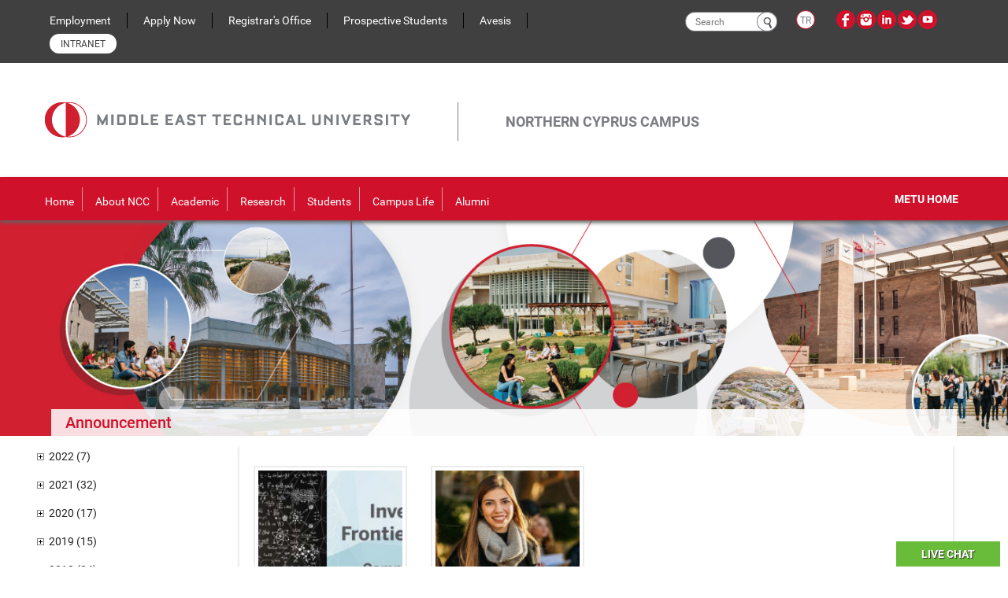

--- FILE ---
content_type: text/html; charset=utf-8
request_url: https://ncc.metu.edu.tr/page-archive/2017/01
body_size: 77536
content:
<!DOCTYPE html>
<html lang="en" dir="ltr"
  xmlns:content="http://purl.org/rss/1.0/modules/content/"
  xmlns:dc="http://purl.org/dc/terms/"
  xmlns:foaf="http://xmlns.com/foaf/0.1/"
  xmlns:og="http://ogp.me/ns#"
  xmlns:rdfs="http://www.w3.org/2000/01/rdf-schema#"
  xmlns:sioc="http://rdfs.org/sioc/ns#"
  xmlns:sioct="http://rdfs.org/sioc/types#"
  xmlns:skos="http://www.w3.org/2004/02/skos/core#"
  xmlns:xsd="http://www.w3.org/2001/XMLSchema#">
<head profile="http://www.w3.org/1999/xhtml/vocab">
  <meta http-equiv="Content-Type" content="text/html; charset=utf-8" />
<meta name="MobileOptimized" content="width" />
<meta name="HandheldFriendly" content="true" />
<meta name="viewport" content="width=device-width, initial-scale=1" />
<link rel="shortcut icon" href="https://ncc.metu.edu.tr/sites/default/files/favicon.ico" type="image/vnd.microsoft.icon" />
<meta name="generator" content="Drupal 7 (https://www.drupal.org)" />
<link rel="canonical" href="https://ncc.metu.edu.tr/page-archive/2017/01" />
<link rel="shortlink" href="https://ncc.metu.edu.tr/page-archive/2017/01" />
  
			<meta name="facebook-domain-verification" content="01g1rur3a24ni455spiadffn58v0u2" />
		  
  <title>Announcement | METU Northern Cyprus Campus</title>

  <style>
	/* org chart css*/
	@media only screen and (min-width: 1024px) {
		div.org-chart{
		width:100%;
		background:url(https://ncc.metu.edu.tr/sites/all/themes/bootstrap_business/images/org-sema-bg5.jpg) no-repeat;
		overflow:hidden;
		text-align: left;
		line-height: 120%;
		}

		div.org-chart a{
		color:#555;
		}

		div.chart_col{
		width:230px;
		height:67px;
		background:#e6e6e6;
		color:#4b4b4b !important;
		font-size:11px;
		border:1px solid #b2b2b2;
		display:inline-block;
		margin-top:4px;
		margin-bottom:3px;
		padding-right:4px;
		}

		div.chart_text{
		padding-left:2px;
		}
		
		div.chart_text h2{
		margin:0px;
		margin-top:3px;
		font-size:11px;
		line-height:18px;
		}

		div.level_1{
		margin-top:402px;
		width:290px;
		float:left;
		}

		div.level_2{
		float:left;
		width:189px;
		margin-top:73px;
		margin-right:3px;
		}
	}

	@media only screen and (max-width: 1023px) {
		div.org-chart h2{
		font-size:16px;
		text-align: center;
		}

		div.org-chart span{
		color:#333;
		text-align: center;
		display: block;
		border-bottom: 1px solid #efefef;
		padding-bottom: 6px;
		}
	}
	  
@font-face{font-family:'Roboto';font-style:normal;font-weight:300;src:local('Roboto Light'),local(Roboto-Light),url(https://fonts.gstatic.com/s/roboto/v15/Pru33qjShpZSmG3z6VYwnRJtnKITppOI_IvcXXDNrsc.woff2) format("woff2");unicode-range:U+0100-024F,U+1E00-1EFF,U+20A0-20AB,U+20AD-20CF,U+2C60-2C7F,U+A720-A7FF}@font-face{font-family:'Roboto';font-style:normal;font-weight:300;src:local('Roboto Light'),local(Roboto-Light),url(https://fonts.gstatic.com/s/roboto/v15/Hgo13k-tfSpn0qi1SFdUfVtXRa8TVwTICgirnJhmVJw.woff2) format("woff2");unicode-range:U+0000-00FF,U+0131,U+0152-0153,U+02C6,U+02DA,U+02DC,U+2000-206F,U+2074,U+20AC,U+2212,U+2215}@font-face{font-family:'Roboto';font-style:normal;font-weight:400;src:local(Roboto),local(Roboto-Regular),url(https://fonts.gstatic.com/s/roboto/v15/Fcx7Wwv8OzT71A3E1XOAjvesZW2xOQ-xsNqO47m55DA.woff2) format("woff2");unicode-range:U+0100-024F,U+1E00-1EFF,U+20A0-20AB,U+20AD-20CF,U+2C60-2C7F,U+A720-A7FF}@font-face{font-family:'Roboto';font-style:normal;font-weight:400;src:local(Roboto),local(Roboto-Regular),url(https://fonts.gstatic.com/s/roboto/v15/CWB0XYA8bzo0kSThX0UTuA.woff2) format("woff2");unicode-range:U+0000-00FF,U+0131,U+0152-0153,U+02C6,U+02DA,U+02DC,U+2000-206F,U+2074,U+20AC,U+2212,U+2215}@font-face{font-family:'Roboto';font-style:normal;font-weight:500;src:local('Roboto Medium'),local(Roboto-Medium),url(https://fonts.gstatic.com/s/roboto/v15/oOeFwZNlrTefzLYmlVV1UBJtnKITppOI_IvcXXDNrsc.woff2) format("woff2");unicode-range:U+0100-024F,U+1E00-1EFF,U+20A0-20AB,U+20AD-20CF,U+2C60-2C7F,U+A720-A7FF}@font-face{font-family:'Roboto';font-style:normal;font-weight:500;src:local('Roboto Medium'),local(Roboto-Medium),url(https://fonts.gstatic.com/s/roboto/v15/RxZJdnzeo3R5zSexge8UUVtXRa8TVwTICgirnJhmVJw.woff2) format("woff2");unicode-range:U+0000-00FF,U+0131,U+0152-0153,U+02C6,U+02DA,U+02DC,U+2000-206F,U+2074,U+20AC,U+2212,U+2215}@font-face{font-family:'Roboto';font-style:normal;font-weight:700;src:local('Roboto Bold'),local(Roboto-Bold),url(https://fonts.gstatic.com/s/roboto/v15/97uahxiqZRoncBaCEI3aWxJtnKITppOI_IvcXXDNrsc.woff2) format("woff2");unicode-range:U+0100-024F,U+1E00-1EFF,U+20A0-20AB,U+20AD-20CF,U+2C60-2C7F,U+A720-A7FF}@font-face{font-family:'Roboto';font-style:normal;font-weight:700;src:local('Roboto Bold'),local(Roboto-Bold),url(https://fonts.gstatic.com/s/roboto/v15/d-6IYplOFocCacKzxwXSOFtXRa8TVwTICgirnJhmVJw.woff2) format("woff2");unicode-range:U+0000-00FF,U+0131,U+0152-0153,U+02C6,U+02DA,U+02DC,U+2000-206F,U+2074,U+20AC,U+2212,U+2215}@font-face{font-family:'Roboto';font-style:normal;font-weight:900;src:local('Roboto Black'),local(Roboto-Black),url(https://fonts.gstatic.com/s/roboto/v15/9_7S_tWeGDh5Pq3u05RVkhJtnKITppOI_IvcXXDNrsc.woff2) format("woff2");unicode-range:U+0100-024F,U+1E00-1EFF,U+20A0-20AB,U+20AD-20CF,U+2C60-2C7F,U+A720-A7FF}@font-face{font-family:'Roboto';font-style:normal;font-weight:900;src:local('Roboto Black'),local(Roboto-Black),url(https://fonts.gstatic.com/s/roboto/v15/mnpfi9pxYH-Go5UiibESIltXRa8TVwTICgirnJhmVJw.woff2) format("woff2");unicode-range:U+0000-00FF,U+0131,U+0152-0153,U+02C6,U+02DA,U+02DC,U+2000-206F,U+2074,U+20AC,U+2212,U+2215}
.top-menu{float:left;padding-top:4px;}.top-menu li.leaf{float: left;border-right:1px solid #000;padding:0 10px}.top-menu li.leaf:first-child{padding-left: 0;}.top-menu li.leaf:last-child{/*border:none;*/margin-right: 15px;}.top-menu li.first a:first-child{padding-left: 0 !important}.top-menu a{color:#fff;padding:0 10px!important}.top-menu a:hover{background-color:#404041!important;color:#d0112b}.top-menu a:focus{background-color:#404041!important}.top-header .col-md-5,.top-header .col-xs-12,.top-header .col-md-6{padding:0 8px}@media(max-width:992px){.top-menu{float:none; display: flex; flex-direction: row; justify-content: center;}.top-menu li.leaf a:first-child{padding-left: 12px !important}.top-menu li.leaf:last-child{border:none;margin-right: 0;}.top-header .col-md-1, .top-header .col-xs-2{padding:0;}}@media(max-width:767px){.top-header .col-md-6,.top-header .col-md-5,.top-header .col-md-1,.top-header .col-xs-2,.top-header .col-xs-12{padding:0 8px}.top-menu .navbar-nav{margin:0 -15px 7.5px -15px;}}@media(max-width:450px){.top-menu li.leaf{padding: 0}.top-menu li.leaf a:first-child{padding-left: 5px !important}.top-menu a{padding: 0 5px!important; font-size:13px;}}

.top-search-mobile{float:left;margin-top:10px;width: 100%;display:none;}.top-search-mobile .right-inner-addon{position:relative;display:inline-block;vertical-align:top;}.top-search-mobile input{border:1px solid #7b7c81;border-radius:30px;font-size:12px;height:25px;padding:2px 32px 2px 12px;width:100%;}.top-searc-mobile .btn,.top-search-mobile .form-submit{background:#fff url(https://ncc.metu.edu.tr/sites/all/themes/bootstrap_business/my/images/search-icon.png) no-repeat scroll 5px 5px;border-radius:100%;color:#fff;padding:6px 3px;position:absolute;right:0;top:0;width:26px;}

.container-inline div{display:inline}.element-invisible{position:absolute!important;clip:rect(1px 1px 1px 1px);clip:rect(1px,1px,1px,1px);overflow:hidden;height:1px}.element-invisible.element-focusable:active,.element-invisible.element-focusable:focus{position:static!important;clip:auto;overflow:visible;height:auto}.clearfix:after{content:".";display:block;height:0;clear:both;visibility:hidden}* html .clearfix{height:1%}:first-child+html .clearfix{min-height:1%}ul li.expanded{list-style-type:circle}ul li.leaf{list-style-type:square}li.expanded,li.leaf{padding:.2em .5em 0 0;margin:0}fieldset{margin-bottom:1em;padding:.5em}form{margin:0;padding:0}hr{border:1px solid gray;height:1px}img{border:0}table{border-collapse:collapse}th{border-bottom:3px solid #ccc;padding-right:1em;text-align:left}tbody{border-top:1px solid #ccc}.form-item,.form-actions{margin-top:1em;margin-bottom:1em}label{display:block;font-weight:700}.container-inline .form-actions{margin-top:0;margin-bottom:0}.ui-helper-clearfix:after{content:".";display:block;height:0;clear:both;visibility:hidden}.ui-helper-clearfix{display:inline-block}* html .ui-helper-clearfix{height:1%}.ui-helper-clearfix{display:block}.ui-icon{display:block;text-indent:-99999px;overflow:hidden;background-repeat:no-repeat}.ui-widget{font-family:Verdana,Arial,sans-serif;font-size:1.1em}.ui-widget-content{border:1px solid #aaa;background:#fff 50% 50% repeat-x;color:#222}.ui-widget-header{border:1px solid #aaa;background:#ccc 50% 50% repeat-x;color:#222;font-weight:700}.ui-widget-header a{color:#222}.ui-widget :active{outline:0}.ui-icon{width:16px;height:16px}.ui-icon-closethick{background-position:-96px -128px}.ui-icon-gripsmall-diagonal-se{background-position:-64px -224px}.ui-icon-grip-diagonal-se{background-position:-80px -224px}.ui-corner-all{-moz-border-radius:4px;-webkit-border-radius:4px;border-radius:4px}.ui-resizable{position:relative}.ui-resizable-handle{position:absolute;font-size:.1px;z-index:99999;display:block}.ui-resizable-n{cursor:n-resize;height:7px;width:100%;top:-5px;left:0}.ui-resizable-s{cursor:s-resize;height:7px;width:100%;bottom:-5px;left:0}.ui-resizable-e{cursor:e-resize;width:7px;right:-5px;top:0;height:100%}.ui-resizable-w{cursor:w-resize;width:7px;left:-5px;top:0;height:100%}.ui-resizable-se{cursor:se-resize;width:12px;height:12px;right:1px;bottom:1px}.ui-resizable-sw{cursor:sw-resize;width:9px;height:9px;left:-5px;bottom:-5px}.ui-resizable-nw{cursor:nw-resize;width:9px;height:9px;left:-5px;top:-5px}.ui-resizable-ne{cursor:ne-resize;width:9px;height:9px;right:-5px;top:-5px}.ui-dialog{position:absolute;padding:.2em;width:300px;overflow:hidden}.ui-dialog .ui-dialog-titlebar{padding:.5em 1em .3em;position:relative}.ui-dialog .ui-dialog-title{float:left;margin:.1em 16px .2em 0}.ui-dialog .ui-dialog-titlebar-close{position:absolute;right:.3em;top:50%;width:19px;margin:-10px 0 0;padding:1px;height:18px}.ui-dialog .ui-dialog-titlebar-close span{display:block;margin:1px}.ui-dialog .ui-dialog-titlebar-close:hover,.ui-dialog .ui-dialog-titlebar-close:focus{padding:0}.ui-dialog .ui-dialog-content{position:relative;border:0;padding:.5em 1em;background:0;overflow:auto;zoom:1}.ui-dialog .ui-resizable-se{width:14px;height:14px;right:3px;bottom:3px}.ui-draggable .ui-dialog-titlebar{cursor:move}html{font-family:sans-serif;-webkit-text-size-adjust:100%;-ms-text-size-adjust:100%}body{margin:0}article,aside,details,figcaption,figure,footer,header,hgroup,main,nav,section,summary{display:block}audio,canvas,progress,video{display:inline-block;vertical-align:baseline}template{display:none}a{background:0}a:active,a:hover{outline:0}b,strong{font-weight:700}dfn{font-style:italic}h1{margin:.67em 0;font-size:2em}mark{color:#000;background:#ff0}small{font-size:80%}sub,sup{position:relative;font-size:75%;line-height:0;vertical-align:baseline}sup{top:-.5em}sub{bottom:-.25em}img{border:0}figure{margin:1em 40px}hr{height:0;-webkit-box-sizing:content-box;-moz-box-sizing:content-box;box-sizing:content-box}pre{overflow:auto}code,kbd,pre,samp{font-family:monospace,monospace;font-size:1em}button,input,optgroup,select,textarea{margin:0;font:inherit;color:inherit}button{overflow:visible}button,select{text-transform:none}button,input[type=submit]{-webkit-appearance:button;cursor:pointer}button::-moz-focus-inner,input::-moz-focus-inner{padding:0;border:0}input{line-height:normal}input[type=number]::-webkit-inner-spin-button,input[type=number]::-webkit-outer-spin-button{height:auto}input[type=search]{-webkit-box-sizing:content-box;-moz-box-sizing:content-box;box-sizing:content-box;-webkit-appearance:textfield}input[type=search]::-webkit-search-cancel-button,input[type=search]::-webkit-search-decoration{-webkit-appearance:none}fieldset{padding:.35em .625em .75em;margin:0 2px;border:1px solid silver}legend{padding:0;border:0}textarea{overflow:auto}optgroup{font-weight:700}table{border-spacing:0;border-collapse:collapse}td,th{padding:0}@media print{*{color:#000!important;text-shadow:none!important;background:transparent!important;-webkit-box-shadow:none!important;box-shadow:none!important}a,a:visited{text-decoration:underline}a[href]:after{content:" (" attr(href) ")"}a[href^="#"]:after{content:""}pre,blockquote{border:1px solid #999;page-break-inside:avoid}thead{display:table-header-group}tr,img{page-break-inside:avoid}img{max-width:100%!important}p,h2,h3{orphans:3;widows:3}h2,h3{page-break-after:avoid}select{background:#fff!important}.navbar{display:none}}:before,:after{-webkit-box-sizing:border-box;-moz-box-sizing:border-box;box-sizing:border-box}html{font-size:10px;-webkit-tap-highlight-color:rgba(0,0,0,0)}body{font-family:"Helvetica Neue",Helvetica,Arial,sans-serif;font-size:14px;line-height:1.42857143;color:#333;background-color:#fff;}input,button,select,textarea{font-family:inherit;font-size:inherit;line-height:inherit}a{color:#428bca;text-decoration:none}a:hover,a:focus{color:#2a6496;text-decoration:underline}a:focus{outline:thin dotted;outline:5px auto -webkit-focus-ring-color;outline-offset:-2px}figure{margin:0}img{vertical-align:middle}hr{margin-top:20px;margin-bottom:20px;border:0;border-top:1px solid #eee}.sr-only{position:absolute;width:1px;height:1px;padding:0;margin:-1px;overflow:hidden;clip:rect(0,0,0,0);border:0}h1,h2,h3,h4,h5,h6{font-family:inherit;font-weight:500;line-height:1.1;color:inherit}h1,h2,h3{margin-top:20px;margin-bottom:10px}h4,h5,h6{margin-top:10px;margin-bottom:10px}h1{font-size:36px}h2{font-size:30px}h3{font-size:24px}h4{font-size:18px}h5{font-size:14px}h6{font-size:12px}p{margin:0 0 10px}small{font-size:85%}cite{font-style:normal}mark{padding:.2em;background-color:#fcf8e3}ul,ol{margin-top:0;margin-bottom:10px}ul ul{margin-bottom:0}dl{margin-top:0;margin-bottom:20px}dt,dd{line-height:1.42857143}dt{font-weight:700}dd{margin-left:0}blockquote{padding:10px 20px;margin:0 0 20px;font-size:17.5px;border-left:5px solid #eee}blockquote:before,blockquote:after{content:""}address{margin-bottom:20px;font-style:normal;line-height:1.42857143}code,kbd,pre,samp{font-family:Menlo,Monaco,Consolas,"Courier New",monospace}code{padding:2px 4px;font-size:90%;color:#c7254e;background-color:#f9f2f4;border-radius:4px}kbd{padding:2px 4px;font-size:90%;color:#fff;background-color:#333;border-radius:3px;-webkit-box-shadow:inset 0 -1px 0 rgba(0,0,0,.25);box-shadow:inset 0 -1px 0 rgba(0,0,0,.25)}pre{display:block;padding:9.5px;margin:0 0 10px;font-size:13px;line-height:1.42857143;color:#333;word-break:break-all;word-wrap:break-word;background-color:#f5f5f5;border:1px solid #ccc;border-radius:4px}.container{padding-right:15px;padding-left:15px;margin-right:auto;margin-left:auto}@media(min-width:768px){.container{width:750px}}@media(min-width:992px){.container{width:970px}}@media(min-width:1200px){.container{width:1170px}}.row{margin-right:-15px;margin-left:-15px}.col-xs-3,.col-xs-9{position:relative;min-height:1px;padding-right:15px;padding-left:15px}.col-xs-3,.col-xs-9{float:left}.col-xs-9{width:75%}.col-xs-3{width:25%}table{background-color:transparent}th{text-align:left}fieldset{min-width:0;padding:0;margin:0;border:0}legend{display:block;width:100%;padding:0;margin-bottom:20px;font-size:21px;line-height:inherit;color:#333;border:0;border-bottom:1px solid #e5e5e5}label{display:inline-block;max-width:100%;margin-bottom:5px;font-weight:700}input[type=search]{-webkit-box-sizing:border-box;-moz-box-sizing:border-box;box-sizing:border-box}output{display:block;padding-top:7px;font-size:14px;line-height:1.42857143;color:#555}.form-control{display:block;width:100%;height:34px;padding:6px 12px;font-size:14px;line-height:1.42857143;color:#555;background-color:#fff;background-image:none;border:1px solid #ccc;border-radius:4px;-webkit-box-shadow:inset 0 1px 1px rgba(0,0,0,.075);box-shadow:inset 0 1px 1px rgba(0,0,0,.075);-webkit-transition:border-color ease-in-out .15s,-webkit-box-shadow ease-in-out .15s;-o-transition:border-color ease-in-out .15s,box-shadow ease-in-out .15s;transition:border-color ease-in-out .15s,box-shadow ease-in-out .15s}.form-control:focus{border-color:#66afe9;outline:0;-webkit-box-shadow:inset 0 1px 1px rgba(0,0,0,.075),0 0 8px rgba(102,175,233,.6);box-shadow:inset 0 1px 1px rgba(0,0,0,.075),0 0 8px rgba(102,175,233,.6)}.form-control::-moz-placeholder{color:#777;opacity:1}.form-control:-ms-input-placeholder{color:#777}.form-control::-webkit-input-placeholder{color:#777}input[type=search]{-webkit-appearance:none}.top-header{background-color:#404041;padding-top:12px;padding-bottom:12px;}.top-header>.container>.col-md-6:first-child{float:left;}.top-header .container{padding: 0;}.btn{display:inline-block;padding:6px 12px;margin-bottom:0;font-size:14px;font-weight:400;line-height:1.42857143;text-align:center;white-space:nowrap;vertical-align:middle;cursor:pointer;-webkit-user-select:none;-moz-user-select:none;-ms-user-select:none;user-select:none;background-image:none;border:1px solid transparent;border-radius:4px}.btn:focus,.btn:active:focus{outline:thin dotted;outline:5px auto -webkit-focus-ring-color;outline-offset:-2px}.btn:hover,.btn:focus{color:#333;text-decoration:none}.btn:active{background-image:none;outline:0;-webkit-box-shadow:inset 0 3px 5px rgba(0,0,0,.125);box-shadow:inset 0 3px 5px rgba(0,0,0,.125)}.collapse{display:none}.nav{padding-left:0;margin-bottom:0;list-style:none}.nav>li{position:relative;display:block}.nav>li>a{position:relative;display:block;padding:10px 15px}.nav>li>a:hover,.nav>li>a:focus{text-decoration:none;background-color:#eee}.navbar{position:relative;min-height:50px;margin-bottom:20px;border:1px solid transparent}@media(min-width:768px){.navbar{border-radius:4px}}@media(min-width:768px){.navbar-header{float:left}}.navbar-collapse{padding-right:15px;padding-left:15px;overflow-x:visible;-webkit-overflow-scrolling:touch;border-top:1px solid transparent;-webkit-box-shadow:inset 0 1px 0 rgba(255,255,255,.1);box-shadow:inset 0 1px 0 rgba(255,255,255,.1)}@media(min-width:768px){.navbar-collapse{width:auto;border-top:0;-webkit-box-shadow:none;box-shadow:none}}.container>.navbar-header,.container>.navbar-collapse{margin-right:-15px;margin-left:-15px}@media(min-width:768px){.container>.navbar-header,.container>.navbar-collapse{margin-right:0;margin-left:0}}.navbar-brand{float:left;height:50px;padding:15px;font-size:18px;line-height:20px}.navbar-brand:hover,.navbar-brand:focus{text-decoration:none}.navbar-toggle{position:relative;float:right;padding:9px 10px;margin-top:8px;margin-right:15px;margin-bottom:8px;background-color:transparent;background-image:none;border:1px solid transparent;border-radius:4px}.navbar-toggle:focus{outline:0}.navbar-toggle .icon-bar{display:block;width:22px;height:2px;border-radius:1px}.navbar-toggle .icon-bar+.icon-bar{margin-top:4px}@media(min-width:768px){.navbar-toggle{display:none}}.navbar-nav{margin:7.5px -15px}.navbar-nav>li>a{padding-top:10px;padding-bottom:10px;line-height:20px}@media(min-width:768px){.navbar-nav{float:left;margin:0}.navbar-nav>li{float:left}.navbar-nav>li>a{padding-top:15px;padding-bottom:15px}}.navbar-inverse{background-color:#222;border-color:#080808}.navbar-inverse .navbar-nav>li>a{color:#777}.navbar-inverse .navbar-nav>li>a:hover,.navbar-inverse .navbar-nav>li>a:focus{color:#fff;background-color:transparent}.navbar-inverse .navbar-toggle{border-color:#333}.navbar-inverse .navbar-toggle:hover,.navbar-inverse .navbar-toggle:focus{background-color:#333}.navbar-inverse .navbar-toggle .icon-bar{background-color:#fff}.navbar-inverse .navbar-collapse{border-color:#101010}@-webkit-keyframes progress-bar-stripes{from{background-position:40px 0}to{background-position:0 0}}@-o-keyframes progress-bar-stripes{from{background-position:40px 0}to{background-position:0 0}}@keyframes progress-bar-stripes{from{background-position:40px 0}to{background-position:0 0}}.carousel-caption{position:absolute;right:15%;bottom:20px;left:15%;z-index:10;padding-top:20px;padding-bottom:20px;color:#fff;text-align:center;text-shadow:0 1px 2px rgba(0,0,0,.6)}@media screen and (min-width:768px){.carousel-caption{right:20%;left:20%;padding-bottom:30px}}.clearfix:before,.clearfix:after,.container:before,.container:after,.row:before,.row:after,.nav:before,.nav:after,.navbar:before,.navbar:after,.navbar-header:before,.navbar-header:after,.navbar-collapse:before,.navbar-collapse:after{display:table;content:" "}.clearfix:after,.container:after,.row:after,.nav:after,.navbar:after,.navbar-header:after,.navbar-collapse:after{clear:both}.visible-xs{display:none!important}@media(max-width:767px){.visible-xs{display:block!important}}body,.comment{background-color:#f5f5f5}.node footer{border-top:2px solid #f5f5f5}#bottom-content,.toggle-control a,.toggle-control a:hover{background-color:#222}#header-top,.toggle-control{border-top:5px solid #222}a,a:hover,a:focus,ul.menu li a.active,ul.menu li a:hover,#forum thead a:hover,#block-node-recent .node-title a:hover{color:#338fff}input[type="submit"]:hover,input[type="reset"]:hover,input[type="button"]:hover,.dark input[type="submit"],.highlighted-block .btn:hover,.highlighted-block .btn:focus,.call-to-action .btn,.tag a:hover{background-color:#338fff}::-moz-selection{background-color:#338fff}::selection{background-color:#338fff}.label,sub,sup{vertical-align:baseline}hr,img{border:0}body,figure{margin:0}.btn-group>.btn-group,.btn-toolbar .btn,.btn-toolbar .btn-group,.btn-toolbar .input-group,.col-xs-1,.col-xs-10,.col-xs-11,.col-xs-12,.col-xs-2,.col-xs-3,.col-xs-4,.col-xs-5,.col-xs-6,.col-xs-7,.col-xs-8,.col-xs-9,.dropdown-menu{float:left}.navbar-fixed-bottom .navbar-collapse,.navbar-fixed-top .navbar-collapse,.pre-scrollable{max-height:340px}html{font-family:sans-serif;-webkit-text-size-adjust:100%;-ms-text-size-adjust:100%}article,aside,details,figcaption,figure,footer,header,hgroup,main,menu,nav,section,summary{display:block}audio,canvas,progress,video{display:inline-block;vertical-align:baseline}audio:not([controls]){display:none;height:0}[hidden],template{display:none}a{background-color:transparent}a:active,a:hover{outline:0}b,optgroup,strong{font-weight:700}dfn{font-style:italic}h1{margin:.67em 0}mark{color:#000;background:#ff0}sub,sup{position:relative;font-size:75%;line-height:0}sup{top:-.5em}sub{bottom:-.25em}img{vertical-align:middle}svg:not(:root){overflow:hidden}hr{height:0;-webkit-box-sizing:content-box;-moz-box-sizing:content-box;box-sizing:content-box}pre,textarea{overflow:auto}code,kbd,pre,samp{font-size:1em}button,input,optgroup,select,textarea{margin:0;font:inherit;color:inherit}.glyphicon,address{font-style:normal}button{overflow:visible}button,select{text-transform:none}button,html input[type=button],input[type=reset],input[type=submit]{-webkit-appearance:button;cursor:pointer}button[disabled],html input[disabled]{cursor:default}button::-moz-focus-inner,input::-moz-focus-inner{padding:0;border:0}input[type=checkbox],input[type=radio]{-webkit-box-sizing:border-box;-moz-box-sizing:border-box;box-sizing:border-box;padding:0}input[type=number]::-webkit-inner-spin-button,input[type=number]::-webkit-outer-spin-button{height:auto}input[type=search]::-webkit-search-cancel-button,input[type=search]::-webkit-search-decoration{-webkit-appearance:none}table{border-spacing:0;border-collapse:collapse}td,th{padding:0}@media print{blockquote,img,pre,tr{page-break-inside:avoid}*,:after,:before{color:#000!important;text-shadow:none!important;background:0 0!important;-webkit-box-shadow:none!important;box-shadow:none!important}a,a:visited{text-decoration:underline}a[href]:after{content:" (" attr(href) ")"}abbr[title]:after{content:" (" attr(title) ")"}a[href^="javascript:"]:after,a[href^="#"]:after{content:""}blockquote,pre{border:1px solid #999}thead{display:table-header-group}img{max-width:100%!important}h2,h3,p{orphans:3;widows:3}h2,h3{page-break-after:avoid}.navbar{display:none}.btn>.caret,.dropup>.btn>.caret{border-top-color:#000!important}.label{border:1px solid #000}.table{border-collapse:collapse!important}.table td,.table th{background-color:#fff!important}.table-bordered td,.table-bordered th{border:1px solid #ddd!important}}.dropdown-menu,.modal-content{-webkit-background-clip:padding-box}.btn,.btn-danger.active,.btn-danger:active,.btn-default.active,.btn-default:active,.btn-info.active,.btn-info:active,.btn-primary.active,.btn-primary:active,.btn-warning.active,.btn-warning:active,.btn.active,.btn:active,.dropdown-menu>.disabled>a:focus,.dropdown-menu>.disabled>a:hover,.form-control,.navbar-toggle,.open>.dropdown-toggle.btn-danger,.open>.dropdown-toggle.btn-default,.open>.dropdown-toggle.btn-info,.open>.dropdown-toggle.btn-primary,.open>.dropdown-toggle.btn-warning{background-image:none}.img-thumbnail,body{background-color:#fff}*,:after,:before{-webkit-box-sizing:border-box;-moz-box-sizing:border-box;box-sizing:border-box}html{font-size:10px;-webkit-tap-highlight-color:transparent}body{font-family:"Helvetica Neue",Helvetica,Arial,sans-serif;font-size:14px;line-height:1.42857143;color:#333}button,input,select,textarea{font-family:inherit;font-size:inherit;line-height:inherit}a{color:#337ab7;text-decoration:none}a:focus,a:hover{color:#23527c;text-decoration:underline}a:focus{outline:dotted thin;outline:-webkit-focus-ring-color auto 5px;outline-offset:-2px}.carousel-inner>.item>a>img,.carousel-inner>.item>img,.img-responsive,.thumbnail a>img,.thumbnail>img{display:block;max-width:100%;height:auto}.img-rounded{border-radius:6px}.img-thumbnail{display:inline-block;max-width:100%;height:auto;padding:4px;line-height:1.42857143;border:1px solid #ddd;border-radius:4px;-webkit-transition:all .2s ease-in-out;-o-transition:all .2s ease-in-out;transition:all .2s ease-in-out}.img-circle{border-radius:50%}hr{margin-top:20px;margin-bottom:20px;border-top:1px solid #eee}.sr-only{position:absolute;width:1px;height:1px;padding:0;margin:-1px;overflow:hidden;clip:rect(0,0,0,0);border:0}.sr-only-focusable:active,.sr-only-focusable:focus{position:static;width:auto;height:auto;margin:0;overflow:visible;clip:auto}[role=button]{cursor:pointer}.h1,.h2,.h3,.h4,.h5,.h6,h1,h2,h3,h4,h5,h6{font-family:inherit;font-weight:500;line-height:1.1;color:inherit}.h1 .small,.h1 small,.h2 .small,.h2 small,.h3 .small,.h3 small,.h4 .small,.h4 small,.h5 .small,.h5 small,.h6 .small,.h6 small,h1 .small,h1 small,h2 .small,h2 small,h3 .small,h3 small,h4 .small,h4 small,h5 .small,h5 small,h6 .small,h6 small{font-weight:400;line-height:1;color:#777}.h1,.h2,.h3,h1,h2,h3{margin-top:20px;margin-bottom:10px}.h1 .small,.h1 small,.h2 .small,.h2 small,.h3 .small,.h3 small,h1 .small,h1 small,h2 .small,h2 small,h3 .small,h3 small{font-size:65%}.h4,.h5,.h6,h4,h5,h6{margin-top:10px;margin-bottom:10px}.h4 .small,.h4 small,.h5 .small,.h5 small,.h6 .small,.h6 small,h4 .small,h4 small,h5 .small,h5 small,h6 .small,h6 small{font-size:75%}.h1,h1{font-size:36px}.h2,h2{font-size:30px}.h3,h3{font-size:24px}.h4,h4{font-size:18px}.h5,h5{font-size:14px}.h6,h6{font-size:12px}p{margin:0 0 10px}.lead{margin-bottom:20px;font-size:16px;font-weight:300;line-height:1.4}dt,kbd kbd,label{font-weight:700}address,blockquote .small,blockquote footer,blockquote small,dd,dt,pre{line-height:1.42857143}@media(min-width:768px){.lead{font-size:21px}}.small,small{font-size:85%}.mark,mark{padding:.2em;background-color:#fcf8e3}.list-inline,.list-unstyled{padding-left:0;list-style:none}.text-left{text-align:left}.text-right{text-align:right}.text-center{text-align:center}.text-justify{text-align:justify}.text-nowrap{white-space:nowrap}.text-lowercase{text-transform:lowercase}.text-uppercase{text-transform:uppercase}.text-capitalize{text-transform:capitalize}.text-muted{color:#777}.text-primary{color:#337ab7}a.text-primary:focus,a.text-primary:hover{color:#286090}.text-success{color:#3c763d}a.text-success:focus,a.text-success:hover{color:#2b542c}.text-info{color:#31708f}a.text-info:focus,a.text-info:hover{color:#245269}.text-warning{color:#8a6d3b}a.text-warning:focus,a.text-warning:hover{color:#66512c}.text-danger{color:#a94442}a.text-danger:focus,a.text-danger:hover{color:#843534}.bg-primary{color:#fff;background-color:#337ab7}a.bg-primary:focus,a.bg-primary:hover{background-color:#286090}.bg-success{background-color:#dff0d8}a.bg-success:focus,a.bg-success:hover{background-color:#c1e2b3}.bg-info{background-color:#d9edf7}a.bg-info:focus,a.bg-info:hover{background-color:#afd9ee}.bg-warning{background-color:#fcf8e3}a.bg-warning:focus,a.bg-warning:hover{background-color:#f7ecb5}.bg-danger{background-color:#f2dede}a.bg-danger:focus,a.bg-danger:hover{background-color:#e4b9b9}pre code,table{background-color:transparent}.page-header{padding-bottom:9px;margin:40px 0 20px;border-bottom:1px solid #eee}dl,ol,ul{margin-top:0}blockquote ol:last-child,blockquote p:last-child,blockquote ul:last-child,ol ol,ol ul,ul ol,ul ul{margin-bottom:0}address,dl{margin-bottom:20px}ol,ul{margin-bottom:10px}.list-inline{margin-left:-5px}.list-inline>li{display:inline-block;padding-right:5px;padding-left:5px}dd{margin-left:0}@media(min-width:768px){.dl-horizontal dt{float:left;width:160px;overflow:hidden;clear:left;text-align:right;text-overflow:ellipsis;white-space:nowrap}.dl-horizontal dd{margin-left:180px}.container{width:750px}}abbr[data-original-title],abbr[title]{cursor:help;border-bottom:1px dotted #777}.initialism{font-size:90%;text-transform:uppercase}blockquote{padding:10px 20px;margin:0 0 20px;font-size:17.5px;border-left:5px solid #eee}blockquote .small,blockquote footer,blockquote small{display:block;font-size:80%;color:#777}legend,pre{display:block;color:#333}blockquote .small:before,blockquote footer:before,blockquote small:before{content:'\2014 \00A0'}.blockquote-reverse,blockquote.pull-right{padding-right:15px;padding-left:0;text-align:right;border-right:5px solid #eee;border-left:0}code,kbd{padding:2px 4px;font-size:90%}caption,th{text-align:left}.blockquote-reverse .small:before,.blockquote-reverse footer:before,.blockquote-reverse small:before,blockquote.pull-right .small:before,blockquote.pull-right footer:before,blockquote.pull-right small:before{content:''}.blockquote-reverse .small:after,.blockquote-reverse footer:after,.blockquote-reverse small:after,blockquote.pull-right .small:after,blockquote.pull-right footer:after,blockquote.pull-right small:after{content:'\00A0 \2014'}code,kbd,pre,samp{font-family:Menlo,Monaco,Consolas,"Courier New",monospace}code{color:#c7254e;background-color:#f9f2f4;border-radius:4px}kbd{color:#fff;background-color:#333;border-radius:3px;-webkit-box-shadow:inset 0 -1px 0 rgba(0,0,0,.25);box-shadow:inset 0 -1px 0 rgba(0,0,0,.25)}kbd kbd{padding:0;font-size:100%;-webkit-box-shadow:none;box-shadow:none}pre{padding:9.5px;margin:0 0 10px;font-size:13px;word-break:break-all;word-wrap:break-word;background-color:#f5f5f5;border:1px solid #ccc;border-radius:4px}.container,.container-fluid{margin-right:auto;margin-left:auto}pre code{padding:0;font-size:inherit;color:inherit;white-space:pre-wrap;border-radius:0}.container,.container-fluid{padding-right:15px;padding-left:15px}.pre-scrollable{overflow-y:scroll}@media(min-width:992px){.container{width:970px}}@media(min-width:1200px){.container{width:1170px}}.row{margin-right:-15px;margin-left:-15px}.col-lg-1,.col-lg-10,.col-lg-11,.col-lg-12,.col-lg-2,.col-lg-3,.col-lg-4,.col-lg-5,.col-lg-6,.col-lg-7,.col-lg-8,.col-lg-9,.col-md-1,.col-md-10,.col-md-11,.col-md-12,.col-md-2,.col-md-3,.col-md-4,.col-md-5,.col-md-6,.col-md-7,.col-md-8,.col-md-9,.col-sm-1,.col-sm-10,.col-sm-11,.col-sm-12,.col-sm-2,.col-sm-3,.col-sm-4,.col-sm-5,.col-sm-6,.col-sm-7,.col-sm-8,.col-sm-9,.col-xs-1,.col-xs-10,.col-xs-11,.col-xs-12,.col-xs-2,.col-xs-3,.col-xs-4,.col-xs-5,.col-xs-6,.col-xs-7,.col-xs-8,.col-xs-9{position:relative;min-height:1px;padding-right:15px;padding-left:15px}.col-xs-12{width:100%}.col-xs-11{width:91.66666667%}.col-xs-10{width:83.33333333%}.col-xs-9{width:75%}.col-xs-8{width:66.66666667%}.col-xs-7{width:58.33333333%}.col-xs-6{width:50%}.col-xs-5{width:41.66666667%}.col-xs-4{width:33.33333333%}.col-xs-3{width:25%}.col-xs-2{width:16.66666667%}.col-xs-1{width:8.33333333%}.col-xs-pull-12{right:100%}.col-xs-pull-11{right:91.66666667%}.col-xs-pull-10{right:83.33333333%}.col-xs-pull-9{right:75%}.col-xs-pull-8{right:66.66666667%}.col-xs-pull-7{right:58.33333333%}.col-xs-pull-6{right:50%}.col-xs-pull-5{right:41.66666667%}.col-xs-pull-4{right:33.33333333%}.col-xs-pull-3{right:25%}.col-xs-pull-2{right:16.66666667%}.col-xs-pull-1{right:8.33333333%}.col-xs-pull-0{right:auto}.col-xs-push-12{left:100%}.col-xs-push-11{left:91.66666667%}.col-xs-push-10{left:83.33333333%}.col-xs-push-9{left:75%}.col-xs-push-8{left:66.66666667%}.col-xs-push-7{left:58.33333333%}.col-xs-push-6{left:50%}.col-xs-push-5{left:41.66666667%}.col-xs-push-4{left:33.33333333%}.col-xs-push-3{left:25%}.col-xs-push-2{left:16.66666667%}.col-xs-push-1{left:8.33333333%}.col-xs-push-0{left:auto}.col-xs-offset-12{margin-left:100%}.col-xs-offset-11{margin-left:91.66666667%}.col-xs-offset-10{margin-left:83.33333333%}.col-xs-offset-9{margin-left:75%}.col-xs-offset-8{margin-left:66.66666667%}.col-xs-offset-7{margin-left:58.33333333%}.col-xs-offset-6{margin-left:50%}.col-xs-offset-5{margin-left:41.66666667%}.col-xs-offset-4{margin-left:33.33333333%}.col-xs-offset-3{margin-left:25%}.col-xs-offset-2{margin-left:16.66666667%}.col-xs-offset-1{margin-left:8.33333333%}.col-xs-offset-0{margin-left:0}@media(min-width:768px){.col-sm-1,.col-sm-10,.col-sm-11,.col-sm-12,.col-sm-2,.col-sm-3,.col-sm-4,.col-sm-5,.col-sm-6,.col-sm-7,.col-sm-8,.col-sm-9{float:left}.col-sm-12{width:100%}.col-sm-11{width:91.66666667%}.col-sm-10{width:83.33333333%}.col-sm-9{width:75%}.col-sm-8{width:66.66666667%}.col-sm-7{width:58.33333333%}.col-sm-6{width:50%}.col-sm-5{width:41.66666667%}.col-sm-4{width:33.33333333%}.col-sm-3{width:25%}.col-sm-2{width:16.66666667%}.col-sm-1{width:8.33333333%}.col-sm-pull-12{right:100%}.col-sm-pull-11{right:91.66666667%}.col-sm-pull-10{right:83.33333333%}.col-sm-pull-9{right:75%}.col-sm-pull-8{right:66.66666667%}.col-sm-pull-7{right:58.33333333%}.col-sm-pull-6{right:50%}.col-sm-pull-5{right:41.66666667%}.col-sm-pull-4{right:33.33333333%}.col-sm-pull-3{right:25%}.col-sm-pull-2{right:16.66666667%}.col-sm-pull-1{right:8.33333333%}.col-sm-pull-0{right:auto}.col-sm-push-12{left:100%}.col-sm-push-11{left:91.66666667%}.col-sm-push-10{left:83.33333333%}.col-sm-push-9{left:75%}.col-sm-push-8{left:66.66666667%}.col-sm-push-7{left:58.33333333%}.col-sm-push-6{left:50%}.col-sm-push-5{left:41.66666667%}.col-sm-push-4{left:33.33333333%}.col-sm-push-3{left:25%}.col-sm-push-2{left:16.66666667%}.col-sm-push-1{left:8.33333333%}.col-sm-push-0{left:auto}.col-sm-offset-12{margin-left:100%}.col-sm-offset-11{margin-left:91.66666667%}.col-sm-offset-10{margin-left:83.33333333%}.col-sm-offset-9{margin-left:75%}.col-sm-offset-8{margin-left:66.66666667%}.col-sm-offset-7{margin-left:58.33333333%}.col-sm-offset-6{margin-left:50%}.col-sm-offset-5{margin-left:41.66666667%}.col-sm-offset-4{margin-left:33.33333333%}.col-sm-offset-3{margin-left:25%}.col-sm-offset-2{margin-left:16.66666667%}.col-sm-offset-1{margin-left:8.33333333%}.col-sm-offset-0{margin-left:0}}@media(min-width:992px){.col-md-1,.col-md-10,.col-md-11,.col-md-12,.col-md-2,.col-md-3,.col-md-4,.col-md-5,.col-md-6,.col-md-7,.col-md-8,.col-md-9{float:left}.col-md-12{width:100%}.col-md-11{width:91.66666667%}.col-md-10{width:83.33333333%}.col-md-9{width:75%}.col-md-8{width:66.66666667%}.col-md-7{width:58.33333333%}.col-md-6{width:50%}.col-md-5{width:41.66666667%}.col-md-4{width:33.33333333%}.col-md-3{width:25%}.col-md-2{width:16.66666667%}.col-md-1{width:8.33333333%}.col-md-pull-12{right:100%}.col-md-pull-11{right:91.66666667%}.col-md-pull-10{right:83.33333333%}.col-md-pull-9{right:75%}.col-md-pull-8{right:66.66666667%}.col-md-pull-7{right:58.33333333%}.col-md-pull-6{right:50%}.col-md-pull-5{right:41.66666667%}.col-md-pull-4{right:33.33333333%}.col-md-pull-3{right:25%}.col-md-pull-2{right:16.66666667%}.col-md-pull-1{right:8.33333333%}.col-md-pull-0{right:auto}.col-md-push-12{left:100%}.col-md-push-11{left:91.66666667%}.col-md-push-10{left:83.33333333%}.col-md-push-9{left:75%}.col-md-push-8{left:66.66666667%}.col-md-push-7{left:58.33333333%}.col-md-push-6{left:50%}.col-md-push-5{left:41.66666667%}.col-md-push-4{left:33.33333333%}.col-md-push-3{left:25%}.col-md-push-2{left:16.66666667%}.col-md-push-1{left:8.33333333%}.col-md-push-0{left:auto}.col-md-offset-12{margin-left:100%}.col-md-offset-11{margin-left:91.66666667%}.col-md-offset-10{margin-left:83.33333333%}.col-md-offset-9{margin-left:75%}.col-md-offset-8{margin-left:66.66666667%}.col-md-offset-7{margin-left:58.33333333%}.col-md-offset-6{margin-left:50%}.col-md-offset-5{margin-left:41.66666667%}.col-md-offset-4{margin-left:33.33333333%}.col-md-offset-3{margin-left:25%}.col-md-offset-2{margin-left:16.66666667%}.col-md-offset-1{margin-left:8.33333333%}.col-md-offset-0{margin-left:0}}@media(min-width:1200px){.col-lg-1,.col-lg-10,.col-lg-11,.col-lg-12,.col-lg-2,.col-lg-3,.col-lg-4,.col-lg-5,.col-lg-6,.col-lg-7,.col-lg-8,.col-lg-9{float:left}.col-lg-12{width:100%}.col-lg-11{width:91.66666667%}.col-lg-10{width:83.33333333%}.col-lg-9{width:75%}.col-lg-8{width:66.66666667%}.col-lg-7{width:58.33333333%}.col-lg-6{width:50%}.col-lg-5{width:41.66666667%}.col-lg-4{width:33.33333333%}.col-lg-3{width:25%}.col-lg-2{width:16.66666667%}.col-lg-1{width:8.33333333%}.col-lg-pull-12{right:100%}.col-lg-pull-11{right:91.66666667%}.col-lg-pull-10{right:83.33333333%}.col-lg-pull-9{right:75%}.col-lg-pull-8{right:66.66666667%}.col-lg-pull-7{right:58.33333333%}.col-lg-pull-6{right:50%}.col-lg-pull-5{right:41.66666667%}.col-lg-pull-4{right:33.33333333%}.col-lg-pull-3{right:25%}.col-lg-pull-2{right:16.66666667%}.col-lg-pull-1{right:8.33333333%}.col-lg-pull-0{right:auto}.col-lg-push-12{left:100%}.col-lg-push-11{left:91.66666667%}.col-lg-push-10{left:83.33333333%}.col-lg-push-9{left:75%}.col-lg-push-8{left:66.66666667%}.col-lg-push-7{left:58.33333333%}.col-lg-push-6{left:50%}.col-lg-push-5{left:41.66666667%}.col-lg-push-4{left:33.33333333%}.col-lg-push-3{left:25%}.col-lg-push-2{left:16.66666667%}.col-lg-push-1{left:8.33333333%}.col-lg-push-0{left:auto}.col-lg-offset-12{margin-left:100%}.col-lg-offset-11{margin-left:91.66666667%}.col-lg-offset-10{margin-left:83.33333333%}.col-lg-offset-9{margin-left:75%}.col-lg-offset-8{margin-left:66.66666667%}.col-lg-offset-7{margin-left:58.33333333%}.col-lg-offset-6{margin-left:50%}.col-lg-offset-5{margin-left:41.66666667%}.col-lg-offset-4{margin-left:33.33333333%}.col-lg-offset-3{margin-left:25%}.col-lg-offset-2{margin-left:16.66666667%}.col-lg-offset-1{margin-left:8.33333333%}.col-lg-offset-0{margin-left:0}}caption{padding-top:8px;padding-bottom:8px;color:#777}.table{width:100%;max-width:100%;margin-bottom:20px}.table>tbody>tr>td,.table>tbody>tr>th,.table>tfoot>tr>td,.table>tfoot>tr>th,.table>thead>tr>td,.table>thead>tr>th{padding:8px;line-height:1.42857143;vertical-align:top;border-top:1px solid #ddd}.table>thead>tr>th{vertical-align:bottom;border-bottom:2px solid #ddd}.table>caption+thead>tr:first-child>td,.table>caption+thead>tr:first-child>th,.table>colgroup+thead>tr:first-child>td,.table>colgroup+thead>tr:first-child>th,.table>thead:first-child>tr:first-child>td,.table>thead:first-child>tr:first-child>th{border-top:0}.table>tbody+tbody{border-top:2px solid #ddd}.table .table{background-color:#fff}.table-condensed>tbody>tr>td,.table-condensed>tbody>tr>th,.table-condensed>tfoot>tr>td,.table-condensed>tfoot>tr>th,.table-condensed>thead>tr>td,.table-condensed>thead>tr>th{padding:5px}.table-bordered,.table-bordered>tbody>tr>td,.table-bordered>tbody>tr>th,.table-bordered>tfoot>tr>td,.table-bordered>tfoot>tr>th,.table-bordered>thead>tr>td,.table-bordered>thead>tr>th{border:1px solid #ddd}.table-bordered>thead>tr>td,.table-bordered>thead>tr>th{border-bottom-width:2px}.table-striped>tbody>tr:nth-of-type(odd){background-color:#f9f9f9}.table-hover>tbody>tr:hover,.table>tbody>tr.active>td,.table>tbody>tr.active>th,.table>tbody>tr>td.active,.table>tbody>tr>th.active,.table>tfoot>tr.active>td,.table>tfoot>tr.active>th,.table>tfoot>tr>td.active,.table>tfoot>tr>th.active,.table>thead>tr.active>td,.table>thead>tr.active>th,.table>thead>tr>td.active,.table>thead>tr>th.active{background-color:#f5f5f5}table col[class*=col-]{position:static;display:table-column;float:none}table td[class*=col-],table th[class*=col-]{position:static;display:table-cell;float:none}.table-hover>tbody>tr.active:hover>td,.table-hover>tbody>tr.active:hover>th,.table-hover>tbody>tr:hover>.active,.table-hover>tbody>tr>td.active:hover,.table-hover>tbody>tr>th.active:hover{background-color:#e8e8e8}.table>tbody>tr.success>td,.table>tbody>tr.success>th,.table>tbody>tr>td.success,.table>tbody>tr>th.success,.table>tfoot>tr.success>td,.table>tfoot>tr.success>th,.table>tfoot>tr>td.success,.table>tfoot>tr>th.success,.table>thead>tr.success>td,.table>thead>tr.success>th,.table>thead>tr>td.success,.table>thead>tr>th.success{background-color:#dff0d8}.table-hover>tbody>tr.success:hover>td,.table-hover>tbody>tr.success:hover>th,.table-hover>tbody>tr:hover>.success,.table-hover>tbody>tr>td.success:hover,.table-hover>tbody>tr>th.success:hover{background-color:#d0e9c6}.table>tbody>tr.info>td,.table>tbody>tr.info>th,.table>tbody>tr>td.info,.table>tbody>tr>th.info,.table>tfoot>tr.info>td,.table>tfoot>tr.info>th,.table>tfoot>tr>td.info,.table>tfoot>tr>th.info,.table>thead>tr.info>td,.table>thead>tr.info>th,.table>thead>tr>td.info,.table>thead>tr>th.info{background-color:#d9edf7}.table-hover>tbody>tr.info:hover>td,.table-hover>tbody>tr.info:hover>th,.table-hover>tbody>tr:hover>.info,.table-hover>tbody>tr>td.info:hover,.table-hover>tbody>tr>th.info:hover{background-color:#c4e3f3}.table>tbody>tr.warning>td,.table>tbody>tr.warning>th,.table>tbody>tr>td.warning,.table>tbody>tr>th.warning,.table>tfoot>tr.warning>td,.table>tfoot>tr.warning>th,.table>tfoot>tr>td.warning,.table>tfoot>tr>th.warning,.table>thead>tr.warning>td,.table>thead>tr.warning>th,.table>thead>tr>td.warning,.table>thead>tr>th.warning{background-color:#fcf8e3}.table-hover>tbody>tr.warning:hover>td,.table-hover>tbody>tr.warning:hover>th,.table-hover>tbody>tr:hover>.warning,.table-hover>tbody>tr>td.warning:hover,.table-hover>tbody>tr>th.warning:hover{background-color:#faf2cc}.table>tbody>tr.danger>td,.table>tbody>tr.danger>th,.table>tbody>tr>td.danger,.table>tbody>tr>th.danger,.table>tfoot>tr.danger>td,.table>tfoot>tr.danger>th,.table>tfoot>tr>td.danger,.table>tfoot>tr>th.danger,.table>thead>tr.danger>td,.table>thead>tr.danger>th,.table>thead>tr>td.danger,.table>thead>tr>th.danger{background-color:#f2dede}.table-hover>tbody>tr.danger:hover>td,.table-hover>tbody>tr.danger:hover>th,.table-hover>tbody>tr:hover>.danger,.table-hover>tbody>tr>td.danger:hover,.table-hover>tbody>tr>th.danger:hover{background-color:#ebcccc}.table-responsive{min-height:.01%;overflow-x:auto}@media screen and (max-width:767px){.table-responsive{width:100%;margin-bottom:15px;overflow-y:hidden;-ms-overflow-style:-ms-autohiding-scrollbar;border:1px solid #ddd}.table-responsive>.table{margin-bottom:0}.table-responsive>.table>tbody>tr>td,.table-responsive>.table>tbody>tr>th,.table-responsive>.table>tfoot>tr>td,.table-responsive>.table>tfoot>tr>th,.table-responsive>.table>thead>tr>td,.table-responsive>.table>thead>tr>th{white-space:nowrap}.table-responsive>.table-bordered{border:0}.table-responsive>.table-bordered>tbody>tr>td:first-child,.table-responsive>.table-bordered>tbody>tr>th:first-child,.table-responsive>.table-bordered>tfoot>tr>td:first-child,.table-responsive>.table-bordered>tfoot>tr>th:first-child,.table-responsive>.table-bordered>thead>tr>td:first-child,.table-responsive>.table-bordered>thead>tr>th:first-child{border-left:0}.table-responsive>.table-bordered>tbody>tr>td:last-child,.table-responsive>.table-bordered>tbody>tr>th:last-child,.table-responsive>.table-bordered>tfoot>tr>td:last-child,.table-responsive>.table-bordered>tfoot>tr>th:last-child,.table-responsive>.table-bordered>thead>tr>td:last-child,.table-responsive>.table-bordered>thead>tr>th:last-child{border-right:0}.table-responsive>.table-bordered>tbody>tr:last-child>td,.table-responsive>.table-bordered>tbody>tr:last-child>th,.table-responsive>.table-bordered>tfoot>tr:last-child>td,.table-responsive>.table-bordered>tfoot>tr:last-child>th{border-bottom:0}}fieldset,legend{padding:0;border:0}fieldset{min-width:0;margin:0}legend{width:100%;margin-bottom:20px;font-size:21px;line-height:inherit;border-bottom:1px solid #e5e5e5}label{display:inline-block;max-width:100%;margin-bottom:5px}input[type=search]{-webkit-box-sizing:border-box;-moz-box-sizing:border-box;box-sizing:border-box;-webkit-appearance:none}input[type=checkbox],input[type=radio]{margin:4px 0 0;margin-top:1px\9;line-height:normal}.form-control,output{font-size:14px;line-height:1.42857143;color:#555;display:block}input[type=file]{display:block}input[type=range]{display:block;width:100%}select[multiple],select[size]{height:auto}input[type=file]:focus,input[type=checkbox]:focus,input[type=radio]:focus{outline:dotted thin;outline:-webkit-focus-ring-color auto 5px;outline-offset:-2px}output{padding-top:7px}.form-control{width:100%;height:34px;padding:6px 12px;background-color:#fff;border:1px solid #ccc;border-radius:4px;-webkit-box-shadow:inset 0 1px 1px rgba(0,0,0,.075);box-shadow:inset 0 1px 1px rgba(0,0,0,.075);-webkit-transition:border-color ease-in-out .15s,-webkit-box-shadow ease-in-out .15s;-o-transition:border-color ease-in-out .15s,box-shadow ease-in-out .15s;transition:border-color ease-in-out .15s,box-shadow ease-in-out .15s}.form-control:focus{border-color:#66afe9;outline:0;-webkit-box-shadow:inset 0 1px 1px rgba(0,0,0,.075),0 0 8px rgba(102,175,233,.6);box-shadow:inset 0 1px 1px rgba(0,0,0,.075),0 0 8px rgba(102,175,233,.6)}.form-control::-moz-placeholder{color:#999;opacity:1}.form-control:-ms-input-placeholder{color:#999}.form-control::-webkit-input-placeholder{color:#999}.has-success .checkbox,.has-success .checkbox-inline,.has-success .control-label,.has-success .form-control-feedback,.has-success .help-block,.has-success .radio,.has-success .radio-inline,.has-success.checkbox label,.has-success.checkbox-inline label,.has-success.radio label,.has-success.radio-inline label{color:#3c763d}.form-control::-ms-expand{background-color:transparent;border:0}.form-control[disabled],.form-control[readonly],fieldset[disabled] .form-control{background-color:#eee;opacity:1}.form-control[disabled],fieldset[disabled] .form-control{cursor:not-allowed}textarea.form-control{height:auto}@media screen and (-webkit-min-device-pixel-ratio:0){input[type=date].form-control,input[type=time].form-control,input[type=datetime-local].form-control,input[type=month].form-control{line-height:34px}.input-group-sm input[type=date],.input-group-sm input[type=time],.input-group-sm input[type=datetime-local],.input-group-sm input[type=month],input[type=date].input-sm,input[type=time].input-sm,input[type=datetime-local].input-sm,input[type=month].input-sm{line-height:30px}.input-group-lg input[type=date],.input-group-lg input[type=time],.input-group-lg input[type=datetime-local],.input-group-lg input[type=month],input[type=date].input-lg,input[type=time].input-lg,input[type=datetime-local].input-lg,input[type=month].input-lg{line-height:46px}}.form-group{margin-bottom:15px}.checkbox,.radio{position:relative;display:block;margin-top:10px;margin-bottom:10px}.checkbox label,.radio label{min-height:20px;padding-left:20px;margin-bottom:0;font-weight:400;cursor:pointer}.checkbox input[type=checkbox],.checkbox-inline input[type=checkbox],.radio input[type=radio],.radio-inline input[type=radio]{position:absolute;margin-top:4px\9;margin-left:-20px}.checkbox+.checkbox,.radio+.radio{margin-top:-5px}.checkbox-inline,.radio-inline{position:relative;display:inline-block;padding-left:20px;margin-bottom:0;font-weight:400;vertical-align:middle;cursor:pointer}.checkbox-inline+.checkbox-inline,.radio-inline+.radio-inline{margin-top:0;margin-left:10px}.checkbox-inline.disabled,.checkbox.disabled label,.radio-inline.disabled,.radio.disabled label,fieldset[disabled] .checkbox label,fieldset[disabled] .checkbox-inline,fieldset[disabled] .radio label,fieldset[disabled] .radio-inline,fieldset[disabled] input[type=checkbox],fieldset[disabled] input[type=radio],input[type=checkbox].disabled,input[type=checkbox][disabled],input[type=radio].disabled,input[type=radio][disabled]{cursor:not-allowed}.form-control-static{min-height:34px;padding-top:7px;padding-bottom:7px;margin-bottom:0}.form-control-static.input-lg,.form-control-static.input-sm{padding-right:0;padding-left:0}.form-group-sm .form-control,.input-sm{padding:5px 10px;border-radius:3px;font-size:12px}.input-sm{height:30px;line-height:1.5}select.input-sm{height:30px;line-height:30px}select[multiple].input-sm,textarea.input-sm{height:auto}.form-group-sm .form-control{height:30px;line-height:1.5}.form-group-lg .form-control,.input-lg{border-radius:6px;padding:10px 16px;font-size:18px}.form-group-sm select.form-control{height:30px;line-height:30px}.form-group-sm select[multiple].form-control,.form-group-sm textarea.form-control{height:auto}.form-group-sm .form-control-static{height:30px;min-height:32px;padding:6px 10px;font-size:12px;line-height:1.5}.input-lg{height:46px;line-height:1.3333333}select.input-lg{height:46px;line-height:46px}select[multiple].input-lg,textarea.input-lg{height:auto}.form-group-lg .form-control{height:46px;line-height:1.3333333}.form-group-lg select.form-control{height:46px;line-height:46px}.form-group-lg select[multiple].form-control,.form-group-lg textarea.form-control{height:auto}.form-group-lg .form-control-static{height:46px;min-height:38px;padding:11px 16px;font-size:18px;line-height:1.3333333}.has-feedback{position:relative}.has-feedback .form-control{padding-right:42.5px}.form-control-feedback{position:absolute;top:0;right:0;z-index:2;display:block;width:34px;height:34px;line-height:34px;text-align:center;pointer-events:none}.collapsing,.dropdown,.dropup{position:relative}.form-group-lg .form-control+.form-control-feedback,.input-group-lg+.form-control-feedback,.input-lg+.form-control-feedback{width:46px;height:46px;line-height:46px}.form-group-sm .form-control+.form-control-feedback,.input-group-sm+.form-control-feedback,.input-sm+.form-control-feedback{width:30px;height:30px;line-height:30px}.has-success .form-control{border-color:#3c763d;-webkit-box-shadow:inset 0 1px 1px rgba(0,0,0,.075);box-shadow:inset 0 1px 1px rgba(0,0,0,.075)}.has-success .form-control:focus{border-color:#2b542c;-webkit-box-shadow:inset 0 1px 1px rgba(0,0,0,.075),0 0 6px #67b168;box-shadow:inset 0 1px 1px rgba(0,0,0,.075),0 0 6px #67b168}.has-success .input-group-addon{color:#3c763d;background-color:#dff0d8;border-color:#3c763d}.has-warning .checkbox,.has-warning .checkbox-inline,.has-warning .control-label,.has-warning .form-control-feedback,.has-warning .help-block,.has-warning .radio,.has-warning .radio-inline,.has-warning.checkbox label,.has-warning.checkbox-inline label,.has-warning.radio label,.has-warning.radio-inline label{color:#8a6d3b}.has-warning .form-control{border-color:#8a6d3b;-webkit-box-shadow:inset 0 1px 1px rgba(0,0,0,.075);box-shadow:inset 0 1px 1px rgba(0,0,0,.075)}.has-warning .form-control:focus{border-color:#66512c;-webkit-box-shadow:inset 0 1px 1px rgba(0,0,0,.075),0 0 6px #c0a16b;box-shadow:inset 0 1px 1px rgba(0,0,0,.075),0 0 6px #c0a16b}.has-warning .input-group-addon{color:#8a6d3b;background-color:#fcf8e3;border-color:#8a6d3b}.has-error .checkbox,.has-error .checkbox-inline,.has-error .control-label,.has-error .form-control-feedback,.has-error .help-block,.has-error .radio,.has-error .radio-inline,.has-error.checkbox label,.has-error.checkbox-inline label,.has-error.radio label,.has-error.radio-inline label{color:#a94442}.has-error .form-control{border-color:#a94442;-webkit-box-shadow:inset 0 1px 1px rgba(0,0,0,.075);box-shadow:inset 0 1px 1px rgba(0,0,0,.075)}.has-error .form-control:focus{border-color:#843534;-webkit-box-shadow:inset 0 1px 1px rgba(0,0,0,.075),0 0 6px #ce8483;box-shadow:inset 0 1px 1px rgba(0,0,0,.075),0 0 6px #ce8483}.has-error .input-group-addon{color:#a94442;background-color:#f2dede;border-color:#a94442}.has-feedback label~.form-control-feedback{top:25px}.has-feedback label.sr-only~.form-control-feedback{top:0}.help-block{display:block;margin-top:5px;margin-bottom:10px;color:#737373}@media(min-width:768px){.form-inline .form-control-static,.form-inline .form-group{display:inline-block}.form-inline .control-label,.form-inline .form-group{margin-bottom:0;vertical-align:middle}.form-inline .form-control{display:inline-block;width:auto;vertical-align:middle}.form-inline .input-group{display:inline-table;vertical-align:middle}.form-inline .input-group .form-control,.form-inline .input-group .input-group-addon,.form-inline .input-group .input-group-btn{width:auto}.form-inline .input-group>.form-control{width:100%}.form-inline .checkbox,.form-inline .radio{display:inline-block;margin-top:0;margin-bottom:0;vertical-align:middle}.form-inline .checkbox label,.form-inline .radio label{padding-left:0}.form-inline .checkbox input[type=checkbox],.form-inline .radio input[type=radio]{position:relative;margin-left:0}.form-inline .has-feedback .form-control-feedback{top:0}.form-horizontal .control-label{padding-top:7px;margin-bottom:0;text-align:right}}.form-horizontal .checkbox,.form-horizontal .checkbox-inline,.form-horizontal .radio,.form-horizontal .radio-inline{padding-top:7px;margin-top:0;margin-bottom:0}.form-horizontal .checkbox,.form-horizontal .radio{min-height:27px}.form-horizontal .form-group{margin-right:-15px;margin-left:-15px}.form-horizontal .has-feedback .form-control-feedback{right:15px}@media(min-width:768px){.form-horizontal .form-group-lg .control-label{padding-top:11px;font-size:18px}.form-horizontal .form-group-sm .control-label{padding-top:6px;font-size:12px}}.btn{display:inline-block;padding:6px 12px;margin-bottom:0;font-size:14px;font-weight:400;line-height:1.42857143;text-align:center;white-space:nowrap;vertical-align:middle;-ms-touch-action:manipulation;touch-action:manipulation;cursor:pointer;-webkit-user-select:none;-moz-user-select:none;-ms-user-select:none;user-select:none;border:1px solid transparent;border-radius:4px}.btn.active.focus,.btn.active:focus,.btn.focus,.btn:active.focus,.btn:active:focus,.btn:focus{outline:dotted thin;outline:-webkit-focus-ring-color auto 5px;outline-offset:-2px}.btn.focus,.btn:focus,.btn:hover{color:#333;text-decoration:none}.btn.active,.btn:active{outline:0;-webkit-box-shadow:inset 0 3px 5px rgba(0,0,0,.125);box-shadow:inset 0 3px 5px rgba(0,0,0,.125)}.btn.disabled,.btn[disabled],fieldset[disabled] .btn{cursor:not-allowed;filter:alpha(opacity=65);-webkit-box-shadow:none;box-shadow:none;opacity:.65}a.btn.disabled,fieldset[disabled] a.btn{pointer-events:none}.btn-default{color:#333;background-color:#fff;border-color:#ccc}.btn-default.focus,.btn-default:focus{color:#333;background-color:#e6e6e6;border-color:#8c8c8c}.btn-default.active,.btn-default:active,.btn-default:hover,.open>.dropdown-toggle.btn-default{color:#333;background-color:#e6e6e6;border-color:#adadad}.btn-default.active.focus,.btn-default.active:focus,.btn-default.active:hover,.btn-default:active.focus,.btn-default:active:focus,.btn-default:active:hover,.open>.dropdown-toggle.btn-default.focus,.open>.dropdown-toggle.btn-default:focus,.open>.dropdown-toggle.btn-default:hover{color:#333;background-color:#d4d4d4;border-color:#8c8c8c}.btn-default.disabled.focus,.btn-default.disabled:focus,.btn-default.disabled:hover,.btn-default[disabled].focus,.btn-default[disabled]:focus,.btn-default[disabled]:hover,fieldset[disabled] .btn-default.focus,fieldset[disabled] .btn-default:focus,fieldset[disabled] .btn-default:hover{background-color:#fff;border-color:#ccc}.btn-default .badge{color:#fff;background-color:#333}.btn-primary{color:#fff;background-color:#337ab7;border-color:#2e6da4}.btn-primary.focus,.btn-primary:focus{color:#fff;background-color:#286090;border-color:#122b40}.btn-primary.active,.btn-primary:active,.btn-primary:hover,.open>.dropdown-toggle.btn-primary{color:#fff;background-color:#286090;border-color:#204d74}.btn-primary.active.focus,.btn-primary.active:focus,.btn-primary.active:hover,.btn-primary:active.focus,.btn-primary:active:focus,.btn-primary:active:hover,.open>.dropdown-toggle.btn-primary.focus,.open>.dropdown-toggle.btn-primary:focus,.open>.dropdown-toggle.btn-primary:hover{color:#fff;background-color:#204d74;border-color:#122b40}.btn-primary.disabled.focus,.btn-primary.disabled:focus,.btn-primary.disabled:hover,.btn-primary[disabled].focus,.btn-primary[disabled]:focus,.btn-primary[disabled]:hover,fieldset[disabled] .btn-primary.focus,fieldset[disabled] .btn-primary:focus,fieldset[disabled] .btn-primary:hover{background-color:#337ab7;border-color:#2e6da4}.btn-primary .badge{color:#337ab7;background-color:#fff}.btn-success{color:#fff;background-color:#5cb85c;border-color:#4cae4c}.btn-success.focus,.btn-success:focus{color:#fff;background-color:#449d44;border-color:#255625}.btn-success.active,.btn-success:active,.btn-success:hover,.open>.dropdown-toggle.btn-success{color:#fff;background-color:#449d44;border-color:#398439}.btn-success.active.focus,.btn-success.active:focus,.btn-success.active:hover,.btn-success:active.focus,.btn-success:active:focus,.btn-success:active:hover,.open>.dropdown-toggle.btn-success.focus,.open>.dropdown-toggle.btn-success:focus,.open>.dropdown-toggle.btn-success:hover{color:#fff;background-color:#398439;border-color:#255625}.btn-success.active,.btn-success:active,.open>.dropdown-toggle.btn-success{background-image:none}.btn-success.disabled.focus,.btn-success.disabled:focus,.btn-success.disabled:hover,.btn-success[disabled].focus,.btn-success[disabled]:focus,.btn-success[disabled]:hover,fieldset[disabled] .btn-success.focus,fieldset[disabled] .btn-success:focus,fieldset[disabled] .btn-success:hover{background-color:#5cb85c;border-color:#4cae4c}.btn-success .badge{color:#5cb85c;background-color:#fff}.btn-info{color:#fff;background-color:#5bc0de;border-color:#46b8da}.btn-info.focus,.btn-info:focus{color:#fff;background-color:#31b0d5;border-color:#1b6d85}.btn-info.active,.btn-info:active,.btn-info:hover,.open>.dropdown-toggle.btn-info{color:#fff;background-color:#31b0d5;border-color:#269abc}.btn-info.active.focus,.btn-info.active:focus,.btn-info.active:hover,.btn-info:active.focus,.btn-info:active:focus,.btn-info:active:hover,.open>.dropdown-toggle.btn-info.focus,.open>.dropdown-toggle.btn-info:focus,.open>.dropdown-toggle.btn-info:hover{color:#fff;background-color:#269abc;border-color:#1b6d85}.btn-info.disabled.focus,.btn-info.disabled:focus,.btn-info.disabled:hover,.btn-info[disabled].focus,.btn-info[disabled]:focus,.btn-info[disabled]:hover,fieldset[disabled] .btn-info.focus,fieldset[disabled] .btn-info:focus,fieldset[disabled] .btn-info:hover{background-color:#5bc0de;border-color:#46b8da}.btn-info .badge{color:#5bc0de;background-color:#fff}.btn-warning{color:#fff;background-color:#f0ad4e;border-color:#eea236}.btn-warning.focus,.btn-warning:focus{color:#fff;background-color:#ec971f;border-color:#985f0d}.btn-warning.active,.btn-warning:active,.btn-warning:hover,.open>.dropdown-toggle.btn-warning{color:#fff;background-color:#ec971f;border-color:#d58512}.btn-warning.active.focus,.btn-warning.active:focus,.btn-warning.active:hover,.btn-warning:active.focus,.btn-warning:active:focus,.btn-warning:active:hover,.open>.dropdown-toggle.btn-warning.focus,.open>.dropdown-toggle.btn-warning:focus,.open>.dropdown-toggle.btn-warning:hover{color:#fff;background-color:#d58512;border-color:#985f0d}.btn-warning.disabled.focus,.btn-warning.disabled:focus,.btn-warning.disabled:hover,.btn-warning[disabled].focus,.btn-warning[disabled]:focus,.btn-warning[disabled]:hover,fieldset[disabled] .btn-warning.focus,fieldset[disabled] .btn-warning:focus,fieldset[disabled] .btn-warning:hover{background-color:#f0ad4e;border-color:#eea236}.btn-warning .badge{color:#f0ad4e;background-color:#fff}.btn-danger{color:#fff;background-color:#d9534f;border-color:#d43f3a}.btn-danger.focus,.btn-danger:focus{color:#fff;background-color:#c9302c;border-color:#761c19}.btn-danger.active,.btn-danger:active,.btn-danger:hover,.open>.dropdown-toggle.btn-danger{color:#fff;background-color:#c9302c;border-color:#ac2925}.btn-danger.active.focus,.btn-danger.active:focus,.btn-danger.active:hover,.btn-danger:active.focus,.btn-danger:active:focus,.btn-danger:active:hover,.open>.dropdown-toggle.btn-danger.focus,.open>.dropdown-toggle.btn-danger:focus,.open>.dropdown-toggle.btn-danger:hover{color:#fff;background-color:#ac2925;border-color:#761c19}.btn-danger.disabled.focus,.btn-danger.disabled:focus,.btn-danger.disabled:hover,.btn-danger[disabled].focus,.btn-danger[disabled]:focus,.btn-danger[disabled]:hover,fieldset[disabled] .btn-danger.focus,fieldset[disabled] .btn-danger:focus,fieldset[disabled] .btn-danger:hover{background-color:#d9534f;border-color:#d43f3a}.btn-danger .badge{color:#d9534f;background-color:#fff}.btn-link{font-weight:400;color:#337ab7;border-radius:0}.btn-link,.btn-link.active,.btn-link:active,.btn-link[disabled],fieldset[disabled] .btn-link{background-color:transparent;-webkit-box-shadow:none;box-shadow:none}.btn-link,.btn-link:active,.btn-link:focus,.btn-link:hover{border-color:transparent}.btn-link:focus,.btn-link:hover{color:#23527c;text-decoration:underline;background-color:transparent}.btn-link[disabled]:focus,.btn-link[disabled]:hover,fieldset[disabled] .btn-link:focus,fieldset[disabled] .btn-link:hover{color:#777;text-decoration:none}.btn-group-lg>.btn,.btn-lg{padding:10px 16px;font-size:18px;line-height:1.3333333;border-radius:6px}.btn-group-sm>.btn,.btn-sm{padding:5px 10px;font-size:12px;line-height:1.5;border-radius:3px}.btn-group-xs>.btn,.btn-xs{padding:1px 5px;font-size:12px;line-height:1.5;border-radius:3px}.btn-block{display:block;width:100%}.btn-block+.btn-block{margin-top:5px}input[type=button].btn-block,input[type=reset].btn-block,input[type=submit].btn-block{width:100%}.fade{opacity:0;-webkit-transition:opacity .15s linear;-o-transition:opacity .15s linear;transition:opacity .15s linear}.fade.in{opacity:1}.collapse{display:none}.collapse.in{display:block}tr.collapse.in{display:table-row}tbody.collapse.in{display:table-row-group}.collapsing{height:0;overflow:hidden;-webkit-transition-timing-function:ease;-o-transition-timing-function:ease;transition-timing-function:ease;-webkit-transition-duration:.35s;-o-transition-duration:.35s;transition-duration:.35s;-webkit-transition-property:height,visibility;-o-transition-property:height,visibility;transition-property:height,visibility}.caret{display:inline-block;width:0;height:0;margin-left:2px;vertical-align:middle;border-top:4px dashed;border-top:4px solid\9;border-right:4px solid transparent;border-left:4px solid transparent}.dropdown-toggle:focus{outline:0}.dropdown-menu{position:absolute;top:100%;left:0;z-index:1000;display:none;min-width:160px;padding:5px 0;margin:2px 0 0;font-size:14px;text-align:left;list-style:none;background-color:#fff;background-clip:padding-box;border:1px solid #ccc;border:1px solid rgba(0,0,0,.15);border-radius:4px;-webkit-box-shadow:0 6px 12px rgba(0,0,0,.175);box-shadow:0 6px 12px rgba(0,0,0,.175)}.dropdown-menu-right,.dropdown-menu.pull-right{right:0;left:auto}.dropdown-header,.dropdown-menu>li>a{display:block;padding:3px 20px;line-height:1.42857143;white-space:nowrap}.btn-group>.btn-group:first-child:not(:last-child)>.btn:last-child,.btn-group>.btn-group:first-child:not(:last-child)>.dropdown-toggle,.btn-group>.btn:first-child:not(:last-child):not(.dropdown-toggle){border-top-right-radius:0;border-bottom-right-radius:0}.btn-group>.btn-group:last-child:not(:first-child)>.btn:first-child,.btn-group>.btn:last-child:not(:first-child),.btn-group>.dropdown-toggle:not(:first-child){border-top-left-radius:0;border-bottom-left-radius:0}.btn-group-vertical>.btn:not(:first-child):not(:last-child),.btn-group>.btn-group:not(:first-child):not(:last-child)>.btn,.btn-group>.btn:not(:first-child):not(:last-child):not(.dropdown-toggle){border-radius:0}.dropdown-menu .divider{height:1px;margin:9px 0;overflow:hidden;background-color:#e5e5e5}.dropdown-menu>li>a{clear:both;font-weight:400;color:#333}.dropdown-menu>li>a:focus,.dropdown-menu>li>a:hover{color:#262626;text-decoration:none;background-color:#f5f5f5}.dropdown-menu>.active>a,.dropdown-menu>.active>a:focus,.dropdown-menu>.active>a:hover{color:#fff;text-decoration:none;background-color:#337ab7;outline:0}.dropdown-menu>.disabled>a,.dropdown-menu>.disabled>a:focus,.dropdown-menu>.disabled>a:hover{color:#777}.dropdown-menu>.disabled>a:focus,.dropdown-menu>.disabled>a:hover{text-decoration:none;cursor:not-allowed;background-color:transparent;filter:progid:DXImageTransform.Microsoft.gradient(enabled=false)}.open>.dropdown-menu{display:block}.open>a{outline:0}.dropdown-menu-left{right:auto;left:0}.dropdown-header{font-size:12px;color:#777}.dropdown-backdrop{position:fixed;top:0;right:0;bottom:0;left:0;z-index:990}.nav-justified>.dropdown .dropdown-menu,.nav-tabs.nav-justified>.dropdown .dropdown-menu{top:auto;left:auto}.pull-right>.dropdown-menu{right:0;left:auto}.dropup .caret,.navbar-fixed-bottom .dropdown .caret{content:"";border-top:0;border-bottom:4px dashed;border-bottom:4px solid\9}.dropup .dropdown-menu,.navbar-fixed-bottom .dropdown .dropdown-menu{top:auto;bottom:100%;margin-bottom:2px}@media(min-width:768px){.navbar-right .dropdown-menu{right:0;left:auto}.navbar-right .dropdown-menu-left{right:auto;left:0}}.btn-group,.btn-group-vertical{position:relative;display:inline-block;vertical-align:middle}.btn-group-vertical>.btn,.btn-group>.btn{position:relative;float:left}.btn-group-vertical>.btn.active,.btn-group-vertical>.btn:active,.btn-group-vertical>.btn:focus,.btn-group-vertical>.btn:hover,.btn-group>.btn.active,.btn-group>.btn:active,.btn-group>.btn:focus,.btn-group>.btn:hover{z-index:2}.btn-group .btn+.btn,.btn-group .btn+.btn-group,.btn-group .btn-group+.btn,.btn-group .btn-group+.btn-group{margin-left:-1px}.btn-toolbar{margin-left:-5px}.btn-toolbar>.btn,.btn-toolbar>.btn-group,.btn-toolbar>.input-group{margin-left:5px}.btn .caret,.btn-group>.btn:first-child{margin-left:0}.btn-group .dropdown-toggle:active,.btn-group.open .dropdown-toggle{outline:0}.btn-group>.btn+.dropdown-toggle{padding-right:8px;padding-left:8px}.btn-group>.btn-lg+.dropdown-toggle{padding-right:12px;padding-left:12px}.btn-group.open .dropdown-toggle{-webkit-box-shadow:inset 0 3px 5px rgba(0,0,0,.125);box-shadow:inset 0 3px 5px rgba(0,0,0,.125)}.btn-group.open .dropdown-toggle.btn-link{-webkit-box-shadow:none;box-shadow:none}.btn-lg .caret{border-width:5px 5px 0}.dropup .btn-lg .caret{border-width:0 5px 5px}.btn-group-vertical>.btn,.btn-group-vertical>.btn-group,.btn-group-vertical>.btn-group>.btn{display:block;float:none;width:100%;max-width:100%}.btn-group-vertical>.btn-group>.btn{float:none}.btn-group-vertical>.btn+.btn,.btn-group-vertical>.btn+.btn-group,.btn-group-vertical>.btn-group+.btn,.btn-group-vertical>.btn-group+.btn-group{margin-top:-1px;margin-left:0}.btn-group-vertical>.btn:first-child:not(:last-child){border-radius:4px 4px 0 0}.btn-group-vertical>.btn:last-child:not(:first-child){border-radius:0 0 4px 4px}.btn-group-vertical>.btn-group:not(:first-child):not(:last-child)>.btn{border-radius:0}.btn-group-vertical>.btn-group:first-child:not(:last-child)>.btn:last-child,.btn-group-vertical>.btn-group:first-child:not(:last-child)>.dropdown-toggle{border-bottom-right-radius:0;border-bottom-left-radius:0}.btn-group-vertical>.btn-group:last-child:not(:first-child)>.btn:first-child{border-top-left-radius:0;border-top-right-radius:0}.btn-group-justified{display:table;width:100%;table-layout:fixed;border-collapse:separate}.btn-group-justified>.btn,.btn-group-justified>.btn-group{display:table-cell;float:none;width:1%}.btn-group-justified>.btn-group .btn{width:100%}.btn-group-justified>.btn-group .dropdown-menu{left:auto}[data-toggle=buttons]>.btn input[type=checkbox],[data-toggle=buttons]>.btn input[type=radio],[data-toggle=buttons]>.btn-group>.btn input[type=checkbox],[data-toggle=buttons]>.btn-group>.btn input[type=radio]{position:absolute;clip:rect(0,0,0,0);pointer-events:none}.input-group{position:relative;display:table;border-collapse:separate}.input-group[class*=col-]{float:none;padding-right:0;padding-left:0}.input-group .form-control{position:relative;z-index:2;float:left;width:100%;margin-bottom:0}.input-group .form-control:focus{z-index:3}.input-group-lg>.form-control,.input-group-lg>.input-group-addon,.input-group-lg>.input-group-btn>.btn{height:46px;padding:10px 16px;font-size:18px;line-height:1.3333333;border-radius:6px}select.input-group-lg>.form-control,select.input-group-lg>.input-group-addon,select.input-group-lg>.input-group-btn>.btn{height:46px;line-height:46px}select[multiple].input-group-lg>.form-control,select[multiple].input-group-lg>.input-group-addon,select[multiple].input-group-lg>.input-group-btn>.btn,textarea.input-group-lg>.form-control,textarea.input-group-lg>.input-group-addon,textarea.input-group-lg>.input-group-btn>.btn{height:auto}.input-group-sm>.form-control,.input-group-sm>.input-group-addon,.input-group-sm>.input-group-btn>.btn{height:30px;padding:5px 10px;font-size:12px;line-height:1.5;border-radius:3px}select.input-group-sm>.form-control,select.input-group-sm>.input-group-addon,select.input-group-sm>.input-group-btn>.btn{height:30px;line-height:30px}select[multiple].input-group-sm>.form-control,select[multiple].input-group-sm>.input-group-addon,select[multiple].input-group-sm>.input-group-btn>.btn,textarea.input-group-sm>.form-control,textarea.input-group-sm>.input-group-addon,textarea.input-group-sm>.input-group-btn>.btn{height:auto}.input-group .form-control,.input-group-addon,.input-group-btn{display:table-cell}.nav>li,.nav>li>a{display:block;position:relative}.input-group .form-control:not(:first-child):not(:last-child),.input-group-addon:not(:first-child):not(:last-child),.input-group-btn:not(:first-child):not(:last-child){border-radius:0}.input-group-addon,.input-group-btn{width:1%;white-space:nowrap;vertical-align:middle}.input-group-addon{padding:6px 12px;font-size:14px;font-weight:400;line-height:1;color:#555;text-align:center;background-color:#eee;border:1px solid #ccc;border-radius:4px}.input-group-addon.input-sm{padding:5px 10px;font-size:12px;border-radius:3px}.input-group-addon.input-lg{padding:10px 16px;font-size:18px;border-radius:6px}.input-group-addon input[type=checkbox],.input-group-addon input[type=radio]{margin-top:0}.input-group .form-control:first-child,.input-group-addon:first-child,.input-group-btn:first-child>.btn,.input-group-btn:first-child>.btn-group>.btn,.input-group-btn:first-child>.dropdown-toggle,.input-group-btn:last-child>.btn-group:not(:last-child)>.btn,.input-group-btn:last-child>.btn:not(:last-child):not(.dropdown-toggle){border-top-right-radius:0;border-bottom-right-radius:0}.input-group-addon:first-child{border-right:0}.input-group .form-control:last-child,.input-group-addon:last-child,.input-group-btn:first-child>.btn-group:not(:first-child)>.btn,.input-group-btn:first-child>.btn:not(:first-child),.input-group-btn:last-child>.btn,.input-group-btn:last-child>.btn-group>.btn,.input-group-btn:last-child>.dropdown-toggle{border-top-left-radius:0;border-bottom-left-radius:0}.input-group-addon:last-child{border-left:0}.input-group-btn{position:relative;font-size:0;white-space:nowrap}.input-group-btn>.btn{position:relative}.input-group-btn>.btn+.btn{margin-left:-1px}.input-group-btn>.btn:active,.input-group-btn>.btn:focus,.input-group-btn>.btn:hover{z-index:2}.input-group-btn:first-child>.btn,.input-group-btn:first-child>.btn-group{margin-right:-1px}.input-group-btn:last-child>.btn,.input-group-btn:last-child>.btn-group{z-index:2;margin-left:-1px}.nav{padding-left:0;margin-bottom:0;list-style:none}.nav>li>a{padding:10px 15px}.nav>li>a:focus,.nav>li>a:hover{text-decoration:none;background-color:#eee}.nav>li.disabled>a{color:#777}.nav>li.disabled>a:focus,.nav>li.disabled>a:hover{color:#777;text-decoration:none;cursor:not-allowed;background-color:transparent}.nav .nav-divider{height:1px;margin:9px 0;overflow:hidden;background-color:#e5e5e5}.nav>li>a>img{max-width:none}.nav-tabs{border-bottom:1px solid #ddd}.nav-tabs>li{float:left;margin-bottom:-1px}.nav-tabs>li>a{margin-right:2px;line-height:1.42857143;border:1px solid transparent;border-radius:4px 4px 0 0}.nav-tabs>li>a:hover{border-color:#eee #eee #ddd}.nav-tabs>li.active>a,.nav-tabs>li.active>a:focus,.nav-tabs>li.active>a:hover{color:#555;cursor:default;background-color:#fff;border:1px solid #ddd;border-bottom-color:transparent}.nav-tabs.nav-justified{width:100%;border-bottom:0}.nav-tabs.nav-justified>li{float:none}.nav-tabs.nav-justified>li>a{margin-bottom:5px;text-align:center;margin-right:0;border-radius:4px}.nav-tabs.nav-justified>.active>a,.nav-tabs.nav-justified>.active>a:focus,.nav-tabs.nav-justified>.active>a:hover{border:1px solid #ddd}@media(min-width:768px){.nav-tabs.nav-justified>li{display:table-cell;width:1%}.nav-tabs.nav-justified>li>a{margin-bottom:0;border-bottom:1px solid #ddd;border-radius:4px 4px 0 0}.nav-tabs.nav-justified>.active>a,.nav-tabs.nav-justified>.active>a:focus,.nav-tabs.nav-justified>.active>a:hover{border-bottom-color:#fff}}.nav-pills>li{float:left}.nav-justified>li,.nav-stacked>li{float:none}.nav-pills>li>a{border-radius:4px}.nav-pills>li+li{margin-left:2px}.nav-pills>li.active>a,.nav-pills>li.active>a:focus,.nav-pills>li.active>a:hover{color:#fff;background-color:#337ab7}.nav-stacked>li+li{margin-top:2px;margin-left:0}.nav-justified{width:100%}.nav-justified>li>a{margin-bottom:5px;text-align:center}.nav-tabs-justified{border-bottom:0}.nav-tabs-justified>li>a{margin-right:0;border-radius:4px}.nav-tabs-justified>.active>a,.nav-tabs-justified>.active>a:focus,.nav-tabs-justified>.active>a:hover{border:1px solid #ddd}@media(min-width:768px){.nav-justified>li{display:table-cell;width:1%}.nav-justified>li>a{margin-bottom:0}.nav-tabs-justified>li>a{border-bottom:1px solid #ddd;border-radius:4px 4px 0 0}.nav-tabs-justified>.active>a,.nav-tabs-justified>.active>a:focus,.nav-tabs-justified>.active>a:hover{border-bottom-color:#fff}}.tab-content>.tab-pane{display:none}.tab-content>.active{display:block}.nav-tabs .dropdown-menu{margin-top:-1px;border-top-left-radius:0;border-top-right-radius:0}.navbar{position:relative;min-height:50px;margin-bottom:20px;border:1px solid transparent}.navbar-collapse{padding-right:15px;padding-left:15px;overflow-x:visible;-webkit-overflow-scrolling:touch;border-top:1px solid transparent;-webkit-box-shadow:inset 0 1px 0 rgba(255,255,255,.1);box-shadow:inset 0 1px 0 rgba(255,255,255,.1)}.navbar-collapse.in{overflow-y:auto}@media(min-width:768px){.navbar{border-radius:4px}.navbar-header{float:left}.navbar-collapse{width:auto;border-top:0;-webkit-box-shadow:none;box-shadow:none}.navbar-collapse.in{overflow-y:visible}.navbar-fixed-bottom .navbar-collapse,.navbar-fixed-top .navbar-collapse,.navbar-static-top .navbar-collapse{padding-right:0;padding-left:0}}.carousel-inner,.embed-responsive,.modal,.modal-open,.progress{overflow:hidden}@media(max-device-width:480px) and (orientation:landscape){.navbar-fixed-bottom .navbar-collapse,.navbar-fixed-top .navbar-collapse{max-height:200px}}.container-fluid>.navbar-collapse,.container-fluid>.navbar-header,.container>.navbar-collapse,.container>.navbar-header{margin-right:-15px;margin-left:-15px}.navbar-static-top{z-index:1000;border-width:0 0 1px}.navbar-fixed-bottom,.navbar-fixed-top{position:fixed;right:0;left:0;z-index:1030}.navbar-fixed-top{top:0;border-width:0 0 1px}.navbar-fixed-bottom{bottom:0;margin-bottom:0;border-width:1px 0 0}.navbar-brand{float:left;height:50px;padding:15px;font-size:18px;line-height:20px}.navbar-brand:focus,.navbar-brand:hover{text-decoration:none}.navbar-brand>img{display:block}@media(min-width:768px){.container-fluid>.navbar-collapse,.container-fluid>.navbar-header,.container>.navbar-collapse,.container>.navbar-header{margin-right:0;margin-left:0}.navbar-fixed-bottom,.navbar-fixed-top,.navbar-static-top{border-radius:0}.navbar>.container .navbar-brand,.navbar>.container-fluid .navbar-brand{margin-left:-15px}}.navbar-toggle{position:relative;float:right;padding:9px 10px;margin-top:8px;margin-right:15px;margin-bottom:8px;background-color:transparent;border:1px solid transparent;border-radius:4px}.navbar-toggle:focus{outline:0}.navbar-toggle .icon-bar{display:block;width:22px;height:2px;border-radius:1px}.navbar-toggle .icon-bar+.icon-bar{margin-top:4px}.navbar-nav{margin:7.5px -15px}.navbar-nav>li>a{padding-top:10px;padding-bottom:10px;line-height:20px}@media(max-width:767px){.navbar-nav .open .dropdown-menu{position:static;float:none;width:auto;margin-top:0;background-color:transparent;border:0;-webkit-box-shadow:none;box-shadow:none}.navbar-nav .open .dropdown-menu .dropdown-header,.navbar-nav .open .dropdown-menu>li>a{padding:5px 15px 5px 25px}.navbar-nav .open .dropdown-menu>li>a{line-height:20px}.navbar-nav .open .dropdown-menu>li>a:focus,.navbar-nav .open .dropdown-menu>li>a:hover{background-image:none}}.progress-bar-striped,.progress-striped .progress-bar,.progress-striped .progress-bar-success{background-image:-webkit-linear-gradient(45deg,rgba(255,255,255,.15) 25%,transparent 25%,transparent 50%,rgba(255,255,255,.15) 50%,rgba(255,255,255,.15) 75%,transparent 75%,transparent);background-image:-o-linear-gradient(45deg,rgba(255,255,255,.15) 25%,transparent 25%,transparent 50%,rgba(255,255,255,.15) 50%,rgba(255,255,255,.15) 75%,transparent 75%,transparent)}@media(min-width:768px){.navbar-toggle{display:none}.navbar-nav{float:left;margin:0}.navbar-nav>li{float:left}.navbar-nav>li>a{padding-top:15px;padding-bottom:15px}}.navbar-form{padding:10px 15px;border-top:1px solid transparent;border-bottom:1px solid transparent;-webkit-box-shadow:inset 0 1px 0 rgba(255,255,255,.1),0 1px 0 rgba(255,255,255,.1);box-shadow:inset 0 1px 0 rgba(255,255,255,.1),0 1px 0 rgba(255,255,255,.1);margin:8px -15px}@media(min-width:768px){.navbar-form .form-control-static,.navbar-form .form-group{display:inline-block}.navbar-form .control-label,.navbar-form .form-group{margin-bottom:0;vertical-align:middle}.navbar-form .form-control{display:inline-block;width:auto;vertical-align:middle}.navbar-form .input-group{display:inline-table;vertical-align:middle}.navbar-form .input-group .form-control,.navbar-form .input-group .input-group-addon,.navbar-form .input-group .input-group-btn{width:auto}.navbar-form .input-group>.form-control{width:100%}.navbar-form .checkbox,.navbar-form .radio{display:inline-block;margin-top:0;margin-bottom:0;vertical-align:middle}.navbar-form .checkbox label,.navbar-form .radio label{padding-left:0}.navbar-form .checkbox input[type=checkbox],.navbar-form .radio input[type=radio]{position:relative;margin-left:0}.navbar-form .has-feedback .form-control-feedback{top:0}.navbar-form{width:auto;padding-top:0;padding-bottom:0;margin-right:0;margin-left:0;border:0;-webkit-box-shadow:none;box-shadow:none}}.breadcrumb>li,.pagination{display:inline-block}.btn .badge,.btn .label{top:-1px;position:relative}@media(max-width:767px){.navbar-form .form-group{margin-bottom:5px}.navbar-form .form-group:last-child{margin-bottom:0}}.navbar-nav>li>.dropdown-menu{margin-top:0;border-top-left-radius:0;border-top-right-radius:0}.navbar-fixed-bottom .navbar-nav>li>.dropdown-menu{margin-bottom:0;border-radius:4px 4px 0 0}.navbar-btn{margin-top:8px;margin-bottom:8px}.navbar-btn.btn-sm{margin-top:10px;margin-bottom:10px}.navbar-btn.btn-xs{margin-top:14px;margin-bottom:14px}.navbar-text{margin-top:15px;margin-bottom:15px}@media(min-width:768px){.navbar-text{float:left;margin-right:15px;margin-left:15px}.navbar-left{float:left!important}.navbar-right{float:right!important;margin-right:-15px}.navbar-right~.navbar-right{margin-right:0}}.navbar-default{background-color:#f8f8f8;border-color:#e7e7e7}.navbar-default .navbar-brand{color:#777}.navbar-default .navbar-brand:focus,.navbar-default .navbar-brand:hover{color:#5e5e5e;background-color:transparent}.navbar-default .navbar-nav>li>a,.navbar-default .navbar-text{color:#777}.navbar-default .navbar-nav>li>a:focus,.navbar-default .navbar-nav>li>a:hover{color:#333;background-color:transparent}.navbar-default .navbar-nav>.active>a,.navbar-default .navbar-nav>.active>a:focus,.navbar-default .navbar-nav>.active>a:hover{color:#555;background-color:#e7e7e7}.navbar-default .navbar-nav>.disabled>a,.navbar-default .navbar-nav>.disabled>a:focus,.navbar-default .navbar-nav>.disabled>a:hover{color:#ccc;background-color:transparent}.navbar-default .navbar-toggle{border-color:#ddd}.navbar-default .navbar-toggle:focus,.navbar-default .navbar-toggle:hover{background-color:#ddd}.navbar-default .navbar-toggle .icon-bar{background-color:#888}.navbar-default .navbar-collapse,.navbar-default .navbar-form{border-color:#e7e7e7}.navbar-default .navbar-nav>.open>a,.navbar-default .navbar-nav>.open>a:focus,.navbar-default .navbar-nav>.open>a:hover{color:#555;background-color:#e7e7e7}@media(max-width:767px){.navbar-default .navbar-nav .open .dropdown-menu>li>a{color:#777}.navbar-default .navbar-nav .open .dropdown-menu>li>a:focus,.navbar-default .navbar-nav .open .dropdown-menu>li>a:hover{color:#333;background-color:transparent}.navbar-default .navbar-nav .open .dropdown-menu>.active>a,.navbar-default .navbar-nav .open .dropdown-menu>.active>a:focus,.navbar-default .navbar-nav .open .dropdown-menu>.active>a:hover{color:#555;background-color:#e7e7e7}.navbar-default .navbar-nav .open .dropdown-menu>.disabled>a,.navbar-default .navbar-nav .open .dropdown-menu>.disabled>a:focus,.navbar-default .navbar-nav .open .dropdown-menu>.disabled>a:hover{color:#ccc;background-color:transparent}}.navbar-default .navbar-link{color:#777}.navbar-default .navbar-link:hover{color:#333}.navbar-default .btn-link{color:#777}.navbar-default .btn-link:focus,.navbar-default .btn-link:hover{color:#333}.navbar-default .btn-link[disabled]:focus,.navbar-default .btn-link[disabled]:hover,fieldset[disabled] .navbar-default .btn-link:focus,fieldset[disabled] .navbar-default .btn-link:hover{color:#ccc}.navbar-inverse{background-color:#222;border-color:#080808}.navbar-inverse .navbar-brand{color:#9d9d9d}.navbar-inverse .navbar-brand:focus,.navbar-inverse .navbar-brand:hover{color:#fff;background-color:transparent}.navbar-inverse .navbar-nav>li>a,.navbar-inverse .navbar-text{color:#9d9d9d}.navbar-inverse .navbar-nav>li>a:focus,.navbar-inverse .navbar-nav>li>a:hover{color:#fff;background-color:transparent}.navbar-inverse .navbar-nav>.active>a,.navbar-inverse .navbar-nav>.active>a:focus,.navbar-inverse .navbar-nav>.active>a:hover{color:#fff;background-color:#080808}.navbar-inverse .navbar-nav>.disabled>a,.navbar-inverse .navbar-nav>.disabled>a:focus,.navbar-inverse .navbar-nav>.disabled>a:hover{color:#444;background-color:transparent}.navbar-inverse .navbar-toggle{border-color:#333}.navbar-inverse .navbar-toggle:focus,.navbar-inverse .navbar-toggle:hover{background-color:#333}.navbar-inverse .navbar-toggle .icon-bar{background-color:#fff}.navbar-inverse .navbar-collapse,.navbar-inverse .navbar-form{border-color:#101010}@media(max-width:767px){.navbar-inverse .navbar-nav .open .dropdown-menu>.dropdown-header{border-color:#080808}.navbar-inverse .navbar-nav .open .dropdown-menu .divider{background-color:#080808}.navbar-inverse .navbar-nav .open .dropdown-menu>li>a{color:#9d9d9d}.navbar-inverse .navbar-nav .open .dropdown-menu>li>a:focus,.navbar-inverse .navbar-nav .open .dropdown-menu>li>a:hover{color:#fff;background-color:transparent}.navbar-inverse .navbar-nav .open .dropdown-menu>.active>a,.navbar-inverse .navbar-nav .open .dropdown-menu>.active>a:focus,.navbar-inverse .navbar-nav .open .dropdown-menu>.active>a:hover{color:#fff;background-color:#080808}.navbar-inverse .navbar-nav .open .dropdown-menu>.disabled>a,.navbar-inverse .navbar-nav .open .dropdown-menu>.disabled>a:focus,.navbar-inverse .navbar-nav .open .dropdown-menu>.disabled>a:hover{color:#444;background-color:transparent}}.navbar-inverse .navbar-link{color:#9d9d9d}.navbar-inverse .navbar-link:hover{color:#fff}.navbar-inverse .btn-link{color:#9d9d9d}.navbar-inverse .btn-link:focus,.navbar-inverse .btn-link:hover{color:#fff}.navbar-inverse .btn-link[disabled]:focus,.navbar-inverse .btn-link[disabled]:hover,fieldset[disabled] .navbar-inverse .btn-link:focus,fieldset[disabled] .navbar-inverse .btn-link:hover{color:#444}.breadcrumb{padding:8px 15px;margin-bottom:20px;list-style:none;background-color:#f5f5f5;border-radius:4px}.breadcrumb>li+li:before{padding:0 5px;color:#ccc;content:"/\00a0"}.breadcrumb>.active{color:#777}.pagination{padding-left:0;margin:20px 0;border-radius:4px}.pager li,.pagination>li{display:inline}.pagination>li>a,.pagination>li>span{position:relative;float:left;padding:6px 12px;margin-left:-1px;line-height:1.42857143;color:#337ab7;text-decoration:none;background-color:#fff;border:1px solid #ddd}.pagination>li:first-child>a,.pagination>li:first-child>span{margin-left:0;border-top-left-radius:4px;border-bottom-left-radius:4px}.pagination>li:last-child>a,.pagination>li:last-child>span{border-top-right-radius:4px;border-bottom-right-radius:4px}.pagination>li>a:focus,.pagination>li>a:hover,.pagination>li>span:focus,.pagination>li>span:hover{z-index:2;color:#23527c;background-color:#eee;border-color:#ddd}.pagination>.active>a,.pagination>.active>a:focus,.pagination>.active>a:hover,.pagination>.active>span,.pagination>.active>span:focus,.pagination>.active>span:hover{z-index:3;color:#fff;cursor:default;background-color:#337ab7;border-color:#337ab7}.pagination>.disabled>a,.pagination>.disabled>a:focus,.pagination>.disabled>a:hover,.pagination>.disabled>span,.pagination>.disabled>span:focus,.pagination>.disabled>span:hover{color:#777;cursor:not-allowed;background-color:#fff;border-color:#ddd}.pagination-lg>li>a,.pagination-lg>li>span{padding:10px 16px;font-size:18px;line-height:1.3333333}.pagination-lg>li:first-child>a,.pagination-lg>li:first-child>span{border-top-left-radius:6px;border-bottom-left-radius:6px}.pagination-lg>li:last-child>a,.pagination-lg>li:last-child>span{border-top-right-radius:6px;border-bottom-right-radius:6px}.pagination-sm>li>a,.pagination-sm>li>span{padding:5px 10px;font-size:12px;line-height:1.5}.badge,.label{font-weight:700;line-height:1;white-space:nowrap;text-align:center}.pagination-sm>li:first-child>a,.pagination-sm>li:first-child>span{border-top-left-radius:3px;border-bottom-left-radius:3px}.pagination-sm>li:last-child>a,.pagination-sm>li:last-child>span{border-top-right-radius:3px;border-bottom-right-radius:3px}.pager{padding-left:0;margin:20px 0;text-align:center;list-style:none}.pager li>a,.pager li>span{display:inline-block;padding:5px 14px;background-color:#fff;border:1px solid #ddd;border-radius:15px}.pager li>a:focus,.pager li>a:hover{text-decoration:none;background-color:#eee}.pager .next>a,.pager .next>span{float:right}.pager .previous>a,.pager .previous>span{float:left}.pager .disabled>a,.pager .disabled>a:focus,.pager .disabled>a:hover,.pager .disabled>span{color:#777;cursor:not-allowed;background-color:#fff}.label{display:inline;padding:.2em .6em .3em;font-size:75%;color:#fff;border-radius:.25em}a.label:focus,a.label:hover{color:#fff;text-decoration:none;cursor:pointer}.label:empty{display:none}.label-default{background-color:#777}.label-default[href]:focus,.label-default[href]:hover{background-color:#5e5e5e}.label-primary{background-color:#337ab7}.label-primary[href]:focus,.label-primary[href]:hover{background-color:#286090}.label-success{background-color:#5cb85c}.label-success[href]:focus,.label-success[href]:hover{background-color:#449d44}.label-info{background-color:#5bc0de}.label-info[href]:focus,.label-info[href]:hover{background-color:#31b0d5}.label-warning{background-color:#f0ad4e}.label-warning[href]:focus,.label-warning[href]:hover{background-color:#ec971f}.label-danger{background-color:#d9534f}.label-danger[href]:focus,.label-danger[href]:hover{background-color:#c9302c}.badge{display:inline-block;min-width:10px;padding:3px 7px;font-size:12px;color:#fff;vertical-align:middle;background-color:#777;border-radius:10px}.badge:empty{display:none}.media-object,.thumbnail{display:block}.btn-group-xs>.btn .badge,.btn-xs .badge{top:0;padding:1px 5px}a.badge:focus,a.badge:hover{color:#fff;text-decoration:none;cursor:pointer}.list-group-item.active>.badge,.nav-pills>.active>a>.badge{color:#337ab7;background-color:#fff}.jumbotron,.jumbotron .h1,.jumbotron h1{color:inherit}.list-group-item>.badge{float:right}.list-group-item>.badge+.badge{margin-right:5px}.nav-pills>li>a>.badge{margin-left:3px}.jumbotron{padding-top:30px;padding-bottom:30px;margin-bottom:30px;background-color:#eee}.jumbotron p{margin-bottom:15px;font-size:21px;font-weight:200}.alert,.thumbnail{margin-bottom:20px}.alert .alert-link,.close{font-weight:700}.jumbotron>hr{border-top-color:#d5d5d5}.container .jumbotron,.container-fluid .jumbotron{padding-right:15px;padding-left:15px;border-radius:6px}.jumbotron .container{max-width:100%}@media screen and (min-width:768px){.jumbotron{padding-top:48px;padding-bottom:48px}.container .jumbotron,.container-fluid .jumbotron{padding-right:60px;padding-left:60px}.jumbotron .h1,.jumbotron h1{font-size:63px}}.thumbnail{padding:4px;line-height:1.42857143;background-color:#fff;border:1px solid #ddd;border-radius:4px;-webkit-transition:border .2s ease-in-out;-o-transition:border .2s ease-in-out;transition:border .2s ease-in-out}.thumbnail a>img,.thumbnail>img{margin-right:auto;margin-left:auto}a.thumbnail.active,a.thumbnail:focus,a.thumbnail:hover{border-color:#337ab7}.thumbnail .caption{padding:9px;color:#333}.alert{padding:15px;border:1px solid transparent;border-radius:4px}.alert h4{margin-top:0;color:inherit}.alert>p,.alert>ul{margin-bottom:0}.alert>p+p{margin-top:5px}.alert-dismissable,.alert-dismissible{padding-right:35px}.alert-dismissable .close,.alert-dismissible .close{position:relative;top:-2px;right:-21px;color:inherit}.modal,.modal-backdrop{top:0;right:0;bottom:0;left:0}.alert-success{color:#3c763d;background-color:#dff0d8;border-color:#d6e9c6}.alert-success hr{border-top-color:#c9e2b3}.alert-success .alert-link{color:#2b542c}.alert-info{color:#31708f;background-color:#d9edf7;border-color:#bce8f1}.alert-info hr{border-top-color:#a6e1ec}.alert-info .alert-link{color:#245269}.alert-warning{color:#8a6d3b;background-color:#fcf8e3;border-color:#faebcc}.alert-warning hr{border-top-color:#f7e1b5}.alert-warning .alert-link{color:#66512c}.alert-danger{color:#a94442;background-color:#f2dede;border-color:#ebccd1}.alert-danger hr{border-top-color:#e4b9c0}.alert-danger .alert-link{color:#843534}@-webkit-keyframes progress-bar-stripes{from{background-position:40px 0}to{background-position:0 0}}@-o-keyframes progress-bar-stripes{from{background-position:40px 0}to{background-position:0 0}}@keyframes progress-bar-stripes{from{background-position:40px 0}to{background-position:0 0}}.progress{height:20px;margin-bottom:20px;background-color:#f5f5f5;border-radius:4px;-webkit-box-shadow:inset 0 1px 2px rgba(0,0,0,.1);box-shadow:inset 0 1px 2px rgba(0,0,0,.1)}.progress-bar{float:left;width:0;height:100%;font-size:12px;line-height:20px;color:#fff;text-align:center;background-color:#337ab7;-webkit-box-shadow:inset 0 -1px 0 rgba(0,0,0,.15);box-shadow:inset 0 -1px 0 rgba(0,0,0,.15);-webkit-transition:width .6s ease;-o-transition:width .6s ease;transition:width .6s ease}.progress-bar-striped,.progress-striped .progress-bar{background-image:linear-gradient(45deg,rgba(255,255,255,.15) 25%,transparent 25%,transparent 50%,rgba(255,255,255,.15) 50%,rgba(255,255,255,.15) 75%,transparent 75%,transparent);-webkit-background-size:40px 40px;background-size:40px 40px}.progress-bar.active,.progress.active .progress-bar{-webkit-animation:progress-bar-stripes 2s linear infinite;-o-animation:progress-bar-stripes 2s linear infinite;animation:progress-bar-stripes 2s linear infinite}.progress-bar-success{background-color:#5cb85c}.progress-striped .progress-bar-success{background-image:linear-gradient(45deg,rgba(255,255,255,.15) 25%,transparent 25%,transparent 50%,rgba(255,255,255,.15) 50%,rgba(255,255,255,.15) 75%,transparent 75%,transparent)}.progress-striped .progress-bar-info,.progress-striped .progress-bar-warning{background-image:-webkit-linear-gradient(45deg,rgba(255,255,255,.15) 25%,transparent 25%,transparent 50%,rgba(255,255,255,.15) 50%,rgba(255,255,255,.15) 75%,transparent 75%,transparent);background-image:-o-linear-gradient(45deg,rgba(255,255,255,.15) 25%,transparent 25%,transparent 50%,rgba(255,255,255,.15) 50%,rgba(255,255,255,.15) 75%,transparent 75%,transparent)}.progress-bar-info{background-color:#5bc0de}.progress-striped .progress-bar-info{background-image:linear-gradient(45deg,rgba(255,255,255,.15) 25%,transparent 25%,transparent 50%,rgba(255,255,255,.15) 50%,rgba(255,255,255,.15) 75%,transparent 75%,transparent)}.progress-bar-warning{background-color:#f0ad4e}.progress-striped .progress-bar-warning{background-image:linear-gradient(45deg,rgba(255,255,255,.15) 25%,transparent 25%,transparent 50%,rgba(255,255,255,.15) 50%,rgba(255,255,255,.15) 75%,transparent 75%,transparent)}.progress-bar-danger{background-color:#d9534f}.progress-striped .progress-bar-danger{background-image:-webkit-linear-gradient(45deg,rgba(255,255,255,.15) 25%,transparent 25%,transparent 50%,rgba(255,255,255,.15) 50%,rgba(255,255,255,.15) 75%,transparent 75%,transparent);background-image:-o-linear-gradient(45deg,rgba(255,255,255,.15) 25%,transparent 25%,transparent 50%,rgba(255,255,255,.15) 50%,rgba(255,255,255,.15) 75%,transparent 75%,transparent);background-image:linear-gradient(45deg,rgba(255,255,255,.15) 25%,transparent 25%,transparent 50%,rgba(255,255,255,.15) 50%,rgba(255,255,255,.15) 75%,transparent 75%,transparent)}.media{margin-top:15px}.media:first-child{margin-top:0}.media,.media-body{overflow:hidden;zoom:1}.media-body{width:10000px}.media-object.img-thumbnail{max-width:none}.media-right,.media>.pull-right{padding-left:10px}.media-left,.media>.pull-left{padding-right:10px}.media-body,.media-left,.media-right{display:table-cell;vertical-align:top}.media-middle{vertical-align:middle}.media-bottom{vertical-align:bottom}.media-heading{margin-top:0;margin-bottom:5px}.media-list{padding-left:0;list-style:none}.list-group{padding-left:0;margin-bottom:20px}.list-group-item{position:relative;display:block;padding:10px 15px;margin-bottom:-1px;background-color:#fff;border:1px solid #ddd}.list-group-item:first-child{border-top-left-radius:4px;border-top-right-radius:4px}.list-group-item:last-child{margin-bottom:0;border-bottom-right-radius:4px;border-bottom-left-radius:4px}a.list-group-item,button.list-group-item{color:#555}a.list-group-item .list-group-item-heading,button.list-group-item .list-group-item-heading{color:#333}a.list-group-item:focus,a.list-group-item:hover,button.list-group-item:focus,button.list-group-item:hover{color:#555;text-decoration:none;background-color:#f5f5f5}button.list-group-item{width:100%;text-align:left}.list-group-item.disabled,.list-group-item.disabled:focus,.list-group-item.disabled:hover{color:#777;cursor:not-allowed;background-color:#eee}.list-group-item.disabled .list-group-item-heading,.list-group-item.disabled:focus .list-group-item-heading,.list-group-item.disabled:hover .list-group-item-heading{color:inherit}.list-group-item.disabled .list-group-item-text,.list-group-item.disabled:focus .list-group-item-text,.list-group-item.disabled:hover .list-group-item-text{color:#777}.list-group-item.active,.list-group-item.active:focus,.list-group-item.active:hover{z-index:2;color:#fff;background-color:#337ab7;border-color:#337ab7}.list-group-item.active .list-group-item-heading,.list-group-item.active .list-group-item-heading>.small,.list-group-item.active .list-group-item-heading>small,.list-group-item.active:focus .list-group-item-heading,.list-group-item.active:focus .list-group-item-heading>.small,.list-group-item.active:focus .list-group-item-heading>small,.list-group-item.active:hover .list-group-item-heading,.list-group-item.active:hover .list-group-item-heading>.small,.list-group-item.active:hover .list-group-item-heading>small{color:inherit}.list-group-item.active .list-group-item-text,.list-group-item.active:focus .list-group-item-text,.list-group-item.active:hover .list-group-item-text{color:#c7ddef}.list-group-item-success{color:#3c763d;background-color:#dff0d8}a.list-group-item-success,button.list-group-item-success{color:#3c763d}a.list-group-item-success .list-group-item-heading,button.list-group-item-success .list-group-item-heading{color:inherit}a.list-group-item-success:focus,a.list-group-item-success:hover,button.list-group-item-success:focus,button.list-group-item-success:hover{color:#3c763d;background-color:#d0e9c6}a.list-group-item-success.active,a.list-group-item-success.active:focus,a.list-group-item-success.active:hover,button.list-group-item-success.active,button.list-group-item-success.active:focus,button.list-group-item-success.active:hover{color:#fff;background-color:#3c763d;border-color:#3c763d}.list-group-item-info{color:#31708f;background-color:#d9edf7}a.list-group-item-info,button.list-group-item-info{color:#31708f}a.list-group-item-info .list-group-item-heading,button.list-group-item-info .list-group-item-heading{color:inherit}a.list-group-item-info:focus,a.list-group-item-info:hover,button.list-group-item-info:focus,button.list-group-item-info:hover{color:#31708f;background-color:#c4e3f3}a.list-group-item-info.active,a.list-group-item-info.active:focus,a.list-group-item-info.active:hover,button.list-group-item-info.active,button.list-group-item-info.active:focus,button.list-group-item-info.active:hover{color:#fff;background-color:#31708f;border-color:#31708f}.list-group-item-warning{color:#8a6d3b;background-color:#fcf8e3}a.list-group-item-warning,button.list-group-item-warning{color:#8a6d3b}a.list-group-item-warning .list-group-item-heading,button.list-group-item-warning .list-group-item-heading{color:inherit}a.list-group-item-warning:focus,a.list-group-item-warning:hover,button.list-group-item-warning:focus,button.list-group-item-warning:hover{color:#8a6d3b;background-color:#faf2cc}a.list-group-item-warning.active,a.list-group-item-warning.active:focus,a.list-group-item-warning.active:hover,button.list-group-item-warning.active,button.list-group-item-warning.active:focus,button.list-group-item-warning.active:hover{color:#fff;background-color:#8a6d3b;border-color:#8a6d3b}.list-group-item-danger{color:#a94442;background-color:#f2dede}a.list-group-item-danger,button.list-group-item-danger{color:#a94442}a.list-group-item-danger .list-group-item-heading,button.list-group-item-danger .list-group-item-heading{color:inherit}a.list-group-item-danger:focus,a.list-group-item-danger:hover,button.list-group-item-danger:focus,button.list-group-item-danger:hover{color:#a94442;background-color:#ebcccc}a.list-group-item-danger.active,a.list-group-item-danger.active:focus,a.list-group-item-danger.active:hover,button.list-group-item-danger.active,button.list-group-item-danger.active:focus,button.list-group-item-danger.active:hover{color:#fff;background-color:#a94442;border-color:#a94442}.panel-heading>.dropdown .dropdown-toggle,.panel-title,.panel-title>.small,.panel-title>.small>a,.panel-title>a,.panel-title>small,.panel-title>small>a{color:inherit}.list-group-item-heading{margin-top:0;margin-bottom:5px}.list-group-item-text{margin-bottom:0;line-height:1.3}.panel{margin-bottom:20px;background-color:#fff;border:1px solid transparent;border-radius:4px;-webkit-box-shadow:0 1px 1px rgba(0,0,0,.05);box-shadow:0 1px 1px rgba(0,0,0,.05)}.panel-title,.panel>.list-group,.panel>.panel-collapse>.list-group,.panel>.panel-collapse>.table,.panel>.table,.panel>.table-responsive>.table{margin-bottom:0}.panel-body{padding:15px}.panel-heading{padding:10px 15px;border-bottom:1px solid transparent;border-top-left-radius:3px;border-top-right-radius:3px}.panel-title{margin-top:0;font-size:16px}.panel-footer{padding:10px 15px;background-color:#f5f5f5;border-top:1px solid #ddd;border-bottom-right-radius:3px;border-bottom-left-radius:3px}.panel>.list-group .list-group-item,.panel>.panel-collapse>.list-group .list-group-item{border-width:1px 0;border-radius:0}.panel-group .panel-heading,.panel>.table-bordered>tbody>tr:first-child>td,.panel>.table-bordered>tbody>tr:first-child>th,.panel>.table-bordered>tbody>tr:last-child>td,.panel>.table-bordered>tbody>tr:last-child>th,.panel>.table-bordered>tfoot>tr:last-child>td,.panel>.table-bordered>tfoot>tr:last-child>th,.panel>.table-bordered>thead>tr:first-child>td,.panel>.table-bordered>thead>tr:first-child>th,.panel>.table-responsive>.table-bordered>tbody>tr:first-child>td,.panel>.table-responsive>.table-bordered>tbody>tr:first-child>th,.panel>.table-responsive>.table-bordered>tbody>tr:last-child>td,.panel>.table-responsive>.table-bordered>tbody>tr:last-child>th,.panel>.table-responsive>.table-bordered>tfoot>tr:last-child>td,.panel>.table-responsive>.table-bordered>tfoot>tr:last-child>th,.panel>.table-responsive>.table-bordered>thead>tr:first-child>td,.panel>.table-responsive>.table-bordered>thead>tr:first-child>th{border-bottom:0}.panel>.list-group:first-child .list-group-item:first-child,.panel>.panel-collapse>.list-group:first-child .list-group-item:first-child{border-top:0;border-top-left-radius:3px;border-top-right-radius:3px}.panel>.list-group:last-child .list-group-item:last-child,.panel>.panel-collapse>.list-group:last-child .list-group-item:last-child{border-bottom:0;border-bottom-right-radius:3px;border-bottom-left-radius:3px}.panel>.panel-heading+.panel-collapse>.list-group .list-group-item:first-child{border-top-left-radius:0;border-top-right-radius:0}.list-group+.panel-footer,.panel-heading+.list-group .list-group-item:first-child{border-top-width:0}.panel>.panel-collapse>.table caption,.panel>.table caption,.panel>.table-responsive>.table caption{padding-right:15px;padding-left:15px}.panel>.table-responsive:first-child>.table:first-child,.panel>.table-responsive:first-child>.table:first-child>tbody:first-child>tr:first-child,.panel>.table-responsive:first-child>.table:first-child>thead:first-child>tr:first-child,.panel>.table:first-child,.panel>.table:first-child>tbody:first-child>tr:first-child,.panel>.table:first-child>thead:first-child>tr:first-child{border-top-left-radius:3px;border-top-right-radius:3px}.panel>.table-responsive:first-child>.table:first-child>tbody:first-child>tr:first-child td:first-child,.panel>.table-responsive:first-child>.table:first-child>tbody:first-child>tr:first-child th:first-child,.panel>.table-responsive:first-child>.table:first-child>thead:first-child>tr:first-child td:first-child,.panel>.table-responsive:first-child>.table:first-child>thead:first-child>tr:first-child th:first-child,.panel>.table:first-child>tbody:first-child>tr:first-child td:first-child,.panel>.table:first-child>tbody:first-child>tr:first-child th:first-child,.panel>.table:first-child>thead:first-child>tr:first-child td:first-child,.panel>.table:first-child>thead:first-child>tr:first-child th:first-child{border-top-left-radius:3px}.panel>.table-responsive:first-child>.table:first-child>tbody:first-child>tr:first-child td:last-child,.panel>.table-responsive:first-child>.table:first-child>tbody:first-child>tr:first-child th:last-child,.panel>.table-responsive:first-child>.table:first-child>thead:first-child>tr:first-child td:last-child,.panel>.table-responsive:first-child>.table:first-child>thead:first-child>tr:first-child th:last-child,.panel>.table:first-child>tbody:first-child>tr:first-child td:last-child,.panel>.table:first-child>tbody:first-child>tr:first-child th:last-child,.panel>.table:first-child>thead:first-child>tr:first-child td:last-child,.panel>.table:first-child>thead:first-child>tr:first-child th:last-child{border-top-right-radius:3px}.panel>.table-responsive:last-child>.table:last-child,.panel>.table-responsive:last-child>.table:last-child>tbody:last-child>tr:last-child,.panel>.table-responsive:last-child>.table:last-child>tfoot:last-child>tr:last-child,.panel>.table:last-child,.panel>.table:last-child>tbody:last-child>tr:last-child,.panel>.table:last-child>tfoot:last-child>tr:last-child{border-bottom-right-radius:3px;border-bottom-left-radius:3px}.panel>.table-responsive:last-child>.table:last-child>tbody:last-child>tr:last-child td:first-child,.panel>.table-responsive:last-child>.table:last-child>tbody:last-child>tr:last-child th:first-child,.panel>.table-responsive:last-child>.table:last-child>tfoot:last-child>tr:last-child td:first-child,.panel>.table-responsive:last-child>.table:last-child>tfoot:last-child>tr:last-child th:first-child,.panel>.table:last-child>tbody:last-child>tr:last-child td:first-child,.panel>.table:last-child>tbody:last-child>tr:last-child th:first-child,.panel>.table:last-child>tfoot:last-child>tr:last-child td:first-child,.panel>.table:last-child>tfoot:last-child>tr:last-child th:first-child{border-bottom-left-radius:3px}.panel>.table-responsive:last-child>.table:last-child>tbody:last-child>tr:last-child td:last-child,.panel>.table-responsive:last-child>.table:last-child>tbody:last-child>tr:last-child th:last-child,.panel>.table-responsive:last-child>.table:last-child>tfoot:last-child>tr:last-child td:last-child,.panel>.table-responsive:last-child>.table:last-child>tfoot:last-child>tr:last-child th:last-child,.panel>.table:last-child>tbody:last-child>tr:last-child td:last-child,.panel>.table:last-child>tbody:last-child>tr:last-child th:last-child,.panel>.table:last-child>tfoot:last-child>tr:last-child td:last-child,.panel>.table:last-child>tfoot:last-child>tr:last-child th:last-child{border-bottom-right-radius:3px}.panel>.panel-body+.table,.panel>.panel-body+.table-responsive,.panel>.table+.panel-body,.panel>.table-responsive+.panel-body{border-top:1px solid #ddd}.panel>.table>tbody:first-child>tr:first-child td,.panel>.table>tbody:first-child>tr:first-child th{border-top:0}.panel>.table-bordered,.panel>.table-responsive>.table-bordered{border:0}.panel>.table-bordered>tbody>tr>td:first-child,.panel>.table-bordered>tbody>tr>th:first-child,.panel>.table-bordered>tfoot>tr>td:first-child,.panel>.table-bordered>tfoot>tr>th:first-child,.panel>.table-bordered>thead>tr>td:first-child,.panel>.table-bordered>thead>tr>th:first-child,.panel>.table-responsive>.table-bordered>tbody>tr>td:first-child,.panel>.table-responsive>.table-bordered>tbody>tr>th:first-child,.panel>.table-responsive>.table-bordered>tfoot>tr>td:first-child,.panel>.table-responsive>.table-bordered>tfoot>tr>th:first-child,.panel>.table-responsive>.table-bordered>thead>tr>td:first-child,.panel>.table-responsive>.table-bordered>thead>tr>th:first-child{border-left:0}.panel>.table-bordered>tbody>tr>td:last-child,.panel>.table-bordered>tbody>tr>th:last-child,.panel>.table-bordered>tfoot>tr>td:last-child,.panel>.table-bordered>tfoot>tr>th:last-child,.panel>.table-bordered>thead>tr>td:last-child,.panel>.table-bordered>thead>tr>th:last-child,.panel>.table-responsive>.table-bordered>tbody>tr>td:last-child,.panel>.table-responsive>.table-bordered>tbody>tr>th:last-child,.panel>.table-responsive>.table-bordered>tfoot>tr>td:last-child,.panel>.table-responsive>.table-bordered>tfoot>tr>th:last-child,.panel>.table-responsive>.table-bordered>thead>tr>td:last-child,.panel>.table-responsive>.table-bordered>thead>tr>th:last-child{border-right:0}.panel>.table-responsive{margin-bottom:0;border:0}.panel-group{margin-bottom:20px}.panel-group .panel{margin-bottom:0;border-radius:4px}.panel-group .panel+.panel{margin-top:5px}.panel-group .panel-heading+.panel-collapse>.list-group,.panel-group .panel-heading+.panel-collapse>.panel-body{border-top:1px solid #ddd}.panel-group .panel-footer{border-top:0}.panel-group .panel-footer+.panel-collapse .panel-body{border-bottom:1px solid #ddd}.panel-default{border-color:#ddd}.panel-default>.panel-heading{color:#333;background-color:#f5f5f5;border-color:#ddd}.panel-default>.panel-heading+.panel-collapse>.panel-body{border-top-color:#ddd}.panel-default>.panel-heading .badge{color:#f5f5f5;background-color:#333}.panel-default>.panel-footer+.panel-collapse>.panel-body{border-bottom-color:#ddd}.panel-primary{border-color:#337ab7}.panel-primary>.panel-heading{color:#fff;background-color:#337ab7;border-color:#337ab7}.panel-primary>.panel-heading+.panel-collapse>.panel-body{border-top-color:#337ab7}.panel-primary>.panel-heading .badge{color:#337ab7;background-color:#fff}.panel-primary>.panel-footer+.panel-collapse>.panel-body{border-bottom-color:#337ab7}.panel-success{border-color:#d6e9c6}.panel-success>.panel-heading{color:#3c763d;background-color:#dff0d8;border-color:#d6e9c6}.panel-success>.panel-heading+.panel-collapse>.panel-body{border-top-color:#d6e9c6}.panel-success>.panel-heading .badge{color:#dff0d8;background-color:#3c763d}.panel-success>.panel-footer+.panel-collapse>.panel-body{border-bottom-color:#d6e9c6}.panel-info{border-color:#bce8f1}.panel-info>.panel-heading{color:#31708f;background-color:#d9edf7;border-color:#bce8f1}.panel-info>.panel-heading+.panel-collapse>.panel-body{border-top-color:#bce8f1}.panel-info>.panel-heading .badge{color:#d9edf7;background-color:#31708f}.panel-info>.panel-footer+.panel-collapse>.panel-body{border-bottom-color:#bce8f1}.panel-warning{border-color:#faebcc}.panel-warning>.panel-heading{color:#8a6d3b;background-color:#fcf8e3;border-color:#faebcc}.panel-warning>.panel-heading+.panel-collapse>.panel-body{border-top-color:#faebcc}.panel-warning>.panel-heading .badge{color:#fcf8e3;background-color:#8a6d3b}.panel-warning>.panel-footer+.panel-collapse>.panel-body{border-bottom-color:#faebcc}.panel-danger{border-color:#ebccd1}.panel-danger>.panel-heading{color:#a94442;background-color:#f2dede;border-color:#ebccd1}.panel-danger>.panel-heading+.panel-collapse>.panel-body{border-top-color:#ebccd1}.panel-danger>.panel-heading .badge{color:#f2dede;background-color:#a94442}.panel-danger>.panel-footer+.panel-collapse>.panel-body{border-bottom-color:#ebccd1}.embed-responsive{position:relative;display:block;height:0;padding:0}.embed-responsive .embed-responsive-item,.embed-responsive embed,.embed-responsive iframe,.embed-responsive object,.embed-responsive video{position:absolute;top:0;bottom:0;left:0;width:100%;height:100%;border:0}.embed-responsive-16by9{padding-bottom:56.25%}.embed-responsive-4by3{padding-bottom:75%}.well{min-height:20px;padding:19px;margin-bottom:20px;background-color:#f5f5f5;border:1px solid #e3e3e3;border-radius:4px;-webkit-box-shadow:inset 0 1px 1px rgba(0,0,0,.05);box-shadow:inset 0 1px 1px rgba(0,0,0,.05)}.well blockquote{border-color:#ddd;border-color:rgba(0,0,0,.15)}.well-lg{padding:24px;border-radius:6px}.well-sm{padding:9px;border-radius:3px}.close{float:right;font-size:21px;line-height:1;color:#000;text-shadow:0 1px 0 #fff;filter:alpha(opacity=20);opacity:.2}.popover,.tooltip{font-family:"Helvetica Neue",Helvetica,Arial,sans-serif;font-style:normal;font-weight:400;line-height:1.42857143;text-shadow:none;text-transform:none;letter-spacing:normal;word-break:normal;word-spacing:normal;word-wrap:normal;white-space:normal;line-break:auto;text-decoration:none}.close:focus,.close:hover{color:#000;text-decoration:none;cursor:pointer;filter:alpha(opacity=50);opacity:.5}button.close{-webkit-appearance:none;padding:0;cursor:pointer;background:0;border:0}.modal{position:fixed;z-index:1050;display:none;-webkit-overflow-scrolling:touch;outline:0}.modal.fade .modal-dialog{-webkit-transition:-webkit-transform .3s ease-out;-o-transition:-o-transform .3s ease-out;transition:transform .3s ease-out;-webkit-transform:translate(0,-25%);-ms-transform:translate(0,-25%);-o-transform:translate(0,-25%);transform:translate(0,-25%)}.modal.in .modal-dialog{-webkit-transform:translate(0,0);-ms-transform:translate(0,0);-o-transform:translate(0,0);transform:translate(0,0)}.modal-open .modal{overflow-x:hidden;overflow-y:auto}.modal-dialog{position:relative;width:auto;margin:10px}.modal-content{position:relative;background-color:#fff;background-clip:padding-box;border:1px solid #999;border:1px solid rgba(0,0,0,.2);border-radius:6px;outline:0;-webkit-box-shadow:0 3px 9px rgba(0,0,0,.5);box-shadow:0 3px 9px rgba(0,0,0,.5)}.modal-backdrop{position:fixed;z-index:1040;background-color:#000}.modal-backdrop.fade{filter:alpha(opacity=0);opacity:0}.carousel-control,.modal-backdrop.in{filter:alpha(opacity=50);opacity:.5}.modal-header{padding:15px;border-bottom:1px solid #e5e5e5}.modal-header .close{margin-top:-2px}.modal-title{margin:0;line-height:1.42857143}.modal-body{position:relative;padding:15px}.modal-footer{padding:15px;text-align:right;border-top:1px solid #e5e5e5}.modal-footer .btn+.btn{margin-bottom:0;margin-left:5px}.modal-footer .btn-group .btn+.btn{margin-left:-1px}.modal-footer .btn-block+.btn-block{margin-left:0}.modal-scrollbar-measure{position:absolute;top:-9999px;width:50px;height:50px;overflow:scroll}@media(min-width:768px){.modal-dialog{width:600px;margin:30px auto}.modal-content{-webkit-box-shadow:0 5px 15px rgba(0,0,0,.5);box-shadow:0 5px 15px rgba(0,0,0,.5)}.modal-sm{width:300px}}.tooltip.top-left .tooltip-arrow,.tooltip.top-right .tooltip-arrow{bottom:0;margin-bottom:-5px;border-width:5px 5px 0;border-top-color:#000}@media(min-width:992px){.modal-lg{width:900px}}.tooltip{position:absolute;z-index:1070;display:block;font-size:12px;text-align:left;text-align:start;filter:alpha(opacity=0);opacity:0}.tooltip.in{filter:alpha(opacity=90);opacity:.9}.tooltip.top{padding:5px 0;margin-top:-3px}.tooltip.right{padding:0 5px;margin-left:3px}.tooltip.bottom{padding:5px 0;margin-top:3px}.tooltip.left{padding:0 5px;margin-left:-3px}.tooltip-inner{max-width:200px;padding:3px 8px;color:#fff;text-align:center;background-color:#000;border-radius:4px}.tooltip-arrow{position:absolute;width:0;height:0;border-color:transparent;border-style:solid}.tooltip.top .tooltip-arrow{bottom:0;left:50%;margin-left:-5px;border-width:5px 5px 0;border-top-color:#000}.tooltip.top-left .tooltip-arrow{right:5px}.tooltip.top-right .tooltip-arrow{left:5px}.tooltip.right .tooltip-arrow{top:50%;left:0;margin-top:-5px;border-width:5px 5px 5px 0;border-right-color:#000}.tooltip.left .tooltip-arrow{top:50%;right:0;margin-top:-5px;border-width:5px 0 5px 5px;border-left-color:#000}.tooltip.bottom .tooltip-arrow,.tooltip.bottom-left .tooltip-arrow,.tooltip.bottom-right .tooltip-arrow{border-width:0 5px 5px;border-bottom-color:#000;top:0}.tooltip.bottom .tooltip-arrow{left:50%;margin-left:-5px}.tooltip.bottom-left .tooltip-arrow{right:5px;margin-top:-5px}.tooltip.bottom-right .tooltip-arrow{left:5px;margin-top:-5px}.popover{position:absolute;top:0;left:0;z-index:1060;display:none;max-width:276px;padding:1px;font-size:14px;text-align:left;text-align:start;background-color:#fff;-webkit-background-clip:padding-box;background-clip:padding-box;border:1px solid #ccc;border:1px solid rgba(0,0,0,.2);border-radius:6px;-webkit-box-shadow:0 5px 10px rgba(0,0,0,.2);box-shadow:0 5px 10px rgba(0,0,0,.2)}.carousel-caption,.carousel-control{color:#fff;text-align:center;text-shadow:0 1px 2px rgba(0,0,0,.6)}.popover.top{margin-top:-10px}.popover.right{margin-left:10px}.popover.bottom{margin-top:10px}.popover.left{margin-left:-10px}.popover-title{padding:8px 14px;margin:0;font-size:14px;background-color:#f7f7f7;border-bottom:1px solid #ebebeb;border-radius:5px 5px 0 0}.popover-content{padding:9px 14px}.popover>.arrow,.popover>.arrow:after{position:absolute;display:block;width:0;height:0;border-color:transparent;border-style:solid}.carousel,.carousel-inner{position:relative}.popover>.arrow{border-width:11px}.popover>.arrow:after{content:"";border-width:10px}.popover.top>.arrow{bottom:-11px;left:50%;margin-left:-11px;border-top-color:#999;border-top-color:rgba(0,0,0,.25);border-bottom-width:0}.popover.top>.arrow:after{bottom:1px;margin-left:-10px;content:" ";border-top-color:#fff;border-bottom-width:0}.popover.left>.arrow:after,.popover.right>.arrow:after{bottom:-10px;content:" "}.popover.right>.arrow{top:50%;left:-11px;margin-top:-11px;border-right-color:#999;border-right-color:rgba(0,0,0,.25);border-left-width:0}.popover.right>.arrow:after{left:1px;border-right-color:#fff;border-left-width:0}.popover.bottom>.arrow{top:-11px;left:50%;margin-left:-11px;border-top-width:0;border-bottom-color:#999;border-bottom-color:rgba(0,0,0,.25)}.popover.bottom>.arrow:after{top:1px;margin-left:-10px;content:" ";border-top-width:0;border-bottom-color:#fff}.popover.left>.arrow{top:50%;right:-11px;margin-top:-11px;border-right-width:0;border-left-color:#999;border-left-color:rgba(0,0,0,.25)}.popover.left>.arrow:after{right:1px;border-right-width:0;border-left-color:#fff}.carousel-inner{width:100%}.carousel-inner>.item{position:relative;display:none;-webkit-transition:.6s ease-in-out left;-o-transition:.6s ease-in-out left;transition:.6s ease-in-out left}.carousel-inner>.item>a>img,.carousel-inner>.item>img{line-height:1}@media all and (transform-3d),(-webkit-transform-3d){.carousel-inner>.item{-webkit-transition:-webkit-transform .6s ease-in-out;-o-transition:-o-transform .6s ease-in-out;transition:transform .6s ease-in-out;-webkit-backface-visibility:hidden;backface-visibility:hidden;-webkit-perspective:1000px;perspective:1000px}.carousel-inner>.item.active.right,.carousel-inner>.item.next{left:0;-webkit-transform:translate3d(100%,0,0);transform:translate3d(100%,0,0)}.carousel-inner>.item.active.left,.carousel-inner>.item.prev{left:0;-webkit-transform:translate3d(-100%,0,0);transform:translate3d(-100%,0,0)}.carousel-inner>.item.active,.carousel-inner>.item.next.left,.carousel-inner>.item.prev.right{left:0;-webkit-transform:translate3d(0,0,0);transform:translate3d(0,0,0)}}.carousel-inner>.active,.carousel-inner>.next,.carousel-inner>.prev{display:block}.carousel-inner>.active{left:0}.carousel-inner>.next,.carousel-inner>.prev{position:absolute;top:0;width:100%}.carousel-inner>.next{left:100%}.carousel-inner>.prev{left:-100%}.carousel-inner>.next.left,.carousel-inner>.prev.right{left:0}.carousel-inner>.active.left{left:-100%}.carousel-inner>.active.right{left:100%}.carousel-control{position:absolute;top:0;bottom:0;left:0;width:15%;font-size:20px;background-color:rgba(0,0,0,0)}.carousel-control.left{background-image:-webkit-linear-gradient(left,rgba(0,0,0,.5) 0,rgba(0,0,0,.0001) 100%);background-image:-o-linear-gradient(left,rgba(0,0,0,.5) 0,rgba(0,0,0,.0001) 100%);background-image:-webkit-gradient(linear,left top,right top,from(rgba(0,0,0,.5)),to(rgba(0,0,0,.0001)));background-image:linear-gradient(to right,rgba(0,0,0,.5) 0,rgba(0,0,0,.0001) 100%);filter:progid:DXImageTransform.Microsoft.gradient(startColorstr='#80000000',endColorstr='#00000000',GradientType=1);background-repeat:repeat-x}.carousel-control.right{right:0;left:auto;background-image:-webkit-linear-gradient(left,rgba(0,0,0,.0001) 0,rgba(0,0,0,.5) 100%);background-image:-o-linear-gradient(left,rgba(0,0,0,.0001) 0,rgba(0,0,0,.5) 100%);background-image:-webkit-gradient(linear,left top,right top,from(rgba(0,0,0,.0001)),to(rgba(0,0,0,.5)));background-image:linear-gradient(to right,rgba(0,0,0,.0001) 0,rgba(0,0,0,.5) 100%);filter:progid:DXImageTransform.Microsoft.gradient(startColorstr='#00000000',endColorstr='#80000000',GradientType=1);background-repeat:repeat-x}.carousel-control:focus,.carousel-control:hover{color:#fff;text-decoration:none;filter:alpha(opacity=90);outline:0;opacity:.9}.carousel-control .glyphicon-chevron-left,.carousel-control .glyphicon-chevron-right,.carousel-control .icon-next,.carousel-control .icon-prev{position:absolute;top:50%;z-index:5;display:inline-block;margin-top:-10px}.carousel-control .glyphicon-chevron-left,.carousel-control .icon-prev{left:50%;margin-left:-10px}.carousel-control .glyphicon-chevron-right,.carousel-control .icon-next{right:50%;margin-right:-10px}.carousel-control .icon-next,.carousel-control .icon-prev{width:20px;height:20px;font-family:serif;line-height:1}.carousel-control .icon-prev:before{content:'\2039'}.carousel-control .icon-next:before{content:'\203a'}.carousel-indicators{position:absolute;bottom:10px;left:50%;z-index:15;width:60%;padding-left:0;margin-left:-30%;text-align:center;list-style:none}.carousel-indicators li{display:inline-block;width:10px;height:10px;margin:1px;text-indent:-999px;cursor:pointer;background-color:#000\9;background-color:rgba(0,0,0,0);border:1px solid #fff;border-radius:10px}.carousel-indicators .active{width:12px;height:12px;margin:0;background-color:#fff}.carousel-caption{position:absolute;right:15%;bottom:20px;left:15%;z-index:10;padding-top:20px;padding-bottom:20px}.carousel-caption .btn,.text-hide{text-shadow:none}@media screen and (min-width:768px){.carousel-control .glyphicon-chevron-left,.carousel-control .glyphicon-chevron-right,.carousel-control .icon-next,.carousel-control .icon-prev{width:30px;height:30px;margin-top:-10px;font-size:30px}.carousel-control .glyphicon-chevron-left,.carousel-control .icon-prev{margin-left:-10px}.carousel-control .glyphicon-chevron-right,.carousel-control .icon-next{margin-right:-10px}.carousel-caption{right:20%;left:20%;padding-bottom:30px}.carousel-indicators{bottom:20px}}.btn-group-vertical>.btn-group:after,.btn-group-vertical>.btn-group:before,.btn-toolbar:after,.btn-toolbar:before,.clearfix:after,.clearfix:before,.container-fluid:after,.container-fluid:before,.container:after,.container:before,.dl-horizontal dd:after,.dl-horizontal dd:before,.form-horizontal .form-group:after,.form-horizontal .form-group:before,.modal-footer:after,.modal-footer:before,.modal-header:after,.modal-header:before,.nav:after,.nav:before,.navbar-collapse:after,.navbar-collapse:before,.navbar-header:after,.navbar-header:before,.navbar:after,.navbar:before,.pager:after,.pager:before,.panel-body:after,.panel-body:before,.row:after,.row:before{display:table;content:" "}.btn-group-vertical>.btn-group:after,.btn-toolbar:after,.clearfix:after,.container-fluid:after,.container:after,.dl-horizontal dd:after,.form-horizontal .form-group:after,.modal-footer:after,.modal-header:after,.nav:after,.navbar-collapse:after,.navbar-header:after,.navbar:after,.pager:after,.panel-body:after,.row:after{clear:both}.center-block{display:block;margin-right:auto;margin-left:auto}.pull-right{float:right!important}.pull-left{float:left!important}.hide{display:none!important}.show{display:block!important}.hidden,.visible-lg,.visible-lg-block,.visible-lg-inline,.visible-lg-inline-block,.visible-md,.visible-md-block,.visible-md-inline,.visible-md-inline-block,.visible-sm,.visible-sm-block,.visible-sm-inline,.visible-sm-inline-block,.visible-xs,.visible-xs-block,.visible-xs-inline,.visible-xs-inline-block{display:none!important}.invisible{visibility:hidden}.text-hide{font:0/0 a;color:transparent;background-color:transparent;border:0}.affix{position:fixed}@-ms-viewport{width:device-width}@media(max-width:767px){.visible-xs{display:block!important}table.visible-xs{display:table!important}tr.visible-xs{display:table-row!important}td.visible-xs,th.visible-xs{display:table-cell!important}.visible-xs-block{display:block!important}.visible-xs-inline{display:inline!important}.visible-xs-inline-block{display:inline-block!important}}@media(min-width:768px) and (max-width:991px){.visible-sm{display:block!important}table.visible-sm{display:table!important}tr.visible-sm{display:table-row!important}td.visible-sm,th.visible-sm{display:table-cell!important}.visible-sm-block{display:block!important}.visible-sm-inline{display:inline!important}.visible-sm-inline-block{display:inline-block!important}}@media(min-width:992px) and (max-width:1199px){.visible-md{display:block!important}table.visible-md{display:table!important}tr.visible-md{display:table-row!important}td.visible-md,th.visible-md{display:table-cell!important}.visible-md-block{display:block!important}.visible-md-inline{display:inline!important}.visible-md-inline-block{display:inline-block!important}}@media(min-width:1200px){.visible-lg{display:block!important}table.visible-lg{display:table!important}tr.visible-lg{display:table-row!important}td.visible-lg,th.visible-lg{display:table-cell!important}.visible-lg-block{display:block!important}.visible-lg-inline{display:inline!important}.visible-lg-inline-block{display:inline-block!important}.hidden-lg{display:none!important}}@media(max-width:767px){.hidden-xs{display:none!important}}@media(min-width:768px) and (max-width:991px){.hidden-sm{display:none!important}}@media(min-width:992px) and (max-width:1199px){.hidden-md{display:none!important}}.visible-print{display:none!important}@media print{.visible-print{display:block!important}table.visible-print{display:table!important}tr.visible-print{display:table-row!important}td.visible-print,th.visible-print{display:table-cell!important}}.visible-print-block{display:none!important}@media print{.visible-print-block{display:block!important}}.visible-print-inline{display:none!important}@media print{.visible-print-inline{display:inline!important}}.visible-print-inline-block{display:none!important}@media print{.visible-print-inline-block{display:inline-block!important}.hidden-print{display:none!important}}#views-exposed-form-past-event-block,#views-exposed-form-today-event-block{display:none}.loader{background:#fff url(http://ncc.metu.edu.tr//sites/all/themes/bootstrap_business/my/images/clock-loading.gif) no-repeat center center;height:100%;position:absolute;width:100%;z-index:999}.ui-widget,body{font-family:'Roboto',sans-serif;color:#333}p{color:#333}a{color:blue}a{cursor:pointer;-webkit-transition:all .3s ease-in-out;-moz-transition:all .3s ease-in-out;-o-transition:all .3s ease-in-out;transition:all .3s ease-in-out}li a.active,a:hover,a:focus{color:#d0112b;text-decoration:none}ul,li{padding:0;margin:0}li{list-style:none}hr{border-color:#606267;margin:10px 0 6px;width:100%;float:left}h1,h2,h3,h4,h5,h6,.h1,.h2,.h3,.h4,.h5,.h6{margin-bottom:10px;margin-top:0;color:#d0112b}.form-control:focus{box-shadow:none}.navbar-brand{padding: 50px 60px 50px 0;}.navbar-inverse{background-color:#d0112b;border-color:#d0112b;border-radius:0;border:0;margin:45px 0 0;box-shadow:0 3px 5px #606060;position:relative;z-index:9}.navbar-inverse .navbar-nav>li>a{color:#fff;text-transform:none;padding:18px 15px 14px 21px;text-align:left;font-size:14px}.yamm .navbar-nav>li>a.active-trail,.yamm .navbar-nav>li>a.active,.navbar-inverse .navbar-nav>li>a:hover{background-color:#fcf3f4;color:#d0112b;font-weight:600}.yamm .navbar-nav .navbar-nav>li>a:hover .yamm .navbar-nav .navbar-nav>li>a.active{background-color:transparent;font-weight:600}.yamm .content{display:inline}li.expanded,li.collapsed,li.leaf{margin:0;padding:0}.navbar-inverse .navbar-nav>.active>a,.navbar-inverse .navbar-nav>.active>a:hover,.navbar-inverse .navbar-nav>.active>a:focus{background-color:#fcf3f4;color:#d0112b}.navbar-inverse .navbar-nav>li>a:after{background:#e797a1 none repeat scroll 0 0;content:"";height:30px;position:absolute;right:-1px;top:10px;width:1px;-webkit-transition:all .3s ease-in-out;-moz-transition:all .3s ease-in-out;-o-transition:all .3s ease-in-out;transition:all .3s ease-in-out}.yamm .navbar-nav>li>a:hover:after,.yamm .navbar-nav>li>a.active-trail:after{background:#d0112b none repeat scroll 0 0;content:"";height:30px;position:absolute;right:-1px;top:10px;width:1px;z-index:9;-webkit-transition:all .3s ease-in-out;-moz-transition:all .3s ease-in-out;-o-transition:all .3s ease-in-out;transition:all .3s ease-in-out}.navbar-inverse .navbar-nav .navbar-nav>li{padding:0}.navbar-inverse .navbar-nav .navbar-nav>li a:hover{background:transparent;font-weight:600}.navbar-inverse .navbar-nav .navbar-nav>li>a:after{background:#7a7c7f none repeat scroll 0 0;content:"";height:26px;position:absolute;right:-2px;top:0;width:1px}.navbar-inverse .navbar-nav>li:last-child>a:after{display:none}.topbar-right{display:table;float:right;margin:34px 0 0;width:auto}.navbar-right-panel{position:absolute;right:-2px;top:0}.navbar-inverse .navbar-right-panel .navbar-nav>li>a{min-width:0;font-weight:600}.navbar-inverse .navbar-right-panel .navbar-nav>li>a:hover{font-weight:800}.navbar-inverse .navbar-right-panel .navbar-nav>li>a:hover:after{width:0}.navbar-right-panel li a{text-transform:uppercase;font-weight:600}.social-panel{display:inline-block;margin-left:0;margin-right:25px;vertical-align:top}.social-panel a{background:#d0112b none repeat scroll 0 0;border-radius:100%;display:inline-block;line-height:22px;margin-right:2px;padding:0;text-align:center;float:left;overflow:hidden;width:24px;height:24px}.social-panel a .fa{color:#fff;font-size:20px}.list-contn .social-panel a .fa{font-size:16px}.list-contn .social-panel a{background:#717277 none repeat scroll 0 0;height:27px;line-height:22px;margin-right:3px;padding:3px;width:27px}.top-tren-panel{display:inline-block;text-align:center;vertical-align:top;width:72px;height:24px}#non-active_lang{background:#fff none repeat scroll 0 0;border:1px solid #d0112b;color:#7b7c81;}.top-tren-panel a{background:#7b7c81 none repeat scroll 0 0;border-radius:100%;color:#fff;display:inline-block;font-size:12px;height:24px;line-height:25px;padding:0;text-align:center;text-transform:uppercase;width:24px;margin-right:0;float:none}.top-search .right-inner-addon{position:relative;display:inline-block;vertical-align:top}.top-search input{border:1px solid #7b7c81;border-radius:30px;font-size:12px;height:25px;padding:2px 32px 2px 12px;width:117px}.top-search .btn,.top-search .form-submit{background:#fff url(https://ncc.metu.edu.tr/sites/all/themes/bootstrap_business/my/images/search-icon.png) no-repeat scroll 5px 5px;border-radius:100%;color:#fff;padding:6px 3px;position:absolute;right:0;top:0;width:26px}.internet-btn{background:#fff none repeat scroll 0 0;border-radius:20px;color:#404041;float:left;font-size:12px;padding:0;text-transform:uppercase;margin-top:2px;width:85px;height:25px;line-height:26px;text-align:center}.top-search{float:left;margin-top:2px;display:inline-block}.right{float:right;}.tag-line{color:#7A7C81;display:inline-block;font-size:18px;font-weight:700;margin:50px 0 0 0;padding:11px 0 0;position:relative;text-align:center;text-transform:uppercase}.tag-line:after{background:#7c7b81 none repeat scroll 0 0;content:"";display:inline-block;height:40px;margin-left:60px;vertical-align:middle;width:1px;position:absolute;right:0;top:2px;display:none}.tag-line:before{background:#7c7b81 none repeat scroll 0 0;content:"";display:inline-block;height:40px;margin-right:60px;vertical-align:middle;width:1px;position:absolute;left:0;top:2px;display:none}.tag-block{display:inline}.head-right{display:block;}.left-line,.right-line{display:inline-block;height:46px;vertical-align:middle;width:8%;position:relative;margin:-4px 0 0}.left-line:after,.right-line:after{background:#7c7b81 none repeat scroll 0 0;height:46px;vertical-align:middle;width:1px;content:"";position:absolute}.carousel-inner>.item>img,.carousel-inner>.item>a>img{width:100%}.carousel-fade .carousel-inner .item{opacity:0;-webkit-transition-property:opacity;-moz-transition-property:opacity;-o-transition-property:opacity;transition-property:opacity}.carousel-fade .carousel-inner .active{opacity:1}.carousel-fade .carousel-inner .active.left,.carousel-fade .carousel-inner .active.right{left:0;opacity:0;z-index:1}.carousel-fade .carousel-inner .next.left,.carousel-fade .carousel-inner .prev.right{opacity:1}.carousel-fade .carousel-control{z-index:2}.carousel-control{display:inline-block;height:45px;position:relative;top:auto;width:45px}.carousel-caption{background:rgba(255,255,255,0.6) none repeat scroll 0 0;border-top:4px solid #c81229;bottom:0;height:auto;left:15%;margin:0 auto;padding:0;right:15%;text-align:center;text-shadow:none}.controls-panel{bottom:0;height:83px;left:15%;margin:0 auto;padding:0 17px;position:absolute;right:15%;z-index:9999}.carousel-control.left,.carousel-control.right{background-image:none;background-color:rgba(0,0,0,0.5);border-radius:100%;margin-top:0;bottom:18px;top:auto;z-index:99;position:absolute;display:none}.carousel-control.right{float:right}.carousel-control.left span{left:-2px;top:-4px}.carousel-control.right span{left:2px;top:-4px}.carousel-control .icon-prev,.carousel-control .icon-next,.carousel-control .fa,.carousel-control .fa{display:inline-block;font-size:50px;margin-top:0;position:relative;text-shadow:none;top:auto;z-index:5}.carousel-txt{display:table;width:100%}.carousel-control.left{left:16%}.carousel-control.right{right:16%}.banner-slider .carousel-caption h3{color:#000;display:table-cell;font-size:30px;height:57px;margin:0 auto;font-weight:400;text-transform:uppercase;vertical-align:middle;padding:0 70px}.banner-slider .carousel-caption h3 a{color:#000;font-weight:600;font-weight:normal}.banner-slider .carousel-caption h3 a:hover{color:#c81229}.yamm{position:relative;padding:0;float:none}.navbar-inverse .container{position:relative}.yamm .dropdown{position:static}.yamm .navbar-nav .dropdown-menu{border-radius:0;box-shadow:inset 0 3px 3px #9f9f9f;left:0;width:100%;border:0}.yamm .dropdown-menu>li>a:hover,.yamm .dropdown-menu>li>a:focus{background-color:transparent;color:#d0112b;text-decoration:none}.navbar-nav .navbar-nav{background-clip:padding-box;background-color:#fff;border:1px solid rgba(0,0,0,0.15);border-radius:4px;box-shadow:0 6px 12px rgba(0,0,0,0.176);display:none;float:left;font-size:14px;left:0;list-style:outside none none;margin:0;min-width:160px;padding:5px 0;position:absolute;text-align:left;top:100%;z-index:1000}.ie11 .navbar-nav .navbar-nav{display:block;visibility:hidden}.yamm .navbar-nav .navbar-nav{border-radius:0;box-shadow:0 14px 6px -10px #8f8f8f inset;left:0;width:auto;border:0;margin:0;padding:10px 5px}.yamm ul li ul li{float:left}.yamm .navbar-nav .navbar-nav>li>a{min-width:265px;margin:0 2px 0 0;text-align:left;background:transparent;box-shadow:none!important;word-wrap:break-word;transition:all .0s ease-in-out 0s}.tab-panel{margin-top:10px}.tab_content a,.tab_content,.tab-content a,.tab-content{font-size:16px}.tab_content a,.tab-content a{color:#333;padding:0 16px 0 12px;display:inline-block}.tab_content p,.tab-content p{-webkit-transition:all .3s ease-in-out;-moz-transition:all .3s ease-in-out;-o-transition:all .3s ease-in-out;transition:all .3s ease-in-out}.tab_content a,.tab-content a,.tab_content p,.tab-content p{color:#000}.fliping-box3 a{display:block}.fliping-box3 a:hover p,.tab_content a:hover,.tab-content a:hover{color:#ce2238}.box4{float:left;width:20%}.box4 img{max-width:100%}.wrapper{border:0 solid grey;height:auto;margin:0 5px;position:relative}.wrapper img{display:block;height:auto;margin-bottom:-31px;width:100%;-webkit-transition:all .3s ease-in-out;-moz-transition:all .3s ease-in-out;-o-transition:all .3s ease-in-out;transition:all .3s ease-in-out}.main{position:relative;background:rgba(255,255,255,0.80);border-bottom:4px solid #929292;text-align:center;-webkit-transition:all .3s ease-in-out;-moz-transition:all .3s ease-in-out;-o-transition:all .3s ease-in-out;transition:all .3s ease-in-out;font-size:16px;height:35px;line-height:33px;padding:0 5px}.main:after,.main:before{top:100%;left:50%;border:solid transparent;content:" ";height:0;width:0;position:absolute;pointer-events:none;-webkit-transition:all .3s ease-in-out;-moz-transition:all .3s ease-in-out;-o-transition:all .3s ease-in-out;transition:all .3s ease-in-out}.main:after{border-color:rgba(136,183,213,0);border-top-color:#fff;border-width:17px;margin-left:-17px}.main:before{border-color:rgba(194,225,245,0);border-top-color:#929292;border-width:23px;margin-left:-23px}.d_active .wrapper .main:before,.box4 a:hover .wrapper .main:before,.box4.active .wrapper .main:before{border-color:#d22030 rgba(194,225,245,0) rgba(194,225,245,0)}.d_active .wrapper .main,.box4.active .wrapper .main,.box4 a:hover .wrapper .main{background-color:#d22030;border-bottom-color:#d22030;color:#fff}.d_active .wrapper .main:after,.box4.active .wrapper .main:after,.box4 a:hover .wrapper .main:after{border-color:#d22030 transparent transparent}.tab_drawer_heading:hover .wrapper img,.d_active .wrapper img,.box4.active .wrapper img,.box4 a:hover .wrapper img{filter:url("data:image/svg+xml;utf8,<svgxmlns=\'http://www.w3.org/2000/svg\'><filterid=\'grayscale\'><feColorMatrixtype=\'matrix\'values=\'10000,01000,00100,00010\'/></filter></svg>#grayscale");-webkit-filter:grayscale(0%);-moz-filter:grayscale(0%);-ms-filter:grayscale(0%);-o-filter:grayscale(0%);filter:grayscale(0%);filter:none}.tab-pane{left:0;padding:38px 10px;text-align:center;width:100%;box-shadow:0 4px 2px #e0e0e0}.tab-pane ul{display:inline-block;width:100%}.fliping-box3{display:inline-block;width:100%}.fliping-box3 li{float:left;width:25%}.mediatab-contn li{display:inline-block}.mediatab-contn li:after{background:gray;content:"";display:inline-block;height:27px;vertical-align:middle;width:2px}.mediatab-contn li:last-child:after{width:0}.tab-panel a{color:#000}.red-circle{background:#c81229 none repeat scroll 0 0;border-radius:100%;color:#fff;float:left;height:25px;line-height:25px;margin-right:10px;vertical-align:top;width:25px;text-align:center}.fliping-box3 a p{overflow:hidden;text-align:left;margin:0}.fliping-box3 a p::after{color:#c81229;content:">";margin-left:10px}.tab-panel ul{border:0}.tab-panel .nav-tabs>li.active>a,.tab-panel .nav-tabs>li.active>a:hover,.tab-panel .nav-tabs>li.active>a:focus{border:0}footer{background-color:#dfe0e1;padding:9px 0}#page{margin-bottom:43px}.inner-banner-contn{position:relative}.inner-banner-contn img{width:100%}.banner-title{position:absolute;bottom:0;width:100%}.banner-title h3{background-color:rgba(255,255,255,0.85);font-size:20px;margin:0 auto;padding:6px 18px 6px}.container-box{padding:20px 0}.left-menu li{border-right:4px solid #ce2238;position:relative}.left-menu li a{margin:0;padding:6px 0;display:block;cursor:pointer}.left-menu li.active>a,.left-menu li a:hover{color:#ce2238}.left-menu li.active span{filter:drop-shadow(0px 5px 0 #c13333);-webkit-filter:drop-shadow(0px 5px 0 #c13333);position:absolute;right:-38px;top:0;-ms-transform:rotate(-90deg);-webkit-transform:rotate(-90deg);transform:rotate(-90deg)}.left-menu li.active span:after{border-color:rgba(255,255,255,1) transparent transparent;border-style:solid;border-width:16px;content:"";height:0;transform:translate(-50%,0%);width:0;z-index:2;-webkit-transition:all .3s ease-in-out;-moz-transition:all .3s ease-in-out;-o-transition:all .3s ease-in-out;transition:all .3s ease-in-out}.left-menu ul ul li{border-right:0}.left-menu ul ul li a{padding:4px 10px 4px 40px;display:inline-block}.left-menu ul ul li.active>a,.left-menu ul ul li a:hover{color:#fff;background:#ce2238}.contant-box-middle,.cms-page-content{padding:10px 18px;display:inline-block;width:100%}.gallery-col{background-color:#fff;border:2px solid #ebecec;display:block;padding:4px 4px 0;width:100%;margin-bottom:20px;position:relative}.gallery-col img{width:100%}.sub-top-menu{background:#c1c2c5 none repeat scroll 0 0;display:inline-block;width:100%;box-shadow:0 -1px 2px #b0b0b0;margin-bottom:-8px;margin-top:22px}.sub-top-menu .nav li{padding:0}.sub-top-menu .nav li a{color:#333}.sub-top-menu .nav .nav,.middle-menu .dropdown-menu{background-color:#9fa0a5;border:0 none;border-radius:0;padding:8px 0;min-width:190px}.sub-top-menu .nav .nav li{width:100%}.middle-menu>ul>li:after{border-right:1px solid #696969;content:"";height:20px;position:absolute;right:0;top:14px;z-index:99999}.sub-top-menu .nav li:after{border-left:1px solid #696969;content:"";height:20px;position:absolute;left:0;top:14px;z-index:99}.sub-top-menu .nav li:first-child:after,.sub-top-menu .nav .nav li:after{display:none}.sub-top-menu .nav .nav li:after,.sub-top-menu>.nav>li:last-child:after,.middle-menu>ul>li:last-child:after{display:none}.sub-top-menu li>a:hover,.middle-menu li>a:hover{background-color:transparent;color:#ce2238}.sub-top-menu .content{float:left}.sub-top-menu .nav .nav{box-shadow:none;margin:-1px 0 0}.sub-top-menu .nav .nav li>a,.middle-menu .dropdown-menu li>a{color:#fff}.sub-top-menu ul li a.active-trail{color:#ce2238}.sub-top-menu .nav .nav li>a.active-trail,.sub-top-menu .nav .nav li>a:hover,.middle-menu .dropdown-menu li>a:hover{color:#d0112b}.cms-page-content h5,.contant-box-middle h5{text-transform:uppercase;display:inline-block}.contant-box-right{background:#dfe0e1;padding:10px 10px 30px}.node-cms-pages ul li{list-style:inside}.node-cms-pages ul{padding-left:25px}.node-cms-pages ol li{list-style:decimal}.node-cms-pages ol{padding-left:25px}.list-contn h5{color:#41444a;margin:0 0 6px 0}.list-contn ul{margin:0}.list-contn ul li{font-size:13px;margin-bottom:3px;position:relative;padding-left:11px}.list-contn li:before{border-top:1px solid;content:"";display:inline-block;margin-right:6px;vertical-align:middle;width:4px;position:absolute;top:10px;left:0}.list-b li a:after{color:#d0112b;content:">";margin-left:5px}.contant-box-right hr{margin:20px 0}.list-contn textarea{border:0;background:#efeff0;resize:none;border-radius:0}.event-panel h5{color:#d0112b;margin:6px 0 6px 0}.event-panel p{line-height:22px;margin:0 0 9px;-webkit-transition:all .3s ease-in-out;-moz-transition:all .3s ease-in-out;-o-transition:all .3s ease-in-out;transition:all .3s ease-in-out}.event-panel a:hover p{color:#d0112b}.media-title{background:#d0112b none repeat scroll 0 0;color:#fff;padding:8px 8px;font-size:13px}.media-title,.media-contn{font-size:13px}.views-row .media-contn p{margin:0}.media-title span.date-display-single{float:left;margin-right:18px;padding-left:16px;position:relative}.media-title span.date-display-single:after{border-right:1px solid #fff;content:"";height:36px;position:absolute;right:-10px;top:-8px}.media-title p{margin:0;overflow:hidden;color:#fff}.media-panel .media-row{border-bottom:1px solid #d0112b;display:inline-block;margin-bottom:8px;margin-top:14px;width:100%}.media-contn img{max-width:100%;float:left}.media-contn .md-text{overflow:hidden;margin:0;padding:10px}.media-contn .md-text a{color:#d0112b;margin-top:6px;display:block}.ui-icon-closethick::after{border-radius:100%;color:#fff;content:"x";display:block;font-size:16px;margin-top:-3px}.ui-widget-header .ui-icon.ui-icon-closethick{background-image:none;font-size:0;text-indent:0}.ui-dialog-titlebar-close.ui-corner-all.ui-state-hover{background-color:transparent;background-image:none;border:0;padding:1px;font-weight:inherit}.col2-box{margin-bottom:25px}.col2-head ul{background-color:#c4c4c6;padding:3px 5px}.col2-head ul li{border-right:1px solid;display:inline-block;padding:0 8px 0 8px}.col2-head ul li:last-child{border-right:0 solid}.col2-contn{padding:10px;background:#ebecec}.table-col2{border-right:0 solid;display:inline-block;width:50%;float:left}.table-row{margin-top:8px}table.dormitary-tabl tr td{background:#d0d1d3!important;border:1px solid #fff!important}.cms-page-content table.dormitary-tabl tr td.white_back{background:none!important;padding:5px 11px!important}.cms-page-content table.list-txt tr td{border-width:0 0 0 9px;border-color:#fff}.cms-page-content table.list-txt td:first-child{border-left:0 solid #fff}table{float:left;padding:0}table tr th,table tr td{padding:5px 5px 5px 11px;font-size:12px}table tr th+th{border-left:1px solid #fff}table tr th{background:#717277;color:#fff;border-bottom:11px solid #fff}table tr td{background:#d0d1d3;border:1px solid #fff}table tr td table tr td{border-right:1px solid #fff}tbody table tr td:last-child{border-right:3px solid #fff}table.table-right tr th{text-transform:uppercase}table.table-gray tr th{font-weight:normal}.cms-page-content table tr td{background:0;border:1px solid #bbb}.cms-page-content tbody table tr td:last-child{border-right:1px solid #bbb}.cms-page-content p{clear:both}.yamm>.navbar-nav>li,.navbar-right-panel>.navbar-nav>li{position:inherit;padding:0}.navbar-nav .navbar-nav>li>a{clear:both;color:#333;display:block;font-weight:normal;line-height:1.42857;padding:3px 20px}#toTop{display:none!important}.subfooter-area p{margin:0}.subfooter-area .secondary-menu{float:left;margin-right:30px}.subfooter-area .secondary-menu li{display:inline-block}.region-footer,.contextual-links-region{position:inherit}header.smaller .menubar.navbar-default .navbar-nav>li>a::after{content:">";display:inline;height:4px;width:3px}.sub-top-menu.mobile{display:none}.left-menu-sidebar .navbar-nav{width:100%}.left-menu-sidebar .navbar-nav>li{border-right:4px solid #ce2238;float:none;padding:0;position:relative;display:inline-block;width:100%}.left-menu-sidebar .nav>li>a{cursor:pointer;display:block;margin:0;padding:6px 0;transition:all .0s ease-in-out 0s;color:#333}.left-menu-sidebar .nav>li>a.active:after,.left-menu-sidebar .nav>li>a.active:before,.left-menu-sidebar .nav>li>a.active-trail:after,.left-menu-sidebar .nav>li>a.active-trail:before{left:100%;top:50%;border:solid transparent;content:" ";height:0;width:0;position:absolute;pointer-events:none}.left-menu-sidebar .nav>li>a.active:after,.left-menu-sidebar .nav>li>a.active-trail:after{border-color:rgba(136,183,213,0);border-left-color:#fff;border-width:16px;margin-top:-18px}.left-menu-sidebar .nav>li>a.active:before,.left-menu-sidebar .nav>li>a.active-trail:before{border-color:rgba(194,225,245,0);border-left-color:#ce2238;border-width:22px;margin-top:-24px}.left-menu-sidebar .nav li .nav li a:after,.left-menu-sidebar .nav li .nav li a:before{display:none}.left-menu-sidebar .nav>li>a:hover,.left-menu-sidebar .nav>li>a.active-trail{color:#d0112b;font-weight:600}.left-menu-sidebar .nav>li>a:hover,.left-menu-sidebar .nav>li>a:focus{background:transparent}.left-menu-sidebar .nav li .nav{display:block!important;opacity:1!important;position:relative;box-shadow:none;margin:0;padding:0 0 5px;z-index:0;border:0}.left-menu-sidebar .nav li .nav li{border-right:0 none}.left-menu-sidebar .nav li .nav li a{display:inline-block;padding:4px 10px 4px 20px;line-height:18px;margin:2px 0;transition:all .0s ease-in-out 0s}.left-menu-sidebar .nav li .nav li a.active,.left-menu-sidebar .nav li .nav li a:hover,.left-menu-sidebar .nav li .nav li a.active-trail{background:#ce2238 none repeat scroll 0 0;color:#fff}.radioplayer{text-align:right}.radioplayer a{display:inline-block;margin-left:12px;vertical-align:top}.bwWrapper{position:relative;display:block}.view-widget-event-calender tr.single-day td,.view-widget-event-calender tr.multi-day td,.view-calendar tr.single-day td,.view-calendar tr.multi-day td{background:#fff;border-color:#fff}.view .date-nav-wrapper .date-nav{margin-bottom:10px;border-top:1px solid #d0112b;border-bottom:1px solid #d0112b;padding:2px 0;min-height:0}.view .date-nav-wrapper .date-prev,.view .date-nav-wrapper .date-next{background:transparent;position:relative;margin:0;padding:0;left:auto;right:auto}.view .date-nav-wrapper .date-heading h3{font-size:14px;line-height:22px;margin:0 10px -1px 10px;padding:0;text-transform:uppercase}.view .date-nav-wrapper .date-prev a,.view .date-nav-wrapper .date-next a{border:0 solid #ddd;border-radius:100%;color:#fff;font-size:0;height:16px;line-height:0;margin:0;padding:0;position:relative;vertical-align:top;width:16px}.pager .date-next a{background:#d12030}.pager .date-prev a{background:#d12030}.pager .date-next a:hover,.pager .date-prev a:hover,.pager .date-next a:focus,.pager .date-prev a:focus{background-color:#d12030}.view .date-nav-wrapper .date-heading{width:auto;padding:0;margin:0;display:inline-block;float:none;vertical-align:top}.item-list .pager{padding:0;margin:0}.item-list .pager li{display:inline-block}.calendar-calendar .month-view .full td.multi-day div.monthview,.calendar-calendar .week-view .full td.multi-day div.weekview,.calendar-calendar .day-view .full td.multi-day div.dayview,.calendar-calendar .month-view .full td.single-day div.monthview,.calendar-calendar .week-view .full td.single-day div.weekview,.calendar-calendar .day-view .full td.single-day div.dayview{background:#717277 none repeat scroll 0 0;border-radius:0;line-height:20px;margin:0}.calendar-calendar .month-view .full td.single-day div.monthview,.calendar-calendar .week-view .full td.single-day div.weekview,.calendar-calendar .day-view .full td.single-day div.dayview{padding:0;border-right:1px solid #fff}@media screen and (-moz-images-in-menus:0){.calendar-calendar .month-view .full td.single-day div.monthview,.calendar-calendar .week-view .full td.single-day div.weekview,.calendar-calendar .day-view .full td.single-day div.dayview{border-right:0 solid #fff;border-left:1px solid #fff}}.calendar-calendar .month-view .full td.multi-day div.monthview,.calendar-calendar .week-view .full td.multi-day div.weekview,.calendar-calendar .day-view .full td.multi-day div.dayview{height:2.0em}.calendar-calendar .full tr.single-day td.single-day .view-item-calendar .calendar .views-field-nothing{line-height:19px;padding:0 3px}.calendar-calendar .full tr.single-day td.single-day .view-item-calendar .calendar .views-field-nothing .event-popup{line-height:16px;padding-top:2px}.calendar-calendar .month-view .full td.multi-day .inner .monthview .continues,.calendar-calendar .month-view .full td.multi-day .inner .monthview .cutoff,.calendar-calendar .week-view .full td.multi-day .inner .weekview .continues,.calendar-calendar .week-view .full td.multi-day .inner .weekview .cutoff{background:#717277 none repeat scroll 0 0;border-radius:0}.view-item-calendar .event-popup.simpleEventProcessed{color:#fff;font-weight:normal}.calendar-calendar .month-view .single-day td{padding:0;margin:0}.calendar-calendar th.days{border:1px solid #fff}.calendar-calendar .month-view .full td.single-day .calendar-empty,.calendar-calendar .month-view .full td.single-day.empty,.calendar-calendar .month-view .full td.date-box.empty{border-color:#fff}.calendar-calendar .month-view .full td.single-day .calendar-empty,.calendar-calendar .month-view .full td.single-day.empty{background-color:#fff}.calendar-calendar .month-view .full td.date-box.today{border-color:#d0112b;border-width:2px 2px 0}.calendar-calendar .month-view .full tr td.single-day.today{border-bottom:0 solid #d0112b}.calendar-calendar .month-view .full tr td.multi-day.ends-today{border-right:0 solid #d0112b;padding-right:0}.calendar-calendar .month-view .full tr td.today,.calendar-calendar .month-view .full tr.odd td.today,.calendar-calendar .month-view .full tr.even td.today{border-left:0 solid #d0112b;border-right:0 solid #d0112b}.calendar-calendar .month-view .full tr td.multi-day.starts-today{border-left:0 solid #fff}.event-panel ul li{font-size:13px;margin-bottom:3px;position:relative}.event-panel ul li a:before{border-top:1px solid;content:"";display:inline-block;left:0;margin-right:6px;position:absolute;top:7px;vertical-align:middle;width:4px}.event-panel a{color:#d0112b;display:block;margin:5px 0;padding:0 0 0 14px}.region-sidebar-second{background:#e6e6e6 none repeat scroll 0 0;margin-top:21px;padding:15px 12px 6px}#sidebar-second h2{color:#41444a;display:inline-block;font-size:14px;margin:0 0 3px;padding:0;width:100%}.calendar-calendar .month-view .full td.single-day .inner div a,.calendar-calendar .month-view .full td.multi-day .inner div a,.calendar-calendar .month-view .full td .inner div.calendar.monthview div a,.calendar-calendar .week-view .full td.single-day .inner div a,.calendar-calendar .week-view .full td.multi-day .inner div a,.calendar-calendar .week-view .full td .inner div.calendar.weekview div a,.calendar-calendar .day-view .full td .inner div.calendar div a{color:#fff}.content,.view-id-calendar,.view-content{width:100%;display:inline-block}.service-links ul.links li{display:inline-block;width:auto}.ui-widget-overlay{opacity:.75;background-color:#000;background-image:none;min-height:100%!important}.ui-dialog{left:8%!important;right:8%!important}.ui-widget-header{background-color:#d0112b;background-image:none;border:0 solid #aaa;color:#fff;font-weight:bold;border-radius:3px 3px 0 1px!important}.node-event-calendar .field>.field-label{width:200px;float:left}.node-event-calendar .field-name-field-event-category,.node-event-calendar .field-name-field-organizer-name,.node-event-calendar .field-name-field-event-place,.node-event-calendar .field-name-field-speaker-of-an-event,.node-event-calendar .field-name-field-performer{display:table}.node-event-calendar .field-label,.ui-widget-content .field-label{color:#d0112b;margin:0 0 4px 0}.field.field-name-body.field-type-text-with-summary.field-label-hidden{margin-top:10px}.ui-dialog .ui-dialog-content{padding:1em 1em}.node-event-calendar .field-items img,.ui-widget-content .field-items img{height:auto;max-width:100%}.node-event-calendar .field-name-field-event-image,.ui-widget-content .field-name-field-event-image{float:left;margin-right:20px;max-width:500px}.node-event-calendar .field-name-event-calendar-date,.ui-widget-content .field-name-event-calendar-date{margin-bottom:6px}.gallery-col img{min-height:160px}.view-id-page_archive .gallery-col.page-archive-div{padding-bottom:20px}.gallery-col>span{margin:4px 4px;font-size:12px;display:block}.metu-video-pages,.metu-gallery-pages,.view-page-archive{margin-left:-15px;margin-right:-15px}.metu-video-pages .gallery-col{position:relative;padding-bottom:56.25%;padding-top:35px;height:0;overflow:hidden}.metu-video-pages .gallery-col iframe{position:absolute;top:0;left:0;width:100%;height:100%}iframe.service-links-facebook-like{width:82px!important}.service-links-google-plus-one>div{width:65px!important}.service-links-google-plus-one iframe{width:65px!important}.mobile_menu,.yamm h2{display:none}.view-widget-event-calender .description,.view-calendar .ctools-auto-submit-full-form .description{display:none}.views-exposed-form .views-exposed-widget{float:right;padding:2px 0}.view-calendar .ctools-auto-submit-full-form select{-webkit-appearance:none;-moz-appearance:none;appearance:none;border:1px solid #a6a6a6;padding:4px 25px 4px 5px;font-size:13px;line-height:17px;background:transparent none repeat scroll 0 0}.view-calendar .ctools-auto-submit-full-form .form-type-select{position:relative}.view-widget-event-calender .form-type-select:after,.view-calendar .ctools-auto-submit-full-form .form-type-select:after{content:"\f0dd";display:inline-block;font-family:FontAwesome;line-height:20px;font-size:18px;position:absolute;right:7px;top:0;z-index:-1}.view-calendar .ctools-auto-submit-full-form .form-type-select:after{top:2px}.view-widget-event-calender .views-exposed-widget{position:relative}.view-widget-event-calender .form-type-select select{-webkit-appearance:none;-moz-appearance:none;appearance:none;text-indent:.01px;text-overflow:'';background:transparent none repeat scroll 0 0;border:1px solid #a6a6a6;font-size:13px;line-height:17px;padding:4px 25px 4px 5px}.page-profile-cv-information .form-wrapper .form-item textarea[readonly]{background:#ddd}.calendar-calendar .month-view .full td .inner div.day,.calendar-calendar .month-view .full td .inner div.day a{display:block;width:100%;text-align:right;background:#d6d6d8;color:#d0112b;font-size:13px;font-weight:700}.calendar-calendar td .inner div,.calendar-calendar td .inner div a{clear:both;display:block;color:#d0112b;background:#d6d6d8}.calendar-calendar td .inner div.day{padding:2px 4px 1px}.calendar-calendar td .inner div.month-day-name{padding:0 4px 3px}.calendar-calendar .month-view .full td.date-box.today div{background:#d0112b;color:#fff}.calendar-calendar .month-view .full td.date-box.today{border:0}.calendar-calendar .month-view .full tr td.multi-day,.calendar-calendar .month-view .full tr td.date-box{border:0 none;background:transparent;padding:0 1px 0}.subfooter-area .content>p{color:#7e7d82;font-size:13px;margin:8px 0 0 0;text-transform:uppercase}#subfooter-inside .row{position:relative}.view-calendar .calendar-calendar .continues,.view-calendar .calendar-calendar .continuation{color:#fff!important;font-size:23px!important;height:18px!important;line-height:16px!important;width:auto!important;margin-left:-5px}.view-dormintary a{color:#333}.view-dormintary a:hover{color:#d0112b}.navbar-inverse .navbar-nav>li{position:relative}.navbar-inverse .navbar-nav>ul{width:100%}.navbar-inverse .navbar-nav .navbar-nav>li{padding:0;position:relative;display:inline-block}.yamm ul li ul.submenu-col-1 li{float:none}.yamm ul li ul.submenu-col-1 li>a:after{display:none}.view .date-nav-wrapper .date-heading h3{position:relative}.view .date-nav-wrapper .date-heading h3>a{color:#d0112b;font-weight:900;position:relative}.view .date-nav-wrapper .date-heading h3>a.month_name_title{margin-right:4px}.view .date-nav-wrapper .date-heading h3>a:after{width:0;height:0;content:"";border-left:5px solid transparent;border-right:5px solid transparent;border-top:5px solid #d0112b;margin-left:-6px;position:absolute;bottom:-9px;left:50%}.pager .month_list,.pager .year_list{position:absolute;padding-top:12px;top:19px}.pager .month_list li,.pager .year_list li{background:#a0a1a3;display:block;padding:0;margin:0;box-shadow:0 9px 10px #707070}.pager .month_list li a,.pager .year_list li a{background-color:transparent;border:0 none;border-radius:0;color:#fff;display:block;font-size:14px;font-weight:normal;line-height:17px;margin:0;padding:1px 7px}.pager .month_list li:first-child a,.pager .year_list li:first-child a{padding-top:5px}.pager .month_list li:last-child a,.pager .year_list li:last-child a{padding-bottom:5px}.pager .month_list li a:hover,.pager .year_list li a:hover{color:#d0112b}.pager .month_list{left:-15px;display:none}.pager .year_list{right:-4px;display:none}.pager .month_list.open,.pager .year_list.open{display:block}.view-header{position:relative;z-index:9}.calendar.monthview{border-bottom:1px solid #fff!important}.node-event-calendar .field-name-field-event-category .field-label,.node-event-calendar .field-name-field-event-category .field-items,.node-event-calendar .field-name-field-event-place .field-label,.node-event-calendar .field-name-field-event-place .field-items,.field-name-field-speaker-of-an-event .field-label,.field-name-field-speaker-of-an-event .field-items,.field-name-field-speaker-of-an-event- .field-label,.field-name-field-speaker-of-an-event- .field-items,.field-name-field-performer .field-label,.field-name-field-performer .field-items,.field-name-field-organizer-name .field-label,.field-name-field-organizer-name .field-items{display:inline-block}#cboxTopLeft,#cboxTopCenter,#cboxTopRight,#cboxMiddleLeft,#cboxMiddleRight,#cboxBottomLeft,#cboxBottomCenter,#cboxBottomRight{opacity:0;cursor:pointer}.pp_text{padding:0 4px;text-align:center}.cboxPhoto{border:4px solid #fff!important}#cboxPrevious{left:4px!important}.cboxIframe{border:4px solid #fff!important}.region-sidebar-second .block.block-views{border-top:1px solid #b8b9ba;padding-top:10px}.region-sidebar-second .block.block-views:first-child{border-top:0 solid #b8b9ba;padding-top:0}.views-field-field-advertisement img{max-width:100%}.views-field-field-hlink .field-content{word-break:break-all}.pop-advertisment-colorbox #cboxLoadedContent{margin-bottom:0!important}.sub-top-menu .nav li a+ul.nav{display:none}.left-menu-sidebar .menu-name-main-menu .navbar-nav{padding-left:18px;padding-right:10px}ul.tabs{margin:0;padding:0 2px 0 4px;float:left;list-style:none;width:100%}ul.tabs li{color:#ccc;cursor:pointer;float:left;margin:0;position:relative}ul.tabs li.active{background-color:#fff;color:#333;border-bottom:0 solid #fff;display:block}.tab_container{border:0 solid #333;border-top:0;clear:both;float:left;width:100%;background:#fff}.tab_content{display:none;padding:38px 15px 28px 15px;text-align:center;box-shadow:0 4px 2px #e0e0e0}.table-row{margin-top:12px}.tab_drawer_heading{display:none}.list-head:first-child{margin-top:15px}.list-head{background:#717277;color:#fff;font-size:12px;width:100%;margin:0 0 10px 0}table tr th,table tr td{padding:7px 11px}.list-head th{padding:7px 11px;background:transparent none repeat scroll 0 0;border:0 solid #fff;border-left:1px solid #fff}.list-head th:first-child{border-left:0 solid #fff}.list-txt{background:transparent;color:#333;font-size:12px;width:100%;margin:0 0 10px 0}.list-txt tr{height:100%}.list-txt td{height:100%;padding:0;background:#d0d1d3!important;border:0 solid #fff;border-left:9px solid #fff;width:50%}.list-txt td:first-child{border-left:0 solid #fff}.list-txt span{border-left:1px solid #fff;float:left;margin:0;width:50%;padding:10px 11px;height:100%}.list-txt tbody,.list-txt tr,.list-txt td,.list-txt span{border-top:0 solid #000!important}.list-txt tr:nth-child(1),.list-txt tr:nth-child(2){border-bottom:9px solid #fff!important}.list-txt{margin:0}.list-txt span:first-child{border-left:0 solid #fff}.list-txt tbody tr:nth-child(2){border-top:9px solid #fff}.list-txt tbody tr:nth-child(2) td:first-child{border-right:9px solid #fff}.white_back{background:0;padding:5px 11px}.dorm_wrapper{display:inline-block;position:relative}.v_line{background:#606267;display:inline-block;height:100%;left:49.9%;position:absolute;top:0;width:1px;z-index:-99999}.stButton .st-pinterest-counter,.stButton .st-email-counter,.stButton .st-facebook-counter,.stButton .st-twitter-counter,.stButton .st-linkedin-counter,.stButton .st-yahoo-counter{height:23px!important;vertical-align:top}.stButton .stHBubble{height:22px!important}.ui-dialog-content .sharethis-buttons{display:block;margin:10px 0 9px 0}.sharethis-buttons .stButton{margin-left:0;margin-right:6px}.calendar-calendar tbody tr:last-child td{background:transparent;border:0 none}select::-ms-expand{display:none}button:focus,a:focus{outline:none!important;outline-offset:0!important}.sharethis-buttons{display:inline-block;margin:10px 0;width:100%}.bank-information-page .view-header{display:none}.bank-information-page .view-footer{display:none}.node-event-calendar .rmvDiv a,.calendar-calendar tbody tr:last-child td a{background:#7d7e82 none repeat scroll 0 0;border-radius:17px;box-shadow:0 2px 6px #505050;color:#fff;display:inline-block;font-size:14px;font-weight:normal;padding:4px 20px 3px;text-decoration:none;text-align:center}.clnd_google{display:inline-block;text-align:center;width:auto;vertical-align:top;margin-right:8px}.node-event-calendar .clnd_google a{background:#7d7e82 none repeat scroll 0 0;border-radius:17px;box-shadow:0 2px 6px #505050;color:#fff;display:inline-block;font-size:14px;font-weight:normal;padding:4px 20px 3px;text-decoration:none;width:auto;text-align:center;white-space:nowrap}.menu.jquerymenu.jquerymenu-processed{padding-left:26px;padding-right:15px;padding-top:18px}ul.jquerymenu li span.parent{margin-left:-18px;margin-top:5px}ul.jquerymenu li.parent{padding:8px 0}ul.jquerymenu li.parent ul li{padding:8px 0 0 0}ul.jquerymenu li a{color:#222}ul.jquerymenu li a.active,ul.jquerymenu li a,ul.jquerymenu li.parent ul li a.active,ul.jquerymenu li.parent ul li a{-webkit-transition:all .0s ease-in-out;-moz-transition:all .0s ease-in-out;-o-transition:all .0s ease-in-out;transition:all .0s ease-in-out;position:relative}ul.jquerymenu li a.active,ul.jquerymenu li a:hover,ul.jquerymenu li.parent ul li a.active,ul.jquerymenu li.parent ul li a:hover{color:#d0112b;font-weight:600}ul.jquerymenu li.parent ul li.leaf{list-style-image:none;list-style-type:none;margin:0}ul.jquerymenu li.parent ul li.leaf{padding:4px 0 0}ul.jquerymenu li.parent ul li.leaf a{display:block;line-height:18px;padding:4px 10px 4px 18px}ul.jquerymenu li.parent ul li.leaf a:hover,ul.jquerymenu li.parent ul li.leaf a.active{background:#ce2238 none repeat scroll 0 0;color:#fff}.field-name-field-announcement-image{float:right;height:auto;margin-bottom:10px;margin-left:20px;width:auto;max-width:500px}.field-name-field-announcement-image img{width:100%}.field-name-field-announcement-image .field-item img{max-width:100%;height:auto}.view-dormintary .col2-contn{padding:0}.view-dormintary .col2-contn img{width:100%}.sub-top-menu h2{display:none}.view-empty{text-align:center}.anchor-list a p{transition:all .3s ease-in-out 0s}.anchor-list a:hover p{color:#d0112b}.event-panel.rightquick-link p{line-height:15px}.rmvDiv{display:inline-block;width:auto;text-align:center}.rmvDiv .field-label a+ul{display:none;background:#969699;margin-top:-16px;padding:17px 12px 1px;border-radius:0 0 15px 15px;position:absolute;width:100%;z-index:999999}.rmvDiv .field-label a+ul.open{display:block;margin-bottom:20px}.rmvDiv .field-label>a{position:relative;width:100%;font-weight:normal;z-index:9999999}.view-page-archive .item-list .pager{text-align:center}.view-page-archive .item-list ul.pager li{margin:0;padding:5px}.view-page-archive .pager li>a,.view-page-archive .pager li>span{border-radius:6px;height:29px;line-height:26px;padding:0 12px;font-size:14px;vertical-align:middle;color:#333}.view-page-archive .pager li>a:hover{color:#d0112b}.view-page-archive .pager .pager-current,.view-page-archive .pager li.pager-item a{font-size:13px;line-height:28px;color:#333}.view-page-archive .pager li.pager-item a:hover{color:#d0112b}.view-page-archive .item-list ul.pager li.pager-current{padding-top:6px;vertical-align:top}.view-item-calendar .calendar .event-popup{display:inline-block;line-height:18px;vertical-align:top}@media screen and (-moz-images-in-menus:0){.view-page-archive .pager li>a,.pager li>span{line-height:25px}.view-page-archive .pager .pager-current,.pager li.pager-item a{line-height:27px}}.rmvDiv ul.open li a{border-radius:0;width:100%;font-weight:normal}.rmvDiv ul.open li:first-child a{border-bottom:1px solid #acacae}.rmvDiv ul.open li a{background:transparent none repeat scroll 0 0;box-shadow:none;font-size:12px;padding:3px 17px 5px;text-transform:lowercase;vertical-align:top}.rmvDiv ul.open li a:hover{color:#d0112b}.dropdown-menu.inner.selectpicker{overflow:visible!important}.topbar-right .bootstrap-select:not([class*="span"]):not([class*="col-"]):not([class*="form-control"]):not(.input-group-btn){width:auto}.topbar-right .bootstrap-select>.btn-primary,.topbar-right .btn-primary:active,.topbar-right .btn-primary.active,.topbar-right .open>.dropdown-toggle.btn-primary{background-color:#d0112b;border:0;box-shadow:0 2px 6px #505050!important;color:#fff;width:85px;padding:0 19px;height:25px;line-height:27px;box-shadow:none;text-align:center;border-radius:20px;font-size:12px}@media screen and (-moz-images-in-menus:0){.topbar-right .bootstrap-select>.btn-primary,.topbar-right .btn-primary:active,.topbar-right .btn-primary.active,.topbar-right .open>.dropdown-toggle.btn-primary{line-height:25px}}.topbar-right .bootstrap-select>.btn-primary{background:#7b7c81}.topbar-right .bootstrap-select.btn-group .dropdown-menu li>a{background:#969699 none repeat scroll 0 0;color:#fff;cursor:pointer;border-top:1px solid #acacae;border-radius:0;padding:0 19px;width:100%;height:24px;line-height:24px;font-size:12px}.topbar-right .bootstrap-select.btn-group .dropdown-menu li>a:hover{color:#d0112b}.topbar-right .bootstrap-select.btn-group .dropdown-menu li:last-child>a{border-bottom:0 solid #acacae}.topbar-right .dropdown-menu{border:0 solid rgba(0,0,0,0.15);box-shadow:none;font-size:14px;margin:0;min-width:160px;margin:-24px 0 0 0;padding:11px 7px 0 7px!important;z-index:-1!important;background-color:#969699;border-radius:20px 20px 14px 14px}.topbar-right .bootstrap-select.btn-group .dropdown-menu li>a{padding:0 7px}.topbar-right .bootstrap-select.btn-group .btn .filter-option{text-align:left}.topbar-right .bootstrap-select.btn-group .btn .filter-option{text-align:center;font-weight:600}.topbar-right .bootstrap-select.btn-group .dropdown-menu li.selected{display:none}.top-tren-panel{z-index:99;position:relative}input.form-text:focus,textarea.form-textarea:focus{outline:none!important}.mb-search{display:none}#tab2 ul li:nth-child(3) .red-circle{text-indent:2px}.left-line,.right-line{margin:46px 0 0 0;float:left;display:none}.tag-line{border-left:1px solid #7A7C81;padding:12px 0 12px 60px;margin:50px 0 0 0}.yamm ul li ul li{float:none}.yamm ul li ul li a{margin:0}.yamm ul li ul.submenu-col-2 li:nth-child(2n+1){clear:inherit}.yamm ul li ul.submenu-col-2 li a:after{display:none}.yamm .navbar-nav ul.submenu-col-2{overflow:hidden;width:auto;-webkit-column-rule:1px solid #7a7c7f;-moz-column-rule:1px solid #7a7c7f;column-rule:1px solid #7a7c7f;-webkit-column-count:2;-moz-column-count:2;column-count:2}.yamm ul li ul.submenu-col-3 li a:after{display:none}.yamm .navbar-nav ul.submenu-col-3{overflow:hidden;width:auto;-webkit-column-rule:1px solid #7a7c7f;-moz-column-rule:1px solid #7a7c7f;column-rule:1px solid #7a7c7f;-webkit-column-count:3;-moz-column-count:3;column-count:3}.yamm .navbar-nav li.right-menu ul.submenu-col-3{left:-363px}.yamm .navbar-nav li.right-menu ul.submenu-col-4{left:-513px}.yamm .navbar-nav li.more-right-menu ul.submenu-col-3{left:-380px}.yamm .navbar-nav li.more-right-menu ul.submenu-col-4{left:-624px}.yamm .navbar-nav li.right-menu-col-4{position:inherit}.yamm .navbar-nav li.right-menu-col-4 ul.submenu-col-4{left:0;width:100%}.yamm ul li ul.submenu-col-4 li a:after{display:none}.yamm .navbar-nav ul.submenu-col-4{overflow:hidden;width:auto;-webkit-column-rule:1px solid #7a7c7f;-moz-column-rule:1px solid #7a7c7f;column-rule:1px solid #7a7c7f;-webkit-column-count:4;-moz-column-count:4;column-count:4}.stButton{margin-bottom:11px}.tab_content a,.tab-content a,.tab_content p,.tab-content p{color:#000}.tab_content{clear:both}.tab-box1:hover ~ #tab1,#tab1:hover{display:block}.tab-box2:hover ~ #tab2,#tab2:hover{display:block}.tab-box3:hover ~ #tab3,#tab3:hover{display:block}.tab-box4:hover ~ #tab4,#tab4:hover{display:block}.tab-box5:hover ~ #tab5,#tab5:hover{display:block}.node-event-calendar .field-name-event-calendar-date .field-label,.node-event-calendar .field-name-body .field-label{display:none}.node-event-calendar .field-name-body .field-label{display:inline-block}.table_wrapper{overflow-x:auto;display:table;margin:0 auto;border-left:1px solid #cfcfcf;border-right:1px solid #cfcfcf}table.pvk_table{border:1px solid #cfcfcf;border-left:0 solid #cfcfcf;border-right:0 solid #cfcfcf;width:100%}table.pvk_table tr th{background:#d0112b none repeat scroll 0 0}table.pvk_table tr th{border-bottom:1px solid #cfcfcf}table.pvk_table tr.row0{display:none}table.pvk_table tr td{border:1px solid #cfcfcf;border-left:0}table.pvk_table tr td:last-child{border-right:0 solid #cfcfcf}table.pvk_table tr th:first-child{border:0 solid #cfcfcf;border-bottom:1px solid #cfcfcf}table.pvk_table tr th+th{border-left:1px solid #cfcfcf}table.pvk_table tr:nth-child(even) td{background:#eee}table.pvk_table tr:nth-child(odd) td{background:#fff}.page-archive-div .title{color:#333;display:block;font-weight:bold;white-space:normal;text-align:justify}.page-archive-div .post-date{color:#d0112b;bottom:0;position:absolute}.ie11 .wrapper img{margin-bottom:0}.ie11 .wrapper .main{margin-top:-36px;z-index:999}#cboxOverlay{background:#000!important;opacity:.75!important}.ui-widget-overlay{width:100%!important}.event-popup-body{overflow:hidden}.event-popup-body .pop_wrapper{overflow:auto;padding:35px 0 35px 0}@media screen and (-webkit-min-device-pixel-ratio:0){.red-circle{line-height:25px}.internet-btn{line-height:27px}.top-tren-panel a{line-height:24px}.main{line-height:35px}}.slider-dots{bottom:27px;margin:0;padding:0;position:absolute;z-index:0;right:30px}ol.carousel-indicators{bottom:0;left:0;text-align:right;position:relative;padding-left:15px;padding-right:15px;margin:0 auto;height:16px}.carousel-indicators .active,.carousel-indicators li{height:16px;width:16px;margin:0 0 0 1px}.carousel-caption{left:21%;right:21%}.ui-dialog .ui-dialog-titlebar-close{top:18px}.carousel-indicators{width:auto}#colorbox{position:fixed!important}#inline_content img{max-width:100%}#inline_content{max-width:800px}#inline_content h3{margin:0}.page-profile-cv-information ul.tabs{margin:30px 0 -25px 0}.page-profile-cv-information .field .field-label{float:left}.page-profile-cv-information .field-items{margin-left:210px;width:30%}.page-profile-cv-information .field{margin:10px 0}.page-profile-cv-information .field-name-field-profile-image img{max-width:100%;height:auto}.page-profile-cv-information .form-wrapper .form-item label{width:30%;margin-bottom:0;margin-top:6px;vertical-align:top}.page-profile-cv-information .form-wrapper .form-item select,.page-profile-cv-information .form-wrapper .form-item input{padding:4px 5px;width:65%;border:1px solid #bbb}.page-profile-cv-information .form-wrapper .form-item select{padding:4px 5px 5px;background:#fff}.page-profile-cv-information .form-wrapper .form-item select:disabled{background:#ddd}.page-profile-cv-information #edit-profile-cv-information-field-profile-image .form-item .form-managed-file{display:inline-block;vertical-align:top}.page-profile-cv-information .form-wrapper .form-item input.form-submit{display:block;margin:12px 0 0;width:auto}.page-profile-cv-information .form-wrapper .form-item input.form-submit:hover{background-color:#d0202c;color:#fff}.page-profile-cv-information .form-item .form-textarea-wrapper textarea{border:1px solid #bbb;padding:4px 7px}.page-profile-cv-information .form-actions .form-submit{background:#7d7e82 none repeat scroll 0 0;border:0 none;border-radius:17px;box-shadow:0 2px 6px #505050;color:#fff;font-size:14px;padding:4px 20px 3px;text-align:center}.page-academic-staff .view-content a{color:#000;font-weight:bold}.page-academic-staff .view-content a:hover{color:#d0112b}.academic-staff-status-title{font-size:14px;font-weight:bold}.page-profile-cv-information .field-name-field-profile-image .field-label{display:none}.page-profile-cv-information .content{position:relative}.page-profile-cv-information #profile2-edit-cv-information-form .form-wrapper{width:48%}#edit-profile-cv-information-field-profile-email{position:absolute;right:0;top:0}#edit-profile-cv-information-field-profile-web-address{position:absolute;right:0;top:44px}#edit-profile-cv-information-field-profile-room{position:absolute;top:88px;right:0}#edit-profile-cv-information-field-profile-image{position:absolute;right:0;top:132px}#edit-profile-cv-information-field-profile-email input,#edit-profile-cv-information-field-profile-web-address input,#edit-profile-cv-information-field-profile-room input,#edit-profile-cv-information-field-profile-image input{float:right}#edit-profile-cv-information-field-profile-image-und-0-ajax-wrapper .form-managed-file{float:right}#edit-profile-cv-information-field-profile-image input.form-submit{float:left}#edit-profile-cv-information-field-profile-image .image-preview+.image-widget-data input.form-submit{float:none}.page-profile-cv-information #profile2-edit-cv-information-form .field-type-text-long.form-wrapper{width:100%}#edit-profile-cv-information-field-profile-image-und-0-ajax-wrapper .form-managed-file{width:65%}#edit-profile-cv-information-field-profile-image-und-0-ajax-wrapper .form-managed-file .image-widget-data{width:100%}#edit-profile-cv-information-field-profile-image-und-0-ajax-wrapper .form-managed-file .image-widget-data input.form-file{width:100%;padding:2px}#edit-profile-cv-information-field-profile-image-und-0-ajax-wrapper .form-type-managed-file .description{float:right;margin:0;padding:0;width:65%}#edit-profile-cv-information-field-profile-image-und-0-ajax-wrapper .form-managed-file .image-preview+.image-widget-data,#edit-profile-cv-information-field-profile-image-und-0-ajax-wrapper .form-managed-file .image-widget-data .image-preview+.form-file{width:auto}.media-title.academic-staff-status-title{margin-bottom:20px}.media-title.academic-staff-status-title{margin-bottom:15px}.media-title.academic-staff-status-title+div{display:inline-block;margin-bottom:5px;width:100%}.profile_view_left{background:#d0112b none repeat scroll 0 0;float:left;padding:0;max-width:300px}.profile_view_right{float:none;margin:0 0 0 330px;vertical-align:top;width:auto}.page-profile-cv-information .profile_view .field-items{margin-left:210px;width:auto}.page-profile-cv-information .profile_view .profile_view_left .field-items{margin-left:90px;width:auto}.page-profile-cv-information .profile_view .profile_view_left .field-name-field-profile-name .field-items{margin-left:0}.page-profile-cv-information .profile_view .field-name-field-profile-image .field-items{margin:0}.page-profile-cv-information .profile_view .profile_view_left .field-label{float:left}.profile_view .profile_view_left .field-label,.profile_view .profile_view_left .field-item{color:#fff}.page-profile-cv-information .profile_view .profile_view_left .field{margin:0 0 5px}.page-profile-cv-information .profile_view .field{margin:0 0 20px 0}.profile_view .profile_view_right ul li{list-style:outside;word-wrap:break-word}.profile_view_top{background:#d0112b none repeat scroll 0 0;height:60px;width:300px;margin-top:13px;box-shadow:0 5px 5px -2px #505050}.profile_view_title .field-name-field-profile-name .field-items{margin-left:0;font-size:32px;word-wrap:break-word}.profile_view_title .field-name-field-profile-name .field-label{display:none}.profile_view_img .field-items{position:relative}.profile_view_img .field-item img{width:100%}.profile_view_img .field-name-field-profile-image .field-item.even:after{background:#d0112b;content:"";height:2px;left:0;position:absolute;width:100%;bottom:2px}.profile_view_bottom{padding:10px 12px 0}.page-profile-cv-information .profile_view .profile_view_left .profile_view_img .field{margin:0}.profile_view_bottom .field-name-field-profile-title,.profile_view_bottom .field-name-field-profile-surname{display:none}.content profile_view{margin-top:13px}.profile_view_bottom .profile_view .profile_view_left .field-name-field-profile-status{margin:0 0 0 10px 0}.profile_view_bottom .field-name-field-profile-status .field-label{display:none}.profile_view .profile_view_left .profile_view_bottom .field-name-field-profile-status .field-items{margin-left:0;text-align:center;font-weight:bold}.profile_view_title .field-items{width:auto}.field-name-field-profile-title .field-label{display:none}.field-name-field-profile-title .field-items{margin-left:0}.profile_view_title .field-name-field-profile-name{margin-bottom:0}.profile_view_title .field-name-field-profile-title{margin-top:-7px;color:#838383;font-size:16px}.page-profile-cv-information .profile_view .profile_view_right .field-label{border-bottom:1px solid #c3c3c3;float:none;margin-bottom:10px;padding-bottom:2px}.page-profile-cv-information .profile_view .profile_view_right .field-items{margin-left:30px;width:auto}.page-profile-cv-information .profile_view .profile_view_right .field-item{margin-left:16px;width:auto}.page-profile-cv-information .profile_view .profile_view_right .profile_view_title .field-item,.page-profile-cv-information .profile_view .profile_view_right .profile_view_title .field-items{margin-left:0}.page-profile-cv-information .profile_view .profile_view_right .profile_view_title .field-name-field-profile-name{margin-bottom:0}.page-profile-cv-information #edit-profile-cv-information-field-profile-educational-backg{margin-top:0}#inline_content{background:#f5f5f5!important}.pop-advertisment-colorbox #cboxTitle{display:none!important}#inline_content img{margin:0 auto;display:block}.video-container{position:relative;padding-bottom:56.25%;padding-top:35px;height:0;overflow:hidden;text-align:center}.video-container iframe{position:absolute;top:0;left:0;width:100%;height:100%;max-width:800px}.marginbt5{margin-bottom:15px}#inline_content{width:700px;max-width:100%}.pop-advertisment-colorbox #cboxContent{background:#f5f5f5!important;padding-bottom:20px!important;border-radius:4px}.pop-advertisment-colorbox #cboxClose{bottom:3px;right:12px}.yamm .navbar-nav ul.submenu-col-2{width:554px}.yamm .navbar-nav ul.submenu-col-3{width:838px}.top-tren-panel .bootstrap-select.btn-group .dropdown-menu li{position:inherit}.page-user .tabs.primary li:first-child{display:none}.page-user .tabs.primary{margin:30px 0 -25px}.page-user #user-login .form-item label{width:100px}.page-user #user-login .form-item input{border:1px solid #cdcdcd;padding:3px 5px;width:344px}.page-user #user-login #edit-actions,.page-user #user-login .form-item .description{margin-left:103px}.page-user-password #user-pass #google_recaptcha_user_pass,.page-user #user-login #google_recaptcha_user_login{margin-bottom:20px}.page-user #edit-actions #edit-submit{background:#7d7e82 none repeat scroll 0 0;border-radius:17px;box-shadow:0 2px 6px #505050;color:#fff;font-size:14px;font-weight:normal;padding:4px 20px 3px;text-align:center;text-decoration:none;outline:0;border:0}.page-user-password #user-pass .form-item label{width:220px}.page-user-password #user-pass .form-item input{border:1px solid #cdcdcd;padding:3px 5px;width:344px}.page-user-password #user-pass #edit-actions{margin-left:223px}input:focus{outline:0}.node-cms-pages ul li{list-style:inside}.node-cms-pages ul{padding-left:25px}.pvk_table tr td:first-child,.pvk_table tr td:last-child{white-space:nowrap}#track{display:none}#horiz_container_outer{width:100%;overflow-x:visible;overflow-y:visible;position:relative;height:49px;margin:0 auto;border:0 solid #ccc}#horiz_container{width:100%;margin:0;padding:0;white-space:nowrap}#horiz_container ul{margin:0;padding:0;float:left}#horiz_container>li{list-style:none;display:inline-table;margin:0;float:none}#horiz_container>li img{padding:0;margin:0}#scrollbar{position:relative;width:auto;height:auto;display:block;font-size:1px;top:0;margin:0 auto}#track{position:absolute;left:0;top:0;width:815px;height:12px;background:#676767;-webkit-border-radius:15px;-moz-border-radius:15px;border-radius:15px}#dragBar{position:absolute;left:0;top:0;width:20px;height:10px;-webkit-border-radius:10px;-moz-border-radius:10px;border-radius:10px;background-image:-webkit-gradient(linear,left bottom,left top,color-stop(0.39,#e5e5e5),color-stop(0.7,#f5f5f5));background-image:-moz-linear-gradient(center bottom,#e5e5e5 39%,#f5f5f5 70%)}#left_scroll{position:absolute;border-color:transparent gray transparent transparent;border-style:solid;border-width:7px;width:0;height:0;cursor:pointer;top:1px;right:27px}#left_scroll:hover{border-color:transparent #d0112b transparent transparent}#right_scroll:hover{border-color:transparent transparent transparent #d0112b}#right_scroll{position:absolute;right:0;top:1px;border-color:transparent transparent transparent gray;border-style:solid;border-width:7px;width:0;height:0;cursor:pointer}#scrollbar,#track,#dragBar,#left,#right{-moz-user-select:none;-khtml-user-select:none}#scrollbar{display:none}.region-sidebar-second{margin-top:0}.region-sidebar-first .block-menu-block h2{display:none}.sub-top-menu{margin-top:0}.cms-page-content table.organizing_chart tr td{border:0}.cms-page-content tbody table.organizing_chart tr td:last-child{border-right:0 solid #bbb}.cms-page-content tbody{border-top:0 solid #ccc!important}table.organizing_chart .baslik{background:#d0112b;color:#fff;padding:6px 8px}table.organizing_chart .sub_baslik{background:#7b7c81;color:#fff;padding:6px 8px}.cms-page-content table.organizing_chart tr th,.cms-page-content table.organizing_chart tr td{padding:0!important}.cms-page-content table.organizing_chart tbody table tr td:last-child{border-right:0 solid #bbb}.cms-page-content table.organizing_chart table table tr td{border:1px solid #bbb!important;padding:6px!important}.cms-page-content table.organizing_chart table table+p{margin:10px 0;display:inline-block;width:100%}section.col-md-6{padding-left:0;padding-right:0}.cms-page-content *{word-wrap:break-word}.cms-page-content .container{width:100%}.cms-page-content table{width:100%!important}.region-sub-top-menu .menu-block-wrapper>ul.nav.navbar-nav{height:48px;overflow:hidden}.region-sub-top-menu .menu-block-wrapper>ul.nav.navbar-nav.m_hide{height:auto;overflow:visible}.banner-title .container{padding:0 10px}#horiz_container .expanded .expanded .nav.navbar-nav{left:100%;position:absolute;top:0}.pvk_table tr td:first-child,.pvk_table tr td:last-child{white-space:normal}#main{box-shadow:0 6px 4px #c8c8c8}#main-content{padding-top:8px}.front #main-content{padding-top:0}.left-menu-sidebar .navbar-nav .navbar-nav{min-width:0}.left-menu-sidebar .navbar-nav li a{hyphens:auto;word-break:keep-all}#sidebar-second .region-sidebar-second .block{border-top:1px solid #323232;padding-top:10px}#sidebar-second .region-sidebar-second .block:first-child{border-top:0 solid #323232;padding-top:0}.gallery-col.advertisement-blk{border:0;padding:0}.gallery-col.advertisement-blk img{min-height:0;max-width:100%!important}.view-photo-gallery .sharethis-buttons{margin:0 11px}.single-video iframe{position:relative!important;max-width:100%}#sidebar-second .region-sidebar-second .block{padding-top:5px}.view-quick-links .rightquick-link p{margin-bottom:2px}.view-quick-links .event-panel.rightquick-link a{margin-bottom:0}#block-views-quick-links-block h2{display:block;margin-top:-1px}.region-sidebar-second a.group1.youtube img{max-width:100%;height:auto}.calendar-calendar .month-view .full td,.calendar-calendar .week-view .full td,.calendar-calendar .day-view td{padding:0}.views-field.views-field-nothing{padding:0 3px!important}@media(min-width:1599px){.view-photo-gallery .gallery-col>span{min-height:40px}}@media(min-width:2000px){.container{width:90%}.field-name-field-announcement-image{max-width:800px}}@media(max-width:1300px){.navbar-inverse .navbar-nav>li>a{padding-left:10px;padding-right:10px}.navbar-inverse .navbar-nav .navbar-nav>li>a{padding:3px 20px}}.pop_wrapper{background-color:rgba(0,0,0,0.75);height:100%;left:0;margin:0;position:fixed;text-align:center;top:0;width:100%;z-index:999999}.pop_wrapper:before{content:'';display:inline-block;height:100%;vertical-align:middle}.ui-widget-overlay{display:none!important}.pop_wrapper .ui-dialog{display:inline-block!important;vertical-align:middle;width:85%!important;background:#f5f5f5;text-align:left;position:relative!important;top:auto!important;margin-top:0!important;left:inherit!important;right:inherit!important;overflow:visible!important}#event-popup-container{overflow:visible!important}.rmvDiv{position:relative}.rmvDiv .field-label{position:relative}@media(min-width:1200px){.navbar-inverse .navbar-nav>li.expanded>a:hover+ul.navbar-nav,ul.navbar-nav:hover{display:block}.sub-top-menu .nav li a:hover+ul.nav,.sub-top-menu .nav li a+ul.nav:hover{display:block}.navbar-collapse.collapse{margin-left:-23px!important}.ie11 .navbar-inverse .navbar-nav>li.expanded>a:hover+ul.navbar-nav,.ie11 ul.navbar-nav:hover{display:block;visibility:visible}.navbar-collapse.yamm .navbar-nav{margin:0}.navbar-collapse.collapse{display:block!important;height:auto!important;padding-bottom:0;overflow:visible!important}}@media(min-width:1025px){.top-bar .container{padding-right:8px;padding-left:2px}.navbar-inverse .navbar-nav>li.expanded>a:hover+ul.navbar-nav,ul.navbar-nav:hover{display:block}.sub-top-menu .nav li a:hover+ul.nav,.sub-top-menu .nav li a+ul.nav:hover{display:block}.navbar-collapse.collapse{margin-left:-23px!important}.ie11 .navbar-inverse .navbar-nav>li.expanded>a:hover+ul.navbar-nav,.ie11 ul.navbar-nav:hover{display:block;visibility:visible}.navbar-collapse.yamm .navbar-nav{margin:0}.navbar-collapse.collapse{display:block!important;height:auto!important;padding-bottom:0;overflow:visible!important}}@media all and (max-width:1024px) and (min-width:768px){.navbar-collapse.collapse{margin-left:0}.navbar-inverse .navbar-header{margin:0 auto;padding-left:0;float:none;max-width:750px}.region-mobile-menu{max-width:464px;margin:0 auto;position:relative}.yamm>.region-navigation{display:none}.yamm .mobile_menu ul.navbar-nav ul.navbar-nav{box-shadow:none}.mobile_menu ul.nav ul.nav,.mobile_menu ul.nav ul.nav ul.nav{padding:0 0 0 20px;margin:0;overflow:hidden}.mobile_menu ul li.expanded i{display:inline-block;position:absolute;right:0;width:30px;z-index:9999;padding:3px;cursor:pointer;color:#500000;font-size:22px;font-weight:bold;font-style:normal;height:36px}.mobile_menu ul li.expanded i:after{content:"+";margin:0 0 0 4px}.mobile_menu ul li.expanded i.view-minus:after{content:"-";margin:0 0 0 4px}.mobile_menu ul li.expanded i.strike-view:after{content:"-";font-size:36px;line-height:27px}ul li.expanded,.yamm ul.nav li ul.nav li{display:inline-block;width:100%}.navbar-collapse.yamm{padding:0 15px;border-top:0 double #af1226;box-shadow:0 6px 5px -3px #a00000 inset}.yamm .mobile_menu .navbar-nav>li>a,.yamm .mobile_menu .navbar-nav>li>a,.navbar-inverse .mobile_menu .navbar-nav>li>a{-webkit-transition:all .1s ease-in-out;-moz-transition:all .1s ease-in-out;-o-transition:all .1s ease-in-out;transition:all .1s ease-in-out}.yamm .mobile_menu .navbar-nav>li:first-child>a.active-trail,.yamm .mobile_menu .navbar-nav>li:first-child>a.active,.navbar-inverse .mobile_menu .navbar-nav>li:first-child>a:hover{box-shadow:0 6px 3px -3px #808080 inset}.navbar-inverse .yamm .navbar-nav>li>a:after{width:0}.navbar-collapse.yamm .navbar-nav{margin:0 -15px}.navbar-inverse .navbar-toggle{border-color:#fff;background:#fff;border-radius:2px;margin:6px 10px 6px 50px;padding:6px}.navbar-inverse .navbar-toggle .icon-bar{background-color:#ce2238}.navbar-inverse .navbar-toggle:hover,.navbar-inverse .navbar-toggle:focus{background-color:#ce2238}.navbar-inverse .navbar-toggle:hover .icon-bar,.navbar-inverse .navbar-toggle:focus .icon-bar{background-color:#fff}.yamm .nav .nav{margin:0 0 15px;padding:5px 20px;position:relative;top:0;width:100%}.yamm ul.nav li ul.nav li{float:none}.navbar-inverse .navbar-nav .navbar-nav>li>a:after{width:0}.navbar-toggle{display:block}.navbar-inverse .navbar-toggle{margin:6px 10px 6px 0}.navbar-inverse .navbar-toggle{float:left}.top-bar .container{max-width:750px}.banner-title .container{max-width:750px}#main-content .container{max-width:750px}.col-md-8{width:100%}.col-md-2{width:100%}.region-mobile-menu{max-width:100%}.navbar-inverse .navbar-nav>li>a{min-width:0;padding:8px 17px;text-align:left;width:auto!important}.yamm .navbar-nav>li>a:hover::after,.yamm .navbar-nav>li>a.active-trail::after{display:none}.navbar-collapse.yamm .navbar-nav{width:100%;margin:0 -5px}.yamm ul.nav li,.yamm ul.nav li a{width:100%}.yamm .mobile_menu ul.navbar-nav ul.navbar-nav{padding-bottom:6px;padding-top:6px}.sub-top-menu{display:none}.sub-top-menu.mobile{display:block}.yamm .mobile_menu .nav.navbar-nav .nav.navbar-nav{padding:0}.yamm .mobile_menu .nav.navbar-nav .nav.navbar-nav{padding-top:4px;padding-bottom:4px}.yamm .mobile_menu .nav.navbar-nav .nav.navbar-nav li a{padding:4px 26px}.mobile_menu ul li.expanded ul li.expanded i{top:-4px}.yamm .mobile_menu .nav.navbar-nav .nav.navbar-nav .nav.navbar-nav li a{padding:4px 36px}.navbar-inverse .navbar-right-panel .navbar-nav>li>a{padding:12px 12px 8px}.navbar-inverse .navbar-nav>li>a::after{height:27px;top:7px}.navbar.navbar-inverse .container{margin:0;padding:0;width:100%}.navbar-right-panel{left:0;margin:0 auto;max-width:352px;position:absolute;right:-392px;text-align:right}.navbar-right-panel .navbar-nav{float:right}.mobile_menu{text-align:center}.mobile_menu .content{display:inline-table;float:none;margin:0 auto;padding:0 6px 0 0;width:755px}.mobile_menu ul li.expanded i{padding:3px 0;text-align:center;width:40px}.navbar.navbar-inverse{min-height:40px}.mobile_menu{display:block!important}.left-menu-sidebar{display:none}.sub-top-menu{display:none}.sub-top-menu.mobile{display:block}.submenu-mb,.submenu-btn .icon-bar{background:#7c7d81 none repeat scroll 0 0}.sub-top-menu .nav,.sub-top-menu .nav .nav{margin:0}.sub-top-menu .nav .nav{padding:3px 5px;margin:0 0 12px;position:relative;width:100%}.sub-top-menu .nav li:after,.middle-menu>ul>li:after{display:none}.submenu-btn{background:#fff none repeat scroll 0 0;border-color:#fff;border-radius:2px;cursor:pointer;float:right;margin:0;padding:6px}.submenu-btn .icon-bar{background-color:#ce2238;border-radius:1px;display:block;height:2px;width:22px}.submenu-btn .icon-bar+.icon-bar{margin-top:4px}.submenu-btn .icon-bar+.icon-bar{margin-top:4px}.submenu-mb{background:#d0112b none repeat scroll 0 0;float:left;height:auto;padding:8px 14px;text-align:right;width:100%}.submenu-btn{background:#fff none repeat scroll 0 0;border-color:#fff;border-radius:2px;float:right;margin:0;padding:6px;cursor:pointer}.submenu-btn .icon-bar{background-color:#ce2238;border-radius:1px;display:block;height:2px;width:22px}.submenu-btn .icon-bar+.icon-bar{margin-top:4px}.sub-top-menu .nav{display:none;clear:both}.sub-top-menu .nav .nav{margin:0}.sub-top-menu .nav li.expanded i{display:inline-block;position:absolute;right:0;width:41px;z-index:9999;padding:3px;cursor:pointer;color:#500000;font-size:22px;font-weight:bold;font-style:normal;height:40px;text-indent:12px}.sub-top-menu.mobile .nav li.expanded li.expanded i{text-indent:17px;top:-2px;height:39px}.sub-top-menu.mobile .nav li>a{padding-top:11px;padding-bottom:10px;line-height:19px}.sub-top-menu.mobile .nav li.expanded li.expanded>a{padding:8px 20px 7px 20px}.sub-top-menu.mobile .nav li.expanded i.niner-up:after{line-height:32px}.sub-top-menu.mobile .nav li.expanded li.expanded i.niner-up:after{margin:0 0 0 -1px}.sub-top-menu .nav li.expanded i:after{content:"+"}.sub-top-menu .nav li.expanded i.niner-up{text-indent:11px}.sub-top-menu .nav li.expanded i.niner-up:after{content:"-";font-size:36px;line-height:28px}.submenu-mb,.submenu-btn .icon-bar{background:#7c7d81 none repeat scroll 0 0}.sub-top-menu{background:#e6e6e6}.sub-top-menu .nav li.expanded i{color:#7c7d81}.sub-top-menu .nav .nav,.middle-menu .dropdown-menu{background-color:#cbcbcd}.sub-top-menu .nav .nav li>a{color:#131213;padding:5px 20px}.region-sub-top-menu-mobile .nav,.region-sub-top-menu-mobile .nav li{width:100%}}@media screen and (max-width:767px){.not-front #colorbox{margin-top:0!important}.navbar-right-panel li.last.leaf{width:auto}.list-txt td{width:100%;display:inline-block;clear:both;border-width:9px 0 0 0;position:relative}.list-txt span:first-child:after{background:#fff none repeat scroll 0 0;color:red;content:"d";font-size:0;height:100%;left:50%;line-height:0;position:absolute;top:0;width:1px}.list-txt span,.list-txt td:first-child{border-top:0 solid #fff}.cms-page-content table.list-txt tbody tr:nth-child(2) td:first-child{border-right:0 solid #fff}.gallery-col img{min-height:0}.tabs{display:none}.tab_drawer_heading{color:#fff;margin:0;padding:5px 15px;display:block;cursor:pointer;-webkit-touch-callout:none;-webkit-user-select:none;-khtml-user-select:none;-moz-user-select:none;-ms-user-select:none;user-select:none}.d_active{color:#fff}.tab_content{margin:0 15px 15px;padding:10px 15px 25px 15px}.tab_drawer_heading{padding:0 11px;margin-bottom:30px}.fliping-box3 li{width:50%;margin-bottom:10px}.mediatab-contn li:after{display:none}.mediatab-contn{display:inline-block}.mediatab-contn li{width:50%;float:left;text-align:left;margin:2px 0}.top-tren-panel{margin:0 0 10px 0}.ie11 .navbar-nav .navbar-nav{display:none;visibility:visible}}@media(max-width:1199px){#edit-profile-cv-information-field-profile-image-und-0-ajax-wrapper .form-type-managed-file .description{margin:10px 0 0 134px}ol.carousel-indicators{max-width:100%}.navbar-brand{width:34%}.navbar-brand img{max-width:100%}.tag-line{margin:30px 0 0;padding:17px 0 23px 50px; font-size: 14px}.tag-line:before{margin-right:10px;height:42px}.tag-line:after{margin-left:10px;height:42px}.navbar-inverse{margin:25px 0 0}.left-line,.right-line{width:4%}.col2-head ul{min-height:48px}}@media(min-width:1200px){.col-md-10{width:80%}.col-md-8{width:60%}.col-md-2{width:20%}}@media(max-width:1199px){.table-col2{width:100%}.v_line{display:none}.navbar-brand{width:49%; padding:40px 50px 40px 0;}.left-line{text-align:left}.right-line{text-align:right}.topbar-right{float:left;clear:both;margin:30px 0 0;width:100%}.top-search{float:right;margin:0 0 0 14px}.internet-btn{display:inline-block;float:none;margin:0 0 0 10px}.top-search{display:inline-block;float:none;margin:0 0 0 10px}.social-panel{margin-right:0;}.top-tren-panel{float:none;margin:0 0 0 16px}.top-intranet{float:left;display:inline-block}.topbar-right{text-align:right}.cms-page-content{padding:10px 18px}.region-sidebar-second{padding:15px 18px 6px}.sub-top-menu .navbar-nav>li>a{padding-left:18px}.top-tren-panel{width:72px;height:auto}.page-profile-cv-information .field-items{width:auto}.page-profile-cv-information .field.field-name-field-profile-image{position:inherit;width:auto}.page-profile-cv-information .field-name-field-profile-image .field-items{margin:0 0 0 210px;width:auto}#edit-profile-cv-information-field-profile-image-und-0-ajax-wrapper .form-type-managed-file .description{margin:10px 0 0 103px}.page-profile-cv-information #edit-profile-cv-information-field-profile-educational-backg{margin-top:150px}.page-profile-cv-information .profile_view .profile_view_right .field-items{margin-left:0}.page-profile-cv-information .profile_view .profile_view_right .field-item{margin-left:15px}}@media(max-width:800px){.left-menu-sidebar .menu-level-2{padding-right:10px}.node .content{overflow-x:scroll}}@media(max-width:768px){.node-event-calendar .field-name-field-event-image,.ui-widget-content .field-name-field-event-image{margin-bottom:20px;max-width:100%;width:100%}.clnd_google{display:table;margin:0 auto}.rmvDiv{display:table;margin:10px auto 0}.ui-dialog-content .clnd_google a,.ui-dialog-content .rmvDiv a,.calendar-calendar tbody tr:last-child td a{padding:5px 20px 3px}}@media(max-width:767px){.sub-top-menu{display:none}.sub-top-menu.mobile{display:block}.cms-page-content table.list-txt td{height:auto;border-bottom:9px solid #fff!important;border-left:0!important}.list-txt tr:nth-child(1),.list-txt tr:nth-child(2){border-bottom:0 solid #fff!important}.view-dormintary .col2-contn img{height:auto}.yamm .navbar-nav>li>a:hover:after,.yamm .navbar-nav>li>a.active-trail:after{width:0}.navbar-right-panel{position:absolute;top:0;right:46px}.navbar-right-panel ul{padding:0;margin:0}.navbar-right-panel .leaf{float:left}.navbar-inverse .navbar-right-panel .navbar-nav>li>a{padding:11px 12px 9px 12px}.navbar-inverse .navbar-right-panel .navbar-nav>li>a:after{width:1px;top:5px}.top-intranet{float:left;margin:0}.mb-search{background:#fff scroll 6px 5px;border:0 none;border-radius:100%;color:#fff;display:inline-block;height:24px;padding:6px 3px;vertical-align:top;width:24px;margin:0 0 0 5px;cursor:pointer}.mobile_menu{display:block}.yamm>.region-navigation{display:none}.yamm .mobile_menu ul.navbar-nav ul.navbar-nav{box-shadow:none}.mobile_menu ul.nav ul.nav,.mobile_menu ul.nav ul.nav ul.nav{padding:0 0 0 20px;margin:0;overflow:hidden}.left-menu-sidebar{display:none}.mobile_menu ul li.expanded i{display:inline-block;position:absolute;right:0;width:30px;z-index:9999;padding:3px;cursor:pointer;color:#500000;font-size:22px;font-weight:bold;font-style:normal;height:36px}.mobile_menu ul li.expanded i:after{content:"+";margin:0 0 0 4px}.mobile_menu ul li.expanded i.view-minus:after{content:"-";margin:0 0 0 4px}.mobile_menu ul li.expanded i.strike-view:after{content:"-";font-size:36px;line-height:27px}.mobile_menu ul li.expanded li.expanded i:after{margin:0 0 0 8px}ul li.expanded,.yamm ul.nav li ul.nav li{display:inline-block;width:100%}.radioplayer a{margin-left:12px;margin-right:0}.navbar-inverse{margin:0}.navbar-inverse .navbar-nav>li>a{min-width:0;padding:8px 17px;text-align:left;width:auto!important}.navbar-right-panel{float:none}.navbar-collapse.yamm{padding:0 15px;border-top:0 double #af1226;box-shadow:0 6px 5px -3px #a00000 inset}.yamm .mobile_menu .navbar-nav>li>a,.yamm .mobile_menu .navbar-nav>li>a,.navbar-inverse .mobile_menu .navbar-nav>li>a{-webkit-transition:all .1s ease-in-out;-moz-transition:all .1s ease-in-out;-o-transition:all .1s ease-in-out;transition:all .1s ease-in-out}.yamm .mobile_menu .navbar-nav>li:first-child>a.active-trail,.yamm .mobile_menu .navbar-nav>li:first-child>a.active,.navbar-inverse .mobile_menu .navbar-nav>li:first-child>a:hover{box-shadow:0 6px 3px -3px #808080 inset}.navbar-inverse .navbar-nav>li>a:after{width:0}.navbar-collapse.yamm .navbar-nav{margin:0 -15px}.navbar-inverse .navbar-toggle{border-color:#fff;background:#fff;border-radius:2px;margin:6px 10px 6px 50px;padding:6px}.navbar-inverse .navbar-toggle .icon-bar{background-color:#ce2238}.navbar-inverse .navbar-toggle:hover,.navbar-inverse .navbar-toggle:focus{background-color:#ce2238}.navbar-inverse .navbar-toggle:hover .icon-bar,.navbar-inverse .navbar-toggle:focus .icon-bar{background-color:#fff}.yamm .nav .nav{margin:0 0 15px;padding:5px 20px;position:relative;top:0;width:100%}.yamm ul.nav li ul.nav li{float:none}.navbar-inverse .navbar-nav .navbar-nav>li>a:after{width:0}.banner-slider .carousel-caption h3,.controls-panel{font-size:22px;height:60px}.carousel-caption,.controls-panel{left:25px;right:25px}.carousel-control{height:36px;width:36px}.carousel-control .icon-prev,.carousel-control .icon-next,.carousel-control .fa,.carousel-control .fa{font-size:40px}.carousel-control.left{float:left}.left-menu-sidebar .navbar-nav{margin:0;padding-right:18px}.left-menu-sidebar .nav>li>a.active::before,.left-menu-sidebar .nav>li>a.active-trail::before{border-width:18px;margin-top:-18px}.left-menu-sidebar .nav>li>a.active::after,.left-menu-sidebar .nav>li>a.active-trail::after{border-width:12px;margin-top:-12px}.sub-top-menu .nav,.sub-top-menu .nav .nav{margin:0}.sub-top-menu .nav .nav{padding:3px 5px;margin:0 0 12px;position:relative;width:100%}.sub-top-menu .nav li:after,.middle-menu>ul>li:after{display:none}.submenu-mb{background:#d0112b none repeat scroll 0 0;float:left;height:auto;padding:8px 14px;text-align:right;width:100%}.submenu-btn{background:#fff none repeat scroll 0 0;border-color:#fff;border-radius:2px;float:right;margin:0;padding:6px;cursor:pointer}.submenu-btn .icon-bar{background-color:#ce2238;border-radius:1px;display:block;height:2px;width:22px}.submenu-btn .icon-bar+.icon-bar{margin-top:4px}.sub-top-menu .nav{display:none;clear:both}.sub-top-menu .nav .nav{margin:0}.sub-top-menu .nav li.expanded i{display:inline-block;position:absolute;right:0;width:41px;z-index:9999;padding:3px;cursor:pointer;color:#500000;font-size:22px;font-weight:bold;font-style:normal;height:40px;text-indent:12px}.sub-top-menu.mobile .nav li.expanded li.expanded i{text-indent:17px;top:-2px;height:39px}.sub-top-menu.mobile .nav li>a{padding-top:11px;padding-bottom:10px;line-height:19px}.sub-top-menu.mobile .nav li.expanded li.expanded>a{padding:8px 20px 7px 20px}.sub-top-menu.mobile .nav li.expanded i.niner-up:after{line-height:32px}.sub-top-menu.mobile .nav li.expanded li.expanded i.niner-up:after{margin:0 0 0 -1px}.sub-top-menu .nav li.expanded i:after{content:"+"}.sub-top-menu .nav li.expanded i.niner-up{text-indent:11px}.sub-top-menu .nav li.expanded i.niner-up:after{content:"-";font-size:36px;line-height:28px}.nav-tabs>li.box4{float:left;width:50%;margin-bottom:30px}.navbar-inverse .navbar-toggle{float:left}.top-bar .container{padding-left:42px}.top-search{clear:both;display:table;float:none;margin:0;width:100%!important}.tag-line:before{display:none}.tag-line:after{display:none}.tag-line{clear:both;display:block;float:left;font-size:13px;margin:7px 0 17px 59px;padding:0;width:auto}.topbar-right{margin:0 0 0 64px;text-align:right;width:auto;float:none}.top-search{display:none;margin:0 0 22px 0}.right-inner-addon{width:100%}.internet-btn{margin:0}.top-search input{width:100%}.navbar-brand>img{display:inline}.navbar-brand{display:block;float:left;margin:0;padding:28px 0 10px 0;text-align:center;width:auto}.top-tren-panel{float:none;margin:0}.navbar-inverse{min-height:0}.navbar-brand img{float:left;max-width:93%}#subfooter .col-xs-9{width:70.667%}#subfooter .col-xs-3{width:28.333%;float:right}.right-inner-addon{padding-right:48px}.top-search input{margin-right:47px}.carousel-control.left{left:40px;bottom:12px}.carousel-control.right{right:40px;bottom:12px}.view-widget-event-calender .form-type-select select,.view-calendar .ctools-auto-submit-full-form select,.views-exposed-form .views-exposed-widget{width:100%}.top-search{display:none;margin:0 0 21px}.top-bar{position:relative}.top-bar .container{padding-left:15px;display:table;width:auto;position:inherit!important}.top-bar:after{background:#e6e6e6;content:"";display:block;height:100px;left:0;position:absolute;top:100px;width:100%;z-index:-1}.navbar-brand img{max-width:100%}.navbar-brand{display:table;float:none;margin:0 auto}.tag-line{float:none;font-size:18px;margin-top:35px;margin-bottom:20px;margin-left:auto;margin-right:auto}.topbar-right{float:none;margin:0 auto;display:block}.top-intranet{margin:0;float:left}.right-inner-addon{padding-right:0}.top-search input{margin-right:0}.navbar-inverse .navbar-header{margin:0 auto;padding-left:0;max-width:464px}.navbar-inverse .navbar-toggle{margin-left:0}.navbar-right-panel{left:0;margin:0 auto;max-width:352px;position:absolute;right:-137px;text-align:right}.navbar-right-panel>.nav{display:inline-block;vertical-align:top}.region-mobile-menu{max-width:464px;margin:0 auto;position:relative}.mobile_menu ul li.expanded li.expanded i{right:3px;top:-2px;padding:0}.navbar-collapse.yamm .navbar-nav{margin:0 -12px}.mobile_menu ul.nav ul.nav,.mobile_menu ul.nav ul.nav ul.nav{margin:0;overflow:hidden;padding:0 0 0 8px}.mobile_menu ul li.expanded i{text-align:center;padding:3px 0;width:40px}.left-line,.right-line{display:none}.sub-top-menu .navbar-nav>li>a{padding-left:18px}.advertisement-blk.gallery-col{display:table;width:auto;margin:0 auto}.ui-icon-closethick,.ui-dialog .ui-dialog-titlebar-close{height:28px;width:28px}.ui-dialog .ui-dialog-titlebar-close{margin:-13px 0 0}.ui-icon-closethick:after{font-size:27px;margin-left:4px;margin-top:0;line-height:20px}.internet-btn{height:24px;line-height:24px;padding:0 15px 0 14px!important;width:87px}.topbar-right .bootstrap-select>.btn-primary,.topbar-right .btn-primary:active,.topbar-right .btn-primary.active,.topbar-right .open>.dropdown-toggle.btn-primary{height:24px;line-height:24px;padding:0 13px 0 14px;width:58px}.topbar-right .bootstrap-select.btn-group .btn .filter-option{text-align:left}.topbar-right .dropdown-menu{padding:11px 5px 0!important}.topbar-right .bootstrap-select.btn-group .dropdown-menu li>a{padding:0 4px;text-align:left}.top-tren-panel .bootstrap-select.btn-group .btn .caret{right:8px}@media screen and (-webkit-min-device-pixel-ratio:0){.topbar-right .bootstrap-select>.btn-primary,.topbar-right .btn-primary:active,.topbar-right .btn-primary.active,.topbar-right .open>.dropdown-toggle.btn-primary{height:24px;line-height:25px}}#middle_sec{height:auto!important}.submenu-mb,.submenu-btn .icon-bar{background:#7c7d81 none repeat scroll 0 0}.sub-top-menu{background:#e6e6e6}.sub-top-menu .nav li.expanded i{color:#7c7d81}.sub-top-menu .nav .nav,.middle-menu .dropdown-menu{background-color:#cbcbcd}.sub-top-menu .nav .nav li>a{color:#131213;padding:5px 20px}.tag-line{border-left:0 solid #7c7b81;border-right:0 solid #7c7b81}.social-panel a img{vertical-align:top}.box4{width:100%;padding-left:10px;padding-right:10px;padding-bottom:33px}#page{margin-bottom:20px}.internet-btn{font-size:11px;line-height:25px}.topbar-right .bootstrap-select>.btn-primary,.topbar-right .btn-primary:active,.topbar-right .btn-primary.active,.topbar-right .open>.dropdown-toggle.btn-primary{font-size:11px;line-height:25px}.field-name-field-event-image .field-items{margin-bottom:10px}table.pvk_table tr td.hidden-xs ~ td:last-child{border-right:1px solid #cfcfcf}.table_wrapper{display:block}.event-popup-body .pop_wrapper{padding:20px 20px 21px 20px}.pop_wrapper .ui-dialog{width:100%!important}.slider-dots{bottom:auto;right:25px;top:10px}.slider-dots ol.carousel-indicators{padding-left:0;padding-right:0}.carousel-indicators .active,.carousel-indicators li{height:13px;margin:0 0 0 2px;width:13px}#edit-profile-cv-information-field-profile-email,#edit-profile-cv-information-field-profile-web-address,#edit-profile-cv-information-field-profile-room,#edit-profile-cv-information-field-profile-image{position:inherit;right:inherit;top:inherit}.page-profile-cv-information #profile2-edit-cv-information-form .form-wrapper{width:auto}.page-profile-cv-information .form-wrapper .form-item select,.page-profile-cv-information .form-wrapper .form-item input,#edit-profile-cv-information-field-profile-image-und-0-ajax-wrapper .form-managed-file{width:69%;float:right}#edit-profile-cv-information-field-profile-image-und-0-ajax-wrapper .form-type-managed-file .description{float:right;margin:10px 0 0;width:69%}.page-profile-cv-information #edit-profile-cv-information-field-profile-educational-backg{clear:both}.page-profile-cv-information .form-wrapper .form-item input.form-submit{clear:both;margin:41px 0 0;float:none}.page-profile-cv-information .form-wrapper .form-item .image-preview+.image-widget-data input.form-submit{margin:10px 0 0}.profile_view_left{float:none}.profile_view_right{margin:21px 0 0}.page-profile-cv-information #edit-profile-cv-information-field-profile-educational-backg{margin-top:80px}.banner-slider .carousel-caption h3{padding-top:2px}.pop-advertisment-colorbox #cboxContent{padding-bottom:30px!important}.col2-head ul{min-height:0}.top-bar .container{width:100%}.navbar-inverse .navbar-header{max-width:100%}.navbar-right-panel{max-width:100%;right:10px}.navbar-header{position:relative;z-index:9}.region-mobile-menu{max-width:100%}@media all and (max-width:1199px) and (min-width:768px){.top-bar .container{display:table;padding-left:0;position:inherit!important}.navbar-brand{display:block;float:left;margin:0;padding:22px 0 10px;text-align:center;width:auto}.navbar-brand{display:table;float:none;margin:0 auto}.tag-line{border-left:0 solid #7c7b81;border-right:0 solid #7c7b81}.topbar-right{display:block;float:none;margin:0 auto}.tag-line{clear:both;display:block;float:left;font-size:13px;margin:7px 0 17px 59px;padding:0;width:auto}.tag-line{float:none;font-size:16px;margin:29px auto 15px}.top-bar:after{background:#e6e6e6;content:"";display:block;height:215px;left:0;position:absolute;top:100px;width:100%;z-index:-1}.navbar-brand img{max-width:100%}.navbar-brand{display:table;float:none;margin:0 auto}.tag-line{float:none;font-size:13px;margin-top:29px;margin-bottom:15px;margin-left:auto;margin-right:auto}.topbar-right{float:none;margin:0 auto;display:block}.top-intranet{margin:0;float:left}.right-inner-addon{padding-right:0}.top-search input{margin-right:0}.navbar-inverse{margin:0}.tag-line{float:none;font-size:16px;margin:29px auto 15px}.topbar-right{display:block;float:none;margin:0 auto}}@media(max-width:639px){.menu.jquerymenu.jquerymenu-processed{padding-left:22px}ul.jquerymenu li span.parent{margin-left:-14px}.banner-title h3{font-size:14px;padding:5px 14px 4px}.media-contn img{float:none;width:100%;height:auto}.top-bar .container{position:relative}.radioplayer{z-index:99}#subfooter .col-xs-9{width:60.6667%}#subfooter .col-xs-3{width:38.333%}.cms-page-content{padding:10px 14px}.region-sidebar-second{padding:15px 15px 6px}.sub-top-menu .navbar-nav>li>a{padding-left:15px}.field-name-field-announcement-image{float:none;margin-bottom:20px;margin-left:0;max-width:640px;width:100%}.field-name-body.field-type-text-with-summary p{word-wrap:break-word}.view-page-archive .item-list .pager{text-align:center;overflow:hidden;position:relative}.view-page-archive .pager li>a,.view-page-archive .pager li>span{text-align:center;width:35px}.view-page-archive ul.pager li.pager-first{left:0;padding-right:8px;position:absolute;text-align:right;width:50%}.view-page-archive ul.pager li.pager-previous{position:absolute;right:13px;text-align:left;width:50%;padding-left:7px;right:0}.view-page-archive ul.pager li.pager-next{clear:both;display:block;text-align:right;width:50%;padding-right:8px}.view-page-archive ul.pager li.pager-last{float:right;margin-top:-39px;text-align:left;width:50%;padding-left:7px}.view-page-archive .item-list ul.pager li.pager-current,.view-page-archive .item-list ul.pager li.pager-item{margin-top:39px}.page-profile-cv-information .field .field-label{float:none}.page-profile-cv-information .field-name-field-profile-image .field-items,.page-profile-cv-information .field-items{margin-left:0}.page-profile-cv-information .form-wrapper .form-item select,.page-profile-cv-information .form-wrapper .form-item input,#edit-profile-cv-information-field-profile-image-und-0-ajax-wrapper .form-managed-file{width:100%;float:none}#edit-profile-cv-information-field-profile-image-und-0-ajax-wrapper .form-type-managed-file .description{float:none;width:auto}.page-profile-cv-information #edit-profile-cv-information-field-profile-educational-backg{margin-top:0}.page-profile-cv-information .form-wrapper .form-item input.form-submit{margin:10px 0 0}#edit-profile-cv-information-field-profile-email input,#edit-profile-cv-information-field-profile-web-address input,#edit-profile-cv-information-field-profile-room input,#edit-profile-cv-information-field-profile-image input{float:none}.banner-slider .carousel-caption h3,.controls-panel{font-size:12px;height:40px;padding:0 15px}.carousel-caption,.controls-panel{left:6%%;right:6%%}.banner-slider .carousel-caption h3,.controls-panel{font-size:12px;height:auto;padding:9px 15px 7px 15px}.page-profile-cv-information .form-wrapper .form-item label{width:auto}.radioplayer{margin-top:12px}.subfooter-area .content>p{margin:8px 0 6px 0}.nav .navbar-nav{padding-right:0}}@media(max-width:520px){.navbar-brand img{margin-top: -10px}.top-bar .container{display:block;max-width:430px}.navbar-brand{display:inline-block;width:100%}.top-bar::after{top:70px}.tag-line{margin:25px auto 10px}.top-search{margin:0 0 18px}.navbar-inverse .navbar-header{margin:0 auto;max-width:400px;padding-left:0}.navbar-right-panel{max-width:284px}.navbar-inverse .navbar-right-panel .navbar-nav>li>a{font-size:11px;font-weight:400}.region-mobile-menu{max-width:400px}.navbar-right-panel{right:-140px}}@media(max-width:479px){.navbar-brand img{margin-top: -8px}.tag-line{margin:10px auto 0}.fliping-box3 li{width:100%}.mediatab-contn li{width:100%}.month-view{overflow:scroll;padding-bottom:14px}.controls-panel{height:40px}.carousel-control .icon-prev,.carousel-control .icon-next,.carousel-control .fa,.carousel-control .fa{font-size:30px}.carousel-control{height:25px;width:24px}.carousel-control.left span{top:-3px}.carousel-caption{border-top:5px solid #ce2238}.controls-panel{left:0;right:0}.carousel-control.left{bottom:7px;left:20px}.carousel-control.right{bottom:7px;right:20px}#subfooter .col-xs-9{width:60.6667%}#subfooter .col-xs-3{width:39.3333%}.navbar-brand img{max-width:100%}.top-tren-panel{clear:both;float:none;margin:0; width:60px;}.top-search{margin:0 0 15px}.navbar-inverse .navbar-right-panel .navbar-nav>li>a{font-size:11px}#subfooter .col-xs-9{width:58.667%}#subfooter .col-xs-3{width:41.333%}.radioplayer{padding-right:0}.view-page-archive .view-content .col-xs-6,.view-id-photo_gallery .view-content .col-xs-6{width:100%}#subfooter .col-xs-3{position:inherit}.radioplayer{margin-right:0;position:absolute;right:15px}.slider-dots{bottom:auto;right:10px}}@media(max-width:450px){.navbar-brand{padding:5% 0 4%}.top-bar:after{top:64px}.topbar-right{margin-left:auto;margin-right:auto;padding:0 0 18px 0}.top-search{margin:0;padding-bottom:0;padding-top:15px}.social-panel{margin:0;}.tag-line{margin:15px auto;padding:10px 0 0}.navbar-right-panel{left:auto;margin:0;max-width:100%;position:absolute;right:3px;z-index:0}.navbar-inverse .navbar-header{margin:0;max-width:50px}}@media(max-width:374px){.internet-btn{font-size: 9px;width: 72px;}.topbar-right{text-align:center;padding:0 0 4px}.social-panel{text-align:center;}.social-panel a{float:none}.top-search{padding-bottom:7px;padding-top:0}.top-tren-panel{margin:0 2px 0 0; width:24px;}.top-intranet{float:none;margin-left: 2px;}.mb-search{margin:0 2px 0 1px !important}.internet-btn{margin:0}.social-panel a{margin-right:0 !important}}@media(max-width:400px){.navbar-brand img{margin-top: -2px;}.tag-line{margin: 10px 0; font-size: 16px}.top-bar:after{top:60px}.profile_view_top{width:auto}.profile_view_left,.page-profile-cv-information .field-name-field-profile-image img{max-width:100%;width:100%}.page-profile-cv-information .profile_view .profile_view_left .field-label{float:none}.page-profile-cv-information .profile_view .profile_view_left .field-items{margin-left:0}.social-panel a{margin-right: 3px;}.social-panel{margin-right: 0}}@media(max-width:350px){.top-bar:after{top:64px}.navbar-brand img{margin-top: 4px;}.tag-line{font-size: 14px;margin-bottom: 8px}}@media only screen and (min-width:767px) and (max-width:800px){.not-front #main-content{overflow:hidden}}@media only screen and (min--moz-device-pixel-ratio:2),only screen and (-o-min-device-pixel-ratio:2/1),only screen and (-webkit-min-device-pixel-ratio:2),only screen and (min-device-pixel-ratio:2){.stButton .st-twitter-counter{background-size:100%!important}.stButton .st-facebook-counter{background-size:100%!important}.stButton .st-linkedin-counter{background-size:100%!important}.stButton .st-email-counter{background-size:100%!important}.stButton .st-pinterest-counter{background-size:100%!important}.internet-btn{line-height:26px}.pager .date-next a{background:#d12030;background-size:100%!important}.pager .date-prev a{background:#d12030;background-size:100%!important}.mb-search{background:#7b7c81;background-size:80%!important}}body{background-color:#fff}.calendar-calendar .empty{visibility:hidden}.col-lg-1,.col-lg-10,.col-lg-11,.col-lg-12,.col-lg-2,.col-lg-3,.col-lg-4,.col-lg-5,.col-lg-6,.col-lg-7,.col-lg-8,.col-lg-9,.col-md-1,.col-md-10,.col-md-11,.col-md-12,.col-md-2,.col-md-3,.col-md-4,.col-md-5,.col-md-6,.col-md-7,.col-md-8,.col-md-9,.col-sm-1,.col-sm-10,.col-sm-11,.col-sm-12,.col-sm-2,.col-sm-3,.col-sm-4,.col-sm-5,.col-sm-6,.col-sm-7,.col-sm-8,.col-sm-9,.col-xs-1,.col-xs-10,.col-xs-11,.col-xs-12,.col-xs-2,.col-xs-3,.col-xs-4,.col-xs-5,.col-xs-6,.col-xs-7,.col-xs-8,.col-xs-9{padding-right:10px;padding-left:10px}.video_notcontainer iframe{max-width:100%}

  @media (max-width: 767px) {
.mb-search {
    background: #fff url(https://ncc.metu.edu.tr/sites/all/themes/bootstrap_business/my/images/search-icon.png) no-repeat scroll 4px 5px;
    border: 0 none;
    border-radius: 100%;
    color: #fff;
    display: inline-block;
    height: 24px;
    padding: 6px 3px;
    vertical-align: top;
    width: 24px;
    margin: 0 0px 0px 5px;
    cursor: pointer;
  }}


   </style>


 <style type="text/css" media="all">
@import url("https://ncc.metu.edu.tr/modules/system/system.menus.css?t9bjoe");
</style>
<style type="text/css" media="all">
@import url("https://ncc.metu.edu.tr/sites/all/modules/media/modules/media_wysiwyg/css/media_wysiwyg.base.css?t9bjoe");
</style>
<style type="text/css" media="all">
@import url("https://ncc.metu.edu.tr/sites/all/modules/jquerymenu/jquerymenu.css?t9bjoe");
</style>

<!--[if (lt IE 9)]>
<link type="text/css" rel="stylesheet" href="https://ncc.metu.edu.tr/sites/all/themes/bootstrap_business/css/ie8.css?t9bjoe" media="all" />
<![endif]-->
 <style type="text/css" media="all">.event-popup-ajax-loader{background:url(//ncc.metu.edu.tr/sites/all/modules/event_calendar/event_popup/css/images/ajax_loader_white_bg.gif) no-repeat center center;width:100%;height:100%;display:block}#display_error{border:1px solid transparent;padding:.3em}.ui-state-error{padding:.3em}#cl{margin-left:61px}</style>
 
 <!-- HTML5 element support for IE6-8 -->
 <!--[if lt IE 9]>
 <script src="//html5shiv.googlecode.com/svn/trunk/html5.js"></script>
 <![endif]-->


 <meta http-equiv="X-UA-Compatible" content="IE=edge">





 <script type="text/javascript" src="https://ncc.metu.edu.tr/misc/jquery-extend-3.4.0.js?v=1.4.4"></script>
<script type="text/javascript" src="https://ncc.metu.edu.tr/misc/jquery-html-prefilter-3.5.0-backport.js?v=1.4.4"></script>
<script type="text/javascript" src="https://ncc.metu.edu.tr/sites/all/themes/bootstrap_business/js/compressedb.js?t9bjoe"></script>
<script type="text/javascript" src="https://ncc.metu.edu.tr/sites/all/modules/jquerymenu/jquerymenu.js?t9bjoe"></script>
<script type="text/javascript" src="https://ncc.metu.edu.tr/sites/all/modules/google_analytics/googleanalytics.js?t9bjoe"></script>
<script type="text/javascript">
<!--//--><![CDATA[//><!--
(function(i,s,o,g,r,a,m){i["GoogleAnalyticsObject"]=r;i[r]=i[r]||function(){(i[r].q=i[r].q||[]).push(arguments)},i[r].l=1*new Date();a=s.createElement(o),m=s.getElementsByTagName(o)[0];a.async=1;a.src=g;m.parentNode.insertBefore(a,m)})(window,document,"script","https://www.google-analytics.com/analytics.js","ga");ga("create", "UA-1099542-9", {"cookieDomain":"auto"});ga("set", "anonymizeIp", true);ga("send", "pageview");
//--><!]]>
</script>
<script type="text/javascript">
<!--//--><![CDATA[//><!--
jQuery(document).ready(function($) { 
		$(window).scroll(function() {
			if($(this).scrollTop() != 0) {
				$("#toTop").fadeIn();	
			} else {
				$("#toTop").fadeOut();
			}
		});
		
		$("#toTop").click(function() {
			$("body,html").animate({scrollTop:0},800);
		});	
		
		});
//--><!]]>
</script>
<script type="text/javascript">
<!--//--><![CDATA[//><!--
jQuery.extend(Drupal.settings, {"basePath":"\/","pathPrefix":"","setHasJsCookie":0,"ajaxPageState":{"theme":"bootstrap_business","theme_token":"tCE7WEQpo0ahA3hGE85Gk5wXJH76QlDqnE2ooOOe_2g","js":{"0":1,"misc\/jquery-extend-3.4.0.js":1,"misc\/jquery-html-prefilter-3.5.0-backport.js":1,"sites\/all\/themes\/bootstrap_business\/js\/compressedb.js":1,"sites\/all\/modules\/jquerymenu\/jquerymenu.js":1,"sites\/all\/modules\/google_analytics\/googleanalytics.js":1,"1":1,"2":1},"css":{"modules\/system\/system.menus.css":1,"sites\/all\/modules\/media\/modules\/media_wysiwyg\/css\/media_wysiwyg.base.css":1,"sites\/all\/modules\/jquerymenu\/jquerymenu.css":1,"sites\/all\/themes\/bootstrap_business\/css\/ie8.css":1}},"jquerymenu":{"hover":0,"animate":0,"edit_link":0,"click_to_expand":0},"googleanalytics":{"trackOutbound":1,"trackMailto":1,"trackDownload":1,"trackDownloadExtensions":"7z|aac|arc|arj|asf|asx|avi|bin|csv|doc(x|m)?|dot(x|m)?|exe|flv|gif|gz|gzip|hqx|jar|jpe?g|js|mp(2|3|4|e?g)|mov(ie)?|msi|msp|pdf|phps|png|ppt(x|m)?|pot(x|m)?|pps(x|m)?|ppam|sld(x|m)?|thmx|qtm?|ra(m|r)?|sea|sit|tar|tgz|torrent|txt|wav|wma|wmv|wpd|xls(x|m|b)?|xlt(x|m)|xlam|xml|z|zip"},"urlIsAjaxTrusted":{"\/page-archive\/2017\/01":true}});
//--><!]]>
</script>
  
  <meta name="google-site-verification" content="0Xd0z00wuCh8SzQBHwYZDsy2Lr2FKlPxabvDNdWDhMQ" />
  
  <!-- Facebook Pixel Code -->
<script>
  !function(f,b,e,v,n,t,s)
  {if(f.fbq)return;n=f.fbq=function(){n.callMethod?
  n.callMethod.apply(n,arguments):n.queue.push(arguments)};
  if(!f._fbq)f._fbq=n;n.push=n;n.loaded=!0;n.version='2.0';
  n.queue=[];t=b.createElement(e);t.async=!0;
  t.src=v;s=b.getElementsByTagName(e)[0];
  s.parentNode.insertBefore(t,s)}(window, document,'script',
  'https://connect.facebook.net/en_US/fbevents.js');
  fbq('init', '640124636454854');
  fbq('track', 'PageView');
</script>
<noscript><img height="1" width="1" style="display:none"
  src="https://www.facebook.com/tr?id=640124636454854&ev=PageView&noscript=1"
/></noscript>
<!-- End Facebook Pixel Code -->
 
  

</head>
<body class="html not-front not-logged-in one-sidebar sidebar-first page-page-archive page-page-archive- page-page-archive-2017 page-page-archive- page-page-archive-01 i18n-en" >
 <div id="skip-link">
 <a href="#main-content" class="element-invisible element-focusable">Skip to main content</a>
 </div>


  

<div id="toTop"><span class="glyphicon glyphicon-chevron-up"></span></div>

<!-- #pre-header -->
<div id="pre-header" class="clearfix">
    <div class="container">
    <div class="container">

        <!-- #pre-header-inside -->
        <div id="pre-header-inside" class="clearfix">
            
        </div>
        <!-- EOF: #pre-header-inside -->

    </div>
   
</div>
<!-- EOF: #pre-header -->    

<div class="top-header">
    <div class="container">
          
        <div class="col-md-7 col-xs-12 top-menu-container">
                <div class="top-menu">
                                    <div class="pre-header-area">
                      <div class="region region-pre-header-first">
    <div id="block-menu-menu-top-menu" class="block block-menu clearfix">

    
  <div class="content">
    <ul class="nav navbar-nav"><li class="first leaf"><a href="https://ncc.metu.edu.tr/employment">Employment</a></li>
<li class="leaf"><a href="https://apply.ncc.metu.edu.tr/" target="_blank">Apply Now</a></li>
<li class="leaf"><a href="https://ncc.metu.edu.tr/ro/mission">Registrar&#039;s Office</a></li>
<li class="leaf"><a href="https://international.ncc.metu.edu.tr/">Prospective Students </a></li>
<li class="last leaf"><a href="https://avesis.ncc.metu.edu.tr">Avesis</a></li>
</ul>  </div>
</div>
  </div>
                    </div>
                                    </div>
            </div>
            <div class="col-xs-2 top-intranet-container">
                <div class="top-intranet left">
                         
                     <a target="_blank" href="http://intranet.ncc.metu.edu.tr" class="internet-btn">Intranet</a>                
                </div>
            </div>
            <div class="col-md-5 col-xs-10">
            <div class="right">
                <div class='mb-search'> </div>             
                <div class="top-search">
                    <div class="right-inner-addon ">
                          <div class="region region-header-search">
    <div id="block-search-form" class="block block-search clearfix">

    
  <div class="content">
    <form action="/page-archive/2017/01" method="post" id="search-block-form" accept-charset="UTF-8"><div><div class="container-inline">
      <h2 class="element-invisible">Search form</h2>
    <div class="form-item form-type-textfield form-item-search-block-form">
 <input placeholder="Search" type="text" id="edit-search-block-form--2" name="search_block_form" value="Search" size="15" maxlength="128" class="form-text" />
</div>
<div class="form-actions form-wrapper" id="edit-actions"><input value="" type="submit" id="edit-submit" name="op" class="form-submit" /></div><input type="hidden" name="form_build_id" value="form-mu4W6qvFg5qxvXr8DmXSHFp9gCGinXCOPNyDHI3tvqw" />
<input type="hidden" name="form_id" value="search_block_form" />
</div>
</div></form>  </div>
</div>
  </div>
                        <input type="search" placeholder="Search" class="form-control" style="display: none">
                        <button class="btn fa fa-search" style="display: none"> </button>
                    </div>  
                </div>
                                <div class="top-tren-panel">
                                                    
                                                                    <!-- CHANGES ACTIVE LANGUAGE COLOR (2 LANGUAGE BUTTONS) <a >EN</a> -->
                                                <a href='https://ncc.metu.edu.tr/tr/page-archive/2017/01' id='non-active_lang' id='non-active_lang'>tr</a>                    <!-- CHANGES ACTIVE LANGUAGE COLOR (2 LANGUAGE BUTTONS) <a href='https://ncc.metu.edu.tr/tr/page-archive/2017/01' id='non-active_lang'>TR</a> -->
                                                 
                </div>
                                <div class="social-panel">
                                                             <a target="_blank" href="https://www.facebook.com/METUNorthCyprus/">
                           <img src="https://ncc.metu.edu.tr/sites/default/files/facebook.png" alt="" title="">
                        </a>      
                                                <a target="_blank" href="http://instagram.com/odtukibris_metuncc">
                           <img src="https://ncc.metu.edu.tr/sites/default/files/instagram.png" alt="" title="">
                        </a>      
                                                <a target="_blank" href="https://www.linkedin.com/edu/school?id=20482&trk=edu-cp-title">
                           <img src="https://ncc.metu.edu.tr/sites/default/files/in.png" alt="" title="">
                        </a>      
                                                <a target="_blank" href="http://twitter.com/METUNCC">
                           <img src="https://ncc.metu.edu.tr/sites/default/files/twitter.png" alt="" title="">
                        </a>      
                                                <a target="_blank" href="http://www.youtube.com/ODTUKibris">
                           <img src="https://ncc.metu.edu.tr/sites/default/files/youtube.png" alt="" title="">
                        </a>      
                                              
                </div>
            </div>
        </div>
    </div>
        <div class="col-xs-12">
                <div class="top-search-mobile">
                    <div class="right-inner-addon ">
                          <div class="region region-header-search">
      <div class="region region-header-search">
    <div id="block-search-form" class="block block-search clearfix">

    
  <div class="content">
    <form action="/page-archive/2017/01" method="post" id="search-block-form" accept-charset="UTF-8"><div><div class="container-inline">
      <h2 class="element-invisible">Search form</h2>
    <div class="form-item form-type-textfield form-item-search-block-form">
 <input placeholder="Search" type="text" id="edit-search-block-form--2" name="search_block_form" value="Search" size="15" maxlength="128" class="form-text" />
</div>
<div class="form-actions form-wrapper" id="edit-actions"><input value="" type="submit" id="edit-submit" name="op" class="form-submit" /></div><input type="hidden" name="form_build_id" value="form-mu4W6qvFg5qxvXr8DmXSHFp9gCGinXCOPNyDHI3tvqw" />
<input type="hidden" name="form_id" value="search_block_form" />
</div>
</div></form>  </div>
</div>
  </div>
  </div>
                        <input type="search" placeholder="Search" class="form-control" style="display: none">
                        <button class="btn fa fa-search" style="display: none"> </button>
                    </div> 
                </div>
            </div>
                </div>
    </div>
</div>

<div class="top-bar">
    <div class="container">
                    <a class="navbar-brand" href="/" title="Home" rel="home"> <img src="/sites/all/themes/bootstrap_business/logo-en.png" alt="Home" /> </a>
        
<div class="head-right">
                    <div class="tag-block">
                <span class="left-line"></span>
                <span class="tag-line">NORTHERN CYPRUS CAMPUS</span>
                <span class="right-line"></span>
            </div>
                
    </div>
</div>
</div>

<nav class="navbar navbar-inverse"> <!--navbar-fixed-top-->
    <div class="container">
        <div class="navbar-header">
 <!--<button type="button" class="navbar-toggle collapsed" data-toggle="collapse" data-target="#navbar" aria-expanded="false" aria-controls="navbar">-->
      <button  type="button" class="navbar-toggle custmnav-toggle">
        <span class="sr-only">Toggle navigation</span>
        <span class="icon-bar"></span>
        <span class="icon-bar"></span>
        <span class="icon-bar"></span>
      </button>
          
        </div>
        <div id="navbar" class="navbar-collapse collapse yamm">
              <div class="region region-navigation">
    <div id="block-menu-block-3" class="block block-menu-block clearfix">

    <h2>Main Menu Block</h2>
  
  <div class="content">
    <div class="menu-block-wrapper menu-block-3 menu-name-main-menu parent-mlid-0 menu-level-1">
  <ul class="nav navbar-nav"><li class="first leaf menu-mlid-3024"><a href="https://ncc.metu.edu.tr/">Home</a></li>
<li class="expanded menu-mlid-1278"><a href="http://ncc.metu.edu.tr/general-information">About NCC</a><ul class="nav navbar-nav"><li class="first leaf menu-mlid-1286"><a href="/general-information">General Information</a></li>
<li class="leaf has-children menu-mlid-1293"><a href="/mission-and-principles/mission-statement">Mission and Basic Principles</a></li>
<li class="leaf has-children menu-mlid-1792"><a href="https://ncc.metu.edu.tr/initiatives/green-campus">Campus Initiatives</a></li>
<li class="leaf has-children menu-mlid-2389"><a href="https://ncc.metu.edu.tr/administration/campus-executive-board">Administration</a></li>
<li class="last leaf menu-mlid-2394"><a href="/contact">Contact</a></li>
</ul></li>
<li class="expanded menu-mlid-1284"><a href="/academic/undergraduate-programs">Academic</a><ul class="nav navbar-nav"><li class="first leaf has-children menu-mlid-1285"><a href="/academic/undergraduate-programs">Undergraduate Programs</a></li>
<li class="leaf has-children menu-mlid-1687"><a href="/graduate/mission">Graduate Programs</a></li>
<li class="leaf menu-mlid-3328"><a href="/natural-sciences-and-mathematics-groups">Natural Sciences and Mathematics Groups</a></li>
<li class="leaf has-children menu-mlid-1690"><a href="/sfl/general-info">School of Foreign Languages</a></li>
<li class="leaf menu-mlid-1738"><a href="https://catalog.metu.edu.tr/" target="_blank">Academic Catalog</a></li>
<li class="last leaf menu-mlid-1871"><a href="/academic-calendar">Academic Calendar</a></li>
</ul></li>
<li class="expanded menu-mlid-2543"><a href="http://ncc.metu.edu.tr/res/mission">Research</a><ul class="nav navbar-nav"><li class="first leaf has-children menu-mlid-2864"><a href="http://ncc.metu.edu.tr/res/mission">Research</a></li>
<li class="leaf menu-mlid-2958"><a href="https://www.odtukaltev.com.tr/" target="_blank">ODTU KALTEV</a></li>
<li class="leaf has-children menu-mlid-2989"><a href="https://ncc.metu.edu.tr/cfs">Center For Sustainability</a></li>
<li class="last leaf menu-mlid-3263"><a href="https://ncc.metu.edu.tr/bayek">Ethics Committee (BAYEK)</a></li>
</ul></li>
<li class="expanded menu-mlid-1691"><a href="/ro/mission">Students</a><ul class="nav navbar-nav"><li class="first leaf menu-mlid-2983"><a href="/new-students">New Students</a></li>
<li class="leaf has-children menu-mlid-1692"><a href="/ro/mission">Registrar&#039;s Office</a></li>
<li class="last leaf menu-mlid-1703"><a href="http://international.ncc.metu.edu.tr/" target="_blank">Prospective Students</a></li>
</ul></li>
<li class="expanded menu-mlid-1843"><a href="/library/about">Campus Life</a><ul class="nav navbar-nav"><li class="first leaf has-children menu-mlid-1872"><a href="/library/about">Library</a></li>
<li class="leaf has-children menu-mlid-2655"><a href="/accommodation/dorm-and-room-options">Dormitories</a></li>
<li class="leaf menu-mlid-3067"><a href="/accommodation/off-campus-accommodation">Off-Campus Accommodation</a></li>
<li class="leaf menu-mlid-1653"><a href="/campus-life/shopping-and-food">Shopping &amp; Food</a></li>
<li class="leaf has-children menu-mlid-1654"><a href="/campus-life/sports-mission">Sports &amp; Fitness Facilities</a></li>
<li class="leaf menu-mlid-1655"><a href="/campus-life/medico">Medico</a></li>
<li class="leaf has-children menu-mlid-2433"><a href="https://ncc.metu.edu.tr/ogpdm/mission">Student Development and Counseling Center</a></li>
<li class="leaf has-children menu-mlid-1657"><a href="/campus-life/guest-house">Guest House</a></li>
<li class="leaf menu-mlid-1658"><a href="/campus-life/transportation">Transportation</a></li>
<li class="leaf has-children menu-mlid-2873"><a href="http://ncc.metu.edu.tr/ict">Information &amp; Communication Technologies</a></li>
<li class="leaf menu-mlid-4045"><a href="http://ncc.metu.edu.tr/sites/default/files/EmergencyResponseGuide.pdf">Emergency Response</a></li>
<li class="leaf has-children menu-mlid-3677"><a href="/disabilityunit/metu-ncc-disability-support-unit">METU NCC Disability Support Unit</a></li>
<li class="last leaf has-children menu-mlid-3721"><a href="/socialculturalaffairs/about-us">Cultural Affairs</a></li>
</ul></li>
<li class="last expanded menu-mlid-2601"><a href="/alumni/graduates-interview">Alumni</a><ul class="nav navbar-nav"><li class="first leaf menu-mlid-2559"><a href="http://alumni.ncc.metu.edu.tr" target="_blank">Alumni Information System</a></li>
<li class="leaf menu-mlid-1585"><a href="https://international.ncc.metu.edu.tr/en/alumni-stories" target="_blank">Alumni Stories</a></li>
<li class="leaf menu-mlid-1831"><a href="https://ncc.metu.edu.tr/alumni-around-globe" target="_blank">Alumni Around the Globe</a></li>
<li class="last leaf menu-mlid-2600"><a href="/alumni/graduates-interview">Interview with Graduates</a></li>
</ul></li>
</ul></div>
  </div>
</div>
  </div>
            <div class="mobile_menu">
              <div class="region region-mobile-menu">
    <div id="block-menu-block-2" class="block block-menu-block clearfix">

    <h2>Mobile Menu</h2>
  
  <div class="content">
    <div class="menu-block-wrapper menu-block-2 menu-name-main-menu parent-mlid-0 menu-level-1">
  <ul class="nav navbar-nav"><li class="first leaf menu-mlid-3024"><a href="https://ncc.metu.edu.tr/">Home</a></li>
<li class="expanded menu-mlid-1278"><a href="http://ncc.metu.edu.tr/general-information">About NCC</a><ul class="nav navbar-nav"><li class="first leaf menu-mlid-1286"><a href="/general-information">General Information</a></li>
<li class="expanded menu-mlid-1293"><a href="/mission-and-principles/mission-statement">Mission and Basic Principles</a><ul class="nav navbar-nav"><li class="first leaf menu-mlid-2387"><a href="/mission-and-principles/mission-statement">Mission </a></li>
<li class="leaf menu-mlid-1324"><a href="/mission-and-principles/basic-principles">Principles</a></li>
<li class="leaf menu-mlid-1280"><a href="/mission-and-principles/ethical-values">Ethical Values</a></li>
<li class="last leaf menu-mlid-1326"><a href="/mission-and-principles/diversity-statement">Diversity Statement</a></li>
</ul></li>
<li class="expanded menu-mlid-1792"><a href="https://ncc.metu.edu.tr/initiatives/green-campus">Campus Initiatives</a><ul class="nav navbar-nav"><li class="first leaf menu-mlid-2536"><a href="/initiatives/green-campus">Green Campus</a></li>
<li class="leaf menu-mlid-1543"><a href="/initiatives/science-and-technology-center">Science and Technology Center</a></li>
<li class="leaf menu-mlid-1646"><a href="/initiatives/occupational-health-and-safety">Occupational Health and Safety</a></li>
<li class="last leaf menu-mlid-3348"><a href="https://ncc.metu.edu.tr/Promoting-Gender-Equality-Preventing-Sexual-Harassment">Gender Equality Promotion and Sexual Harassment Prevention</a></li>
</ul></li>
<li class="expanded menu-mlid-2389"><a href="https://ncc.metu.edu.tr/administration/campus-executive-board">Administration</a><ul class="nav navbar-nav"><li class="first leaf menu-mlid-2537"><a href="/administration/campus-executive-board">Campus Executive Board</a></li>
<li class="leaf menu-mlid-2390"><a href="/administration/presidents-office">President&#039;s Office</a></li>
<li class="leaf menu-mlid-2665"><a href="/administration/organizational-chart">Organizational Chart</a></li>
<li class="last leaf menu-mlid-2638"><a href="/administration/academic-boards">Academic Boards</a></li>
</ul></li>
<li class="last leaf menu-mlid-2394"><a href="/contact">Contact</a></li>
</ul></li>
<li class="expanded menu-mlid-1284"><a href="/academic/undergraduate-programs">Academic</a><ul class="nav navbar-nav"><li class="first expanded menu-mlid-1285"><a href="/academic/undergraduate-programs">Undergraduate Programs</a><ul class="nav navbar-nav"><li class="first leaf has-children menu-mlid-1302"><a href="/bus/home">Economics and Administrative Sciences Undergraduate Programs</a></li>
<li class="leaf has-children menu-mlid-1327"><a href="https://ncc.metu.edu.tr/gpc/home">Education and Humanities Undergraduate Programs</a></li>
<li class="leaf has-children menu-mlid-1306"><a href="/ase/home">Engineering Undergraduate Programs</a></li>
<li class="last leaf has-children menu-mlid-1343"><a href="/minor-program-digital-electronics">Minor Programs</a></li>
</ul></li>
<li class="expanded menu-mlid-1687"><a href="/graduate/mission">Graduate Programs</a><ul class="nav navbar-nav"><li class="first last leaf has-children menu-mlid-2984"><a href="/graduate/mission">Graduate Programs</a></li>
</ul></li>
<li class="leaf menu-mlid-3328"><a href="/natural-sciences-and-mathematics-groups">Natural Sciences and Mathematics Groups</a></li>
<li class="expanded menu-mlid-1690"><a href="/sfl/general-info">School of Foreign Languages</a><ul class="nav navbar-nav"><li class="first leaf menu-mlid-1693"><a href="/sfl/general-info">General Information</a></li>
<li class="leaf menu-mlid-3632"><a href="/sfl/administration">Administration</a></li>
<li class="leaf menu-mlid-3628"><a href="/sfl/english-preparatory-program-epp">English Preparatory Program (EPP)</a></li>
<li class="leaf menu-mlid-3444"><a href="/sfl/epp-students-page">EPP Students&#039; Page</a></li>
<li class="leaf menu-mlid-3631"><a href="/modern-languages-program-mlp">Modern Languages Program (MLP)</a></li>
<li class="leaf menu-mlid-1702"><a href="/sfl/staff">Instructors</a></li>
<li class="leaf menu-mlid-1700"><a href="/sfl/courses" title="Academic Courses">Courses</a></li>
<li class="leaf menu-mlid-1695"><a href="/sfl/english-proficiency-exam">English Proficiency Exam</a></li>
<li class="leaf has-children menu-mlid-1705"><a href="/sfl/job-opportunities" title="Instructor Positions at School of Foreign Languages">Job Opportunities</a></li>
<li class="leaf menu-mlid-1735"><a href="/sfl/contact" title="School of Foreign Languages Contact">Contact</a></li>
<li class="last leaf has-children menu-mlid-4009"><a href="/sfl/Workshop-Festival">Workshop Festival</a></li>
</ul></li>
<li class="leaf menu-mlid-1738"><a href="https://catalog.metu.edu.tr/" target="_blank">Academic Catalog</a></li>
<li class="last leaf menu-mlid-1871"><a href="/academic-calendar">Academic Calendar</a></li>
</ul></li>
<li class="expanded menu-mlid-2543"><a href="http://ncc.metu.edu.tr/res/mission">Research</a><ul class="nav navbar-nav"><li class="first expanded menu-mlid-2864"><a href="http://ncc.metu.edu.tr/res/mission">Research</a><ul class="nav navbar-nav"><li class="first last leaf has-children menu-mlid-1836"><a href="http://ncc.metu.edu.tr/res/mission">Research</a></li>
</ul></li>
<li class="leaf menu-mlid-2958"><a href="https://www.odtukaltev.com.tr/" target="_blank">ODTU KALTEV</a></li>
<li class="expanded menu-mlid-2989"><a href="https://ncc.metu.edu.tr/cfs">Center For Sustainability</a><ul class="nav navbar-nav"><li class="first last leaf has-children menu-mlid-2993"><a href="https://ncc.metu.edu.tr/cfs">Center For Sustainability</a></li>
</ul></li>
<li class="last leaf menu-mlid-3263"><a href="https://ncc.metu.edu.tr/bayek">Ethics Committee (BAYEK)</a></li>
</ul></li>
<li class="expanded menu-mlid-1691"><a href="/ro/mission">Students</a><ul class="nav navbar-nav"><li class="first leaf menu-mlid-2983"><a href="/new-students">New Students</a></li>
<li class="expanded menu-mlid-1692"><a href="/ro/mission">Registrar&#039;s Office</a><ul class="nav navbar-nav"><li class="first leaf has-children menu-mlid-2500"><a href="/ro/mission">Registrar&#039;s Office</a></li>
<li class="last leaf menu-mlid-2975"><a href="http://ncc.metu.edu.tr/new-students">New Students</a></li>
</ul></li>
<li class="last leaf menu-mlid-1703"><a href="http://international.ncc.metu.edu.tr/" target="_blank">Prospective Students</a></li>
</ul></li>
<li class="expanded menu-mlid-1843"><a href="/library/about">Campus Life</a><ul class="nav navbar-nav"><li class="first expanded menu-mlid-1872"><a href="/library/about">Library</a><ul class="nav navbar-nav"><li class="first leaf menu-mlid-2515"><a href="/library/about">About</a></li>
<li class="leaf menu-mlid-2514"><a href="/library/working-hours">Working Hours</a></li>
<li class="leaf menu-mlid-2692"><a href="https://librarycatalog.metu.edu.tr/cgi-bin/koha/opac-changelanguage.pl?language=en" target="_blank">Library Catalog Search</a></li>
<li class="leaf menu-mlid-2516"><a href="/library/library-materials">How to Find Library Materials?</a></li>
<li class="leaf menu-mlid-2517"><a href="/library/electronic-resources">Electronic Resources</a></li>
<li class="leaf menu-mlid-2518"><a href="/library/library-account">View Your Account</a></li>
<li class="leaf menu-mlid-2519"><a href="/library/book-recommendation">Recommend a Book</a></li>
<li class="leaf menu-mlid-2520"><a href="/library/photocopy-service">Photocopy Service</a></li>
<li class="leaf menu-mlid-2521"><a href="/library/ask-a-librarian">Ask a Librarian</a></li>
<li class="leaf menu-mlid-2522"><a href="/library/faq">Frequently Asked Questions</a></li>
<li class="last leaf has-children menu-mlid-2604"><a href="/academic/group-study-rooms">Group Study Rooms</a></li>
</ul></li>
<li class="expanded menu-mlid-2655"><a href="/accommodation/dorm-and-room-options">Dormitories</a><ul class="nav navbar-nav"><li class="first leaf menu-mlid-2657"><a href="/accommodation/dorm-and-room-options">General Information </a></li>
<li class="leaf menu-mlid-3703"><a href="/accomodation/dorm-room-options">Dorm and Room Options</a></li>
<li class="leaf menu-mlid-3705"><a href="https://ncc.metu.edu.tr/sites/default/files/METUNCCDORMITORYREGULATION.pdf">Dormitory Regulation </a></li>
<li class="leaf menu-mlid-4006"><a href="/accomodation/dormitory-fees">Dormitory Fees</a></li>
<li class="leaf menu-mlid-3069"><a href="/accomodation/important-dates">Important Announcements</a></li>
<li class="leaf menu-mlid-3704"><a href="/accomodation/forms">Forms</a></li>
<li class="leaf menu-mlid-2662"><a href="/accomodation/dormitory-administration">Dormitory Administration</a></li>
<li class="last leaf menu-mlid-2664"><a href="/accommodation/ebi-student-dormitory">EBİ Student Dormitory</a></li>
</ul></li>
<li class="leaf menu-mlid-3067"><a href="/accommodation/off-campus-accommodation">Off-Campus Accommodation</a></li>
<li class="leaf menu-mlid-1653"><a href="/campus-life/shopping-and-food">Shopping &amp; Food</a></li>
<li class="expanded menu-mlid-1654"><a href="/campus-life/sports-mission">Sports &amp; Fitness Facilities</a><ul class="nav navbar-nav"><li class="first leaf menu-mlid-2480"><a href="/campus-life/sports-mission">Vision, Mission</a></li>
<li class="leaf menu-mlid-2481"><a href="/campus-life/sports-teams-societies">Sports Teams &amp; Societies</a></li>
<li class="leaf menu-mlid-2978"><a href="/campus-life/sports-tournaments-organizations-events">Tournaments, Organizations, Events</a></li>
<li class="leaf menu-mlid-2979"><a href="/campus-life/sports-facilities">Sport Facilities</a></li>
<li class="leaf menu-mlid-2482"><a href="/campus-life/sports-working-hours">Working Hours</a></li>
<li class="leaf menu-mlid-2483"><a href="/campus-life/sports-fees">Fees</a></li>
<li class="leaf menu-mlid-2506"><a href="/campus-life/sports-photo-gallery">Photo Gallery</a></li>
<li class="last leaf menu-mlid-2484"><a href="/campus-life/sports-contact">Contact</a></li>
</ul></li>
<li class="leaf menu-mlid-1655"><a href="/campus-life/medico">Medico</a></li>
<li class="expanded menu-mlid-2433"><a href="https://ncc.metu.edu.tr/ogpdm/mission">Student Development and Counseling Center</a><ul class="nav navbar-nav"><li class="first last leaf has-children menu-mlid-3272"><a href="https://ncc.metu.edu.tr/ogpdm/mission">Student Development and Counseling Center</a></li>
</ul></li>
<li class="expanded menu-mlid-1657"><a href="/campus-life/guest-house">Guest House</a><ul class="nav navbar-nav"><li class="first last leaf menu-mlid-2593"><a href="/campus-life/guest-house">Guest House Information</a></li>
</ul></li>
<li class="leaf menu-mlid-1658"><a href="/campus-life/transportation">Transportation</a></li>
<li class="expanded menu-mlid-2873"><a href="http://ncc.metu.edu.tr/ict">Information &amp; Communication Technologies</a><ul class="nav navbar-nav"><li class="first last leaf has-children menu-mlid-2876"><a href="/ict">Information &amp; Communication Technologies</a></li>
</ul></li>
<li class="leaf menu-mlid-4045"><a href="http://ncc.metu.edu.tr/sites/default/files/EmergencyResponseGuide.pdf">Emergency Response</a></li>
<li class="expanded menu-mlid-3677"><a href="/disabilityunit/metu-ncc-disability-support-unit">METU NCC Disability Support Unit</a><ul class="nav navbar-nav"><li class="first leaf menu-mlid-3678"><a href="https://ncc.metu.edu.tr/disabilityunit/metu-ncc-disability-support-unit">About The Unit</a></li>
<li class="leaf menu-mlid-3680"><a href="/disabilityunit/metu-ncc-disability-support-definitions">Definitions</a></li>
<li class="leaf menu-mlid-3681"><a href="/disabilityunit/metu-ncc-disability-Principles-of-DSU">Principles of DSU</a></li>
<li class="leaf menu-mlid-3682"><a href="/disabilityunit/metu-ncc-disability-Application">Application</a></li>
<li class="leaf menu-mlid-3683"><a href="/disabilityunit/metu-ncc-disability-support-What-type-of-support-is-available%3F">What type of support is available?</a></li>
<li class="last leaf menu-mlid-3684"><a href="/disabilityunit/metu-ncc-disability-support-Forms-and-Documents">Forms and Documents</a></li>
</ul></li>
<li class="last expanded menu-mlid-3721"><a href="/socialculturalaffairs/about-us">Cultural Affairs</a><ul class="nav navbar-nav"><li class="first leaf has-children menu-mlid-3725"><a href="/socialandculturalaffairs/studentssocieties">Student Societies</a></li>
<li class="leaf has-children menu-mlid-2415"><a href="/event-calendar">Event Calendar</a></li>
<li class="leaf has-children menu-mlid-2206"><a href="/student-associations/culture-and-convension-center">Culture and Convention Center</a></li>
<li class="leaf menu-mlid-2405"><a href="/student-associations/music-studio">Music Studio</a></li>
<li class="leaf menu-mlid-2209"><a href="/student-associations/photography-studio">Photography Studio</a></li>
<li class="leaf menu-mlid-2208"><a href="/art-studio">Art Studio</a></li>
<li class="last leaf menu-mlid-2406"><a href="/student-associations/social-and-cultural-affairs-contact">Contact</a></li>
</ul></li>
</ul></li>
<li class="last expanded menu-mlid-2601"><a href="/alumni/graduates-interview">Alumni</a><ul class="nav navbar-nav"><li class="first leaf menu-mlid-2559"><a href="http://alumni.ncc.metu.edu.tr" target="_blank">Alumni Information System</a></li>
<li class="leaf menu-mlid-1585"><a href="https://international.ncc.metu.edu.tr/en/alumni-stories" target="_blank">Alumni Stories</a></li>
<li class="leaf menu-mlid-1831"><a href="https://ncc.metu.edu.tr/alumni-around-globe" target="_blank">Alumni Around the Globe</a></li>
<li class="last leaf menu-mlid-2600"><a href="/alumni/graduates-interview">Interview with Graduates</a></li>
</ul></li>
</ul></div>
  </div>
</div>
  </div>
            </div>   
        </div><!--/.nav-collapse -->
        <div class="navbar-right-panel">
			<ul class="nav navbar-nav"><li class="first last leaf"><a href="http://www.metu.edu.tr" target="_blank">METU HOME</a></li>
</ul>        </div>
    </div>
</nav>


<!-- #banner -->
<div class="inner-banner">
    <div class="inner-banner-contn">
                <img src="https://ncc.metu.edu.tr/sites/default/files/menu_banner_images/duyurular-announcement.jpg">
                <div class="banner-title">
            <div class="container">
            	<h3>
                    Announcement                </h3>
            </div>
        </div>
            </div>
</div>
<!-- EOF:#banner -->

<!-- #page -->
<div id="page" class="clearfix">
    
    
    <!-- #main-content -->
    <div id="main-content">
        <div class="container">
        
            <!-- #messages-console -->
                        <!-- EOF: #messages-console -->
            
            <div class="row">

                                <aside class="col-md-2">  
                    <!--#sidebar-first-->
                    <section id="sidebar-first" class="sidebar clearfix left-menu-sidebar">
                      <div class="region region-sidebar-first">
    <div id="block-views-page-archive-block-1" class="block block-views clearfix">

    
  <div class="content">
    <div class="view view-page-archive view-id-page_archive view-display-id-block_1 view-dom-id-67fdae5d466d8f0eeb42ad24b0363ffd">
        
  
  
      <div class="view-content">
      
  <div class="simple-node-archvie">
    <!--[if IE]><div class="ie"><![endif]--><ul class="menu jquerymenu"><li  class="parent closed first"><span class="parent closed first"></span><a href="/page-archive/2022">2022 (7)</a><ul><li  class="parent closed first"><span class="parent closed first"></span><a href="/page-archive/2022/11">November (1)</a><ul><li  class="leaf first last"><a href="/announcement/november-10th-program-commemoration-ataturk">November 10th Program for Commemoration of Ataturk </a></li></ul></li><li  class="parent closed"><span class="parent closed"></span><a href="/page-archive/2022/09">September (1)</a><ul><li  class="leaf first last"><a href="/announcement/2022-2023-academic-year-opening-ceremony">2022-2023 Academic Year Opening Ceremony</a></li></ul></li><li  class="parent closed"><span class="parent closed"></span><a href="/page-archive/2022/08">August (1)</a><ul><li  class="leaf first last"><a href="/announcement/metu-issues-nft-certificates-students-ranking-first">METU issues NFT certificates to students ranking first</a></li></ul></li><li  class="parent closed"><span class="parent closed"></span><a href="/page-archive/2022/06">June (1)</a><ul><li  class="leaf first last"><a href="/announcement/metu-northern-cyprus-campus-students-pte-informative-webinar">For METU Northern Cyprus Campus Students PTE Informative Webinar</a></li></ul></li><li  class="parent closed"><span class="parent closed"></span><a href="/page-archive/2022/05">May (2)</a><ul><li  class="leaf first"><a href="/announcement/metu-cyprus-women%E2%80%99s-volleyball-team-takes-second-place-league">METU Cyprus Women’s Volleyball Team Takes Second Place in the League</a></li><li  class="leaf last"><a href="/announcement/spring-happiness-metu-northern-cyprus-campus">SPRING HAPPINESS AT METU NORTHERN CYPRUS CAMPUS</a></li></ul></li><li  class="parent closed last"><span class="parent closed last"></span><a href="/page-archive/2022/03">March (1)</a><ul><li  class="leaf first last"><a href="/announcement/metunccrew-ranks-1st-across-turkiye-and-210th-worldwide-ieeextreme-programming">MetuNCCrew Ranks 1st Across turkiye and 210th Worldwide in the IEEEXtreme Programming Competition 15.0...</a></li></ul></li></ul></li><li  class="parent closed"><span class="parent closed"></span><a href="/page-archive/2021">2021 (32)</a><ul><li  class="parent closed first"><span class="parent closed first"></span><a href="/page-archive/2021/12">December (4)</a><ul><li  class="leaf first"><a href="/announcement/welcome-2022">WELCOME 2022!</a></li><li  class="leaf"><a href="/announcement/metu-ranks-1-qs-eeca-rankings-2022">METU RANKS #1 IN QS EECA RANKINGS 2022</a></li><li  class="leaf"><a href="/announcement/four-awards-go-metu-tuba-gebip-2021">FOUR AWARDS GO TO METU IN TUBA GEBIP 2021!</a></li><li  class="leaf last"><a href="/announcement/metu-ranks-first-among-research-universities-once-again">METU RANKS FIRST AMONG RESEARCH UNIVERSITIES ONCE AGAIN!</a></li></ul></li><li  class="parent closed"><span class="parent closed"></span><a href="/page-archive/2021/11">November (3)</a><ul><li  class="leaf first"><a href="/announcement/webinar-our-students">Webinar for our students!</a></li><li  class="leaf"><a href="/announcement/our-ieee-student-society-wins-%E2%80%9Cieee-regional-exemplary-student-branch-award-2021%E2%80%9D">Our IEEE Student Society wins the “IEEE Regional Exemplary Student Branch Award 2021”</a></li><li  class="leaf last"><a href="/announcement/prof-dr-cumali-sabah-was-once-again-shown-one-most-influential-scientists-world">Prof. Dr. Cumali Sabah was once again shown as one of the most influential scientists in the world!</a></li></ul></li><li  class="parent closed"><span class="parent closed"></span><a href="/page-archive/2021/10">October (5)</a><ul><li  class="leaf first"><a href="/announcement/our-student-enjoys-another-success-teknofest">Our Student Enjoys Another Success at Teknofest!</a></li><li  class="leaf"><a href="/announcement/only-turkish-university-top-500-metu">The Only Turkish University in the Top 500: METU </a></li><li  class="leaf"><a href="/announcement/abet-accreditation-granted">ABET Accreditation Is Granted!</a></li><li  class="leaf"><a href="/announcement/orientation-program-details">Orientation Program Details  </a></li><li  class="leaf last"><a href="/announcement/aezion-bring-success-teknofest">AE_ZION BRING SUCCESS  FROM TEKNOFEST</a></li></ul></li><li  class="parent closed"><span class="parent closed"></span><a href="/page-archive/2021/09">September (4)</a><ul><li  class="leaf first"><a href="/announcement/guide-students-during-pandemic">Guide for Students During the Pandemic</a></li><li  class="leaf"><a href="/announcement/metu-alumni-far-and-near-always-together">METU Alumni Far and Near, Always Together!</a></li><li  class="leaf"><a href="/announcement/statement-about-2021-2022-academic-year">STATEMENT ABOUT 2021-2022 ACADEMIC YEAR</a></li><li  class="leaf last"><a href="/announcement/havacilik-ve-uzay-muhendisligi-ogrencilerimiz-gururlandirdi">Havacilik Ve Uzay Muhendisligi Ogrencilerimiz Gururlandirdi</a></li></ul></li><li  class="parent closed"><span class="parent closed"></span><a href="/page-archive/2021/08">August (2)</a><ul><li  class="leaf first"><a href="/announcement/our-aerospace-engineering-students-make-us-proud">Our Aerospace Engineering students make us proud</a></li><li  class="leaf last"><a href="/announcement/become-metuian">Become A METUian!</a></li></ul></li><li  class="parent closed"><span class="parent closed"></span><a href="/page-archive/2021/07">July (4)</a><ul><li  class="leaf first"><a href="/announcement/fall-semester-student-exchange-applications-are-now-available">Fall semester student exchange applications are now available</a></li><li  class="leaf"><a href="/announcement/new-publication-featuring-collaborative-work-completed-our-mechanical-engineering">A New Publication Featuring Collaborative Work Completed by Our Mechanical Engineering Students </a></li><li  class="leaf"><a href="/announcement/our-petroleum-and-natural-gas-engineering-students-make-us-proud-1">Our Petroleum and Natural Gas Engineering students make us proud</a></li><li  class="leaf last"><a href="/announcement/metu-northern-cyprus-campus-launches-two-new-undergraduate-programs">METU NORTHERN CYPRUS CAMPUS LAUNCHES TWO NEW UNDERGRADUATE PROGRAMS</a></li></ul></li><li  class="parent closed"><span class="parent closed"></span><a href="/page-archive/2021/06">June (1)</a><ul><li  class="leaf first last"><a href="/announcement/metu-climbs-qs-rankings">METU Climbs in QS Rankings</a></li></ul></li><li  class="parent closed"><span class="parent closed"></span><a href="/page-archive/2021/05">May (4)</a><ul><li  class="leaf first"><a href="/announcement/happy-metu-day">Happy METU Day</a></li><li  class="leaf"><a href="/announcement/metu-ranks-first-among-turkish-universities-global-2000-list-cwur">METU Ranks First among Turkish universities in the Global 2000 list by CWUR</a></li><li  class="leaf"><a href="/announcement/least-one-metu-graduate-each-family">At Least One METU Graduate in Each Family!</a></li><li  class="leaf last"><a href="/announcement/apply-graduate-programs">Apply for Graduate Programs!</a></li></ul></li><li  class="parent closed"><span class="parent closed"></span><a href="/page-archive/2021/04">April (2)</a><ul><li  class="leaf first"><a href="/announcement/happy-international-workers%E2%80%99-day">Happy International Workers’ Day</a></li><li  class="leaf last"><a href="/announcement/happy-children-day">Happy Children Day</a></li></ul></li><li  class="parent closed"><span class="parent closed"></span><a href="/page-archive/2021/03">March (2)</a><ul><li  class="leaf first"><a href="/announcement/metu-has-been-ranked-1st-across-turkiye-different-subject-areas">METU has been ranked 1st across turkiye in different subject areas</a></li><li  class="leaf last"><a href="/announcement/3654-trees-are-added-landscape-campus">3654 TREES ARE ADDED TO THE LANDSCAPE OF THE CAMPUS</a></li></ul></li><li  class="parent closed last"><span class="parent closed last"></span><a href="/page-archive/2021/01">January (1)</a><ul><li  class="leaf first last"><a href="/announcement/computer-engineering-students-take-2nd-place-across-turkiye-and-rank-175th-worldwide">Computer Engineering Students Take 2nd Place Across turkiye and Rank 175th Worldwide</a></li></ul></li></ul></li><li  class="parent closed"><span class="parent closed"></span><a href="/page-archive/2020">2020 (17)</a><ul><li  class="parent closed first"><span class="parent closed first"></span><a href="/page-archive/2020/12">December (2)</a><ul><li  class="leaf first"><a href="/announcement/welcome-2021">WELCOME 2021!</a></li><li  class="leaf last"><a href="/announcement/our-petroleum-and-natural-gas-engineering-students-make-us-proud-0">OUR PETROLEUM AND NATURAL GAS ENGINEERING STUDENTS MAKE US PROUD</a></li></ul></li><li  class="parent closed"><span class="parent closed"></span><a href="/page-archive/2020/11">November (3)</a><ul><li  class="leaf first"><a href="/announcement/metu-cyprus-ieee-student-society-takes-home-most-regional-awards">METU Cyprus IEEE Student Society Takes Home the Most Regional Awards</a></li><li  class="leaf"><a href="/announcement/metu-faculty-education-ranks-among-world%E2%80%99s-top-100">METU FACULTY OF EDUCATION RANKS AMONG THE WORLD’S TOP 100</a></li><li  class="leaf last"><a href="/announcement/plaques-appreciation-have-been-presented-staff-members-who-completed-their-10th-year">Plaques of Appreciation have been presented to staff members who completed their 10th year of service</a></li></ul></li><li  class="parent closed"><span class="parent closed"></span><a href="/page-archive/2020/10">October (1)</a><ul><li  class="leaf first last"><a href="/announcement/message-campus-president-opening-academic-year-2020-2021">MESSAGE FROM THE CAMPUS PRESIDENT FOR THE OPENING OF THE ACADEMIC YEAR 2020-2021</a></li></ul></li><li  class="parent closed"><span class="parent closed"></span><a href="/page-archive/2020/09">September (2)</a><ul><li  class="leaf first"><a href="/announcement/helly-800-bring-success-teknofest">HELLY-800 Bring Success From Teknofest</a></li><li  class="leaf last"><a href="/announcement/online-education">Fall Term Instruction Method details </a></li></ul></li><li  class="parent closed"><span class="parent closed"></span><a href="/page-archive/2020/06">June (1)</a><ul><li  class="leaf first last"><a href="/announcement/safety-first-health-first">Safety First, Health First!</a></li></ul></li><li  class="parent closed"><span class="parent closed"></span><a href="/page-archive/2020/05">May (2)</a><ul><li  class="leaf first"><a href="/announcement/19-may">19 May, Commemoration of Atatürk, Youth and Sports Day</a></li><li  class="leaf last"><a href="/announcement/together-we-saved-our-campus">Together we Saved our Campus</a></li></ul></li><li  class="parent closed"><span class="parent closed"></span><a href="/page-archive/2020/04">April (2)</a><ul><li  class="leaf first"><a href="/announcement/supports-the-campaign-to-produce-protective-face-shields">Support the Campaign to Produce Protective Face Shields!</a></li><li  class="leaf last"><a href="/announcement/certificate-ceremony2020">METU Cyprus Continues to Celebrate The Achievements of Its Students</a></li></ul></li><li  class="parent closed"><span class="parent closed"></span><a href="/page-archive/2020/03">March (3)</a><ul><li  class="leaf first"><a href="/announcement/precautions-our-campus-regarding-covid-19">Precautions on our Campus Regarding COVID-19</a></li><li  class="leaf"><a href="/announcements/distance-education">Distance Education to start on March 23rd !</a></li><li  class="leaf last"><a href="/announcement/our-petroleum-and-natural-gas-engineering-students-make-us-proud">Our Petroleum and Natural Gas Engineering students make us proud</a></li></ul></li><li  class="parent closed last"><span class="parent closed last"></span><a href="/page-archive/2020/02">February (1)</a><ul><li  class="leaf first last"><a href="/tree-planting-festival">The Traditional Tree Planting Festival  </a></li></ul></li></ul></li><li  class="parent closed"><span class="parent closed"></span><a href="/page-archive/2019">2019 (15)</a><ul><li  class="parent closed first"><span class="parent closed first"></span><a href="/page-archive/2019/12">December (1)</a><ul><li  class="leaf first last"><a href="/welcome-2020">WELCOME 2020!</a></li></ul></li><li  class="parent closed"><span class="parent closed"></span><a href="/page-archive/2019/11">November (1)</a><ul><li  class="leaf first last"><a href="/announcement/10th-prog-for-commemoration-of-Ataturk">With Profound Respect and Gratitude, METU NCC Remembers the Great Leader Atatürk</a></li></ul></li><li  class="parent closed"><span class="parent closed"></span><a href="/page-archive/2019/10">October (1)</a><ul><li  class="leaf first last"><a href="/announcement/pnge-success">Our Petroleum and Natural Gas Engineering student makes us proud</a></li></ul></li><li  class="parent closed"><span class="parent closed"></span><a href="/page-archive/2019/09">September (3)</a><ul><li  class="leaf first"><a href="/announcement/pass-program">Peer Assisted Study Sessions (PASS) Programme</a></li><li  class="leaf"><a href="/announcement/opening-ceremony2019">2019-2020 Academic Year Opening Ceremony</a></li><li  class="leaf last"><a href="/announcement/metuncc-ieee-student-society-has-been-recognised-award-international-level">The METU NCC Institute of Electrical and Electronics Engineers (IEEE) Student Society receives IEEE Re...</a></li></ul></li><li  class="parent closed"><span class="parent closed"></span><a href="/page-archive/2019/07">July (2)</a><ul><li  class="leaf first"><a href="/announcement/two-metu-northern-cyprus-campus-rank-first-university">Two from METU Northern Cyprus Campus Rank First in the University</a></li><li  class="leaf last"><a href="/announcement/kaltev-now-operation">KALTEV is now in operation</a></li></ul></li><li  class="parent closed"><span class="parent closed"></span><a href="/page-archive/2019/05">May (2)</a><ul><li  class="leaf first"><a href="/announcement/spring-festival19">Spring Happiness at METU Northern Cyprus Campus    </a></li><li  class="leaf last"><a href="/announcement/spring-festival-2019">12th METU NCC Spring Festival  </a></li></ul></li><li  class="parent closed"><span class="parent closed"></span><a href="/page-archive/2019/04">April (2)</a><ul><li  class="leaf first"><a href="/announcement/spe-competition">The achievement of our students has made us proud</a></li><li  class="leaf last"><a href="/announcement/science-festival">Let&#039;s meet up with people of all ages at the Science Festival</a></li></ul></li><li  class="parent closed"><span class="parent closed"></span><a href="/page-archive/2019/03">March (1)</a><ul><li  class="leaf first last"><a href="/mart-fest">Brings Art to METU Cyprus</a></li></ul></li><li  class="parent closed last"><span class="parent closed last"></span><a href="/page-archive/2019/02">February (2)</a><ul><li  class="leaf first"><a href="/announcement/OLP-application">Orientation Leadership Project (OLP) Application Acceptance </a></li><li  class="leaf last"><a href="/announcement/peer-assisted-study">Peer Assisted Study Sessions</a></li></ul></li></ul></li><li  class="parent closed"><span class="parent closed"></span><a href="/page-archive/2018">2018 (24)</a><ul><li  class="parent closed first"><span class="parent closed first"></span><a href="/page-archive/2018/12">December (1)</a><ul><li  class="leaf first last"><a href="/announcement/condolences">CONDOLENCES</a></li></ul></li><li  class="parent closed"><span class="parent closed"></span><a href="/page-archive/2018/11">November (3)</a><ul><li  class="leaf first"><a href="/announcement/folklore-club">THE FOLKLORE CLUB</a></li><li  class="leaf"><a href="/announcement/dont-forget-to-vote">Dont Forget To Vote</a></li><li  class="leaf last"><a href="/announcement/remembers-the-great-leader-Ataturk">With Profound Respect and Gratitude, METU NCC Remembers the Great Leader Atatürk</a></li></ul></li><li  class="parent closed"><span class="parent closed"></span><a href="/page-archive/2018/10">October (4)</a><ul><li  class="leaf first"><a href="/announcement/metu-kitchen">METU KITCHEN SOCIETY</a></li><li  class="leaf"><a href="/announcement/peer-assisted-study-sessions-program">Peer Assisted Study Sessions (PASS) Programme Started </a></li><li  class="leaf"><a href="/announcement/2018-greenbrain-winners">2018 Green Brain Winners</a></li><li  class="leaf last"><a href="/announcement/opening-ceremony2018">2018-2019 Academic Year Opening Ceremony</a></li></ul></li><li  class="parent closed"><span class="parent closed"></span><a href="/page-archive/2018/08">August (2)</a><ul><li  class="leaf first"><a href="/announcement/metu-ncc-ieee-student-society-has-been-recognised-award-international-level">The METU NCC IEEE Student Society has been recognised for an award at international level</a></li><li  class="leaf last"><a href="/announcement/problem-solving-society">Problem Solving Society</a></li></ul></li><li  class="parent closed"><span class="parent closed"></span><a href="/page-archive/2018/07">July (3)</a><ul><li  class="leaf first"><a href="/announcement/greenbrain-finalists2018">Finalists have been announced</a></li><li  class="leaf"><a href="/announcement/tedxmetuncc-club">Interview with TEDxMETUNCC</a></li><li  class="leaf last"><a href="/announcement/interview-career-and-management-club">Interview with Career and Management Club</a></li></ul></li><li  class="parent closed"><span class="parent closed"></span><a href="/page-archive/2018/06">June (1)</a><ul><li  class="leaf first last"><a href="/announcement/international-student-association">Interview with International Students Association</a></li></ul></li><li  class="parent closed"><span class="parent closed"></span><a href="/page-archive/2018/05">May (2)</a><ul><li  class="leaf first"><a href="/announcement/record-swimming-championship">Record in Swimming Championship</a></li><li  class="leaf last"><a href="/announcement/click-schedule">Click for the Schedule</a></li></ul></li><li  class="parent closed"><span class="parent closed"></span><a href="/page-archive/2018/04">April (3)</a><ul><li  class="leaf first"><a href="/announcement/click-festival-program">Click for the festival program</a></li><li  class="leaf"><a href="/announcement/pnge-students-won">1st Prize won by our Petroleum and Natural Gas Student</a></li><li  class="leaf last"><a href="/announcement/maraton-interview">Interview with Our Campus President</a></li></ul></li><li  class="parent closed last"><span class="parent closed last"></span><a href="/page-archive/2018/03">March (5)</a><ul><li  class="leaf first"><a href="/announcement/start-shaping-your-future">Start shaping your future</a></li><li  class="leaf"><a href="/announcement/Exhibition-science-meets-art">Exhibition &quot;Science Meets Art&quot;</a></li><li  class="leaf"><a href="/announcement/graduate-study-days">The Graduate Study Days</a></li><li  class="leaf"><a href="/announcement/martfest2018"> ENJOY THE mARTfest</a></li><li  class="leaf last"><a href="/announcement/tedxmetuncc-events">TEDxMETUNCC Event</a></li></ul></li></ul></li><li  class="parent closed"><span class="parent closed"></span><a href="/page-archive/2017">2017 (30)</a><ul><li  class="parent closed first"><span class="parent closed first"></span><a href="/page-archive/2017/12">December (5)</a><ul><li  class="leaf first"><a href="/announcement/welcome-2018">WELCOME 2018!</a></li><li  class="leaf"><a href="/announcement/lend-hand-plant-trees">Lend a Hand to Plant the Trees</a></li><li  class="leaf"><a href="/announcement/ruya-taner-recital">Rüya Taner&#039;s Piano Recital</a></li><li  class="leaf"><a href="/announcement/hult-prize">Our Campus has been selected to host a local edition of Hult Prize Competiton</a></li><li  class="leaf last"><a href="/announcement/green-market">Green Market</a></li></ul></li><li  class="parent closed"><span class="parent closed"></span><a href="/page-archive/2017/11">November (3)</a><ul><li  class="leaf first"><a href="/announcement/intercampus-workshop">Intercampus Workshop on 24th November 2017 </a></li><li  class="leaf"><a href="/announcement/metu-ncc-team-brings-home-first-prize-drone-competition">METU NCC team brings home first prize from Drone Competition</a></li><li  class="leaf last"><a href="/announcement/commemoration-ataturk">With Profound Respect and Gratitude, METU NCC Remembers the Great Leader Atatürk.</a></li></ul></li><li  class="parent closed"><span class="parent closed"></span><a href="/page-archive/2017/10">October (3)</a><ul><li  class="leaf first"><a href="/announcement/our-campus-getting-ready-tedxmetuncc-event">Our campus is getting ready for the TEDxMETUNCC Event!</a></li><li  class="leaf"><a href="/announcement/metu-ranks">METU Ranks 9th </a></li><li  class="leaf last"><a href="/announcement/2017-greenbrain-results">GREEN BRAIN WINNERS ANNOUNCED!</a></li></ul></li><li  class="parent closed"><span class="parent closed"></span><a href="/page-archive/2017/09">September (1)</a><ul><li  class="leaf first last"><a href="/announcement/opening-ceremony2017">We Wish You a Successful New Academic Year</a></li></ul></li><li  class="parent closed"><span class="parent closed"></span><a href="/page-archive/2017/07">July (3)</a><ul><li  class="leaf first"><a href="/announcement/green-brain-2017-finalists">Green Brain 2017 Finalists</a></li><li  class="leaf"><a href="/announcement/campus-funded-project3">Development of biomedical optical technologies for early cancer detection</a></li><li  class="leaf last"><a href="/announcement/metu-commencement-ceremony2017">200 more students from METU Cyprus join the METU alumni community</a></li></ul></li><li  class="parent closed"><span class="parent closed"></span><a href="/page-archive/2017/06">June (1)</a><ul><li  class="leaf first last"><a href="/announcement/cve-student-success">Civil Engineering Students Success</a></li></ul></li><li  class="parent closed"><span class="parent closed"></span><a href="/page-archive/2017/05">May (3)</a><ul><li  class="leaf first"><a href="/announcement/campus-funded-project2">THERE IS AN INCREASING TREND IN DROUGHT SEVERITY IN NORTH CYPRUS</a></li><li  class="leaf"><a href="/announcement/swimming-championships">T.R.N.C. Universities Swimming Championships</a></li><li  class="leaf last"><a href="/announcement/spring-festival2017">Come and Join Us For Fun</a></li></ul></li><li  class="parent closed"><span class="parent closed"></span><a href="/page-archive/2017/04">April (6)</a><ul><li  class="leaf first"><a href="/announcement/entrepreneurship-will-be-discussed-adana">Entrepreneurship will be discussed in Adana</a></li><li  class="leaf"><a href="/announcement/my-metu-short-film">My METU Short Film Competition</a></li><li  class="leaf"><a href="/announcement/campus-funded-project1">How to increase the use of Solar Energy (our richest resource) in the TRNC electricity grid? (Campus F...</a></li><li  class="leaf"><a href="/announcement/success-ieee-student-branch-pes-unit">Success of IEEE Student Branch PES Unit</a></li><li  class="leaf"><a href="/announcement/alumni-on-campus5">Alumni on Campus 5</a></li><li  class="leaf last"><a href="/announcement/seeking-solutions-to-the-global-energy-problem-low-cost-solar-cells">Seeking solutions to the global energy problem: Low-cost solar cells</a></li></ul></li><li  class="parent closed"><span class="parent closed"></span><a href="/page-archive/2017/03">March (2)</a><ul><li  class="leaf first"><a href="/announcement/cyprus-culture-club">CLUBS &amp; SOCIETIES “Cyprus Culture Club”</a></li><li  class="leaf last"><a href="/announcement/qs2017-ranking">ANOTHER INTERNATIONAL ACHIEVEMENT FOR METU</a></li></ul></li><li  class="parent closed"><span class="parent closed"></span><a href="/page-archive/2017/02">February (1)</a><ul><li  class="leaf first last"><a href="/announcement/career-days">Plan Your Future</a></li></ul></li><li  class="parent open last"><span class="parent open last"></span><a href="/page-archive/2017/01" class="active">January (2)</a><ul><li  class="leaf first"><a href="/announcement/campus-interdisciplinary-research-Yasemin-Merzifonluoglu-Uzgoren">Optimal Mechanisms to Match Supply and Demand in Contemporary Supply Chains</a></li><li  class="leaf last"><a href="/announcement/turkish-german-communication-club">CLUBS &amp; SOCIETIES “Turkish-German Communication Club”</a></li></ul></li></ul></li><li  class="parent closed last"><span class="parent closed last"></span><a href="/page-archive/2016">2016 (34)</a><ul><li  class="parent closed first"><span class="parent closed first"></span><a href="/page-archive/2016/12">December (3)</a><ul><li  class="leaf first"><a href="/announcement/tennis-team">CLUBS &amp; SOCIETIES “Tennis Team”</a></li><li  class="leaf"><a href="/announcement/campus-interdisciplinary-research-5">The demand side management of electric power systems</a></li><li  class="leaf last"><a href="/announcement/community-volunteers-club">CLUBS &amp; SOCIETIES “Community Volunteers Club”</a></li></ul></li><li  class="parent closed"><span class="parent closed"></span><a href="/page-archive/2016/11">November (3)</a><ul><li  class="leaf first"><a href="/announcement/marathon-run">Marathon Run for Fund Raising</a></li><li  class="leaf"><a href="/announcement/turkish-and-history-society">CLUBS &amp; SOCIETIES “Turkish and History Society”</a></li><li  class="leaf last"><a href="/announcement/student-elections">Council of Student Representative Elections 3. Round on Today</a></li></ul></li><li  class="parent closed"><span class="parent closed"></span><a href="/page-archive/2016/10">October (2)</a><ul><li  class="leaf first"><a href="/announcement/campus-interdisciplinary-research-umut-oguz">Biofuels by Dr Umut Oğuz</a></li><li  class="leaf last"><a href="/announcement/2016-greenbrain-results">The Winners of Green Brain 2016</a></li></ul></li><li  class="parent closed"><span class="parent closed"></span><a href="/page-archive/2016/09">September (3)</a><ul><li  class="leaf first"><a href="/announcement/campus-interdisciplinary-research-yeliz-yesilada">Campus Interdisciplinary Research - Dr. Yeliz Yeşilada</a></li><li  class="leaf"><a href="/announcement/opening-ceremony">Opening Ceremony</a></li><li  class="leaf last"><a href="/announcement/psychology-club">CLUBS &amp; SOCIETIES &quot;PSYCHOLOGY CLUB&quot;</a></li></ul></li><li  class="parent closed"><span class="parent closed"></span><a href="/page-archive/2016/08">August (6)</a><ul><li  class="leaf first"><a href="/announcement/campus-interdisciplinary-research-Murat-Sonmez">Campus Interdisciplinary Research - Dr. Murat Sönmez</a></li><li  class="leaf"><a href="/announcement/commemoration-of-Ataturk">Nov. 10th Program for Commemoration of Ataturk</a></li><li  class="leaf"><a href="/announcement/ataturks-thought-club">CLUBS &amp; SOCIETIES “Atatürk’s Thought Club” </a></li><li  class="leaf"><a href="/announcement/clubs-societies-fine-arts">CLUBS &amp; SOCIETIES “Fine Arts Club”</a></li><li  class="leaf"><a href="/announcement/clubs-societies-mechanical-engineering">CLUBS &amp; SOCIETIES “Society of Mechanical Engineering”</a></li><li  class="leaf last"><a href="/announcement/greenbrain-finalists2016">2016 Green Brain Finalists </a></li></ul></li><li  class="parent closed"><span class="parent closed"></span><a href="/page-archive/2016/07">July (7)</a><ul><li  class="leaf first"><a href="/announcement/clubs-societies-fantastic-fiction-society">CLUBS &amp; SOCIETIES “Fantastic Fiction Society”</a></li><li  class="leaf"><a href="/announcement/campus-interdisciplinary-research-Onur-Taylan">Campus Interdisciplinary Research - Dr. Onur Taylan</a></li><li  class="leaf"><a href="/announcement/clubs-societies-sub-aqua-society">CLUBS &amp; SOCIETIES “SUB-AQUA SOCIETY”</a></li><li  class="leaf"><a href="/announcement/dance-society">CLUBS &amp; SOCIETIES “DANCE SOCIETY”</a></li><li  class="leaf"><a href="/announcement/cinema-club">CLUBS &amp; SOCIETIES “Cinema Club”</a></li><li  class="leaf"><a href="/announcement/ieee-society">CLUBS &amp; SOCIETIES “IEEE”</a></li><li  class="leaf last"><a href="/announcement/campus-interdisciplinary-research-mustafa-erkut-ozser"> Campus Interdisciplinary Research-Dr. Mustafa Erkut Özser</a></li></ul></li><li  class="parent closed"><span class="parent closed"></span><a href="/page-archive/2016/06">June (6)</a><ul><li  class="leaf first"><a href="/announcement/clubs-societies">CLUBS &amp; SOCIETIES “CRICKET SOCIETY”</a></li><li  class="leaf"><a href="/announcement/campus-interdisciplinary-research-Cumali-Sabah">Solar Cell Design Using Metamaterials</a></li><li  class="leaf"><a href="/announcement/graduation-ceremony">Graduation Ceremony Celebrated in Ankara</a></li><li  class="leaf"><a href="/announcement/green-brain-year-attracts-record-number-projects">Green Brain of the Year  attracts record number of projects</a></li><li  class="leaf"><a href="/announcement/radio-society">Clubs &amp; Societies “Radio Society”</a></li><li  class="leaf last"><a href="/announcement/campus-interdisciplinary-research-Ceren-Ince">Campus Interdisciplinary Research-Dr. Ceren İnce</a></li></ul></li><li  class="parent closed"><span class="parent closed"></span><a href="/page-archive/2016/05">May (1)</a><ul><li  class="leaf first last"><a href="/announcement/tiyatrodtu">Clubs &amp; Societies &quot;TİYATRODTÜ&quot;</a></li></ul></li><li  class="parent closed last"><span class="parent closed last"></span><a href="/page-archive/2016/04">April (3)</a><ul><li  class="leaf first"><a href="/announcement/sunny-cyprus-provides-power-our-campus">Sunny Cyprus provides power for our Campus!</a></li><li  class="leaf"><a href="/announcement/diversity-statement">Diversity Statement </a></li><li  class="leaf last"><a href="/announcement/campus-interdisciplinary-research-dr-volkan-esat">Campus Interdisciplinary Research-Dr. Volkan Esat</a></li></ul></li></ul></li></ul><!--[if IE]></div><![endif]-->  </div>
    </div>
  
  
  
  
  
  
</div>  </div>
</div>
  </div>
                    </section>
                    <!--EOF:#sidebar-first-->
                </aside>
                

                <section class="col-md-10">

                    <!-- #main -->
                    <div id="main" class="clearfix">
                    
                        
                        
                        <!-- EOF:#content-wrapper -->
                        <div id="content-wrapper">

                                                                                    <h1 class="page-title" style="display: none;">Announcement</h1>
                                                        
                                                  
                            <!-- #tabs -->
                                                            <div class="tabs">
                                                                </div>
                                                        <!-- EOF: #tabs -->

                            <!-- #action links -->
                                                        <!-- EOF: #action links -->
                            <div class="sub-top-menu">
                                 
								<div id="scrollbar">
                                <a id="left_scroll" class="mouseover_left" href="#"></a>
                                     <div id="track">
                                    	<div id="dragBar"></div>
                                    </div> 
                                <a id="right_scroll" class="mouseover_right" href="#"></a>
								</div>		
                            </div>
                            <div class="sub-top-menu mobile">
                                                            </div>
                            <div class="cms-page-content">
                                  <div class="region region-content">
    <div id="block-system-main" class="block block-system clearfix">

    
  <div class="content">
    <div class="view view-page-archive view-id-page_archive view-display-id-page view-dom-id-13712c5b4fd0982d02ca38d0e9627c23">
        
  
  
      <div class="view-content">
        <div class="views-row views-row-1 views-row-odd views-row-first">
    <div class="col-xs-6 col-sm-4 col-md-4 col-lg-3">
    <a href="https://ncc.metu.edu.tr/announcement/campus-interdisciplinary-research-Yasemin-Merzifonluoglu-Uzgoren" title="Optimal Mechanisms to Match Supply and Demand in Contemporary Supply Chains">
    <div class="gallery-col page-archive-div">
        
            <img src="https://ncc.metu.edu.tr/sites/all/themes/bootstrap_business/my/timthumb.php?src=https://ncc.metu.edu.tr/sites/default/files/campus-inretdeciplinary-res-yasemin-uzgoren.jpg&h=160&w=160" />
        <span class="title">
            Optimal Mechanisms to Match Supply and Demand in Contemporary Supply Chains        </span>
            <span class="post-date">Posted on 25.01.2017</span>
        
    </div>
        </a>
</div>  </div>
  <div class="views-row views-row-2 views-row-even views-row-last">
    <div class="col-xs-6 col-sm-4 col-md-4 col-lg-3">
    <a href="https://ncc.metu.edu.tr/announcement/turkish-german-communication-club" title="CLUBS & SOCIETIES “Turkish-German Communication Club”">
    <div class="gallery-col page-archive-div">
        
            <img src="https://ncc.metu.edu.tr/sites/all/themes/bootstrap_business/my/timthumb.php?src=https://ncc.metu.edu.tr/sites/default/files/turk-alman-iletisim-toplulugu.jpg&h=160&w=160" />
        <span class="title">
            CLUBS & SOCIETIES “Turkish-German Communication Club”        </span>
            <span class="post-date">Posted on 13.01.2017</span>
        
    </div>
        </a>
</div>  </div>
<script type="text/javascript">   
    jQuery(document).ready(function(){
        jQuery("#sidebar-first").addClass("page_archive"); 
        jQuery("#sidebar-first").removeClass("left-menu-sidebar"); 
      
        var max_height=0;
               
        $('.page-archive-div').each(function(index){
            //var h = $(this).height();
            var h = $(this).innerHeight();
            if(h>max_height)
            {
                max_height=h;
            }
        });
            
        $('.page-archive-div').each(function(index){
            $(this).css('min-height',(max_height+4)+'px');
        });
        
   });     
</script>    </div>
  
  
  
  
  
  
</div>  </div>
</div>
  </div>
                            </div>
                            
                                                        
                            
                        </div>
                        <!-- EOF:#content-wrapper -->

                    </div>
                    <!-- EOF:#main -->

                </section>

                        
            </div>

        </div>
    </div>
    <!-- EOF:#main-content -->

    <!-- CANLI DESTEK ekleme START -->
<style>
.mibew-chat-wrapper{
  position: relative;
  z-index: 99;
} 
.feedback{
bottom: 0px;
right: 10px;
position: fixed;
width: 132px;
height: 32px;
line-height:32px;
z-index: 999;
background: #68bc39;
color:#fff;
text-align: center;
font-size: 14px;
font-weight:bold;
}

.feedback a{
color:#fff;
text-shadow: 1px 1px 1px #333;
display: inline-block;
}

.feedback a:hover{
text-decoration: none;
color:#fff;
}
</style>
<div class="feedback"><a id="mibew-agent-button" onclick="Mibew.Objects.ChatPopups['5ed9f64c31e62cf4'].open();return false;" href="https://oryantasyon.ncc.metu.edu.tr/canlidestek/chat?locale=en&amp;style=default&amp;group=1" target="_blank"><i class="fas fa-comment-dots"></i> LIVE CHAT</a></div>
<script type="text/javascript" src="https://oryantasyon.ncc.metu.edu.tr/canlidestek/js/compiled/chat_popup.js"></script>
<script type="text/javascript">// <![CDATA[
	Mibew.ChatPopup.init({"id":"5ed9f64c31e62cf4","url":"https:\/\/oryantasyon.ncc.metu.edu.tr\/canlidestek\/chat?locale=en&style=default&group=1","preferIFrame":true,"modSecurity":false,"forceSecure":false,"style":"default","height":145,"width":185,"resizable":true,"styleLoader":"https:\/\/oryantasyon.ncc.metu.edu.tr\/canlidestek\/chat\/style\/popup\/default"});// ]]>
</script>
<!-- CANLI DESTEK Yabancı ekleme END -->


</div>
<!-- EOF:#page -->


<footer id="subfooter" class="clearfix">
    <div class="container">
        
        <!-- #subfooter-inside -->
        <div id="subfooter-inside" class="clearfix">
			<div class="row">
				<div class="col-xs-10 col-xs-offset-1 col-md-5 col-md-offset-0 col-sm-8 col-sm-offset-0">
					
						<style> 
							#subfooter .wi{ 
								font-size:25px;
								color: #ffffff;
								background-color: #848589;
								padding: 10px 7px 10px 7px;
								border-radius: 50%;
								width: 45px;
								height: 45px
							} 
							#subfooter .city{ 
								border-bottom: 1px solid;
								width: 100%
							}
							#subfooter .footerikon{ 
								margin-top:50%;
								margin-bottom:50%;
								padding-left: 10px;
								padding-right: 10px;
							}
							@media (min-width: 1025px)
							{
								#subfooter .ikongrup
								{
									float: right!important;
									margin-top:15px;
									margin-bottom:15px;
									padding-left: 20px;
									margin-right: 15px;
								}
								#subfooter .footerikongrup
								{
									float: right;
								}
							}
							@media (max-width: 1024px) and (min-width: 768px)
							{
								#subfooter .havaikongrup
								{
									width:20%;
								}
								#subfooter .footerikongrup
								{
									width:30%;
									margin-top:10px;
									margin-bottom:10px;
								}
								
							}
						</style>
						
				</div>
				<div class="col-xs-10 col-xs-offset-1 col-md-4 col-md-offset-3 col-sm-4 col-sm-offset-0">
					<div class="grayscale ikongrup">
												<div class="col-xs-4 col-md-2 col-sm-1 text-center footerikongrup"> 
						<a target="_blank" href="https://odtukaltev.com.tr/en/" title="METU KALTEV"><img title="METU KALTEV" class="footerikon" src=" [data-uri]"></a>
						</div>
						<div class="col-xs-4 col-md-2 col-sm-1 text-center footerikongrup"> 
						<a target="_blank" href="https://ncc.metu.edu.tr/initiatives/green-campus" title="Green Campus"><img title="Green Campus" class="footerikon" src=" [data-uri]"></a> 
						</div>
						<div class="col-xs-4 col-md-2 col-sm-1 text-center footerikongrup"> 
						<a target="_blank" href="http://www.radyoodtukibris.net/live.html" title="Radio METU NCS"><img border="0" title="Radio METU NCS" class="footerikon" src=" [data-uri]"></a>
						</div>
					</div>
				</div>
			</div>
            <div class="row">
                <div class="col-xs-12 col-sm-12">
                    <!-- #subfooter-left -->
                    <div class="subfooter-area text-center">
                    <br>
                                            

                                          <div class="region region-footer">
    <div id="block-block-1" class="block block-block clearfix">

    
  <div class="content">
    <p>© MIDDLE EAST TECHNICAL UNIVERSITY NORTHERN CYPRUS CAMPUS</p>
  </div>
</div>
  </div>
                    
                    </div>
                    <!-- EOF: #subfooter-left -->
                </div>
            </div>
        </div>
        <!-- EOF: #subfooter-inside -->
    </div>
</footer>
<!-- EOF:#subfooter -->
 



<style>
.bootstrap-select.btn-group:not(.input-group-btn),.bootstrap-select.btn-group[class*="span"]{float:none;display:inline-block;margin-bottom:10px;margin-left:0}.form-search .bootstrap-select.btn-group,.form-inline .bootstrap-select.btn-group,.form-horizontal .bootstrap-select.btn-group{margin-bottom:0}.bootstrap-select.form-control{margin-bottom:0;padding:0;border:0}.bootstrap-select.btn-group.pull-right,.bootstrap-select.btn-group[class*="span"].pull-right,.row-fluid .bootstrap-select.btn-group[class*="span"].pull-right{float:right}.input-append .bootstrap-select.btn-group{margin-left:-1px}.input-prepend .bootstrap-select.btn-group{margin-right:-1px}.bootstrap-select:not([class*="span"]):not([class*="col-"]):not([class*="form-control"]):not(.input-group-btn){width:220px}.bootstrap-select{width:220px\0}.bootstrap-select.form-control:not([class*="span"]){width:100%}.bootstrap-select>.btn{width:100%;padding-right:25px}.error .bootstrap-select .btn{border:1px solid #b94a48}.bootstrap-select.show-menu-arrow.open>.btn{z-index:2051}.bootstrap-select .btn:focus{outline:none !important;outline:0px auto -webkit-focus-ring-color !important;outline-offset:0px}.bootstrap-select.btn-group .btn .filter-option{display:inline-block;overflow:hidden;width:100%;float:left;text-align:left}.bootstrap-select.btn-group .btn .caret{position:absolute;top:50%;right:12px;margin-top:-2px;vertical-align:middle}.bootstrap-select.btn-group>.disabled,.bootstrap-select.btn-group .dropdown-menu li.disabled>a{cursor:not-allowed}.bootstrap-select.btn-group>.disabled:focus{outline:none !important}.bootstrap-select.btn-group[class*="span"] .btn{width:100%}.bootstrap-select.btn-group .dropdown-menu{min-width:100%;z-index:2000;-webkit-box-sizing:border-box;-moz-box-sizing:border-box;box-sizing:border-box}.bootstrap-select.btn-group .dropdown-menu.inner{position:static;border:0;padding:0;margin:0;-webkit-border-radius:0;-moz-border-radius:0;border-radius:0;-webkit-box-shadow:none;-moz-box-shadow:none;box-shadow:none}.bootstrap-select.btn-group .dropdown-menu dt{display:block;padding:3px 20px;cursor:default}.bootstrap-select.btn-group .div-contain{overflow:hidden}.bootstrap-select.btn-group .dropdown-menu li{position:relative}.bootstrap-select.btn-group .dropdown-menu li>a.opt{position:relative;padding-left:35px}.bootstrap-select.btn-group .dropdown-menu li>a{cursor:pointer}.bootstrap-select.btn-group .dropdown-menu li>dt small{font-weight:normal}.bootstrap-select.btn-group.show-tick .dropdown-menu li.selected a i.check-mark{position:absolute;display:inline-block;right:15px;margin-top:2.5px}.bootstrap-select.btn-group .dropdown-menu li a i.check-mark{display:none}.bootstrap-select.btn-group.show-tick .dropdown-menu li a span.text{margin-right:34px}.bootstrap-select.btn-group .dropdown-menu li small{padding-left:.5em}.bootstrap-select.btn-group .dropdown-menu li:not(.disabled)>a:hover small,.bootstrap-select.btn-group .dropdown-menu li:not(.disabled)>a:focus small,.bootstrap-select.btn-group .dropdown-menu li.active:not(.disabled)>a small{color:#64b1d8;color:rgba(255,255,255,0.4)}.bootstrap-select.btn-group .dropdown-menu li>dt small{font-weight:normal}.bootstrap-select.show-menu-arrow .dropdown-toggle:before{content:'';display:inline-block;border-left:7px solid transparent;border-right:7px solid transparent;border-bottom:7px solid #CCC;border-bottom-color:rgba(0,0,0,0.2);position:absolute;bottom:-4px;left:9px;display:none}.bootstrap-select.show-menu-arrow .dropdown-toggle:after{content:'';display:inline-block;border-left:6px solid transparent;border-right:6px solid transparent;border-bottom:6px solid white;position:absolute;bottom:-4px;left:10px;display:none}.bootstrap-select.show-menu-arrow.dropup .dropdown-toggle:before{bottom:auto;top:-3px;border-top:7px solid #ccc;border-bottom:0;border-top-color:rgba(0,0,0,0.2)}.bootstrap-select.show-menu-arrow.dropup .dropdown-toggle:after{bottom:auto;top:-3px;border-top:6px solid #fff;border-bottom:0}.bootstrap-select.show-menu-arrow.pull-right .dropdown-toggle:before{right:12px;left:auto}.bootstrap-select.show-menu-arrow.pull-right .dropdown-toggle:after{right:13px;left:auto}.bootstrap-select.show-menu-arrow.open>.dropdown-toggle:before,.bootstrap-select.show-menu-arrow.open>.dropdown-toggle:after{display:block}.bootstrap-select.btn-group .no-results{padding:3px;background:#f5f5f5;margin:0 5px}.bootstrap-select.btn-group .dropdown-menu .notify{position:absolute;bottom:5px;width:96%;margin:0 2%;min-height:26px;padding:3px 5px;background:#f5f5f5;border:1px solid #e3e3e3;box-shadow:inset 0 1px 1px rgba(0,0,0,0.05);pointer-events:none;opacity:.9;-webkit-box-sizing:border-box;-moz-box-sizing:border-box;box-sizing:border-box}.mobile-device{position:absolute;top:0;left:0;display:block !important;width:100%;height:100% !important;opacity:0}.bootstrap-select.fit-width{width:auto !important}.bootstrap-select.btn-group.fit-width .btn .filter-option{position:static}.bootstrap-select.btn-group.fit-width .btn .caret{position:static;top:auto;margin-top:-1px}.control-group.error .bootstrap-select .dropdown-toggle{border-color:#b94a48}.bootstrap-select-searchbox,.bootstrap-select .bs-actionsbox{padding:4px 8px}.bootstrap-select .bs-actionsbox{float:left;width:100%;-webkit-box-sizing:border-box;-moz-box-sizing:border-box;box-sizing:border-box}.bootstrap-select-searchbox+.bs-actionsbox{padding:0 8px 4px}.bootstrap-select-searchbox input{margin-bottom:0}.bootstrap-select .bs-actionsbox .btn-group button{width:50%}.grayscale img{-webkit-filter:grayscale(100%);-webkit-transition:all .6s ease;filter:gray}.grayscale img:hover{filter:none;-webkit-filter:grayscale(0)}</style>

<script src="https://ncc.metu.edu.tr/sites/all/themes/bootstrap_business/my/js/jquery.min.js"></script>
<script src="https://ncc.metu.edu.tr/sites/all/themes/bootstrap_business/js/compressedaa.js"></script>



<script type="text/javascript">
  function capture() {
    $('.sharethis-buttons').hide();
    $('.clnd_google').hide();
    $('.ui-dialog-titlebar-close').hide();
    $('.rmvDiv').hide();
    $('.ui-dialog').html2canvas({
      onrendered: function (canvas) {
        $('.ui-dialog-titlebar-close').show();
        $('.sharethis-buttons').show();
        $('.rmvDiv').show();
        $('.clnd_google').show();
                //Set hidden field's value to image data (base-64 string)
        $('#img_val').val(canvas.toDataURL("image/png"));
                //Submit the form manually
        document.getElementById("myForm").submit();
      }
    });
  }
</script>

<script>
   // $('ul.nav li.expanded').click(function() {
//        $(this).find('.navbar-nav').stop(true, true).delay(200).fadeIn(200);
//    }, function() {
//        $(this).find('.navbar-nav').stop(true, true).delay(200).fadeOut(200);
//    });

	$(".sub-top-menu .content").prepend("<div class='submenu-mb'><div class='submenu-btn'><span class='icon-bar'></span><span class='icon-bar'></span><span class='icon-bar'></span></div></div>"); 
		
	$('.submenu-btn').click(function(e) { 
		$(this).parent().next().children("ul.navbar-nav").slideToggle("slow");
	}); 
		
	$('.mobile ul').first().children('li').prepend("<i class='niner-menu'> </i>"); 
	 
 
    
//	$(".sub-top-menu li.expanded .niner-menu").click(function(){
//		if(false == $(this).next().next().is(':visible')) {
//			$('.sub-top-menu li.expanded ul').slideUp(300);
//			$(".sub-top-menu li.expanded .niner-menu").removeClass("niner-up");
//		}
//		$(this).next().next().slideToggle(300);
//		$(this).toggleClass("niner-up");
//	});
        $(".sub-top-menu li.expanded  i.niner-menu").click(function(){
		if(false == $(this).next().next().is(':visible')) {
			$('.sub-top-menu li.expanded ul').slideUp(300);
			$(".sub-top-menu li.expanded  .niner-menu").removeClass("niner-up");
            $(".sub-top-menu li.expanded li.expanded  .second-menu").removeClass("niner-up");
		}
		$(this).next().next().slideToggle(300);
		$(this).toggleClass("niner-up");
	});
        $(".mobile li.expanded li.expanded").prepend("<i class='second-menu'> </i>"); 
        $(".mobile li.expanded li.expanded  i.second-menu").click(function(){
           if(false == $(this).next().next().is(':visible')) {
               $('.sub-top-menu li.expanded li.expanded ul').slideUp(300);
               $(".sub-top-menu li.expanded li.expanded  .second-menu").removeClass("niner-up");
           }
           $(this).next().next().slideToggle(300);
           $(this).toggleClass("niner-up");
       });
	//$('#accordion ul:eq(0)').show();
	
	
    $('.nav-tabs > li').mouseover( function(){
        $(this).find('a').tab('show');
    });
    $('.nav-tabs > li').mouseout( function(){
        $(this).find('a').tab('hide');
    });
    $("input[name=search_block_form]").val('');
</script>

<script>

    $(document).ready(function(){

        var width=$(window).width();width>992?$(".top-intranet").appendTo(".top-menu-container"):$(".top-intranet").appendTo(".top-intranet-container");
        
            //Examples of how to assign the Colorbox event to elements
            $(".group1").colorbox({rel:'group1',fixed:true,maxWidth:'90%',maxHeight: '90%',current:'{current} of {total}', onComplete : function() { 
                    $("#cboxTitle").hide(); 
                    $("<div class='pp_text'>"+$("#cboxTitle").html()+"</div>").css({color: $("#cboxTitle").css('color')}).insertAfter(".cboxPhoto"); 
                    $("<div class='pp_text'>"+$("#cboxTitle").html()+"</div>").css({color: $("#cboxTitle").css('color')}).insertAfter(".cboxIframe"); 
                    $.fn.colorbox.resize();        
                } 
            });		 
           //$(".youtube").colorbox({iframe:true, innerWidth:640, innerHeight:390,rel:'group1',current:'{current} of {total}'});
            //$(".ajax-page").colorbox({maxWidth:'95%',maxHeight: '95%'});
            
            $(".dom1").colorbox({rel:'dom1',fixed:true,maxWidth:'90%',maxHeight: '90%',current:'{current} of {total}',onComplete : function() { 
                    $("#cboxTitle").hide(); 
                    $("<div class='pp_text'>"+$("#cboxTitle").html()+"</div>").css({color: $("#cboxTitle").css('color')}).insertAfter(".cboxPhoto"); 
                    $("<div class='pp_text'>"+$("#cboxTitle").html()+"</div>").css({color: $("#cboxTitle").css('color')}).insertAfter(".cboxIframe"); 
                    $.fn.colorbox.resize();        
                } 
			});		 
            $(".dom2").colorbox({rel:'dom2',fixed:true,maxWidth:'90%',maxHeight: '90%',current:'{current} of {total}',onComplete : function() { 
                    $("#cboxTitle").hide(); 
                    $("<div class='pp_text'>"+$("#cboxTitle").html()+"</div>").css({color: $("#cboxTitle").css('color')}).insertAfter(".cboxPhoto"); 
                    $("<div class='pp_text'>"+$("#cboxTitle").html()+"</div>").css({color: $("#cboxTitle").css('color')}).insertAfter(".cboxIframe"); 
                    $.fn.colorbox.resize();        
                } 
			});		 
            $(".dom3").colorbox({rel:'dom3',fixed:true,maxWidth:'90%',maxHeight: '90%',current:'{current} of {total}',
			onComplete : function() { 
                    $("#cboxTitle").hide(); 
                    $("<div class='pp_text'>"+$("#cboxTitle").html()+"</div>").css({color: $("#cboxTitle").css('color')}).insertAfter(".cboxPhoto"); 
                    $("<div class='pp_text'>"+$("#cboxTitle").html()+"</div>").css({color: $("#cboxTitle").css('color')}).insertAfter(".cboxIframe"); 
                    $.fn.colorbox.resize();        
                } 
			});	
            function checkframe()
            {
                var abc = $(window).width(); 
                if (abc > 767 ) 
                {
                    $(".youtube").colorbox({iframe:true,fixed:true,innerWidth:640, innerHeight:390,rel:'group1',current:'{current} of {total}',
                        onComplete : function() { 
                            $("#cboxTitle").hide(); 
                            //$("<div class='pp_text'>"+$("#cboxTitle").html()+"</div>").css({color: $("#cboxTitle").css('color')}).insertAfter(".cboxIframe");                             
                            //$.fn.colorbox.resize();
                        }
                    });
                } 
                else
                {
                     $(".youtube").colorbox({iframe:true,fixed:true,innerWidth:640, innerHeight:300,maxWidth:'90%',maxHeight: '90%',rel:'group1',current:'{current} of {total}',
                        onComplete : function() { 
                            $("#cboxTitle").hide(); 
                            //$("<div class='pp_text'>"+$("#cboxTitle").html()+"</div>").css({color: $("#cboxTitle").css('color')}).insertAfter(".cboxIframe");                             
                            //$.fn.colorbox.resize();
                        }
                     });
                }
            }
            checkframe();
            $(window).resize(checkframe); 
        });
</script>

<script>
   
    $(document).ready(function () {
		 
		    	var export_title = true;
				$(".rmvDiv .field-label > a").hover(function () {
					$(".rmvDiv .field-label ul").toggleClass('open');
					export_title = false;
				});	
				$(".rmvDiv .field-label ul").hover(function () {
					$(".rmvDiv .field-label ul").toggleClass('open');
				});	 
		
        $('#navbar').find('.navbar-nav:first > li').each(function( index ) {
            if(index>=4 && index<6)
            {
                $(this).addClass("right-menu");
            }
            if(index>5)
            {
                $(this).addClass("more-right-menu");
            }
            var ul_count = $(this).find('ul').length;
            if (ul_count == 1)
            {
                var li_count = $(this).find('li').length;
                
                if(li_count >= 1 && li_count <=3)
                {
                    $(this).find('ul').addClass('submenu-col-1');
                }
                else if(li_count >= 4 && li_count <=10)
                {
                    $(this).find('ul').addClass('submenu-col-2');
                }
                else if(li_count >= 11 && li_count <=15)
                {
                    $(this).find('ul').addClass('submenu-col-3');
                }
                else if(li_count >= 16 && li_count <=20)
                {
                    $(this).find('ul').addClass('submenu-col-4');
                }
            }                
        });
    });
</script>

<script>
    $(window).load(function(){ 
                $('.loader').hide();
		//$(".top-intranet").prepend("<div class='mb-search'> </div>");
		$('.mb-search').click(function(e) { 
			$('.top-search-mobile').slideToggle("slow");
		});
                
		$(".navbar-inverse .mobile_menu .nav li.expanded").prepend("<i> </i>");  
	
		$(".navbar-inverse .mobile_menu .menu-name-main-menu > .nav > li.expanded > i").click(function(){ 
		if(false == $(this).next().next().is(':visible')) {
			$('.navbar-inverse .mobile_menu .nav li.expanded ul').slideUp(300); 
			$(".navbar-inverse .mobile_menu .menu-name-main-menu > .nav > li.expanded > i").removeClass("strike-view");
			$(".navbar-inverse .mobile_menu .menu-name-main-menu > .nav > li.expanded li.expanded > i").removeClass("strike-view");
		}
		$(this).next().next().slideToggle(300); 
		$(this).toggleClass("strike-view");
		});
		
		$(".navbar-inverse .mobile_menu .menu-name-main-menu > .nav > li.expanded li.expanded > i").click(function(){ 
		if(false == $(this).next().next().is(':visible')) {
			 $('.navbar-inverse .mobile_menu .nav li.expanded li.expanded ul').slideUp(300); 
			 $(".navbar-inverse .mobile_menu .menu-name-main-menu > .nav > li.expanded li.expanded > i").removeClass("strike-view");
		}
		$(this).next().next().slideToggle(300); 
		$(this).toggleClass("strike-view");
		});
		
		
 
		
		$('.custmnav-toggle').on('click', function(){
			$('.yamm').slideToggle(300);
			$('.navbar-inverse .mobile_menu .nav li.expanded ul').slideUp(300);
			$('.navbar-inverse .mobile_menu .nav li.expanded li.expanded ul').slideUp(300); 
			$(".navbar-inverse .mobile_menu .menu-name-main-menu > .nav > li.expanded > i").removeClass("strike-view");
			$(".navbar-inverse .mobile_menu .menu-name-main-menu > .nav > li.expanded li.expanded > i").removeClass("strike-view");
		}); 
                $("#cmbLang").on('change',function(){
                    var strUrl = $(this).find(':selected').attr('data-attr');
                    window.location.href=strUrl;
                });
                if(/Android|webOS|iPhone|iPad|iPod|BlackBerry/i.test(navigator.userAgent) ) {
                    $('.selectpicker').selectpicker('mobile');
                 }
                 else
                 {
                     $('.selectpicker').selectpicker(); 
                     $(".top-tren-panel").hover(function(){
                         $('[data-id=cmbLang]').trigger('click');
                         }, function(){
                         $('.bootstrap-select').removeClass('open');
                     });
                 }
                 
                 $(".date-heading h3 > a:first-child").hover(
			function () {
			$(".pager .month_list").addClass("open");
			},
			function () {
			$(".pager .month_list").removeClass("open");
			}
		);
		$(".pager .month_list").hover(
			function () {
			$(this).addClass("open");
			},
			function () {
			$(this).removeClass("open");
			}
		);  
		$(".date-heading h3 > a + a").hover(
			function () {
			$(".pager .year_list").addClass("open");
			},
			function () {
			$(".pager .year_list").removeClass("open");
			}
		);
		$(".pager .year_list").hover(
			function () {
			$(this).addClass("open");
			},
			function () {
			$(this).removeClass("open");
			}
		);
  
        });
</script>

<script>
$(document).ready(function(){
	$("#cboxWrapper").find("div:first").next().addClass("popup-center");
	$(".event-popup").click(function(){
		$("body").addClass("event-popup-body");
	});
	$(".ui-icon-closethick").click(function(){
		$("body").removeClass("event-popup-body");
	});
	//$('.pop_wrapper').insertAfter('.ui-widget-overlay'); 
});
$(document).ready(function(){	
	$('#edit-field-description-und-0-value_forecolor').insertAfter('#edit-field-description-und-0-value_forecolor_menu');
}); 

$(document).mouseup(function (e) {
     var popuphd = $(".ui-dialog");
     if (!$('.ui-dialog').is(e.target) && !popuphd.is(e.target) && popuphd.has(e.target).length == 0) {
         popuphd.hide();
		 $('.pop_wrapper').hide();
		 $("body").removeClass("event-popup-body");
     }
 });
</script>
<script>
    $(document).ready(function(){
        var right_hight = $('.profile_view_right').height();
        var left_hight = $('.profile_view_left').height();
        if(left_hight < right_hight)
        {
            $('.profile_view_left').height(right_hight);
        }
        var intFormLeng = $("#profile2-edit-cv-information-form").length;
        if(intFormLeng > 0)
        {
            $("#edit-profile-cv-information-field-profile-status-und").attr("disabled",false);
            $("#edit-profile-cv-information-field-profile-program-und").attr("disabled",false);
            $("#edit-profile-cv-information-field-profile-role-und").attr("disabled",false);
            //$("#edit-profile-cv-information-field-profile-educational-backg-und-0-value").attr("disabled",true);
            $("#edit-profile-cv-information-field-profile-educational-backg-und-0-value").attr("disabled",false);
        }
    });
    
    $('#full-ifame').on('load',function(){
        var h = document.getElementById("full-ifame").contentWindow.document.body.scrollHeight + 50;
        document.getElementById("full-ifame").style.height = h + "px";
    });
    
</script>

<script>
    $(document).ready(function(){
	 
		 var str_subw = $(".sub-top-menu").width();  
		 var str_ulw = $(".region-sub-top-menu .menu-block-wrapper > ul.nav.navbar-nav").width();  
		  if (str_subw>str_ulw)
		  {
			$("#scrollbar").hide();
		  }
		  else
		  {
			$("#scrollbar").show();
		  }
		 
		 
//		var month_name_title = true;
//				$(".date-heading h3 > a:first-child").hover(function () {
//					$(".pager .month_list").toggleClass('open');
//					month_name_title = false;
//				});
//				
//				$(".pager .month_list").hover(function() {
//					$(".pager .month_list").toggleClass('open');
//					month_name_title = false;
//				});
//				 
//		var year_name_title = true;
//				$(".date-heading h3 > a + a").hover(function () {
//					$(".pager .year_list").toggleClass('open');
//					year_name_title = false;
//				});
//				
//				$(".pager .year_list").hover(function() {
//					$(".pager .year_list").toggleClass('open');
//					year_name_title = false;
//				});
 $(".field-name-body div").removeAttr( "style");
     	}); 
</script>
<script>
    $(document).ready(function(){
		var intSubLe =  $(".region-sub-top-menu").length;
		if(intSubLe>0)
		{
			$("#content-wrapper").css('overflow-x','hidden');
			$("#content-wrapper").css('min-height','450px');
			//$(".contant-box-middle").css("border","1px solid #bbb");
			$(".contant-box-middle").css("border-top","0px");
			//$(".cms-page-content").css("border","1px solid #bbb");
			$(".cms-page-content").css("border-top","0px");
			$(".region-sub-top-menu .menu-name-main-menu").find("ul:first").attr("id","horiz_container");
			$(".region-sub-top-menu .menu-name-main-menu").find("ul:first").addClass("m_hide");
			$(".region-sub-top-menu .menu-name-main-menu").attr("id","horiz_container_inner");
			$( "#horiz_container_inner" ).wrap( "<div id='horiz_container_outer'></div>" );	
			$( "#horiz_container_outer" ).wrap( "<div id='menu-scroll'></div>" );	
			$('#horiz_container_outer').horizontalScroll();		
		}
		
});
</script>	

	
 <div style="display: none;">
          <div class="region region-pop-up-adverisement">
    <div id="block-views-pop-up-advertisement-block" class="block block-views clearfix">

    
  <div class="content">
    <div class="view view-pop-up-advertisement view-id-pop_up_advertisement view-display-id-block view-dom-id-baf50f4db06fda3ef8ce9ea482279797">
        
  
  
      <div class="view-content">
        <div class="views-row views-row-1 views-row-odd views-row-first">
      </div>
  <div class="views-row views-row-2 views-row-even">
      </div>
  <div class="views-row views-row-3 views-row-odd">
      </div>
  <div class="views-row views-row-4 views-row-even views-row-last">
      </div>
   

<script>
$(document).ready(function(){	
  	$('#cboxMiddleLeft, #cboxTopCenter, #cboxMiddleRight, #cboxBottomCenter').click(function(){
	 	$("#cboxClose").click(); 
	});
});
</script>    </div>
  
  
  
  
  
  
</div>  </div>
</div>
  </div>
    </div>
  <script type="text/javascript">
<!--//--><![CDATA[//><!--

	function hidePreHeader(){
	jQuery(".toggle-control").html("<a href=\"javascript:showPreHeader()\"><span class=\"glyphicon glyphicon-plus\"></span></a>");
	jQuery("#pre-header-inside").slideUp("fast");
	}

	function showPreHeader() {
	jQuery(".toggle-control").html("<a href=\"javascript:hidePreHeader()\"><span class=\"glyphicon glyphicon-minus\"></span></a>");
	jQuery("#pre-header-inside").slideDown("fast");
	}
	
//--><!]]>
</script>
<style>
 #colorbox, #cboxOverlay, #cboxWrapper{position:absolute;top:0;left:0;z-index:9999;overflow:hidden;-webkit-transform:translate3d(0,0,0);}
#cboxWrapper{max-width:none;}
#cboxOverlay{position:fixed;width:100%;height:100%;}
#cboxMiddleLeft, #cboxBottomLeft{clear:left;}
#cboxContent{position:relative;}
#cboxLoadedContent{overflow:auto;-webkit-overflow-scrolling:touch;}
#cboxTitle{margin:0;}
#cboxLoadingOverlay, #cboxLoadingGraphic{position:absolute;top:0;left:0;width:100%;height:100%;}
#cboxPrevious, #cboxNext, #cboxClose, #cboxSlideshow{cursor:pointer;}
.cboxPhoto{float:left;margin:auto;border:0;display:block;max-width:none;-ms-interpolation-mode:bicubic;}
.cboxIframe{width:100%;height:100%;display:block;border:0;padding:0;margin:0;}
#colorbox, #cboxContent, #cboxLoadedContent{box-sizing:content-box;-moz-box-sizing:content-box;-webkit-box-sizing:content-box;}
#cboxOverlay{background:url(//ncc.metu.edu.tr/sites/all/themes/bootstrap_business/my/images/overlay.png) repeat 0 0;opacity:0.9;filter:alpha(opacity = 90);}
#colorbox{outline:0;}
#cboxTopLeft{width:21px;height:21px;background:url(//ncc.metu.edu.tr/sites/all/themes/bootstrap_business/my/images/controls.png) no-repeat -101px 0;}
#cboxTopRight{width:21px;height:21px;background:url(//ncc.metu.edu.tr/sites/all/themes/bootstrap_business/my/images/controls.png) no-repeat -130px 0;}
#cboxBottomLeft{width:21px;height:21px;background:url(//ncc.metu.edu.tr/sites/all/themes/bootstrap_business/my/images/controls.png) no-repeat -101px -29px;}
#cboxBottomRight{width:21px;height:21px;background:url(//ncc.metu.edu.tr/sites/all/themes/bootstrap_business/my/images/controls.png) no-repeat -130px -29px;}
#cboxMiddleLeft{width:21px;background:url(//ncc.metu.edu.tr/sites/all/themes/bootstrap_business/my/images/controls.png) left top repeat-y;}
#cboxMiddleRight{width:21px;background:url(//ncc.metu.edu.tr/sites/all/themes/bootstrap_business/my/images/controls.png) right top repeat-y;}
#cboxTopCenter{height:21px;background:url(//ncc.metu.edu.tr/sites/all/themes/bootstrap_business/my/images/border.png) 0 0 repeat-x;}
#cboxBottomCenter{height:21px;background:url(//ncc.metu.edu.tr/sites/all/themes/bootstrap_business/my/images/border.png) 0 -29px repeat-x;}
#cboxContent{background:#fff;overflow:hidden;}
.cboxIframe{background:#fff;}
#cboxError{padding:50px;border:1px solid #ccc;}
#cboxLoadedContent{margin-bottom:28px;}
#cboxTitle{position:absolute;bottom:4px;left:0;text-align:center;width:100%;color:#949494;}
#cboxCurrent{position:absolute;bottom:4px;left:58px;color:#949494;}
#cboxLoadingOverlay{background:url(//ncc.metu.edu.tr/sites/all/themes/bootstrap_business/my/images/loading_background.png) no-repeat center center;}
#cboxLoadingGraphic{background:url(//ncc.metu.edu.tr/sites/all/themes/bootstrap_business/my/images/loading.gif) no-repeat center center;}
#cboxPrevious, #cboxNext, #cboxSlideshow, #cboxClose{border:0;padding:0;margin:0;overflow:visible;width:auto;background:none;}
#cboxPrevious:active, #cboxNext:active, #cboxSlideshow:active, #cboxClose:active{outline:0;}
#cboxSlideshow{position:absolute;bottom:4px;right:30px;color:#0092ef;}
#cboxPrevious{position:absolute;bottom:0;left:0;background:url(//ncc.metu.edu.tr/sites/all/themes/bootstrap_business/my/images/controls.png) no-repeat -75px 0;width:25px;height:25px;text-indent:-9999px;}
#cboxPrevious:hover{background-position:-75px -25px;}
#cboxNext{position:absolute;bottom:0;left:27px;background:url(//ncc.metu.edu.tr/sites/all/themes/bootstrap_business/my/images/controls.png) no-repeat -50px 0;width:25px;height:25px;text-indent:-9999px;}
#cboxNext:hover{background-position:-50px -25px;}
#cboxClose{position:absolute;bottom:0;right:0;background:url(//ncc.metu.edu.tr/sites/all/themes/bootstrap_business/my/images/controls.png) no-repeat -25px 0;width:25px;height:25px;text-indent:-9999px;}
#cboxClose:hover{background-position:-25px -25px;}
.cboxIE #cboxTopLeft,
.cboxIE #cboxTopCenter,
.cboxIE #cboxTopRight,
.cboxIE #cboxBottomLeft,
.cboxIE #cboxBottomCenter,
.cboxIE #cboxBottomRight,
.cboxIE #cboxMiddleLeft,
.cboxIE #cboxMiddleRight{filter:progid:DXImageTransform.Microsoft.gradient(startColorstr=#00FFFFFF,endColorstr=#00FFFFFF);}
</style>
 </body>
</html>


--- FILE ---
content_type: application/javascript
request_url: https://ncc.metu.edu.tr/sites/all/themes/bootstrap_business/js/compressedb.js?t9bjoe
body_size: 34117
content:
!function(a,b){function c(a,c,d){if(d===b&&1===a.nodeType)if(d=a.getAttribute("data-"+c),"string"==typeof d){try{d="true"===d||"false"!==d&&("null"===d?null:r.isNaN(d)?t.test(d)?r.parseJSON(d):d:parseFloat(d))}catch(a){}r.data(a,c,d)}else d=b;return d}function d(){return!1}function e(){return!0}function f(a,b,c){return c[0].type=a,r.event.handle.apply(b,c)}function g(a){var b,c,d,e,f,g,h,i,j,k,l,m=[];if(e=[],f=r.data(this,this.nodeType?"events":"__events__"),"function"==typeof f&&(f=f.events),a.liveFired!==this&&f&&f.live&&(!a.button||"click"!==a.type)){a.namespace&&(l=RegExp("(^|\\.)"+a.namespace.split(".").join("\\.(?:.*\\.)?")+"(\\.|$)")),a.liveFired=this;var n=f.live.slice(0);for(h=0;h<n.length;h++)f=n[h],f.origType.replace(C,"")===a.type?e.push(f.selector):n.splice(h--,1);for(e=r(a.target).closest(e,a.currentTarget),i=0,j=e.length;i<j;i++)for(k=e[i],h=0;h<n.length;h++)f=n[h],k.selector!==f.selector||l&&!l.test(f.namespace)||(g=k.elem,d=null,"mouseenter"!==f.preType&&"mouseleave"!==f.preType||(a.type=f.preType,d=r(a.relatedTarget).closest(f.selector)[0]),d&&d===g||m.push({elem:g,handleObj:f,level:k.level}));for(i=0,j=m.length;i<j&&(e=m[i],!(c&&e.level>c))&&(a.currentTarget=e.elem,a.data=e.handleObj.data,a.handleObj=e.handleObj,l=e.handleObj.origHandler.apply(e.elem,arguments),l!==!1&&!a.isPropagationStopped()||(c=e.level,l===!1&&(b=!1),!a.isImmediatePropagationStopped()));i++);return b}}function h(a,b){return(a&&"*"!==a?a+".":"")+b.replace(E,"`").replace(F,"&")}function i(a,b,c){if(r.isFunction(b))return r.grep(a,function(a,d){return!!b.call(a,d,a)===c});if(b.nodeType)return r.grep(a,function(a){return a===b===c});if("string"==typeof b){var d=r.grep(a,function(a){return 1===a.nodeType});if(S.test(b))return r.filter(b,d,!c);b=r.filter(b,d)}return r.grep(a,function(a){return r.inArray(a,b)>=0===c})}function j(a,b){var c=0;b.each(function(){if(this.nodeName===(a[c]&&a[c].nodeName)){var b=r.data(a[c++]),d=r.data(this,b);if(b=b&&b.events){delete d.handle,d.events={};for(var e in b)for(var f in b[e])r.event.add(this,e,b[e][f],b[e][f].data)}}})}function k(a,b){b.src?r.ajax({url:b.src,async:!1,dataType:"script"}):r.globalEval(b.text||b.textContent||b.innerHTML||""),b.parentNode&&b.parentNode.removeChild(b)}function l(a,b,c){var d="width"===b?a.offsetWidth:a.offsetHeight;return"border"===c?d:(r.each("width"===b?ka:la,function(){c||(d-=parseFloat(r.css(a,"padding"+this))||0),"margin"===c?d+=parseFloat(r.css(a,"margin"+this))||0:d-=parseFloat(r.css(a,"border"+this+"Width"))||0}),d)}function m(a,b,c,d){r.isArray(b)&&b.length?r.each(b,function(b,e){c||va.test(a)?d(a,e):m(a+"["+("object"==typeof e||r.isArray(e)?b:"")+"]",e,c,d)}):c||null==b||"object"!=typeof b?d(a,b):r.isEmptyObject(b)?d(a,""):r.each(b,function(b,e){m(a+"["+b+"]",e,c,d)})}function n(a,b){var c={};return r.each(Ha.concat.apply([],Ha.slice(0,b)),function(){c[this]=a}),c}function o(a){if(!Da[a]){var b=r("<"+a+">").appendTo("body"),c=b.css("display");b.remove(),"none"!==c&&""!==c||(c="block"),Da[a]=c}return Da[a]}function p(a){return r.isWindow(a)?a:9===a.nodeType&&(a.defaultView||a.parentWindow)}var q=a.document,r=function(){function c(){if(!d.isReady){try{q.documentElement.doScroll("left")}catch(a){return void setTimeout(c,1)}d.ready()}}var g,A,d=function(a,b){return new d.fn.init(a,b)},e=a.jQuery,f=a.$,h=/^(?:[^<]*(<[\w\W]+>)[^>]*$|#([\w\-]+)$)/,i=/\S/,j=/^\s+/,k=/\s+$/,l=/\W/,m=/\d/,n=/^<(\w+)\s*\/?>(?:<\/\1>)?$/,o=/^[\],:{}\s]*$/,p=/\\(?:["\\\/bfnrt]|u[0-9a-fA-F]{4})/g,r=/"[^"\\\n\r]*"|true|false|null|-?\d+(?:\.\d*)?(?:[eE][+\-]?\d+)?/g,s=/(?:^|:|,)(?:\s*\[)+/g,t=/(webkit)[ \/]([\w.]+)/,u=/(opera)(?:.*version)?[ \/]([\w.]+)/,v=/(msie) ([\w.]+)/,w=/(mozilla)(?:.*? rv:([\w.]+))?/,x=navigator.userAgent,y=!1,z=[],B=Object.prototype.toString,C=Object.prototype.hasOwnProperty,D=Array.prototype.push,E=Array.prototype.slice,F=String.prototype.trim,G=Array.prototype.indexOf,H={};return d.fn=d.prototype={init:function(a,c){var e,f,i;if(!a)return this;if(a.nodeType)return this.context=this[0]=a,this.length=1,this;if("body"===a&&!c&&q.body)return this.context=q,this[0]=q.body,this.selector="body",this.length=1,this;if("string"==typeof a){if(!(e=h.exec(a))||!e[1]&&c)return c||l.test(a)?!c||c.jquery?(c||g).find(a):d(c).find(a):(this.selector=a,this.context=q,a=q.getElementsByTagName(a),d.merge(this,a));if(e[1])return i=c?c.ownerDocument||c:q,(f=n.exec(a))?d.isPlainObject(c)?(a=[q.createElement(f[1])],d.fn.attr.call(a,c,!0)):a=[i.createElement(f[1])]:(f=d.buildFragment([e[1]],[i]),a=(f.cacheable?f.fragment.cloneNode(!0):f.fragment).childNodes),d.merge(this,a);if((f=q.getElementById(e[2]))&&f.parentNode){if(f.id!==e[2])return g.find(a);this.length=1,this[0]=f}return this.context=q,this.selector=a,this}return d.isFunction(a)?g.ready(a):(a.selector!==b&&(this.selector=a.selector,this.context=a.context),d.makeArray(a,this))},selector:"",jquery:"1.4.4",length:0,size:function(){return this.length},toArray:function(){return E.call(this,0)},get:function(a){return null==a?this.toArray():a<0?this.slice(a)[0]:this[a]},pushStack:function(a,b,c){var e=d();return d.isArray(a)?D.apply(e,a):d.merge(e,a),e.prevObject=this,e.context=this.context,"find"===b?e.selector=this.selector+(this.selector?" ":"")+c:b&&(e.selector=this.selector+"."+b+"("+c+")"),e},each:function(a,b){return d.each(this,a,b)},ready:function(a){return d.bindReady(),d.isReady?a.call(q,d):z&&z.push(a),this},eq:function(a){return a===-1?this.slice(a):this.slice(a,+a+1)},first:function(){return this.eq(0)},last:function(){return this.eq(-1)},slice:function(){return this.pushStack(E.apply(this,arguments),"slice",E.call(arguments).join(","))},map:function(a){return this.pushStack(d.map(this,function(b,c){return a.call(b,c,b)}))},end:function(){return this.prevObject||d(null)},push:D,sort:[].sort,splice:[].splice},d.fn.init.prototype=d.fn,d.extend=d.fn.extend=function(){var a,c,e,f,g,h=arguments[0]||{},i=1,j=arguments.length,k=!1;for("boolean"==typeof h&&(k=h,h=arguments[1]||{},i=2),"object"==typeof h||d.isFunction(h)||(h={}),j===i&&(h=this,--i);i<j;i++)if(null!=(a=arguments[i]))for(c in a)e=h[c],f=a[c],h!==f&&(k&&f&&(d.isPlainObject(f)||(g=d.isArray(f)))?(g?(g=!1,e=e&&d.isArray(e)?e:[]):e=e&&d.isPlainObject(e)?e:{},h[c]=d.extend(k,e,f)):f!==b&&(h[c]=f));return h},d.extend({noConflict:function(b){return a.$=f,b&&(a.jQuery=e),d},isReady:!1,readyWait:1,ready:function(a){if(a===!0&&d.readyWait--,!d.readyWait||a!==!0&&!d.isReady){if(!q.body)return setTimeout(d.ready,1);if(d.isReady=!0,!(a!==!0&&--d.readyWait>0)&&z){var b=0,c=z;for(z=null;a=c[b++];)a.call(q,d);d.fn.trigger&&d(q).trigger("ready").unbind("ready")}}},bindReady:function(){if(!y){if(y=!0,"complete"===q.readyState)return setTimeout(d.ready,1);if(q.addEventListener)q.addEventListener("DOMContentLoaded",A,!1),a.addEventListener("load",d.ready,!1);else if(q.attachEvent){q.attachEvent("onreadystatechange",A),a.attachEvent("onload",d.ready);var b=!1;try{b=null==a.frameElement}catch(a){}q.documentElement.doScroll&&b&&c()}}},isFunction:function(a){return"function"===d.type(a)},isArray:Array.isArray||function(a){return"array"===d.type(a)},isWindow:function(a){return a&&"object"==typeof a&&"setInterval"in a},isNaN:function(a){return null==a||!m.test(a)||isNaN(a)},type:function(a){return null==a?String(a):H[B.call(a)]||"object"},isPlainObject:function(a){if(!a||"object"!==d.type(a)||a.nodeType||d.isWindow(a))return!1;if(a.constructor&&!C.call(a,"constructor")&&!C.call(a.constructor.prototype,"isPrototypeOf"))return!1;for(var c in a);return c===b||C.call(a,c)},isEmptyObject:function(a){for(var b in a)return!1;return!0},error:function(a){throw a},parseJSON:function(b){return"string"==typeof b&&b?(b=d.trim(b),o.test(b.replace(p,"@").replace(r,"]").replace(s,""))?a.JSON&&a.JSON.parse?a.JSON.parse(b):new Function("return "+b)():void d.error("Invalid JSON: "+b)):null},noop:function(){},globalEval:function(a){if(a&&i.test(a)){var b=q.getElementsByTagName("head")[0]||q.documentElement,c=q.createElement("script");c.type="text/javascript",d.support.scriptEval?c.appendChild(q.createTextNode(a)):c.text=a,b.insertBefore(c,b.firstChild),b.removeChild(c)}},nodeName:function(a,b){return a.nodeName&&a.nodeName.toUpperCase()===b.toUpperCase()},each:function(a,c,e){var f,g=0,h=a.length,i=h===b||d.isFunction(a);if(e)if(i){for(f in a)if(c.apply(a[f],e)===!1)break}else for(;g<h&&c.apply(a[g++],e)!==!1;);else if(i){for(f in a)if(c.call(a[f],f,a[f])===!1)break}else for(e=a[0];g<h&&c.call(e,g,e)!==!1;e=a[++g]);return a},trim:F?function(a){return null==a?"":F.call(a)}:function(a){return null==a?"":a.toString().replace(j,"").replace(k,"")},makeArray:function(a,b){var c=b||[];if(null!=a){var e=d.type(a);null==a.length||"string"===e||"function"===e||"regexp"===e||d.isWindow(a)?D.call(c,a):d.merge(c,a)}return c},inArray:function(a,b){if(b.indexOf)return b.indexOf(a);for(var c=0,d=b.length;c<d;c++)if(b[c]===a)return c;return-1},merge:function(a,c){var d=a.length,e=0;if("number"==typeof c.length)for(var f=c.length;e<f;e++)a[d++]=c[e];else for(;c[e]!==b;)a[d++]=c[e++];return a.length=d,a},grep:function(a,b,c){var e,d=[];c=!!c;for(var f=0,g=a.length;f<g;f++)e=!!b(a[f],f),c!==e&&d.push(a[f]);return d},map:function(a,b,c){for(var e,d=[],f=0,g=a.length;f<g;f++)e=b(a[f],f,c),null!=e&&(d[d.length]=e);return d.concat.apply([],d)},guid:1,proxy:function(a,c,e){return 2===arguments.length&&("string"==typeof c?(e=a,a=e[c],c=b):c&&!d.isFunction(c)&&(e=c,c=b)),!c&&a&&(c=function(){return a.apply(e||this,arguments)}),a&&(c.guid=a.guid=a.guid||c.guid||d.guid++),c},access:function(a,c,e,f,g,h){var i=a.length;if("object"==typeof c){for(var j in c)d.access(a,j,c[j],f,g,e);return a}if(e!==b){for(f=!h&&f&&d.isFunction(e),j=0;j<i;j++)g(a[j],c,f?e.call(a[j],j,g(a[j],c)):e,h);return a}return i?g(a[0],c):b},now:function(){return(new Date).getTime()},uaMatch:function(a){return a=a.toLowerCase(),a=t.exec(a)||u.exec(a)||v.exec(a)||a.indexOf("compatible")<0&&w.exec(a)||[],{browser:a[1]||"",version:a[2]||"0"}},browser:{}}),d.each("Boolean Number String Function Array Date RegExp Object".split(" "),function(a,b){H["[object "+b+"]"]=b.toLowerCase()}),x=d.uaMatch(x),x.browser&&(d.browser[x.browser]=!0,d.browser.version=x.version),d.browser.webkit&&(d.browser.safari=!0),G&&(d.inArray=function(a,b){return G.call(b,a)}),/\s/.test(" ")||(j=/^[\s\xA0]+/,k=/[\s\xA0]+$/),g=d(q),q.addEventListener?A=function(){q.removeEventListener("DOMContentLoaded",A,!1),d.ready()}:q.attachEvent&&(A=function(){"complete"===q.readyState&&(q.detachEvent("onreadystatechange",A),d.ready())}),a.jQuery=a.$=d}();!function(){r.support={};var b=q.documentElement,c=q.createElement("script"),d=q.createElement("div"),e="script"+r.now();d.style.display="none",d.innerHTML="   <link/><table></table><a href='/a' style='color:red;float:left;opacity:.55;'>a</a><input type='checkbox'/>";var f=d.getElementsByTagName("*"),g=d.getElementsByTagName("a")[0],h=q.createElement("select"),i=h.appendChild(q.createElement("option"));if(f&&f.length&&g){r.support={leadingWhitespace:3===d.firstChild.nodeType,tbody:!d.getElementsByTagName("tbody").length,htmlSerialize:!!d.getElementsByTagName("link").length,style:/red/.test(g.getAttribute("style")),hrefNormalized:"/a"===g.getAttribute("href"),opacity:/^0.55$/.test(g.style.opacity),cssFloat:!!g.style.cssFloat,checkOn:"on"===d.getElementsByTagName("input")[0].value,optSelected:i.selected,deleteExpando:!0,optDisabled:!1,checkClone:!1,scriptEval:!1,noCloneEvent:!0,boxModel:null,inlineBlockNeedsLayout:!1,shrinkWrapBlocks:!1,reliableHiddenOffsets:!0},h.disabled=!0,r.support.optDisabled=!i.disabled,c.type="text/javascript";try{c.appendChild(q.createTextNode("window."+e+"=1;"))}catch(a){}b.insertBefore(c,b.firstChild),a[e]&&(r.support.scriptEval=!0,delete a[e]);try{delete c.test}catch(a){r.support.deleteExpando=!1}b.removeChild(c),d.attachEvent&&d.fireEvent&&(d.attachEvent("onclick",function a(){r.support.noCloneEvent=!1,d.detachEvent("onclick",a)}),d.cloneNode(!0).fireEvent("onclick")),d=q.createElement("div"),d.innerHTML="<input type='radio' name='radiotest' checked='checked'/>",b=q.createDocumentFragment(),b.appendChild(d.firstChild),r.support.checkClone=b.cloneNode(!0).cloneNode(!0).lastChild.checked,r(function(){var a=q.createElement("div");a.style.width=a.style.paddingLeft="1px",q.body.appendChild(a),r.boxModel=r.support.boxModel=2===a.offsetWidth,"zoom"in a.style&&(a.style.display="inline",a.style.zoom=1,r.support.inlineBlockNeedsLayout=2===a.offsetWidth,a.style.display="",a.innerHTML="<div style='width:4px;'></div>",r.support.shrinkWrapBlocks=2!==a.offsetWidth),a.innerHTML="<table><tr><td style='padding:0;display:none'></td><td>t</td></tr></table>";var b=a.getElementsByTagName("td");r.support.reliableHiddenOffsets=0===b[0].offsetHeight,b[0].style.display="",b[1].style.display="none",r.support.reliableHiddenOffsets=r.support.reliableHiddenOffsets&&0===b[0].offsetHeight,a.innerHTML="",q.body.removeChild(a).style.display="none"}),b=function(a){var b=q.createElement("div");a="on"+a;var c=a in b;return c||(b.setAttribute(a,"return;"),c="function"==typeof b[a]),c},r.support.submitBubbles=b("submit"),r.support.changeBubbles=b("change"),b=c=d=f=g=null}}();var s={},t=/^(?:\{.*\}|\[.*\])$/;r.extend({cache:{},uuid:0,expando:"jQuery"+r.now(),noData:{embed:!0,object:"clsid:D27CDB6E-AE6D-11cf-96B8-444553540000",applet:!0},data:function(c,d,e){if(r.acceptData(c)){c=c==a?s:c;var f=c.nodeType,g=f?c[r.expando]:null,h=r.cache;if(!f||g||"string"!=typeof d||e!==b)return f?g||(c[r.expando]=g=++r.uuid):h=c,"object"==typeof d?f?h[g]=r.extend(h[g],d):r.extend(h,d):f&&!h[g]&&(h[g]={}),c=f?h[g]:h,e!==b&&(c[d]=e),"string"==typeof d?c[d]:c}},removeData:function(b,c){if(r.acceptData(b)){b=b==a?s:b;var d=b.nodeType,e=d?b[r.expando]:b,f=r.cache,g=d?f[e]:e;if(c)g&&(delete g[c],d&&r.isEmptyObject(g)&&r.removeData(b));else if(d&&r.support.deleteExpando)delete b[r.expando];else if(b.removeAttribute)b.removeAttribute(r.expando);else if(d)delete f[e];else for(var h in b)delete b[h]}},acceptData:function(a){if(a.nodeName){var b=r.noData[a.nodeName.toLowerCase()];if(b)return!(b===!0||a.getAttribute("classid")!==b)}return!0}}),r.fn.extend({data:function(a,d){var e=null;if("undefined"==typeof a){if(this.length){var g,f=this[0].attributes;e=r.data(this[0]);for(var h=0,i=f.length;h<i;h++)g=f[h].name,0===g.indexOf("data-")&&(g=g.substr(5),c(this[0],g,e[g]))}return e}if("object"==typeof a)return this.each(function(){r.data(this,a)});var j=a.split(".");return j[1]=j[1]?"."+j[1]:"",d===b?(e=this.triggerHandler("getData"+j[1]+"!",[j[0]]),e===b&&this.length&&(e=r.data(this[0],a),e=c(this[0],a,e)),e===b&&j[1]?this.data(j[0]):e):this.each(function(){var b=r(this),c=[j[0],d];b.triggerHandler("setData"+j[1]+"!",c),r.data(this,a,d),b.triggerHandler("changeData"+j[1]+"!",c)})},removeData:function(a){return this.each(function(){r.removeData(this,a)})}}),r.extend({queue:function(a,b,c){if(a){b=(b||"fx")+"queue";var d=r.data(a,b);return c?(!d||r.isArray(c)?d=r.data(a,b,r.makeArray(c)):d.push(c),d):d||[]}},dequeue:function(a,b){b=b||"fx";var c=r.queue(a,b),d=c.shift();"inprogress"===d&&(d=c.shift()),d&&("fx"===b&&c.unshift("inprogress"),d.call(a,function(){r.dequeue(a,b)}))}}),r.fn.extend({queue:function(a,c){return"string"!=typeof a&&(c=a,a="fx"),c===b?r.queue(this[0],a):this.each(function(){var b=r.queue(this,a,c);"fx"===a&&"inprogress"!==b[0]&&r.dequeue(this,a)})},dequeue:function(a){return this.each(function(){r.dequeue(this,a)})},delay:function(a,b){return a=r.fx?r.fx.speeds[a]||a:a,b=b||"fx",this.queue(b,function(){var c=this;setTimeout(function(){r.dequeue(c,b)},a)})},clearQueue:function(a){return this.queue(a||"fx",[])}});var u=/[\n\t]/g,v=/\s+/,w=/\r/g,x=/^(?:href|src|style)$/,y=/^(?:button|input)$/i,z=/^(?:button|input|object|select|textarea)$/i,A=/^a(?:rea)?$/i,B=/^(?:radio|checkbox)$/i;r.props={for:"htmlFor",class:"className",readonly:"readOnly",maxlength:"maxLength",cellspacing:"cellSpacing",rowspan:"rowSpan",colspan:"colSpan",tabindex:"tabIndex",usemap:"useMap",frameborder:"frameBorder"},r.fn.extend({attr:function(a,b){return r.access(this,a,b,!0,r.attr)},removeAttr:function(a){return this.each(function(){r.attr(this,a,""),1===this.nodeType&&this.removeAttribute(a)})},addClass:function(a){if(r.isFunction(a))return this.each(function(b){var c=r(this);c.addClass(a.call(this,b,c.attr("class")))});if(a&&"string"==typeof a)for(var b=(a||"").split(v),c=0,d=this.length;c<d;c++){var e=this[c];if(1===e.nodeType)if(e.className){for(var f=" "+e.className+" ",g=e.className,h=0,i=b.length;h<i;h++)f.indexOf(" "+b[h]+" ")<0&&(g+=" "+b[h]);e.className=r.trim(g)}else e.className=a}return this},removeClass:function(a){if(r.isFunction(a))return this.each(function(b){var c=r(this);c.removeClass(a.call(this,b,c.attr("class")))});if(a&&"string"==typeof a||a===b)for(var c=(a||"").split(v),d=0,e=this.length;d<e;d++){var f=this[d];if(1===f.nodeType&&f.className)if(a){for(var g=(" "+f.className+" ").replace(u," "),h=0,i=c.length;h<i;h++)g=g.replace(" "+c[h]+" "," ");f.className=r.trim(g)}else f.className=""}return this},toggleClass:function(a,b){var c=typeof a,d="boolean"==typeof b;return r.isFunction(a)?this.each(function(c){var d=r(this);d.toggleClass(a.call(this,c,d.attr("class"),b),b)}):this.each(function(){if("string"===c)for(var e,f=0,g=r(this),h=b,i=a.split(v);e=i[f++];)h=d?h:!g.hasClass(e),g[h?"addClass":"removeClass"](e);else"undefined"!==c&&"boolean"!==c||(this.className&&r.data(this,"__className__",this.className),this.className=this.className||a===!1?"":r.data(this,"__className__")||"")})},hasClass:function(a){a=" "+a+" ";for(var b=0,c=this.length;b<c;b++)if((" "+this[b].className+" ").replace(u," ").indexOf(a)>-1)return!0;return!1},val:function(a){if(!arguments.length){var c=this[0];if(c){if(r.nodeName(c,"option")){var d=c.attributes.value;return!d||d.specified?c.value:c.text}if(r.nodeName(c,"select")){var e=c.selectedIndex;d=[];var f=c.options;if(c="select-one"===c.type,e<0)return null;var g=c?e:0;for(e=c?e+1:f.length;g<e;g++){var h=f[g];if(h.selected&&(r.support.optDisabled?!h.disabled:null===h.getAttribute("disabled"))&&(!h.parentNode.disabled||!r.nodeName(h.parentNode,"optgroup"))){if(a=r(h).val(),c)return a;d.push(a)}}return d}return B.test(c.type)&&!r.support.checkOn?null===c.getAttribute("value")?"on":c.value:(c.value||"").replace(w,"")}return b}var i=r.isFunction(a);return this.each(function(b){var c=r(this),d=a;if(1===this.nodeType)if(i&&(d=a.call(this,b,c.val())),null==d?d="":"number"==typeof d?d+="":r.isArray(d)&&(d=r.map(d,function(a){return null==a?"":a+""})),r.isArray(d)&&B.test(this.type))this.checked=r.inArray(c.val(),d)>=0;else if(r.nodeName(this,"select")){var e=r.makeArray(d);r("option",this).each(function(){this.selected=r.inArray(r(this).val(),e)>=0}),e.length||(this.selectedIndex=-1)}else this.value=d})}}),r.extend({attrFn:{val:!0,css:!0,html:!0,text:!0,data:!0,width:!0,height:!0,offset:!0},attr:function(a,c,d,e){if(!a||3===a.nodeType||8===a.nodeType)return b;if(e&&c in r.attrFn)return r(a)[c](d);e=1!==a.nodeType||!r.isXMLDoc(a);var f=d!==b;c=e&&r.props[c]||c;var g=x.test(c);return(c in a||a[c]!==b)&&e&&!g?(f&&("type"===c&&y.test(a.nodeName)&&a.parentNode&&r.error("type property can't be changed"),null===d?1===a.nodeType&&a.removeAttribute(c):a[c]=d),r.nodeName(a,"form")&&a.getAttributeNode(c)?a.getAttributeNode(c).nodeValue:"tabIndex"===c?(c=a.getAttributeNode("tabIndex"))&&c.specified?c.value:z.test(a.nodeName)||A.test(a.nodeName)&&a.href?0:b:a[c]):!r.support.style&&e&&"style"===c?(f&&(a.style.cssText=""+d),a.style.cssText):(f&&a.setAttribute(c,""+d),a.attributes[c]||!a.hasAttribute||a.hasAttribute(c)?(a=!r.support.hrefNormalized&&e&&g?a.getAttribute(c,2):a.getAttribute(c),null===a?b:a):b)}});var C=/\.(.*)$/,D=/^(?:textarea|input|select)$/i,E=/\./g,F=/ /g,G=/[^\w\s.|`]/g,H=function(a){return a.replace(G,"\\$&")},I={focusin:0,focusout:0};r.event={add:function(c,e,f,g){if(3!==c.nodeType&&8!==c.nodeType){if(r.isWindow(c)&&c!==a&&!c.frameElement&&(c=a),f===!1)f=d;else if(!f)return;var h,i;if(f.handler&&(h=f,f=h.handler),f.guid||(f.guid=r.guid++),i=r.data(c)){var j=c.nodeType?"events":"__events__",k=i[j],l=i.handle;"function"==typeof k?(l=k.handle,k=k.events):k||(c.nodeType||(i[j]=i=function(){}),i.events=k={}),l||(i.handle=l=function(){return"undefined"==typeof r||r.event.triggered?b:r.event.handle.apply(l.elem,arguments)}),l.elem=c,e=e.split(" ");for(var n,m=0;j=e[m++];){i=h?r.extend({},h):{handler:f,data:g},j.indexOf(".")>-1?(n=j.split("."),j=n.shift(),i.namespace=n.slice(0).sort().join(".")):(n=[],i.namespace=""),i.type=j,i.guid||(i.guid=f.guid);var o=k[j],p=r.event.special[j]||{};o||(o=k[j]=[],p.setup&&p.setup.call(c,g,n,l)!==!1||(c.addEventListener?c.addEventListener(j,l,!1):c.attachEvent&&c.attachEvent("on"+j,l))),p.add&&(p.add.call(c,i),i.handler.guid||(i.handler.guid=f.guid)),o.push(i),r.event.global[j]=!0}c=null}}},global:{},remove:function(a,b,c,e){if(3!==a.nodeType&&8!==a.nodeType){c===!1&&(c=d);var f,g,i,j,k,l,m,n,h=0,o=a.nodeType?"events":"__events__",p=r.data(a),q=p&&p[o];if(p&&q)if("function"==typeof q&&(p=q,q=q.events),b&&b.type&&(c=b.handler,b=b.type),!b||"string"==typeof b&&"."===b.charAt(0)){b=b||"";for(f in q)r.event.remove(a,f+b)}else{for(b=b.split(" ");f=b[h++];)if(l=f,i=f.indexOf(".")<0,j=[],i||(j=f.split("."),f=j.shift(),k=RegExp("(^|\\.)"+r.map(j.slice(0).sort(),H).join("\\.(?:.*\\.)?")+"(\\.|$)")),m=q[f])if(c){for(l=r.event.special[f]||{},g=e||0;g<m.length&&(n=m[g],c.guid!==n.guid||((i||k.test(n.namespace))&&(null==e&&m.splice(g--,1),l.remove&&l.remove.call(a,n)),null==e));g++);(0===m.length||null!=e&&1===m.length)&&(l.teardown&&l.teardown.call(a,j)!==!1||r.removeEvent(a,f,p.handle),delete q[f])}else for(g=0;g<m.length;g++)n=m[g],(i||k.test(n.namespace))&&(r.event.remove(a,l,n.handler,g),m.splice(g--,1));r.isEmptyObject(q)&&((b=p.handle)&&(b.elem=null),delete p.events,delete p.handle,"function"==typeof p?r.removeData(a,o):r.isEmptyObject(p)&&r.removeData(a))}}},trigger:function(a,c,d,e){var f=a.type||a;if(!e){if(a="object"==typeof a?a[r.expando]?a:r.extend(r.Event(f),a):r.Event(f),f.indexOf("!")>=0&&(a.type=f=f.slice(0,-1),a.exclusive=!0),d||(a.stopPropagation(),r.event.global[f]&&r.each(r.cache,function(){this.events&&this.events[f]&&r.event.trigger(a,c,this.handle.elem)})),!d||3===d.nodeType||8===d.nodeType)return b;a.result=b,a.target=d,c=r.makeArray(c),c.unshift(a)}a.currentTarget=d,(e=d.nodeType?r.data(d,"handle"):(r.data(d,"__events__")||{}).handle)&&e.apply(d,c),e=d.parentNode||d.ownerDocument;try{d&&d.nodeName&&r.noData[d.nodeName.toLowerCase()]||d["on"+f]&&d["on"+f].apply(d,c)===!1&&(a.result=!1,a.preventDefault())}catch(a){}if(!a.isPropagationStopped()&&e)r.event.trigger(a,c,e,!0);else if(!a.isDefaultPrevented()){var g;e=a.target;var h=f.replace(C,""),i=r.nodeName(e,"a")&&"click"===h,j=r.event.special[h]||{};if(!(j._default&&j._default.call(d,a)!==!1||i||e&&e.nodeName&&r.noData[e.nodeName.toLowerCase()])){try{e[h]&&((g=e["on"+h])&&(e["on"+h]=null),r.event.triggered=!0,e[h]())}catch(a){}g&&(e["on"+h]=g),r.event.triggered=!1}}},handle:function(c){var d,e,f,g;e=[];var h=r.makeArray(arguments);if(c=h[0]=r.event.fix(c||a.event),c.currentTarget=this,d=c.type.indexOf(".")<0&&!c.exclusive,d||(f=c.type.split("."),c.type=f.shift(),e=f.slice(0).sort(),f=RegExp("(^|\\.)"+e.join("\\.(?:.*\\.)?")+"(\\.|$)")),c.namespace=c.namespace||e.join("."),g=r.data(this,this.nodeType?"events":"__events__"),"function"==typeof g&&(g=g.events),e=(g||{})[c.type],g&&e){e=e.slice(0),g=0;for(var i=e.length;g<i;g++){var j=e[g];if((d||f.test(j.namespace))&&(c.handler=j.handler,c.data=j.data,c.handleObj=j,j=j.handler.apply(this,h),j!==b&&(c.result=j,j===!1&&(c.preventDefault(),c.stopPropagation())),c.isImmediatePropagationStopped()))break}}return c.result},props:"altKey attrChange attrName bubbles button cancelable charCode clientX clientY ctrlKey currentTarget data detail eventPhase fromElement handler keyCode layerX layerY metaKey newValue offsetX offsetY pageX pageY prevValue relatedNode relatedTarget screenX screenY shiftKey srcElement target toElement view wheelDelta which".split(" "),fix:function(a){if(a[r.expando])return a;var c=a;a=r.Event(c);for(var e,d=this.props.length;d;)e=this.props[--d],a[e]=c[e];return a.target||(a.target=a.srcElement||q),3===a.target.nodeType&&(a.target=a.target.parentNode),!a.relatedTarget&&a.fromElement&&(a.relatedTarget=a.fromElement===a.target?a.toElement:a.fromElement),null==a.pageX&&null!=a.clientX&&(c=q.documentElement,d=q.body,a.pageX=a.clientX+(c&&c.scrollLeft||d&&d.scrollLeft||0)-(c&&c.clientLeft||d&&d.clientLeft||0),a.pageY=a.clientY+(c&&c.scrollTop||d&&d.scrollTop||0)-(c&&c.clientTop||d&&d.clientTop||0)),null!=a.which||null==a.charCode&&null==a.keyCode||(a.which=null!=a.charCode?a.charCode:a.keyCode),!a.metaKey&&a.ctrlKey&&(a.metaKey=a.ctrlKey),a.which||a.button===b||(a.which=1&a.button?1:2&a.button?3:4&a.button?2:0),a},guid:1e8,proxy:r.proxy,special:{ready:{setup:r.bindReady,teardown:r.noop},live:{add:function(a){r.event.add(this,h(a.origType,a.selector),r.extend({},a,{handler:g,guid:a.handler.guid}))},remove:function(a){r.event.remove(this,h(a.origType,a.selector),a)}},beforeunload:{setup:function(a,b,c){r.isWindow(this)&&(this.onbeforeunload=c)},teardown:function(a,b){this.onbeforeunload===b&&(this.onbeforeunload=null)}}}},r.removeEvent=q.removeEventListener?function(a,b,c){a.removeEventListener&&a.removeEventListener(b,c,!1)}:function(a,b,c){a.detachEvent&&a.detachEvent("on"+b,c)},r.Event=function(a){return this.preventDefault?(a&&a.type?(this.originalEvent=a,this.type=a.type):this.type=a,this.timeStamp=r.now(),void(this[r.expando]=!0)):new r.Event(a)},r.Event.prototype={preventDefault:function(){this.isDefaultPrevented=e;var a=this.originalEvent;a&&(a.preventDefault?a.preventDefault():a.returnValue=!1)},stopPropagation:function(){this.isPropagationStopped=e;var a=this.originalEvent;a&&(a.stopPropagation&&a.stopPropagation(),a.cancelBubble=!0)},stopImmediatePropagation:function(){this.isImmediatePropagationStopped=e,this.stopPropagation()},isDefaultPrevented:d,isPropagationStopped:d,isImmediatePropagationStopped:d};var J=function(a){var b=a.relatedTarget;try{for(;b&&b!==this;)b=b.parentNode;b!==this&&(a.type=a.data,r.event.handle.apply(this,arguments))}catch(a){}},K=function(a){a.type=a.data,r.event.handle.apply(this,arguments)};if(r.each({mouseenter:"mouseover",mouseleave:"mouseout"},function(a,b){r.event.special[a]={setup:function(c){r.event.add(this,b,c&&c.selector?K:J,a)},teardown:function(a){r.event.remove(this,b,a&&a.selector?K:J)}}}),r.support.submitBubbles||(r.event.special.submit={setup:function(){return"form"!==this.nodeName.toLowerCase()&&(r.event.add(this,"click.specialSubmit",function(a){var c=a.target,d=c.type;if(("submit"===d||"image"===d)&&r(c).closest("form").length)return a.liveFired=b,f("submit",this,arguments)}),void r.event.add(this,"keypress.specialSubmit",function(a){var c=a.target,d=c.type;if(("text"===d||"password"===d)&&r(c).closest("form").length&&13===a.keyCode)return a.liveFired=b,f("submit",this,arguments)}))},teardown:function(){r.event.remove(this,".specialSubmit")}}),!r.support.changeBubbles){var L,M=function(a){var b=a.type,c=a.value;return"radio"===b||"checkbox"===b?c=a.checked:"select-multiple"===b?c=a.selectedIndex>-1?r.map(a.options,function(a){return a.selected}).join("-"):"":"select"===a.nodeName.toLowerCase()&&(c=a.selectedIndex),c},N=function(a,c){var e,f,d=a.target;if(D.test(d.nodeName)&&!d.readOnly&&(e=r.data(d,"_change_data"),f=M(d),"focusout"===a.type&&"radio"===d.type||r.data(d,"_change_data",f),e!==b&&f!==e&&(null!=e||f)))return a.type="change",a.liveFired=b,r.event.trigger(a,c,d)};r.event.special.change={filters:{focusout:N,beforedeactivate:N,click:function(a){var b=a.target,c=b.type;if("radio"===c||"checkbox"===c||"select"===b.nodeName.toLowerCase())return N.call(this,a)},keydown:function(a){var b=a.target,c=b.type;if(13===a.keyCode&&"textarea"!==b.nodeName.toLowerCase()||32===a.keyCode&&("checkbox"===c||"radio"===c)||"select-multiple"===c)return N.call(this,a)},beforeactivate:function(a){a=a.target,r.data(a,"_change_data",M(a))}},setup:function(){if("file"===this.type)return!1;for(var a in L)r.event.add(this,a+".specialChange",L[a]);return D.test(this.nodeName)},teardown:function(){return r.event.remove(this,".specialChange"),D.test(this.nodeName)}},L=r.event.special.change.filters,L.focus=L.beforeactivate}q.addEventListener&&r.each({focus:"focusin",blur:"focusout"},function(a,b){function c(a){return a=r.event.fix(a),a.type=b,r.event.trigger(a,null,a.target)}r.event.special[b]={setup:function(){0===I[b]++&&q.addEventListener(a,c,!0)},teardown:function(){0===--I[b]&&q.removeEventListener(a,c,!0)}}}),r.each(["bind","one"],function(a,c){r.fn[c]=function(a,d,e){if("object"==typeof a){for(var f in a)this[c](f,d,a[f],e);return this}(r.isFunction(d)||d===!1)&&(e=d,d=b);var g="one"===c?r.proxy(e,function(a){return r(this).unbind(a,g),e.apply(this,arguments)}):e;if("unload"===a&&"one"!==c)this.one(a,d,e);else{f=0;for(var h=this.length;f<h;f++)r.event.add(this[f],a,g,d)}return this}}),r.fn.extend({unbind:function(a,b){if("object"!=typeof a||a.preventDefault){c=0;for(var d=this.length;c<d;c++)r.event.remove(this[c],a,b)}else for(var c in a)this.unbind(c,a[c]);return this},delegate:function(a,b,c,d){return this.live(b,c,d,a)},undelegate:function(a,b,c){return 0===arguments.length?this.unbind("live"):this.die(b,null,c,a)},trigger:function(a,b){return this.each(function(){r.event.trigger(a,b,this)})},triggerHandler:function(a,b){if(this[0]){var c=r.Event(a);return c.preventDefault(),c.stopPropagation(),r.event.trigger(c,b,this[0]),c.result}},toggle:function(a){for(var b=arguments,c=1;c<b.length;)r.proxy(a,b[c++]);return this.click(r.proxy(a,function(d){var e=(r.data(this,"lastToggle"+a.guid)||0)%c;return r.data(this,"lastToggle"+a.guid,e+1),d.preventDefault(),b[e].apply(this,arguments)||!1}))},hover:function(a,b){return this.mouseenter(a).mouseleave(b||a)}});var O={focus:"focusin",blur:"focusout",mouseenter:"mouseover",mouseleave:"mouseout"};r.each(["live","die"],function(a,c){r.fn[c]=function(a,d,e,f){var g,j,k,i=0,l=f||this.selector;if(f=f?this:r(this.context),"object"==typeof a&&!a.preventDefault){for(g in a)f[c](g,d,a[g],l);return this}for(r.isFunction(d)&&(e=d,d=b),a=(a||"").split(" ");null!=(g=a[i++]);)if(j=C.exec(g),k="",j&&(k=j[0],g=g.replace(C,"")),"hover"===g)a.push("mouseenter"+k,"mouseleave"+k);else if(j=g,"focus"===g||"blur"===g?(a.push(O[g]+k),g+=k):g=(O[g]||g)+k,"live"===c){k=0;for(var m=f.length;k<m;k++)r.event.add(f[k],"live."+h(g,l),{data:d,selector:l,handler:e,origType:g,origHandler:e,preType:j})}else f.unbind("live."+h(g,l),e);return this}}),r.each("blur focus focusin focusout load resize scroll unload click dblclick mousedown mouseup mousemove mouseover mouseout mouseenter mouseleave change select submit keydown keypress keyup error".split(" "),function(a,b){r.fn[b]=function(a,c){return null==c&&(c=a,a=null),arguments.length>0?this.bind(b,a,c):this.trigger(b)},r.attrFn&&(r.attrFn[b]=!0)}),a.attachEvent&&!a.addEventListener&&r(a).bind("unload",function(){for(var a in r.cache)if(r.cache[a].handle)try{r.event.remove(r.cache[a].handle.elem)}catch(a){}}),function(){function a(a,b,c,d,e,f){e=0;for(var g=d.length;e<g;e++){var h=d[e];if(h){var i=!1;for(h=h[a];h;){if(h.sizcache===c){i=d[h.sizset];break}if(1!==h.nodeType||f||(h.sizcache=c,h.sizset=e),h.nodeName.toLowerCase()===b){i=h;break}h=h[a]}d[e]=i}}}function c(a,b,c,d,e,f){e=0;for(var g=d.length;e<g;e++){var h=d[e];if(h){var j=!1;for(h=h[a];h;){if(h.sizcache===c){j=d[h.sizset];break}if(1===h.nodeType)if(f||(h.sizcache=c,h.sizset=e),"string"!=typeof b){if(h===b){j=!0;break}}else if(i.filter(b,[h]).length>0){j=h;break}h=h[a]}d[e]=j}}}var d=/((?:\((?:\([^()]+\)|[^()]+)+\)|\[(?:\[[^\[\]]*\]|['"][^'"]*['"]|[^\[\]'"]+)+\]|\\.|[^ >+~,(\[\\]+)+|[>+~])(\s*,\s*)?((?:.|\r|\n)*)/g,e=0,f=Object.prototype.toString,g=!1,h=!0;[0,0].sort(function(){return h=!1,0});var i=function(a,b,c,e){c=c||[];var g=b=b||q;if(1!==b.nodeType&&9!==b.nodeType)return[];
if(!a||"string"!=typeof a)return c;var h,l,m,o,p,r=!0,t=i.isXML(b),u=[],v=a;do if(d.exec(""),(h=d.exec(v))&&(v=h[3],u.push(h[1]),h[2])){o=h[3];break}while(h);if(u.length>1&&k.exec(a))if(2===u.length&&j.relative[u[0]])l=s(u[0]+u[1],b);else for(l=j.relative[u[0]]?[b]:i(u.shift(),b);u.length;)a=u.shift(),j.relative[a]&&(a+=u.shift()),l=s(a,l);else if(!e&&u.length>1&&9===b.nodeType&&!t&&j.match.ID.test(u[0])&&!j.match.ID.test(u[u.length-1])&&(h=i.find(u.shift(),b,t),b=h.expr?i.filter(h.expr,h.set)[0]:h.set[0]),b)for(h=e?{expr:u.pop(),set:n(e)}:i.find(u.pop(),1!==u.length||"~"!==u[0]&&"+"!==u[0]||!b.parentNode?b:b.parentNode,t),l=h.expr?i.filter(h.expr,h.set):h.set,u.length>0?m=n(l):r=!1;u.length;)h=p=u.pop(),j.relative[p]?h=u.pop():p="",null==h&&(h=b),j.relative[p](m,h,t);else m=[];if(m||(m=l),m||i.error(p||a),"[object Array]"===f.call(m))if(r)if(b&&1===b.nodeType)for(a=0;null!=m[a];a++)m[a]&&(m[a]===!0||1===m[a].nodeType&&i.contains(b,m[a]))&&c.push(l[a]);else for(a=0;null!=m[a];a++)m[a]&&1===m[a].nodeType&&c.push(l[a]);else c.push.apply(c,m);else n(m,c);return o&&(i(o,g,c,e),i.uniqueSort(c)),c};i.uniqueSort=function(a){if(o&&(g=h,a.sort(o),g))for(var b=1;b<a.length;b++)a[b]===a[b-1]&&a.splice(b--,1);return a},i.matches=function(a,b){return i(a,null,null,b)},i.matchesSelector=function(a,b){return i(b,null,null,[a]).length>0},i.find=function(a,b,c){var d;if(!a)return[];for(var e=0,f=j.order.length;e<f;e++){var g,h=j.order[e];if(g=j.leftMatch[h].exec(a)){var i=g[1];if(g.splice(1,1),"\\"!==i.substr(i.length-1)&&(g[1]=(g[1]||"").replace(/\\/g,""),d=j.find[h](g,b,c),null!=d)){a=a.replace(j.match[h],"");break}}}return d||(d=b.getElementsByTagName("*")),{set:d,expr:a}},i.filter=function(a,c,d,e){for(var f,g,h=a,k=[],l=c,m=c&&c[0]&&i.isXML(c[0]);a&&c.length;){for(var n in j.filter)if(null!=(f=j.leftMatch[n].exec(a))&&f[2]){var o,p,q=j.filter[n];if(p=f[1],g=!1,f.splice(1,1),"\\"!==p.substr(p.length-1)){if(l===k&&(k=[]),j.preFilter[n])if(f=j.preFilter[n](f,l,d,k,e,m)){if(f===!0)continue}else g=o=!0;if(f)for(var r=0;null!=(p=l[r]);r++)if(p){o=q(p,f,r,l);var s=e^!!o;d&&null!=o?s?g=!0:l[r]=!1:s&&(k.push(p),g=!0)}if(o!==b){if(d||(l=k),a=a.replace(j.match[n],""),!g)return[];break}}}if(a===h){if(null!=g)break;i.error(a)}h=a}return l},i.error=function(a){throw"Syntax error, unrecognized expression: "+a};var m,j=i.selectors={order:["ID","NAME","TAG"],match:{ID:/#((?:[\w\u00c0-\uFFFF\-]|\\.)+)/,CLASS:/\.((?:[\w\u00c0-\uFFFF\-]|\\.)+)/,NAME:/\[name=['"]*((?:[\w\u00c0-\uFFFF\-]|\\.)+)['"]*\]/,ATTR:/\[\s*((?:[\w\u00c0-\uFFFF\-]|\\.)+)\s*(?:(\S?=)\s*(['"]*)(.*?)\3|)\s*\]/,TAG:/^((?:[\w\u00c0-\uFFFF\*\-]|\\.)+)/,CHILD:/:(only|nth|last|first)-child(?:\((even|odd|[\dn+\-]*)\))?/,POS:/:(nth|eq|gt|lt|first|last|even|odd)(?:\((\d*)\))?(?=[^\-]|$)/,PSEUDO:/:((?:[\w\u00c0-\uFFFF\-]|\\.)+)(?:\((['"]?)((?:\([^\)]+\)|[^\(\)]*)+)\2\))?/},leftMatch:{},attrMap:{class:"className",for:"htmlFor"},attrHandle:{href:function(a){return a.getAttribute("href")}},relative:{"+":function(a,b){var c="string"==typeof b,d=c&&!/\W/.test(b);c=c&&!d,d&&(b=b.toLowerCase()),d=0;for(var f,e=a.length;d<e;d++)if(f=a[d]){for(;(f=f.previousSibling)&&1!==f.nodeType;);a[d]=c||f&&f.nodeName.toLowerCase()===b?f||!1:f===b}c&&i.filter(b,a,!0)},">":function(a,b){var c,d="string"==typeof b,e=0,f=a.length;if(d&&!/\W/.test(b))for(b=b.toLowerCase();e<f;e++)(c=a[e])&&(c=c.parentNode,a[e]=c.nodeName.toLowerCase()===b&&c);else{for(;e<f;e++)(c=a[e])&&(a[e]=d?c.parentNode:c.parentNode===b);d&&i.filter(b,a,!0)}},"":function(b,d,f){var g,h=e++,i=c;"string"!=typeof d||/\W/.test(d)||(g=d=d.toLowerCase(),i=a),i("parentNode",d,h,b,g,f)},"~":function(b,d,f){var g,h=e++,i=c;"string"!=typeof d||/\W/.test(d)||(g=d=d.toLowerCase(),i=a),i("previousSibling",d,h,b,g,f)}},find:{ID:function(a,b,c){if("undefined"!=typeof b.getElementById&&!c)return(a=b.getElementById(a[1]))&&a.parentNode?[a]:[]},NAME:function(a,b){if("undefined"!=typeof b.getElementsByName){for(var c=[],d=b.getElementsByName(a[1]),e=0,f=d.length;e<f;e++)d[e].getAttribute("name")===a[1]&&c.push(d[e]);return 0===c.length?null:c}},TAG:function(a,b){return b.getElementsByTagName(a[1])}},preFilter:{CLASS:function(a,b,c,d,e,f){if(a=" "+a[1].replace(/\\/g,"")+" ",f)return a;f=0;for(var g;null!=(g=b[f]);f++)g&&(e^(g.className&&(" "+g.className+" ").replace(/[\t\n]/g," ").indexOf(a)>=0)?c||d.push(g):c&&(b[f]=!1));return!1},ID:function(a){return a[1].replace(/\\/g,"")},TAG:function(a){return a[1].toLowerCase()},CHILD:function(a){if("nth"===a[1]){var b=/(-?)(\d*)n((?:\+|-)?\d*)/.exec("even"===a[2]&&"2n"||"odd"===a[2]&&"2n+1"||!/\D/.test(a[2])&&"0n+"+a[2]||a[2]);a[2]=b[1]+(b[2]||1)-0,a[3]=b[3]-0}return a[0]=e++,a},ATTR:function(a,b,c,d,e,f){return b=a[1].replace(/\\/g,""),!f&&j.attrMap[b]&&(a[1]=j.attrMap[b]),"~="===a[2]&&(a[4]=" "+a[4]+" "),a},PSEUDO:function(a,b,c,e,f){if("not"===a[1]){if(!((d.exec(a[3])||"").length>1||/^\w/.test(a[3])))return a=i.filter(a[3],b,c,!0^f),c||e.push.apply(e,a),!1;a[3]=i(a[3],null,null,b)}else if(j.match.POS.test(a[0])||j.match.CHILD.test(a[0]))return!0;return a},POS:function(a){return a.unshift(!0),a}},filters:{enabled:function(a){return a.disabled===!1&&"hidden"!==a.type},disabled:function(a){return a.disabled===!0},checked:function(a){return a.checked===!0},selected:function(a){return a.selected===!0},parent:function(a){return!!a.firstChild},empty:function(a){return!a.firstChild},has:function(a,b,c){return!!i(c[3],a).length},header:function(a){return/h\d/i.test(a.nodeName)},text:function(a){return"text"===a.type},radio:function(a){return"radio"===a.type},checkbox:function(a){return"checkbox"===a.type},file:function(a){return"file"===a.type},password:function(a){return"password"===a.type},submit:function(a){return"submit"===a.type},image:function(a){return"image"===a.type},reset:function(a){return"reset"===a.type},button:function(a){return"button"===a.type||"button"===a.nodeName.toLowerCase()},input:function(a){return/input|select|textarea|button/i.test(a.nodeName)}},setFilters:{first:function(a,b){return 0===b},last:function(a,b,c,d){return b===d.length-1},even:function(a,b){return b%2===0},odd:function(a,b){return b%2===1},lt:function(a,b,c){return b<c[3]-0},gt:function(a,b,c){return b>c[3]-0},nth:function(a,b,c){return c[3]-0===b},eq:function(a,b,c){return c[3]-0===b}},filter:{PSEUDO:function(a,b,c,d){var e=b[1],f=j.filters[e];if(f)return f(a,c,b,d);if("contains"===e)return(a.textContent||a.innerText||i.getText([a])||"").indexOf(b[3])>=0;if("not"===e){for(b=b[3],c=0,d=b.length;c<d;c++)if(b[c]===a)return!1;return!0}i.error("Syntax error, unrecognized expression: "+e)},CHILD:function(a,b){var c=b[1],d=a;switch(c){case"only":case"first":for(;d=d.previousSibling;)if(1===d.nodeType)return!1;if("first"===c)return!0;d=a;case"last":for(;d=d.nextSibling;)if(1===d.nodeType)return!1;return!0;case"nth":c=b[2];var e=b[3];if(1===c&&0===e)return!0;var f=b[0],g=a.parentNode;if(g&&(g.sizcache!==f||!a.nodeIndex)){var h=0;for(d=g.firstChild;d;d=d.nextSibling)1===d.nodeType&&(d.nodeIndex=++h);g.sizcache=f}return d=a.nodeIndex-e,0===c?0===d:d%c===0&&d/c>=0}},ID:function(a,b){return 1===a.nodeType&&a.getAttribute("id")===b},TAG:function(a,b){return"*"===b&&1===a.nodeType||a.nodeName.toLowerCase()===b},CLASS:function(a,b){return(" "+(a.className||a.getAttribute("class"))+" ").indexOf(b)>-1},ATTR:function(a,b){var c=b[1];c=j.attrHandle[c]?j.attrHandle[c](a):null!=a[c]?a[c]:a.getAttribute(c);var d=c+"",e=b[2],f=b[4];return null==c?"!="===e:"="===e?d===f:"*="===e?d.indexOf(f)>=0:"~="===e?(" "+d+" ").indexOf(f)>=0:f?"!="===e?d!==f:"^="===e?0===d.indexOf(f):"$="===e?d.substr(d.length-f.length)===f:"|="===e&&(d===f||d.substr(0,f.length+1)===f+"-"):d&&c!==!1},POS:function(a,b,c,d){var e=j.setFilters[b[2]];if(e)return e(a,c,b,d)}}},k=j.match.POS,l=function(a,b){return"\\"+(b-0+1)};for(m in j.match)j.match[m]=RegExp(j.match[m].source+/(?![^\[]*\])(?![^\(]*\))/.source),j.leftMatch[m]=RegExp(/(^(?:.|\r|\n)*?)/.source+j.match[m].source.replace(/\\(\d+)/g,l));var n=function(a,b){return a=Array.prototype.slice.call(a,0),b?(b.push.apply(b,a),b):a};try{Array.prototype.slice.call(q.documentElement.childNodes,0)}catch(a){n=function(a,b){var c=0,d=b||[];if("[object Array]"===f.call(a))Array.prototype.push.apply(d,a);else if("number"==typeof a.length)for(var e=a.length;c<e;c++)d.push(a[c]);else for(;a[c];c++)d.push(a[c]);return d}}var o,p;q.documentElement.compareDocumentPosition?o=function(a,b){return a===b?(g=!0,0):a.compareDocumentPosition&&b.compareDocumentPosition?4&a.compareDocumentPosition(b)?-1:1:a.compareDocumentPosition?-1:1}:(o=function(a,b){var c,d,e=[],f=[];c=a.parentNode,d=b.parentNode;var h=c;if(a===b)return g=!0,0;if(c===d)return p(a,b);if(!c)return-1;if(!d)return 1;for(;h;)e.unshift(h),h=h.parentNode;for(h=d;h;)f.unshift(h),h=h.parentNode;for(c=e.length,d=f.length,h=0;h<c&&h<d;h++)if(e[h]!==f[h])return p(e[h],f[h]);return h===c?p(a,f[h],-1):p(e[h],b,1)},p=function(a,b,c){if(a===b)return c;for(a=a.nextSibling;a;){if(a===b)return-1;a=a.nextSibling}return 1}),i.getText=function(a){for(var c,b="",d=0;a[d];d++)c=a[d],3===c.nodeType||4===c.nodeType?b+=c.nodeValue:8!==c.nodeType&&(b+=i.getText(c.childNodes));return b},function(){var a=q.createElement("div"),c="script"+(new Date).getTime(),d=q.documentElement;a.innerHTML="<a name='"+c+"'/>",d.insertBefore(a,d.firstChild),q.getElementById(c)&&(j.find.ID=function(a,c,d){if("undefined"!=typeof c.getElementById&&!d)return(c=c.getElementById(a[1]))?c.id===a[1]||"undefined"!=typeof c.getAttributeNode&&c.getAttributeNode("id").nodeValue===a[1]?[c]:b:[]},j.filter.ID=function(a,b){var c="undefined"!=typeof a.getAttributeNode&&a.getAttributeNode("id");return 1===a.nodeType&&c&&c.nodeValue===b}),d.removeChild(a),d=a=null}(),function(){var a=q.createElement("div");a.appendChild(q.createComment("")),a.getElementsByTagName("*").length>0&&(j.find.TAG=function(a,b){var c=b.getElementsByTagName(a[1]);if("*"===a[1]){for(var d=[],e=0;c[e];e++)1===c[e].nodeType&&d.push(c[e]);c=d}return c}),a.innerHTML="<a href='#'></a>",a.firstChild&&"undefined"!=typeof a.firstChild.getAttribute&&"#"!==a.firstChild.getAttribute("href")&&(j.attrHandle.href=function(a){return a.getAttribute("href",2)}),a=null}(),q.querySelectorAll&&function(){var a=i,b=q.createElement("div");if(b.innerHTML="<p class='TEST'></p>",!b.querySelectorAll||0!==b.querySelectorAll(".TEST").length){i=function(b,c,d,e){if(c=c||q,b=b.replace(/\=\s*([^'"\]]*)\s*\]/g,"='$1']"),!e&&!i.isXML(c))if(9===c.nodeType)try{return n(c.querySelectorAll(b),d)}catch(a){}else if(1===c.nodeType&&"object"!==c.nodeName.toLowerCase()){var f=c.getAttribute("id"),g=f||"__sizzle__";f||c.setAttribute("id",g);try{return n(c.querySelectorAll("#"+g+" "+b),d)}catch(a){}finally{f||c.removeAttribute("id")}}return a(b,c,d,e)};for(var c in a)i[c]=a[c];b=null}}(),function(){var a=q.documentElement,b=a.matchesSelector||a.mozMatchesSelector||a.webkitMatchesSelector||a.msMatchesSelector,c=!1;try{b.call(q.documentElement,"[test!='']:sizzle")}catch(a){c=!0}b&&(i.matchesSelector=function(a,d){if(d=d.replace(/\=\s*([^'"\]]*)\s*\]/g,"='$1']"),!i.isXML(a))try{if(c||!j.match.PSEUDO.test(d)&&!/!=/.test(d))return b.call(a,d)}catch(a){}return i(d,null,null,[a]).length>0})}(),function(){var a=q.createElement("div");a.innerHTML="<div class='test e'></div><div class='test'></div>",a.getElementsByClassName&&0!==a.getElementsByClassName("e").length&&(a.lastChild.className="e",1!==a.getElementsByClassName("e").length&&(j.order.splice(1,0,"CLASS"),j.find.CLASS=function(a,b,c){if("undefined"!=typeof b.getElementsByClassName&&!c)return b.getElementsByClassName(a[1])},a=null))}(),i.contains=q.documentElement.contains?function(a,b){return a!==b&&(!a.contains||a.contains(b))}:q.documentElement.compareDocumentPosition?function(a,b){return!!(16&a.compareDocumentPosition(b))}:function(){return!1},i.isXML=function(a){return!!(a=(a?a.ownerDocument||a:0).documentElement)&&"HTML"!==a.nodeName};var s=function(a,b){for(var c,d=[],e="",f=b.nodeType?[b]:b;c=j.match.PSEUDO.exec(a);)e+=c[0],a=a.replace(j.match.PSEUDO,"");a=j.relative[a]?a+"*":a,c=0;for(var g=f.length;c<g;c++)i(a,f[c],d);return i.filter(e,d)};r.find=i,r.expr=i.selectors,r.expr[":"]=r.expr.filters,r.unique=i.uniqueSort,r.text=i.getText,r.isXMLDoc=i.isXML,r.contains=i.contains}();var P=/Until$/,Q=/^(?:parents|prevUntil|prevAll)/,R=/,/,S=/^.[^:#\[\.,]*$/,T=Array.prototype.slice,U=r.expr.match.POS;r.fn.extend({find:function(a){for(var b=this.pushStack("","find",a),c=0,d=0,e=this.length;d<e;d++)if(c=b.length,r.find(a,this[d],b),d>0)for(var f=c;f<b.length;f++)for(var g=0;g<c;g++)if(b[g]===b[f]){b.splice(f--,1);break}return b},has:function(a){var b=r(a);return this.filter(function(){for(var a=0,c=b.length;a<c;a++)if(r.contains(this,b[a]))return!0})},not:function(a){return this.pushStack(i(this,a,!1),"not",a)},filter:function(a){return this.pushStack(i(this,a,!0),"filter",a)},is:function(a){return!!a&&r.filter(a,this).length>0},closest:function(a,b){var d,e,c=[],f=this[0];if(r.isArray(a)){var g,h={},i=1;if(f&&a.length){for(d=0,e=a.length;d<e;d++)g=a[d],h[g]||(h[g]=r.expr.match.POS.test(g)?r(g,b||this.context):g);for(;f&&f.ownerDocument&&f!==b;){for(g in h)d=h[g],(d.jquery?d.index(f)>-1:r(f).is(d))&&c.push({selector:g,elem:f,level:i});f=f.parentNode,i++}}return c}for(g=U.test(a)?r(a,b||this.context):null,d=0,e=this.length;d<e;d++)for(f=this[d];f;){if(g?g.index(f)>-1:r.find.matchesSelector(f,a)){c.push(f);break}if(f=f.parentNode,!f||!f.ownerDocument||f===b)break}return c=c.length>1?r.unique(c):c,this.pushStack(c,"closest",a)},index:function(a){return a&&"string"!=typeof a?r.inArray(a.jquery?a[0]:a,this):r.inArray(this[0],a?r(a):this.parent().children())},add:function(a,b){var c="string"==typeof a?r(a,b||this.context):r.makeArray(a),d=r.merge(this.get(),c);return this.pushStack(c[0]&&c[0].parentNode&&11!==c[0].parentNode.nodeType&&d[0]&&d[0].parentNode&&11!==d[0].parentNode.nodeType?r.unique(d):d)},andSelf:function(){return this.add(this.prevObject)}}),r.each({parent:function(a){return(a=a.parentNode)&&11!==a.nodeType?a:null},parents:function(a){return r.dir(a,"parentNode")},parentsUntil:function(a,b,c){return r.dir(a,"parentNode",c)},next:function(a){return r.nth(a,2,"nextSibling")},prev:function(a){return r.nth(a,2,"previousSibling")},nextAll:function(a){return r.dir(a,"nextSibling")},prevAll:function(a){return r.dir(a,"previousSibling")},nextUntil:function(a,b,c){return r.dir(a,"nextSibling",c)},prevUntil:function(a,b,c){return r.dir(a,"previousSibling",c)},siblings:function(a){return r.sibling(a.parentNode.firstChild,a)},children:function(a){return r.sibling(a.firstChild)},contents:function(a){return r.nodeName(a,"iframe")?a.contentDocument||a.contentWindow.document:r.makeArray(a.childNodes)}},function(a,b){r.fn[a]=function(c,d){var e=r.map(this,b,c);return P.test(a)||(d=c),d&&"string"==typeof d&&(e=r.filter(d,e)),e=this.length>1?r.unique(e):e,(this.length>1||R.test(d))&&Q.test(a)&&(e=e.reverse()),this.pushStack(e,a,T.call(arguments).join(","))}}),r.extend({filter:function(a,b,c){return c&&(a=":not("+a+")"),1===b.length?r.find.matchesSelector(b[0],a)?[b[0]]:[]:r.find.matches(a,b)},dir:function(a,c,d){var e=[];for(a=a[c];a&&9!==a.nodeType&&(d===b||1!==a.nodeType||!r(a).is(d));)1===a.nodeType&&e.push(a),a=a[c];return e},nth:function(a,b,c){b=b||1;for(var d=0;a&&(1!==a.nodeType||++d!==b);a=a[c]);return a},sibling:function(a,b){for(var c=[];a;a=a.nextSibling)1===a.nodeType&&a!==b&&c.push(a);return c}});var V=/ jQuery\d+="(?:\d+|null)"/g,W=/^\s+/,X=/<(?!area|br|col|embed|hr|img|input|link|meta|param)(([\w:]+)[^>]*)\/>/gi,Y=/<([\w:]+)/,Z=/<tbody/i,$=/<|&#?\w+;/,_=/<(?:script|object|embed|option|style)/i,aa=/checked\s*(?:[^=]|=\s*.checked.)/i,ba=/\=([^="'>\s]+\/)>/g,ca={option:[1,"<select multiple='multiple'>","</select>"],legend:[1,"<fieldset>","</fieldset>"],thead:[1,"<table>","</table>"],tr:[2,"<table><tbody>","</tbody></table>"],td:[3,"<table><tbody><tr>","</tr></tbody></table>"],col:[2,"<table><tbody></tbody><colgroup>","</colgroup></table>"],area:[1,"<map>","</map>"],_default:[0,"",""]};ca.optgroup=ca.option,ca.tbody=ca.tfoot=ca.colgroup=ca.caption=ca.thead,ca.th=ca.td,r.support.htmlSerialize||(ca._default=[1,"div<div>","</div>"]),r.fn.extend({text:function(a){return r.isFunction(a)?this.each(function(b){var c=r(this);c.text(a.call(this,b,c.text()))}):"object"!=typeof a&&a!==b?this.empty().append((this[0]&&this[0].ownerDocument||q).createTextNode(a)):r.text(this)},wrapAll:function(a){if(r.isFunction(a))return this.each(function(b){r(this).wrapAll(a.call(this,b))});if(this[0]){var b=r(a,this[0].ownerDocument).eq(0).clone(!0);this[0].parentNode&&b.insertBefore(this[0]),b.map(function(){for(var a=this;a.firstChild&&1===a.firstChild.nodeType;)a=a.firstChild;return a}).append(this)}return this},wrapInner:function(a){return r.isFunction(a)?this.each(function(b){r(this).wrapInner(a.call(this,b))}):this.each(function(){var b=r(this),c=b.contents();c.length?c.wrapAll(a):b.append(a)})},wrap:function(a){return this.each(function(){r(this).wrapAll(a)})},unwrap:function(){return this.parent().each(function(){r.nodeName(this,"body")||r(this).replaceWith(this.childNodes)}).end()},append:function(){return this.domManip(arguments,!0,function(a){1===this.nodeType&&this.appendChild(a)})},prepend:function(){return this.domManip(arguments,!0,function(a){1===this.nodeType&&this.insertBefore(a,this.firstChild)})},before:function(){if(this[0]&&this[0].parentNode)return this.domManip(arguments,!1,function(a){this.parentNode.insertBefore(a,this)});if(arguments.length){var a=r(arguments[0]);return a.push.apply(a,this.toArray()),this.pushStack(a,"before",arguments)}},after:function(){if(this[0]&&this[0].parentNode)return this.domManip(arguments,!1,function(a){this.parentNode.insertBefore(a,this.nextSibling)});if(arguments.length){var a=this.pushStack(this,"after",arguments);return a.push.apply(a,r(arguments[0]).toArray()),a}},remove:function(a,b){for(var d,c=0;null!=(d=this[c]);c++)a&&!r.filter(a,[d]).length||(b||1!==d.nodeType||(r.cleanData(d.getElementsByTagName("*")),r.cleanData([d])),d.parentNode&&d.parentNode.removeChild(d));return this},empty:function(){for(var b,a=0;null!=(b=this[a]);a++)for(1===b.nodeType&&r.cleanData(b.getElementsByTagName("*"));b.firstChild;)b.removeChild(b.firstChild);return this},clone:function(a){var b=this.map(function(){if(r.support.noCloneEvent||r.isXMLDoc(this))return this.cloneNode(!0);var a=this.outerHTML,b=this.ownerDocument;return a||(a=b.createElement("div"),a.appendChild(this.cloneNode(!0)),a=a.innerHTML),r.clean([a.replace(V,"").replace(ba,'="$1">').replace(W,"")],b)[0]});return a===!0&&(j(this,b),j(this.find("*"),b.find("*"))),b},html:function(a){if(a===b)return this[0]&&1===this[0].nodeType?this[0].innerHTML.replace(V,""):null;if("string"!=typeof a||_.test(a)||!r.support.leadingWhitespace&&W.test(a)||ca[(Y.exec(a)||["",""])[1].toLowerCase()])r.isFunction(a)?this.each(function(b){var c=r(this);c.html(a.call(this,b,c.html()))}):this.empty().append(a);else{a=a.replace(X,"<$1></$2>");try{for(var c=0,d=this.length;c<d;c++)1===this[c].nodeType&&(r.cleanData(this[c].getElementsByTagName("*")),this[c].innerHTML=a)}catch(b){this.empty().append(a)}}return this},replaceWith:function(a){return this[0]&&this[0].parentNode?r.isFunction(a)?this.each(function(b){var c=r(this),d=c.html();c.replaceWith(a.call(this,b,d))}):("string"!=typeof a&&(a=r(a).detach()),this.each(function(){var b=this.nextSibling,c=this.parentNode;r(this).remove(),b?r(b).before(a):r(c).append(a)})):this.pushStack(r(r.isFunction(a)?a():a),"replaceWith",a)},detach:function(a){return this.remove(a,!0)},domManip:function(a,c,d){var e,f,g,h=a[0],i=[];if(!r.support.checkClone&&3===arguments.length&&"string"==typeof h&&aa.test(h))return this.each(function(){r(this).domManip(a,c,d,!0)});if(r.isFunction(h))return this.each(function(e){var f=r(this);a[0]=h.call(this,e,c?f.html():b),f.domManip(a,c,d)});if(this[0]){if(e=h&&h.parentNode,e=r.support.parentNode&&e&&11===e.nodeType&&e.childNodes.length===this.length?{fragment:e}:r.buildFragment(a,this,i),g=e.fragment,f=1===g.childNodes.length?g=g.firstChild:g.firstChild){c=c&&r.nodeName(f,"tr"),f=0;for(var j=this.length;f<j;f++)d.call(c&&r.nodeName(this[f],"table")?this[f].getElementsByTagName("tbody")[0]||this[f].appendChild(this[f].ownerDocument.createElement("tbody")):this[f],f>0||e.cacheable||this.length>1?g.cloneNode(!0):g)}i.length&&r.each(i,k)}return this}}),r.buildFragment=function(a,b,c){var d,e,f;return b=b&&b[0]?b[0].ownerDocument||b[0]:q,1===a.length&&"string"==typeof a[0]&&a[0].length<512&&b===q&&!_.test(a[0])&&(r.support.checkClone||!aa.test(a[0]))&&(e=!0,(f=r.fragments[a[0]])&&1!==f&&(d=f)),d||(d=b.createDocumentFragment(),r.clean(a,b,d,c)),e&&(r.fragments[a[0]]=f?d:1),{fragment:d,cacheable:e}},r.fragments={},r.each({appendTo:"append",prependTo:"prepend",insertBefore:"before",insertAfter:"after",replaceAll:"replaceWith"},function(a,b){r.fn[a]=function(c){var d=[];c=r(c);var e=1===this.length&&this[0].parentNode;if(e&&11===e.nodeType&&1===e.childNodes.length&&1===c.length)return c[b](this[0]),this;e=0;for(var f=c.length;e<f;e++){var g=(e>0?this.clone(!0):this).get();r(c[e])[b](g),d=d.concat(g)}return this.pushStack(d,a,c.selector)}}),r.extend({clean:function(a,b,c,d){b=b||q,"undefined"==typeof b.createElement&&(b=b.ownerDocument||b[0]&&b[0].ownerDocument||q);for(var g,e=[],f=0;null!=(g=a[f]);f++)if("number"==typeof g&&(g+=""),g){if("string"!=typeof g||$.test(g)){if("string"==typeof g){g=g.replace(X,"<$1></$2>");var h=(Y.exec(g)||["",""])[1].toLowerCase(),i=ca[h]||ca._default,j=i[0],k=b.createElement("div");for(k.innerHTML=i[1]+g+i[2];j--;)k=k.lastChild;if(!r.support.tbody)for(j=Z.test(g),h="table"!==h||j?"<table>"!==i[1]||j?[]:k.childNodes:k.firstChild&&k.firstChild.childNodes,i=h.length-1;i>=0;--i)r.nodeName(h[i],"tbody")&&!h[i].childNodes.length&&h[i].parentNode.removeChild(h[i]);!r.support.leadingWhitespace&&W.test(g)&&k.insertBefore(b.createTextNode(W.exec(g)[0]),k.firstChild),g=k.childNodes}}else g=b.createTextNode(g);g.nodeType?e.push(g):e=r.merge(e,g)}if(c)for(f=0;e[f];f++)!d||!r.nodeName(e[f],"script")||e[f].type&&"text/javascript"!==e[f].type.toLowerCase()?(1===e[f].nodeType&&e.splice.apply(e,[f+1,0].concat(r.makeArray(e[f].getElementsByTagName("script")))),c.appendChild(e[f])):d.push(e[f].parentNode?e[f].parentNode.removeChild(e[f]):e[f]);return e},cleanData:function(a){for(var b,c,h,d=r.cache,e=r.event.special,f=r.support.deleteExpando,g=0;null!=(h=a[g]);g++)if((!h.nodeName||!r.noData[h.nodeName.toLowerCase()])&&(c=h[r.expando])){if((b=d[c])&&b.events)for(var i in b.events)e[i]?r.event.remove(h,i):r.removeEvent(h,i,b.handle);f?delete h[r.expando]:h.removeAttribute&&h.removeAttribute(r.expando),delete d[c]}}});var ma,na,oa,da=/alpha\([^)]*\)/i,ea=/opacity=([^)]*)/,fa=/-([a-z])/gi,ga=/([A-Z])/g,ha=/^-?\d+(?:px)?$/i,ia=/^-?\d/,ja={position:"absolute",visibility:"hidden",display:"block"},ka=["Left","Right"],la=["Top","Bottom"],pa=function(a,b){return b.toUpperCase()};r.fn.css=function(a,c){return 2===arguments.length&&c===b?this:r.access(this,a,c,!0,function(a,c,d){return d!==b?r.style(a,c,d):r.css(a,c)})},r.extend({cssHooks:{opacity:{get:function(a,b){if(b){var c=ma(a,"opacity","opacity");return""===c?"1":c}return a.style.opacity}}},cssNumber:{zIndex:!0,fontWeight:!0,opacity:!0,zoom:!0,lineHeight:!0},cssProps:{float:r.support.cssFloat?"cssFloat":"styleFloat"},style:function(a,c,d,e){if(a&&3!==a.nodeType&&8!==a.nodeType&&a.style){var f,g=r.camelCase(c),h=a.style,i=r.cssHooks[g];if(c=r.cssProps[g]||g,d===b)return i&&"get"in i&&(f=i.get(a,!1,e))!==b?f:h[c];if(!("number"==typeof d&&isNaN(d)||null==d||("number"!=typeof d||r.cssNumber[g]||(d+="px"),i&&"set"in i&&(d=i.set(a,d))===b)))try{h[c]=d}catch(a){}}},css:function(a,c,d){var e,f=r.camelCase(c),g=r.cssHooks[f];return c=r.cssProps[f]||f,g&&"get"in g&&(e=g.get(a,!0,d))!==b?e:ma?ma(a,c,f):void 0},swap:function(a,b,c){var e,d={};for(e in b)d[e]=a.style[e],a.style[e]=b[e];c.call(a);for(e in b)a.style[e]=d[e]},camelCase:function(a){return a.replace(fa,pa)}}),r.curCSS=r.css,r.each(["height","width"],function(a,b){r.cssHooks[b]={get:function(a,c,d){var e;if(c)return 0!==a.offsetWidth?e=l(a,b,d):r.swap(a,ja,function(){e=l(a,b,d)}),e<=0&&(e=ma(a,b,b),"0px"===e&&oa&&(e=oa(a,b,b)),null!=e)?""===e||"auto"===e?"0px":e:e<0||null==e?(e=a.style[b],""===e||"auto"===e?"0px":e):"string"==typeof e?e:e+"px"},set:function(a,b){return ha.test(b)?(b=parseFloat(b),b>=0?b+"px":void 0):b}}}),r.support.opacity||(r.cssHooks.opacity={get:function(a,b){return ea.test((b&&a.currentStyle?a.currentStyle.filter:a.style.filter)||"")?parseFloat(RegExp.$1)/100+"":b?"1":""},set:function(a,b){var c=a.style;c.zoom=1;var d=r.isNaN(b)?"":"alpha(opacity="+100*b+")",e=c.filter||"";c.filter=da.test(e)?e.replace(da,d):c.filter+" "+d}}),q.defaultView&&q.defaultView.getComputedStyle&&(na=function(a,c,d){var e;return d=d.replace(ga,"-$1").toLowerCase(),(c=a.ownerDocument.defaultView)?((c=c.getComputedStyle(a,null))&&(e=c.getPropertyValue(d),""!==e||r.contains(a.ownerDocument.documentElement,a)||(e=r.style(a,d))),e):b}),q.documentElement.currentStyle&&(oa=function(a,b){var c,d,e=a.currentStyle&&a.currentStyle[b],f=a.style;return!ha.test(e)&&ia.test(e)&&(c=f.left,d=a.runtimeStyle.left,a.runtimeStyle.left=a.currentStyle.left,f.left="fontSize"===b?"1em":e||0,e=f.pixelLeft+"px",f.left=c,a.runtimeStyle.left=d),""===e?"auto":e}),ma=na||oa,r.expr&&r.expr.filters&&(r.expr.filters.hidden=function(a){var b=a.offsetHeight;return 0===a.offsetWidth&&0===b||!r.support.reliableHiddenOffsets&&"none"===(a.style.display||r.css(a,"display"))},r.expr.filters.visible=function(a){return!r.expr.filters.hidden(a)});var qa=r.now(),ra=/<script\b[^<]*(?:(?!<\/script>)<[^<]*)*<\/script>/gi,sa=/^(?:select|textarea)/i,ta=/^(?:color|date|datetime|email|hidden|month|number|password|range|search|tel|text|time|url|week)$/i,ua=/^(?:GET|HEAD)$/,va=/\[\]$/,wa=/\=\?(&|$)/,xa=/\?/,ya=/([?&])_=[^&]*/,za=/^(\w+:)?\/\/([^\/?#]+)/,Aa=/%20/g,Ba=/#.*$/,Ca=r.fn.load;r.fn.extend({load:function(a,b,c){if("string"!=typeof a&&Ca)return Ca.apply(this,arguments);if(!this.length)return this;var d=a.indexOf(" ");if(d>=0){var e=a.slice(d,a.length);a=a.slice(0,d)}d="GET",b&&(r.isFunction(b)?(c=b,b=null):"object"==typeof b&&(b=r.param(b,r.ajaxSettings.traditional),d="POST"));var f=this;return r.ajax({url:a,type:d,dataType:"html",data:b,complete:function(a,b){"success"!==b&&"notmodified"!==b||f.html(e?r("<div>").append(a.responseText.replace(ra,"")).find(e):a.responseText),c&&f.each(c,[a.responseText,b,a])}}),this},serialize:function(){return r.param(this.serializeArray())},serializeArray:function(){return this.map(function(){return this.elements?r.makeArray(this.elements):this}).filter(function(){return this.name&&!this.disabled&&(this.checked||sa.test(this.nodeName)||ta.test(this.type))}).map(function(a,b){var c=r(this).val();return null==c?null:r.isArray(c)?r.map(c,function(a){return{name:b.name,value:a}}):{name:b.name,value:c}}).get()}}),r.each("ajaxStart ajaxStop ajaxComplete ajaxError ajaxSuccess ajaxSend".split(" "),function(a,b){r.fn[b]=function(a){return this.bind(b,a)}}),r.extend({get:function(a,b,c,d){return r.isFunction(b)&&(d=d||c,c=b,b=null),r.ajax({type:"GET",url:a,data:b,success:c,dataType:d})},getScript:function(a,b){return r.get(a,null,b,"script")},getJSON:function(a,b,c){return r.get(a,b,c,"json")},post:function(a,b,c,d){return r.isFunction(b)&&(d=d||c,c=b,b={}),r.ajax({type:"POST",url:a,data:b,success:c,dataType:d})},ajaxSetup:function(a){r.extend(r.ajaxSettings,a)},ajaxSettings:{url:location.href,global:!0,type:"GET",contentType:"application/x-www-form-urlencoded",processData:!0,async:!0,xhr:function(){return new a.XMLHttpRequest},accepts:{xml:"application/xml, text/xml",html:"text/html",script:"text/javascript, application/javascript",json:"application/json, text/javascript",text:"text/plain",_default:"*/*"}},ajax:function(c){var e,f,g,d=r.extend(!0,{},r.ajaxSettings,c),h=d.type.toUpperCase(),i=ua.test(h);if(d.url=d.url.replace(Ba,""),d.context=c&&null!=c.context?c.context:d,d.data&&d.processData&&"string"!=typeof d.data&&(d.data=r.param(d.data,d.traditional)),"jsonp"===d.dataType&&("GET"===h?wa.test(d.url)||(d.url+=(xa.test(d.url)?"&":"?")+(d.jsonp||"callback")+"=?"):d.data&&wa.test(d.data)||(d.data=(d.data?d.data+"&":"")+(d.jsonp||"callback")+"=?"),d.dataType="json"),"json"===d.dataType&&(d.data&&wa.test(d.data)||wa.test(d.url))){e=d.jsonpCallback||"jsonp"+qa++,d.data&&(d.data=(d.data+"").replace(wa,"="+e+"$1")),d.url=d.url.replace(wa,"="+e+"$1"),d.dataType="script";var j=a[e];a[e]=function(c){if(r.isFunction(j))j(c);else{a[e]=b;try{delete a[e]}catch(a){}}g=c,r.handleSuccess(d,s,f,g),r.handleComplete(d,s,f,g),m&&m.removeChild(n)}}if("script"===d.dataType&&null===d.cache&&(d.cache=!1),d.cache===!1&&i){var k=r.now(),l=d.url.replace(ya,"$1_="+k);d.url=l+(l===d.url?(xa.test(d.url)?"&":"?")+"_="+k:"")}if(d.data&&i&&(d.url+=(xa.test(d.url)?"&":"?")+d.data),d.global&&0===r.active++&&r.event.trigger("ajaxStart"),k=(k=za.exec(d.url))&&(k[1]&&k[1].toLowerCase()!==location.protocol||k[2].toLowerCase()!==location.host),"script"===d.dataType&&"GET"===h&&k){var m=q.getElementsByTagName("head")[0]||q.documentElement,n=q.createElement("script");if(d.scriptCharset&&(n.charset=d.scriptCharset),n.src=d.url,!e){var o=!1;n.onload=n.onreadystatechange=function(){o||this.readyState&&"loaded"!==this.readyState&&"complete"!==this.readyState||(o=!0,r.handleSuccess(d,s,f,g),r.handleComplete(d,s,f,g),n.onload=n.onreadystatechange=null,m&&n.parentNode&&m.removeChild(n))}}return m.insertBefore(n,m.firstChild),b}var p=!1,s=d.xhr();if(s){d.username?s.open(h,d.url,d.async,d.username,d.password):s.open(h,d.url,d.async);try{(null!=d.data&&!i||c&&c.contentType)&&s.setRequestHeader("Content-Type",d.contentType),d.ifModified&&(r.lastModified[d.url]&&s.setRequestHeader("If-Modified-Since",r.lastModified[d.url]),r.etag[d.url]&&s.setRequestHeader("If-None-Match",r.etag[d.url])),k||s.setRequestHeader("X-Requested-With","XMLHttpRequest"),s.setRequestHeader("Accept",d.dataType&&d.accepts[d.dataType]?d.accepts[d.dataType]+", */*; q=0.01":d.accepts._default)}catch(a){}if(d.beforeSend&&d.beforeSend.call(d.context,s,d)===!1)return d.global&&1===r.active--&&r.event.trigger("ajaxStop"),s.abort(),!1;d.global&&r.triggerGlobal(d,"ajaxSend",[s,d]);var t=s.onreadystatechange=function(a){if(s&&0!==s.readyState&&"abort"!==a){if(!p&&s&&(4===s.readyState||"timeout"===a)){p=!0,s.onreadystatechange=r.noop,f="timeout"===a?"timeout":r.httpSuccess(s)?d.ifModified&&r.httpNotModified(s,d.url)?"notmodified":"success":"error";var b;if("success"===f)try{g=r.httpData(s,d.dataType,d)}catch(a){f="parsererror",b=a}"success"===f||"notmodified"===f?e||r.handleSuccess(d,s,f,g):r.handleError(d,s,f,b),e||r.handleComplete(d,s,f,g),"timeout"===a&&s.abort(),d.async&&(s=null)}}else p||r.handleComplete(d,s,f,g),p=!0,s&&(s.onreadystatechange=r.noop)};try{var u=s.abort;s.abort=function(){s&&Function.prototype.call.call(u,s),t("abort")}}catch(a){}d.async&&d.timeout>0&&setTimeout(function(){s&&!p&&t("timeout")},d.timeout);try{s.send(i||null==d.data?null:d.data)}catch(a){r.handleError(d,s,null,a),r.handleComplete(d,s,f,g)}return d.async||t(),s}},param:function(a,c){var d=[],e=function(a,b){b=r.isFunction(b)?b():b,d[d.length]=encodeURIComponent(a)+"="+encodeURIComponent(b)};if(c===b&&(c=r.ajaxSettings.traditional),r.isArray(a)||a.jquery)r.each(a,function(){e(this.name,this.value)});else for(var f in a)m(f,a[f],c,e);return d.join("&").replace(Aa,"+")}}),r.extend({active:0,lastModified:{},etag:{},handleError:function(a,b,c,d){a.error&&a.error.call(a.context,b,c,d),a.global&&r.triggerGlobal(a,"ajaxError",[b,a,d])},handleSuccess:function(a,b,c,d){a.success&&a.success.call(a.context,d,c,b),a.global&&r.triggerGlobal(a,"ajaxSuccess",[b,a])},handleComplete:function(a,b,c){a.complete&&a.complete.call(a.context,b,c),a.global&&r.triggerGlobal(a,"ajaxComplete",[b,a]),a.global&&1===r.active--&&r.event.trigger("ajaxStop")},triggerGlobal:function(a,b,c){(a.context&&null==a.context.url?r(a.context):r.event).trigger(b,c);
},httpSuccess:function(a){try{return!a.status&&"file:"===location.protocol||a.status>=200&&a.status<300||304===a.status||1223===a.status}catch(a){}return!1},httpNotModified:function(a,b){var c=a.getResponseHeader("Last-Modified"),d=a.getResponseHeader("Etag");return c&&(r.lastModified[b]=c),d&&(r.etag[b]=d),304===a.status},httpData:function(a,b,c){var d=a.getResponseHeader("content-type")||"",e="xml"===b||!b&&d.indexOf("xml")>=0;return a=e?a.responseXML:a.responseText,e&&"parsererror"===a.documentElement.nodeName&&r.error("parsererror"),c&&c.dataFilter&&(a=c.dataFilter(a,b)),"string"==typeof a&&("json"===b||!b&&d.indexOf("json")>=0?a=r.parseJSON(a):("script"===b||!b&&d.indexOf("javascript")>=0)&&r.globalEval(a)),a}}),a.ActiveXObject&&(r.ajaxSettings.xhr=function(){if("file:"!==a.location.protocol)try{return new a.XMLHttpRequest}catch(a){}try{return new a.ActiveXObject("Microsoft.XMLHTTP")}catch(a){}}),r.support.ajax=!!r.ajaxSettings.xhr();var Ga,Da={},Ea=/^(?:toggle|show|hide)$/,Fa=/^([+\-]=)?([\d+.\-]+)(.*)$/,Ha=[["height","marginTop","marginBottom","paddingTop","paddingBottom"],["width","marginLeft","marginRight","paddingLeft","paddingRight"],["opacity"]];r.fn.extend({show:function(a,b,c){if(a||0===a)return this.animate(n("show",3),a,b,c);c=0;for(var d=this.length;c<d;c++)a=this[c],b=a.style.display,r.data(a,"olddisplay")||"none"!==b||(b=a.style.display=""),""===b&&"none"===r.css(a,"display")&&r.data(a,"olddisplay",o(a.nodeName));for(c=0;c<d;c++)a=this[c],b=a.style.display,""!==b&&"none"!==b||(a.style.display=r.data(a,"olddisplay")||"");return this},hide:function(a,b,c){if(a||0===a)return this.animate(n("hide",3),a,b,c);for(a=0,b=this.length;a<b;a++)c=r.css(this[a],"display"),"none"!==c&&r.data(this[a],"olddisplay",c);for(a=0;a<b;a++)this[a].style.display="none";return this},_toggle:r.fn.toggle,toggle:function(a,b,c){var d="boolean"==typeof a;return r.isFunction(a)&&r.isFunction(b)?this._toggle.apply(this,arguments):null==a||d?this.each(function(){var b=d?a:r(this).is(":hidden");r(this)[b?"show":"hide"]()}):this.animate(n("toggle",3),a,b,c),this},fadeTo:function(a,b,c,d){return this.filter(":hidden").css("opacity",0).show().end().animate({opacity:b},a,c,d)},animate:function(a,b,c,d){var e=r.speed(b,c,d);return r.isEmptyObject(a)?this.each(e.complete):this[e.queue===!1?"each":"queue"](function(){var c,b=r.extend({},e),d=1===this.nodeType,f=d&&r(this).is(":hidden"),g=this;for(c in a){var h=r.camelCase(c);if(c!==h&&(a[h]=a[c],delete a[c],c=h),"hide"===a[c]&&f||"show"===a[c]&&!f)return b.complete.call(this);!d||"height"!==c&&"width"!==c||(b.overflow=[this.style.overflow,this.style.overflowX,this.style.overflowY],"inline"===r.css(this,"display")&&"none"===r.css(this,"float")&&(r.support.inlineBlockNeedsLayout?"inline"===o(this.nodeName)?this.style.display="inline-block":(this.style.display="inline",this.style.zoom=1):this.style.display="inline-block")),r.isArray(a[c])&&((b.specialEasing=b.specialEasing||{})[c]=a[c][1],a[c]=a[c][0])}return null!=b.overflow&&(this.style.overflow="hidden"),b.curAnim=r.extend({},a),r.each(a,function(c,d){var e=new r.fx(g,b,c);if(Ea.test(d))e["toggle"===d?f?"show":"hide":d](a);else{var h=Fa.exec(d),i=e.cur()||0;if(h){var j=parseFloat(h[2]),k=h[3]||"px";"px"!==k&&(r.style(g,c,(j||1)+k),i=(j||1)/e.cur()*i,r.style(g,c,i+k)),h[1]&&(j=("-="===h[1]?-1:1)*j+i),e.custom(i,j,k)}else e.custom(i,d,"")}}),!0})},stop:function(a,b){var c=r.timers;return a&&this.queue([]),this.each(function(){for(var a=c.length-1;a>=0;a--)c[a].elem===this&&(b&&c[a](!0),c.splice(a,1))}),b||this.dequeue(),this}}),r.each({slideDown:n("show",1),slideUp:n("hide",1),slideToggle:n("toggle",1),fadeIn:{opacity:"show"},fadeOut:{opacity:"hide"},fadeToggle:{opacity:"toggle"}},function(a,b){r.fn[a]=function(a,c,d){return this.animate(b,a,c,d)}}),r.extend({speed:function(a,b,c){var d=a&&"object"==typeof a?r.extend({},a):{complete:c||!c&&b||r.isFunction(a)&&a,duration:a,easing:c&&b||b&&!r.isFunction(b)&&b};return d.duration=r.fx.off?0:"number"==typeof d.duration?d.duration:d.duration in r.fx.speeds?r.fx.speeds[d.duration]:r.fx.speeds._default,d.old=d.complete,d.complete=function(){d.queue!==!1&&r(this).dequeue(),r.isFunction(d.old)&&d.old.call(this)},d},easing:{linear:function(a,b,c,d){return c+d*a},swing:function(a,b,c,d){return(-Math.cos(a*Math.PI)/2+.5)*d+c}},timers:[],fx:function(a,b,c){this.options=b,this.elem=a,this.prop=c,b.orig||(b.orig={})}}),r.fx.prototype={update:function(){this.options.step&&this.options.step.call(this.elem,this.now,this),(r.fx.step[this.prop]||r.fx.step._default)(this)},cur:function(){if(null!=this.elem[this.prop]&&(!this.elem.style||null==this.elem.style[this.prop]))return this.elem[this.prop];var a=parseFloat(r.css(this.elem,this.prop));return a&&a>-1e4?a:0},custom:function(a,b,c){function d(a){return e.step(a)}var e=this,f=r.fx;this.startTime=r.now(),this.start=a,this.end=b,this.unit=c||this.unit||"px",this.now=this.start,this.pos=this.state=0,d.elem=this.elem,d()&&r.timers.push(d)&&!Ga&&(Ga=setInterval(f.tick,f.interval))},show:function(){this.options.orig[this.prop]=r.style(this.elem,this.prop),this.options.show=!0,this.custom("width"===this.prop||"height"===this.prop?1:0,this.cur()),r(this.elem).show()},hide:function(){this.options.orig[this.prop]=r.style(this.elem,this.prop),this.options.hide=!0,this.custom(this.cur(),0)},step:function(a){var b=r.now(),c=!0;if(a||b>=this.options.duration+this.startTime){this.now=this.end,this.pos=this.state=1,this.update(),this.options.curAnim[this.prop]=!0;for(var d in this.options.curAnim)this.options.curAnim[d]!==!0&&(c=!1);if(c){if(null!=this.options.overflow&&!r.support.shrinkWrapBlocks){var e=this.elem,f=this.options;r.each(["","X","Y"],function(a,b){e.style["overflow"+b]=f.overflow[a]})}if(this.options.hide&&r(this.elem).hide(),this.options.hide||this.options.show)for(var g in this.options.curAnim)r.style(this.elem,g,this.options.orig[g]);this.options.complete.call(this.elem)}return!1}return a=b-this.startTime,this.state=a/this.options.duration,b=this.options.easing||(r.easing.swing?"swing":"linear"),this.pos=r.easing[this.options.specialEasing&&this.options.specialEasing[this.prop]||b](this.state,a,0,1,this.options.duration),this.now=this.start+(this.end-this.start)*this.pos,this.update(),!0}},r.extend(r.fx,{tick:function(){for(var a=r.timers,b=0;b<a.length;b++)a[b]()||a.splice(b--,1);a.length||r.fx.stop()},interval:13,stop:function(){clearInterval(Ga),Ga=null},speeds:{slow:600,fast:200,_default:400},step:{opacity:function(a){r.style(a.elem,"opacity",a.now)},_default:function(a){a.elem.style&&null!=a.elem.style[a.prop]?a.elem.style[a.prop]=("width"===a.prop||"height"===a.prop?Math.max(0,a.now):a.now)+a.unit:a.elem[a.prop]=a.now}}}),r.expr&&r.expr.filters&&(r.expr.filters.animated=function(a){return r.grep(r.timers,function(b){return a===b.elem}).length});var Ia=/^t(?:able|d|h)$/i,Ja=/^(?:body|html)$/i;r.fn.offset="getBoundingClientRect"in q.documentElement?function(a){var c,b=this[0];if(a)return this.each(function(b){r.offset.setOffset(this,a,b)});if(!b||!b.ownerDocument)return null;if(b===b.ownerDocument.body)return r.offset.bodyOffset(b);try{c=b.getBoundingClientRect()}catch(a){}var d=b.ownerDocument,e=d.documentElement;return c&&r.contains(e,b)?(b=d.body,d=p(d),{top:c.top+(d.pageYOffset||r.support.boxModel&&e.scrollTop||b.scrollTop)-(e.clientTop||b.clientTop||0),left:c.left+(d.pageXOffset||r.support.boxModel&&e.scrollLeft||b.scrollLeft)-(e.clientLeft||b.clientLeft||0)}):c||{top:0,left:0}}:function(a){var b=this[0];if(a)return this.each(function(b){r.offset.setOffset(this,a,b)});if(!b||!b.ownerDocument)return null;if(b===b.ownerDocument.body)return r.offset.bodyOffset(b);r.offset.initialize();var c,d=b.offsetParent,e=b.ownerDocument,f=e.documentElement,g=e.body;c=(e=e.defaultView)?e.getComputedStyle(b,null):b.currentStyle;for(var h=b.offsetTop,i=b.offsetLeft;(b=b.parentNode)&&b!==g&&b!==f&&(!r.offset.supportsFixedPosition||"fixed"!==c.position);)c=e?e.getComputedStyle(b,null):b.currentStyle,h-=b.scrollTop,i-=b.scrollLeft,b===d&&(h+=b.offsetTop,i+=b.offsetLeft,!r.offset.doesNotAddBorder||r.offset.doesAddBorderForTableAndCells&&Ia.test(b.nodeName)||(h+=parseFloat(c.borderTopWidth)||0,i+=parseFloat(c.borderLeftWidth)||0),d=b.offsetParent),r.offset.subtractsBorderForOverflowNotVisible&&"visible"!==c.overflow&&(h+=parseFloat(c.borderTopWidth)||0,i+=parseFloat(c.borderLeftWidth)||0),c=c;return"relative"!==c.position&&"static"!==c.position||(h+=g.offsetTop,i+=g.offsetLeft),r.offset.supportsFixedPosition&&"fixed"===c.position&&(h+=Math.max(f.scrollTop,g.scrollTop),i+=Math.max(f.scrollLeft,g.scrollLeft)),{top:h,left:i}},r.offset={initialize:function(){var c,d,e,a=q.body,b=q.createElement("div"),f=parseFloat(r.css(a,"marginTop"))||0;r.extend(b.style,{position:"absolute",top:0,left:0,margin:0,border:0,width:"1px",height:"1px",visibility:"hidden"}),b.innerHTML="<div style='position:absolute;top:0;left:0;margin:0;border:5px solid #000;padding:0;width:1px;height:1px;'><div></div></div><table style='position:absolute;top:0;left:0;margin:0;border:5px solid #000;padding:0;width:1px;height:1px;' cellpadding='0' cellspacing='0'><tr><td></td></tr></table>",a.insertBefore(b,a.firstChild),c=b.firstChild,d=c.firstChild,e=c.nextSibling.firstChild.firstChild,this.doesNotAddBorder=5!==d.offsetTop,this.doesAddBorderForTableAndCells=5===e.offsetTop,d.style.position="fixed",d.style.top="20px",this.supportsFixedPosition=20===d.offsetTop||15===d.offsetTop,d.style.position=d.style.top="",c.style.overflow="hidden",c.style.position="relative",this.subtractsBorderForOverflowNotVisible=d.offsetTop===-5,this.doesNotIncludeMarginInBodyOffset=a.offsetTop!==f,a.removeChild(b),r.offset.initialize=r.noop},bodyOffset:function(a){var b=a.offsetTop,c=a.offsetLeft;return r.offset.initialize(),r.offset.doesNotIncludeMarginInBodyOffset&&(b+=parseFloat(r.css(a,"marginTop"))||0,c+=parseFloat(r.css(a,"marginLeft"))||0),{top:b,left:c}},setOffset:function(a,b,c){var d=r.css(a,"position");"static"===d&&(a.style.position="relative");var e=r(a),f=e.offset(),g=r.css(a,"top"),h=r.css(a,"left"),i="absolute"===d&&r.inArray("auto",[g,h])>-1;d={};var j={};i&&(j=e.position()),g=i?j.top:parseInt(g,10)||0,h=i?j.left:parseInt(h,10)||0,r.isFunction(b)&&(b=b.call(a,c,f)),null!=b.top&&(d.top=b.top-f.top+g),null!=b.left&&(d.left=b.left-f.left+h),"using"in b?b.using.call(a,d):e.css(d)}},r.fn.extend({position:function(){if(!this[0])return null;var a=this[0],b=this.offsetParent(),c=this.offset(),d=Ja.test(b[0].nodeName)?{top:0,left:0}:b.offset();return c.top-=parseFloat(r.css(a,"marginTop"))||0,c.left-=parseFloat(r.css(a,"marginLeft"))||0,d.top+=parseFloat(r.css(b[0],"borderTopWidth"))||0,d.left+=parseFloat(r.css(b[0],"borderLeftWidth"))||0,{top:c.top-d.top,left:c.left-d.left}},offsetParent:function(){return this.map(function(){for(var a=this.offsetParent||q.body;a&&!Ja.test(a.nodeName)&&"static"===r.css(a,"position");)a=a.offsetParent;return a})}}),r.each(["Left","Top"],function(a,c){var d="scroll"+c;r.fn[d]=function(c){var f,e=this[0];return e?c!==b?this.each(function(){(f=p(this))?f.scrollTo(a?r(f).scrollLeft():c,a?c:r(f).scrollTop()):this[d]=c}):(f=p(e))?"pageXOffset"in f?f[a?"pageYOffset":"pageXOffset"]:r.support.boxModel&&f.document.documentElement[d]||f.document.body[d]:e[d]:null}}),r.each(["Height","Width"],function(a,c){var d=c.toLowerCase();r.fn["inner"+c]=function(){return this[0]?parseFloat(r.css(this[0],d,"padding")):null},r.fn["outer"+c]=function(a){return this[0]?parseFloat(r.css(this[0],d,a?"margin":"border")):null},r.fn[d]=function(a){var e=this[0];if(!e)return null==a?null:this;if(r.isFunction(a))return this.each(function(b){var c=r(this);c[d](a.call(this,b,c[d]()))});if(r.isWindow(e))return"CSS1Compat"===e.document.compatMode&&e.document.documentElement["client"+c]||e.document.body["client"+c];if(9===e.nodeType)return Math.max(e.documentElement["client"+c],e.body["scroll"+c],e.documentElement["scroll"+c],e.body["offset"+c],e.documentElement["offset"+c]);if(a===b){e=r.css(e,d);var f=parseFloat(e);return r.isNaN(f)?e:f}return this.css(d,"string"==typeof a?a:a+"px")}})}(window);var Drupal=Drupal||{settings:{},behaviors:{},locale:{}};jQuery.noConflict(),function(a){var b=a.fn.init;a.fn.init=function(a,c,d){if(a&&"string"==typeof a){var e=a.indexOf("#");if(e>=0){var f=a.indexOf("<");if(f>e)throw"Syntax error, unrecognized expression: "+a}}return b.call(this,a,c,d)},a.fn.init.prototype=b.prototype,Drupal.attachBehaviors=function(b,c){b=b||document,c=c||Drupal.settings,a.each(Drupal.behaviors,function(){a.isFunction(this.attach)&&this.attach(b,c)})},Drupal.detachBehaviors=function(b,c,d){b=b||document,c=c||Drupal.settings,d=d||"unload",a.each(Drupal.behaviors,function(){a.isFunction(this.detach)&&this.detach(b,c,d)})},Drupal.checkPlain=function(a){var b,c,d={"&":"&amp;",'"':"&quot;","<":"&lt;",">":"&gt;"};a=String(a);for(b in d)d.hasOwnProperty(b)&&(c=new RegExp(b,"g"),a=a.replace(c,d[b]));return a},Drupal.formatString=function(a,b){for(var c in b){switch(c.charAt(0)){case"@":b[c]=Drupal.checkPlain(b[c]);break;case"!":break;case"%":default:b[c]=Drupal.theme("placeholder",b[c])}a=a.replace(c,b[c])}return a},Drupal.t=function(a,b,c){return c=c||{},c.context=c.context||"",Drupal.locale.strings&&Drupal.locale.strings[c.context]&&Drupal.locale.strings[c.context][a]&&(a=Drupal.locale.strings[c.context][a]),b&&(a=Drupal.formatString(a,b)),a},Drupal.formatPlural=function(a,b,c,d,e){var d=d||{};d["@count"]=a;var f=Drupal.locale.pluralFormula?Drupal.locale.pluralFormula(d["@count"]):1==d["@count"]?0:1;return 0==f?Drupal.t(b,d,e):1==f?Drupal.t(c,d,e):(d["@count["+f+"]"]=d["@count"],delete d["@count"],Drupal.t(c.replace("@count","@count["+f+"]"),d,e))},Drupal.absoluteUrl=function(a){var b=document.createElement("a");try{a=decodeURIComponent(a)}catch(a){}return b.setAttribute("href",a),b.cloneNode(!1).href},Drupal.urlIsLocal=function(a){var b=Drupal.absoluteUrl(a),c=location.protocol;"http:"===c&&0===b.indexOf("https:")&&(c="https:");var d=c+"//"+location.host+Drupal.settings.basePath.slice(0,-1);try{b=decodeURIComponent(b)}catch(a){}try{d=decodeURIComponent(d)}catch(a){}return b===d||0===b.indexOf(d+"/")},Drupal.theme=function(a){var b=Array.prototype.slice.apply(arguments,[1]);return(Drupal.theme[a]||Drupal.theme.prototype[a]).apply(this,b)},Drupal.freezeHeight=function(){Drupal.unfreezeHeight(),a('<div id="freeze-height"></div>').css({position:"absolute",top:"0px",left:"0px",width:"1px",height:a("body").css("height")}).appendTo("body")},Drupal.unfreezeHeight=function(){a("#freeze-height").remove()},Drupal.encodePath=function(a,b){return b=b||location.href,encodeURIComponent(a).replace(/%2F/g,"/")},Drupal.getSelection=function(a){if("number"!=typeof a.selectionStart&&document.selection){var b=document.selection.createRange(),c=b.duplicate();c.moveToElementText(a),c.setEndPoint("EndToEnd",b);var d=c.text.length-b.text.length,e=d+b.text.length;return{start:d,end:e}}return{start:a.selectionStart,end:a.selectionEnd}},Drupal.ajaxError=function(b,c,d){var e,f,g,h,i,j;e=b.status?"\n"+Drupal.t("An AJAX HTTP error occurred.")+"\n"+Drupal.t("HTTP Result Code: !status",{"!status":b.status}):"\n"+Drupal.t("An AJAX HTTP request terminated abnormally."),e+="\n"+Drupal.t("Debugging information follows."),g="\n"+Drupal.t("Path: !uri",{"!uri":c}),f="";try{f="\n"+Drupal.t("StatusText: !statusText",{"!statusText":a.trim(b.statusText)})}catch(a){}h="";try{h="\n"+Drupal.t("ResponseText: !responseText",{"!responseText":a.trim(b.responseText)})}catch(a){}return h=h.replace(/<("[^"]*"|'[^']*'|[^'">])*>/gi,""),h=h.replace(/[\n]+\s+/g,"\n"),i=0==b.status?"\n"+Drupal.t("ReadyState: !readyState",{"!readyState":b.readyState}):"",d=d?"\n"+Drupal.t("CustomMessage: !customMessage",{"!customMessage":d}):"",j=e+g+f+d+h+i},a("html").addClass("js"),document.cookie="has_js=1; path=/",a(function(){if(void 0===jQuery.support.positionFixed){var b=a('<div style="position:fixed; top:10px" />').appendTo(document.body);jQuery.support.positionFixed=10===b[0].offsetTop,b.remove()}}),a(function(){Drupal.attachBehaviors(document,Drupal.settings)}),Drupal.theme.prototype={placeholder:function(a){return'<em class="placeholder">'+Drupal.checkPlain(a)+"</em>"}}}(jQuery),function(a,b){function c(b){return!a(b).parents().andSelf().filter(function(){return"hidden"===a.curCSS(this,"visibility")||a.expr.filters.hidden(this)}).length}a.ui=a.ui||{},a.ui.version||(a.extend(a.ui,{version:"1.8.7",keyCode:{ALT:18,BACKSPACE:8,CAPS_LOCK:20,COMMA:188,COMMAND:91,COMMAND_LEFT:91,COMMAND_RIGHT:93,CONTROL:17,DELETE:46,DOWN:40,END:35,ENTER:13,ESCAPE:27,HOME:36,INSERT:45,LEFT:37,MENU:93,NUMPAD_ADD:107,NUMPAD_DECIMAL:110,NUMPAD_DIVIDE:111,NUMPAD_ENTER:108,NUMPAD_MULTIPLY:106,NUMPAD_SUBTRACT:109,PAGE_DOWN:34,PAGE_UP:33,PERIOD:190,RIGHT:39,SHIFT:16,SPACE:32,TAB:9,UP:38,WINDOWS:91}}),a.fn.extend({_focus:a.fn.focus,focus:function(b,c){return"number"==typeof b?this.each(function(){var d=this;setTimeout(function(){a(d).focus(),c&&c.call(d)},b)}):this._focus.apply(this,arguments)},scrollParent:function(){var b;return b=a.browser.msie&&/(static|relative)/.test(this.css("position"))||/absolute/.test(this.css("position"))?this.parents().filter(function(){return/(relative|absolute|fixed)/.test(a.curCSS(this,"position",1))&&/(auto|scroll)/.test(a.curCSS(this,"overflow",1)+a.curCSS(this,"overflow-y",1)+a.curCSS(this,"overflow-x",1))}).eq(0):this.parents().filter(function(){return/(auto|scroll)/.test(a.curCSS(this,"overflow",1)+a.curCSS(this,"overflow-y",1)+a.curCSS(this,"overflow-x",1))}).eq(0),/fixed/.test(this.css("position"))||!b.length?a(document):b},zIndex:function(c){if(c!==b)return this.css("zIndex",c);if(this.length){c=a(this[0]);for(var d;c.length&&c[0]!==document;){if(d=c.css("position"),("absolute"===d||"relative"===d||"fixed"===d)&&(d=parseInt(c.css("zIndex"),10),!isNaN(d)&&0!==d))return d;c=c.parent()}}return 0},disableSelection:function(){return this.bind((a.support.selectstart?"selectstart":"mousedown")+".ui-disableSelection",function(a){a.preventDefault()})},enableSelection:function(){return this.unbind(".ui-disableSelection")}}),a.each(["Width","Height"],function(c,d){function e(b,c,d,e){return a.each(f,function(){c-=parseFloat(a.curCSS(b,"padding"+this,!0))||0,d&&(c-=parseFloat(a.curCSS(b,"border"+this+"Width",!0))||0),e&&(c-=parseFloat(a.curCSS(b,"margin"+this,!0))||0)}),c}var f="Width"===d?["Left","Right"]:["Top","Bottom"],g=d.toLowerCase(),h={innerWidth:a.fn.innerWidth,innerHeight:a.fn.innerHeight,outerWidth:a.fn.outerWidth,outerHeight:a.fn.outerHeight};a.fn["inner"+d]=function(c){return c===b?h["inner"+d].call(this):this.each(function(){a(this).css(g,e(this,c)+"px")})},a.fn["outer"+d]=function(b,c){return"number"!=typeof b?h["outer"+d].call(this,b):this.each(function(){a(this).css(g,e(this,b,!0,c)+"px")})}}),a.extend(a.expr[":"],{data:function(b,c,d){return!!a.data(b,d[3])},focusable:function(b){var d=b.nodeName.toLowerCase(),e=a.attr(b,"tabindex");return"area"===d?(d=b.parentNode,e=d.name,!(!b.href||!e||"map"!==d.nodeName.toLowerCase())&&(b=a("img[usemap=#"+e+"]")[0],!!b&&c(b))):(/input|select|textarea|button|object/.test(d)?!b.disabled:"a"==d?b.href||!isNaN(e):!isNaN(e))&&c(b)},tabbable:function(b){var c=a.attr(b,"tabindex");return(isNaN(c)||c>=0)&&a(b).is(":focusable")}}),a(function(){var b=document.body,c=b.appendChild(c=document.createElement("div"));a.extend(c.style,{minHeight:"100px",height:"auto",padding:0,borderWidth:0}),a.support.minHeight=100===c.offsetHeight,a.support.selectstart="onselectstart"in c,b.removeChild(c).style.display="none"}),a.extend(a.ui,{plugin:{add:function(b,c,d){b=a.ui[b].prototype;for(var e in d)b.plugins[e]=b.plugins[e]||[],b.plugins[e].push([c,d[e]])},call:function(a,b,c){if((b=a.plugins[b])&&a.element[0].parentNode)for(var d=0;d<b.length;d++)a.options[b[d][0]]&&b[d][1].apply(a.element,c)}},contains:function(a,b){return document.compareDocumentPosition?16&a.compareDocumentPosition(b):a!==b&&a.contains(b)},hasScroll:function(b,c){if("hidden"===a(b).css("overflow"))return!1;c=c&&"left"===c?"scrollLeft":"scrollTop";var d=!1;return b[c]>0||(b[c]=1,d=b[c]>0,b[c]=0,d)},isOverAxis:function(a,b,c){return a>b&&a<b+c},isOver:function(b,c,d,e,f,g){return a.ui.isOverAxis(b,d,f)&&a.ui.isOverAxis(c,e,g)}}))}(jQuery),function(a,b){if(a.cleanData){var c=a.cleanData;a.cleanData=function(b){for(var d,e=0;null!=(d=b[e]);e++)a(d).triggerHandler("remove");c(b)}}else{var d=a.fn.remove;a.fn.remove=function(b,c){return this.each(function(){return c||b&&!a.filter(b,[this]).length||a("*",this).add([this]).each(function(){a(this).triggerHandler("remove")}),d.call(a(this),b,c)})}}a.widget=function(b,c,d){var e,f=b.split(".")[0];b=b.split(".")[1],e=f+"-"+b,d||(d=c,c=a.Widget),a.expr[":"][e]=function(c){return!!a.data(c,b)},a[f]=a[f]||{},a[f][b]=function(a,b){arguments.length&&this._createWidget(a,b)},c=new c,c.options=a.extend(!0,{},c.options),a[f][b].prototype=a.extend(!0,c,{namespace:f,widgetName:b,widgetEventPrefix:a[f][b].prototype.widgetEventPrefix||b,widgetBaseClass:e},d),a.widget.bridge(b,a[f][b])},a.widget.bridge=function(c,d){a.fn[c]=function(e){var f="string"==typeof e,g=Array.prototype.slice.call(arguments,1),h=this;return e=!f&&g.length?a.extend.apply(null,[!0,e].concat(g)):e,f&&"_"===e.charAt(0)?h:(f?this.each(function(){var d=a.data(this,c),f=d&&a.isFunction(d[e])?d[e].apply(d,g):d;if(f!==d&&f!==b)return h=f,!1}):this.each(function(){var b=a.data(this,c);b?b.option(e||{})._init():a.data(this,c,new d(e,this))}),h)}},a.Widget=function(a,b){arguments.length&&this._createWidget(a,b)},a.Widget.prototype={widgetName:"widget",widgetEventPrefix:"",options:{disabled:!1},_createWidget:function(b,c){a.data(c,this.widgetName,this),this.element=a(c),this.options=a.extend(!0,{},this.options,this._getCreateOptions(),b);var d=this;this.element.bind("remove."+this.widgetName,function(){d.destroy()}),this._create(),this._trigger("create"),this._init()},_getCreateOptions:function(){return a.metadata&&a.metadata.get(this.element[0])[this.widgetName]},_create:function(){},_init:function(){},destroy:function(){this.element.unbind("."+this.widgetName).removeData(this.widgetName),this.widget().unbind("."+this.widgetName).removeAttr("aria-disabled").removeClass(this.widgetBaseClass+"-disabled ui-state-disabled")},widget:function(){return this.element},option:function(c,d){var e=c;if(0===arguments.length)return a.extend({},this.options);if("string"==typeof c){if(d===b)return this.options[c];e={},e[c]=d}return this._setOptions(e),this},_setOptions:function(b){var c=this;return a.each(b,function(a,b){c._setOption(a,b)}),this},_setOption:function(a,b){return this.options[a]=b,"disabled"===a&&this.widget()[b?"addClass":"removeClass"](this.widgetBaseClass+"-disabled ui-state-disabled").attr("aria-disabled",b),this},enable:function(){return this._setOption("disabled",!1)},disable:function(){return this._setOption("disabled",!0)},_trigger:function(b,c,d){var e=this.options[b];if(c=a.Event(c),c.type=(b===this.widgetEventPrefix?b:this.widgetEventPrefix+b).toLowerCase(),d=d||{},c.originalEvent){b=a.event.props.length;for(var f;b;)f=a.event.props[--b],c[f]=c.originalEvent[f]}return this.element.trigger(c,d),!(a.isFunction(e)&&e.call(this.element[0],c,d)===!1||c.isDefaultPrevented())}}}(jQuery),function(a,b){var c={buttons:!0,height:!0,maxHeight:!0,maxWidth:!0,minHeight:!0,minWidth:!0,width:!0},d={maxHeight:!0,maxWidth:!0,minHeight:!0,minWidth:!0};a.widget("ui.dialog",{options:{autoOpen:!0,buttons:{},closeOnEscape:!0,closeText:"close",dialogClass:"",draggable:!0,hide:null,height:"auto",maxHeight:!1,maxWidth:!1,minHeight:150,minWidth:150,modal:!1,position:{my:"center",at:"center",collision:"fit",using:function(b){var c=a(this).css(b).offset().top;c<0&&a(this).css("top",b.top-c)}},resizable:!0,show:null,stack:!0,title:"",width:300,zIndex:1e3},_create:function(){this.originalTitle=this.element.attr("title"),"string"!=typeof this.originalTitle&&(this.originalTitle=""),this.options.title=this.options.title||this.originalTitle;var b=this,c=b.options,d=c.title||"&#160;",e=a.ui.dialog.getTitleId(b.element),f=(b.uiDialog=a("<div></div>")).appendTo(document.body).hide().addClass("ui-dialog ui-widget ui-widget-content ui-corner-all "+c.dialogClass).css({zIndex:c.zIndex}).attr("tabIndex",-1).css("outline",0).keydown(function(d){c.closeOnEscape&&d.keyCode&&d.keyCode===a.ui.keyCode.ESCAPE&&(b.close(d),d.preventDefault())}).attr({role:"dialog","aria-labelledby":e}).mousedown(function(a){b.moveToTop(!1,a)});b.element.show().removeAttr("title").addClass("ui-dialog-content ui-widget-content").appendTo(f);var g=(b.uiDialogTitlebar=a("<div></div>")).addClass("ui-dialog-titlebar ui-widget-header ui-corner-all ui-helper-clearfix").prependTo(f),h=a('<a href="#"></a>').addClass("ui-dialog-titlebar-close ui-corner-all").attr("role","button").hover(function(){h.addClass("ui-state-hover")},function(){h.removeClass("ui-state-hover")}).focus(function(){h.addClass("ui-state-focus")}).blur(function(){h.removeClass("ui-state-focus")}).click(function(a){return b.close(a),!1}).appendTo(g);(b.uiDialogTitlebarCloseText=a("<span></span>")).addClass("ui-icon ui-icon-closethick").text(c.closeText).appendTo(h),a("<span></span>").addClass("ui-dialog-title").attr("id",e).html(d).prependTo(g),a.isFunction(c.beforeclose)&&!a.isFunction(c.beforeClose)&&(c.beforeClose=c.beforeclose),g.find("*").add(g).disableSelection(),c.draggable&&a.fn.draggable&&b._makeDraggable(),c.resizable&&a.fn.resizable&&b._makeResizable(),b._createButtons(c.buttons),b._isOpen=!1,a.fn.bgiframe&&f.bgiframe()},_init:function(){this.options.autoOpen&&this.open()},destroy:function(){var a=this;return a.overlay&&a.overlay.destroy(),a.uiDialog.hide(),a.element.unbind(".dialog").removeData("dialog").removeClass("ui-dialog-content ui-widget-content").hide().appendTo("body"),a.uiDialog.remove(),a.originalTitle&&a.element.attr("title",a.originalTitle),a},widget:function(){return this.uiDialog},close:function(b){var c,d,e=this;if(!1!==e._trigger("beforeClose",b))return e.overlay&&e.overlay.destroy(),e.uiDialog.unbind("keypress.ui-dialog"),e._isOpen=!1,e.options.hide?e.uiDialog.hide(e.options.hide,function(){e._trigger("close",b)}):(e.uiDialog.hide(),e._trigger("close",b)),a.ui.dialog.overlay.resize(),e.options.modal&&(c=0,a(".ui-dialog").each(function(){this!==e.uiDialog[0]&&(d=a(this).css("z-index"),isNaN(d)||(c=Math.max(c,d)))}),a.ui.dialog.maxZ=c),e},isOpen:function(){return this._isOpen},moveToTop:function(b,c){var d=this,e=d.options;return e.modal&&!b||!e.stack&&!e.modal?d._trigger("focus",c):(e.zIndex>a.ui.dialog.maxZ&&(a.ui.dialog.maxZ=e.zIndex),d.overlay&&(a.ui.dialog.maxZ+=1,d.overlay.$el.css("z-index",a.ui.dialog.overlay.maxZ=a.ui.dialog.maxZ)),b={scrollTop:d.element.attr("scrollTop"),scrollLeft:d.element.attr("scrollLeft")},a.ui.dialog.maxZ+=1,d.uiDialog.css("z-index",a.ui.dialog.maxZ),d.element.attr(b),d._trigger("focus",c),d)},open:function(){if(!this._isOpen){var b=this,c=b.options,d=b.uiDialog;return b.overlay=c.modal?new a.ui.dialog.overlay(b):null,b._size(),b._position(c.position),d.show(c.show),b.moveToTop(!0),c.modal&&d.bind("keypress.ui-dialog",function(b){if(b.keyCode===a.ui.keyCode.TAB){var c=a(":tabbable",this),d=c.filter(":first");if(c=c.filter(":last"),b.target===c[0]&&!b.shiftKey)return d.focus(1),!1;if(b.target===d[0]&&b.shiftKey)return c.focus(1),!1}}),a(b.element.find(":tabbable").get().concat(d.find(".ui-dialog-buttonpane :tabbable").get().concat(d.get()))).eq(0).focus(),b._isOpen=!0,b._trigger("open"),b}},_createButtons:function(b){var c=this,d=!1,e=a("<div></div>").addClass("ui-dialog-buttonpane ui-widget-content ui-helper-clearfix"),f=a("<div></div>").addClass("ui-dialog-buttonset").appendTo(e);c.uiDialog.find(".ui-dialog-buttonpane").remove(),"object"==typeof b&&null!==b&&a.each(b,function(){return!(d=!0)}),d&&(a.each(b,function(b,d){d=a.isFunction(d)?{click:d,text:b}:d,b=a('<button type="button"></button>').attr(d,!0).unbind("click").click(function(){d.click.apply(c.element[0],arguments)}).appendTo(f),a.fn.button&&b.button()}),e.appendTo(c.uiDialog))},_makeDraggable:function(){function b(a){return{position:a.position,offset:a.offset}}var c,d=this,e=d.options,f=a(document);d.uiDialog.draggable({cancel:".ui-dialog-content, .ui-dialog-titlebar-close",handle:".ui-dialog-titlebar",containment:"document",start:function(f,g){c="auto"===e.height?"auto":a(this).height(),a(this).height(a(this).height()).addClass("ui-dialog-dragging"),d._trigger("dragStart",f,b(g))},drag:function(a,c){d._trigger("drag",a,b(c))},stop:function(g,h){e.position=[h.position.left-f.scrollLeft(),h.position.top-f.scrollTop()],a(this).removeClass("ui-dialog-dragging").height(c),d._trigger("dragStop",g,b(h)),a.ui.dialog.overlay.resize()}})},_makeResizable:function(c){function d(a){return{originalPosition:a.originalPosition,originalSize:a.originalSize,position:a.position,size:a.size}}c=c===b?this.options.resizable:c;var e=this,f=e.options,g=e.uiDialog.css("position");c="string"==typeof c?c:"n,e,s,w,se,sw,ne,nw",e.uiDialog.resizable({cancel:".ui-dialog-content",containment:"document",alsoResize:e.element,maxWidth:f.maxWidth,maxHeight:f.maxHeight,minWidth:f.minWidth,minHeight:e._minHeight(),handles:c,start:function(b,c){a(this).addClass("ui-dialog-resizing"),e._trigger("resizeStart",b,d(c))},resize:function(a,b){e._trigger("resize",a,d(b))},stop:function(b,c){a(this).removeClass("ui-dialog-resizing"),f.height=a(this).height(),f.width=a(this).width(),e._trigger("resizeStop",b,d(c)),a.ui.dialog.overlay.resize()}}).css("position",g).find(".ui-resizable-se").addClass("ui-icon ui-icon-grip-diagonal-se")},_minHeight:function(){var a=this.options;return"auto"===a.height?a.minHeight:Math.min(a.minHeight,a.height)},_position:function(b){var c,d=[],e=[0,0];b?(("string"==typeof b||"object"==typeof b&&"0"in b)&&(d=b.split?b.split(" "):[b[0],b[1]],1===d.length&&(d[1]=d[0]),a.each(["left","top"],function(a,b){+d[a]===d[a]&&(e[a]=d[a],d[a]=b)}),b={my:d.join(" "),at:d.join(" "),offset:e.join(" ")}),b=a.extend({},a.ui.dialog.prototype.options.position,b)):b=a.ui.dialog.prototype.options.position,(c=this.uiDialog.is(":visible"))||this.uiDialog.show(),this.uiDialog.css({top:0,left:0}).position(a.extend({of:window},b)),c||this.uiDialog.hide()},_setOptions:function(b){var e=this,f={},g=!1;a.each(b,function(a,b){e._setOption(a,b),a in c&&(g=!0),a in d&&(f[a]=b)}),g&&this._size(),this.uiDialog.is(":data(resizable)")&&this.uiDialog.resizable("option",f)},_setOption:function(b,c){var d=this,e=d.uiDialog;switch(b){case"beforeclose":b="beforeClose";break;case"buttons":d._createButtons(c);break;case"closeText":d.uiDialogTitlebarCloseText.text(""+c);break;case"dialogClass":e.removeClass(d.options.dialogClass).addClass("ui-dialog ui-widget ui-widget-content ui-corner-all "+c);break;case"disabled":c?e.addClass("ui-dialog-disabled"):e.removeClass("ui-dialog-disabled");break;case"draggable":var f=e.is(":data(draggable)");f&&!c&&e.draggable("destroy"),!f&&c&&d._makeDraggable();break;case"position":d._position(c);break;case"resizable":(f=e.is(":data(resizable)"))&&!c&&e.resizable("destroy"),f&&"string"==typeof c&&e.resizable("option","handles",c),!f&&c!==!1&&d._makeResizable(c);break;case"title":a(".ui-dialog-title",d.uiDialogTitlebar).html(""+(c||"&#160;"))}a.Widget.prototype._setOption.apply(d,arguments)},_size:function(){var b,c,d=this.options,e=this.uiDialog.is(":visible");this.element.show().css({width:"auto",minHeight:0,height:0}),d.minWidth>d.width&&(d.width=d.minWidth),b=this.uiDialog.css({height:"auto",width:d.width}).height(),c=Math.max(0,d.minHeight-b),"auto"===d.height?a.support.minHeight?this.element.css({minHeight:c,height:"auto"}):(this.uiDialog.show(),d=this.element.css("height","auto").height(),e||this.uiDialog.hide(),this.element.height(Math.max(d,c))):this.element.height(Math.max(d.height-b,0)),this.uiDialog.is(":data(resizable)")&&this.uiDialog.resizable("option","minHeight",this._minHeight())}}),a.extend(a.ui.dialog,{version:"1.8.7",uuid:0,maxZ:0,getTitleId:function(a){return a=a.attr("id"),
a||(this.uuid+=1,a=this.uuid),"ui-dialog-title-"+a},overlay:function(b){this.$el=a.ui.dialog.overlay.create(b)}}),a.extend(a.ui.dialog.overlay,{instances:[],oldInstances:[],maxZ:0,events:a.map("focus,mousedown,mouseup,keydown,keypress,click".split(","),function(a){return a+".dialog-overlay"}).join(" "),create:function(b){0===this.instances.length&&(setTimeout(function(){a.ui.dialog.overlay.instances.length&&a(document).bind(a.ui.dialog.overlay.events,function(b){if(a(b.target).zIndex()<a.ui.dialog.overlay.maxZ)return!1})},1),a(document).bind("keydown.dialog-overlay",function(c){b.options.closeOnEscape&&c.keyCode&&c.keyCode===a.ui.keyCode.ESCAPE&&(b.close(c),c.preventDefault())}),a(window).bind("resize.dialog-overlay",a.ui.dialog.overlay.resize));var c=(this.oldInstances.pop()||a("<div></div>").addClass("ui-widget-overlay")).appendTo(document.body).css({width:this.width(),height:this.height()});return a.fn.bgiframe&&c.bgiframe(),this.instances.push(c),c},destroy:function(b){var c=a.inArray(b,this.instances);c!=-1&&this.oldInstances.push(this.instances.splice(c,1)[0]),0===this.instances.length&&a([document,window]).unbind(".dialog-overlay"),b.remove();var d=0;a.each(this.instances,function(){d=Math.max(d,this.css("z-index"))}),this.maxZ=d},height:function(){var b,c;return a.browser.msie&&a.browser.version<7?(b=Math.max(document.documentElement.scrollHeight,document.body.scrollHeight),c=Math.max(document.documentElement.offsetHeight,document.body.offsetHeight),b<c?a(window).height()+"px":b+"px"):a(document).height()+"px"},width:function(){var b,c;return a.browser.msie&&a.browser.version<7?(b=Math.max(document.documentElement.scrollWidth,document.body.scrollWidth),c=Math.max(document.documentElement.offsetWidth,document.body.offsetWidth),b<c?a(window).width()+"px":b+"px"):a(document).width()+"px"},resize:function(){var b=a([]);a.each(a.ui.dialog.overlay.instances,function(){b=b.add(this)}),b.css({width:0,height:0}).css({width:a.ui.dialog.overlay.width(),height:a.ui.dialog.overlay.height()})}}),a.extend(a.ui.dialog.overlay.prototype,{destroy:function(){a.ui.dialog.overlay.destroy(this.$el)}})}(jQuery),function(a,b){a.ui&&a.ui.dialog&&a.ui.dialog.overlay&&(a.ui.dialog.overlay.events=a.map("focus,keydown,keypress".split(","),function(a){return a+".dialog-overlay"}).join(" "))}(jQuery),function(a){Drupal.behaviors.event_popup={attach:function(b,c){if(0==a("#event-popup-container").length){a("body").append('<div id="event-popup-container" style="display:none;"></div>');try{a("#event-popup-container").dialog({autoOpen:!1,modal:!0,close:function(b,c){a("#event-popup-container").html("")}}).bind("clickoutside",function(b){$target=a(b.target),$target.filter(".hint").length||$target.filter(".hintclickicon").length||$field_hint.dialog("close")});var d=Drupal.event_popup.explodeOptions(c.event_popup.defaults);a("#event-popup-container").dialog("option",d)}catch(a){Drupal.event_popup.log("[error] Event Dialog: "+a)}}var e="";c.event_popup.classes&&(e=", ."+c.event_popup.classes),a("a.event-popup"+e,b).each(function(b){b.metaKey||a(this).hasClass("simpleEventProcessed")||(a(this).addClass("simpleEventProcessed"),a(this).click(function(b){b.preventDefault();var c=a(this).attr("href"),d=a(this).attr("title"),e=a(this).attr("name")?"event-calendar":"event_calendar",f=Drupal.event_popup.explodeOptions("width:auto;height:auto;position:[300,140]");if(c&&d&&e)return a("#event-popup-container").dialog("option",f),a("#event-popup-container").dialog("option","title",d),a("#event-popup-container").html('<div class="event-popup-ajax-loader"></div>'),f.height&&"auto"==f.height&&a("#event-popup-container").dialog("option","height",200),a.get(c,function(b){f.height&&"auto"==f.height&&a("#event-popup-container").dialog("option","height",f.height),a("#event-popup-container").html(a("<div></div>").html(b).find(":regex(class, .*"+e+".*)").not(".field").clone()),stLight.readyRun=!1}),a("#event-popup-container").dialog({close:function(b,c){a(".pop_wrapper").hide()}}),a(".pop_wrapper").show(),a("#event-popup-container").dialog("open"),0==a(".pop_wrapper").length&&a(".ui-dialog").wrap('<div class="pop_wrapper" />'),!1}))});var f=Drupal.settings.event_popup.op;f&&a("table.full tr td, table.mini tr td",b).click(function(){var b=Drupal.settings.event_popup.content_type;b=b.replace("_","-");var c=Drupal.settings.basePath+"node/add/"+b,d="Create Event",e=Drupal.settings.event_popup.selector,f=Drupal.event_popup.explodeOptions("width:auto;height:auto;position:[300,140]");if(c&&d&&e){var g=a(this).attr("data-date");return a("#event-popup-container").dialog("option",f),a("#event-popup-container").dialog("option","title",d),a("#event-popup-container").html('<div class="event-popup-ajax-loader"></div>'),f.height&&"auto"==f.height&&a("#event-popup-container").dialog("option","height",200),a.get(c,{date:g},function(b){f.height&&"auto"==f.height&&a("#event-popup-container").dialog("option","height",f.height),a("#event-popup-container").html(a("<div></div>").html(b).find("#"+e).clone())}),a("#event-popup-container").dialog("open"),!1}})}},Drupal.event_popup={},Drupal.event_popup.explodeOptions=function(a){var b=a.split(";"),c={};for(var d in b)if(b[d]){var e=Drupal.event_popup.cleanOption(b[d].split(":"));c[e[0]]=e[1]}return c},Drupal.event_popup.cleanOption=function(a){return"position"==a[0]&&a[1].match(/\[.*,.*\]/)&&(a[1]=a[1].match(/\[(.*)\]/)[1].split(","),isNaN(parseInt(a[1][0]))||(a[1][0]=parseInt(a[1][0])),isNaN(parseInt(a[1][1]))||(a[1][1]=parseInt(a[1][1]))),"true"===a[1]?a[1]=!0:"false"===a[1]&&(a[1]=!1),a},Drupal.event_popup.log=function(a){window.console&&window.console.log(a)}}(jQuery),function(a){Drupal.behaviors.validates={attach:function(b,c){var d=Drupal.settings.event_popup.content_type;d=d.replace("_","-");var e="#"+d+"-node-form #edit-submit";a(e).click(function(){function b(a){l.html("<li>"+a+"</li>").addClass("ui-state-highlight"),setTimeout(function(){l.removeClass("ui-state-highlight",1500)},500)}function c(a,c,d){return!(a.val().length<1&&(a.addClass("ui-state-error"),b("Please enter event title"),1))}function d(a,c,d){return!(a.val().length<1&&(a.addClass("ui-state-error"),b("Please enter start date"),1))}function e(a,c,d){return!(a.val().length<1&&(a.addClass("ui-state-error"),b("Please enter end date"),1))}function f(a,c){var d=a.val(),e=c.val();if(""!=d.trim()&&""!=e.trim()){var f=parseInt(d.substring(6,10),10),g=parseInt(d.substring(0,2),10),h=parseInt(d.substring(3,5),10),i=parseInt(e.substring(6,10),10),j=parseInt(e.substring(0,2),10),k=parseInt(e.substring(3,5),10),l=new Date(f,h,g),m=new Date(i,k,j);if(l>m)return a.addClass("ui-state-error"),c.addClass("ui-state-error"),b("Please enter valid date"),!1}return!0}0==a("#display_error").length&&a("#event-calendar-node-form").prepend('<div class="messages error" id = "display_error"><h2 class="element-invisible">Error message</h2><ul id="cl"  style="margin-left: 51px;"></ul></div>');var g=a("#edit-title"),h=a("#edit-event-calendar-date-und-0-value-datepicker-popup-0"),i=a("#edit-event-calendar-date-und-0-value2-datepicker-popup-0"),j=a("#edit-event-calendar-date-und-0-show-todate"),k=a([]).add(g).add(h).add(i),l=a("#cl"),m=!0;if(k.removeClass("ui-state-error"),m=m&&c(g,"Event title",1),m=m&&d(h,"Date",1),j.attr("checked")&&(m=m&&e(i,"Date",1),m=m&&f(h,i)),!m)return!1})}}}(jQuery);